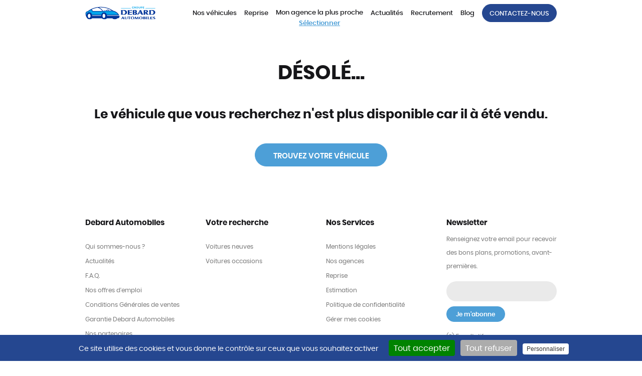

--- FILE ---
content_type: text/html; charset=UTF-8
request_url: https://www.debardautomobiles.com/vehicule-citroen-c3-1-2-puretech-110ch-s-s-shine-eat6/98814686
body_size: 9725
content:
<!DOCTYPE html>
<html lang="fr" class="">
    <head>
        <meta charset="UTF-8">
        <meta name="viewport" content="width=device-width, initial-scale=1, minimum-scale=1.0, shrink-to-fit=no, user-scalable=no">
                <meta name="google-site-verification" content="znQxfb0qvAlaWa21eVXtGuEu9Z9-Oy3kfet4oFWdDHw" />
        <meta name="facebook-domain-verification" content="vj5cuwssljdwqjohmf4i9jaoodc4n6" />
        <noscript><img loading="lazy" height="1" width="1" style="display:none" src="https://www.facebook.com/tr?id=440944940263546&ev=PageView&noscript=1"/></noscript>
        <!-- End Facebook Pixel Code -->
        <link rel="alternate" href="https://www.debardautomobiles.com/vehicule-citroen-c3-1-2-puretech-110ch-s-s-shine-eat6/98814686" hreflang="fr" />

                    <!-- Google Tag Manager -->
            <script>(function (w, d, s, l, i) {
                w[l] = w[l] || [];
                w[l].push({
                  'gtm.start':
                    new Date().getTime(), event: 'gtm.js',
                });
                var f = d.getElementsByTagName(s)[0],
                  j = d.createElement(s), dl = l != 'dataLayer' ? '&l=' + l : '';
                j.async = true;
                j.src =
                  'https://www.googletagmanager.com/gtm.js?id=' + i + dl;
                f.parentNode.insertBefore(j, f);
              })(window, document, 'script', 'dataLayer', 'GTM-W5NQMK3');</script>
            <!-- End Google Tag Manager -->
        
                    <link rel="icon" type="image/x-icon" href="/build/main/images/favicon/favicon.1301da2c.ico">
            <link rel="apple-touch-icon" sizes="57x57" href="/build/main/images/favicon/apple-icon-57x57.77858bb8.png">
            <link rel="apple-touch-icon" sizes="60x60" href="/build/main/images/favicon/apple-icon-60x60.d6a75841.png">
            <link rel="apple-touch-icon" sizes="72x72" href="/build/main/images/favicon/apple-icon-72x72.dd9fff53.png">
            <link rel="apple-touch-icon" sizes="76x76" href="/build/main/images/favicon/apple-icon-76x76.9d4b2ec5.png">
            <link rel="apple-touch-icon" sizes="114x114" href="/build/main/images/favicon/apple-icon-114x114.b5631e35.png">
            <link rel="apple-touch-icon" sizes="120x120" href="/build/main/images/favicon/apple-icon-120x120.40d0273f.png">
            <link rel="apple-touch-icon" sizes="144x144" href="/build/main/images/favicon/apple-icon-144x144.b6293d3a.png">
            <link rel="apple-touch-icon" sizes="152x152" href="/build/main/images/favicon/apple-icon-152x152.a436ffc4.png">
            <link rel="apple-touch-icon" sizes="180x180" href="/build/main/images/favicon/apple-icon-180x180.b69351a2.png">
            <link rel="icon" type="image/png" sizes="192x192" href="/build/main/images/favicon/android-icon-192x192.c7ced733.png">
            <link rel="icon" type="image/png" sizes="32x32" href="/build/main/images/favicon/favicon-32x32.75d832c5.png">
            <link rel="icon" type="image/png" sizes="96x96" href="/build/main/images/favicon/favicon-96x96.75d32b80.png">
            <link rel="icon" type="image/png" sizes="16x16" href="/build/main/images/favicon/favicon-16x16.95d80a3b.png">
        
                                    <title></title>
                    
                                <link rel="stylesheet" href="/build/main/852.ea795868.css">
                                <link rel="stylesheet" href="/build/main/base.5b8495bc.css">
                                <link rel="stylesheet" href="/build/main/modal.199de621.css">
                
        <link href="/build/main/fonts/fontawesome-webfont.woff" rel="preload" as="font" type="font/woff2" crossorigin="anonymous">
        <link href="/build/main/fonts/poppins-bold-webfont.woff2" rel="preload" as="font" type="font/woff2" crossorigin="anonymous">
        <link href="/build/main/fonts/poppins-extralight-webfont.woff2" rel="preload" as="font" type="font/woff2" crossorigin="anonymous">
        <link href="/build/main/fonts/poppins-light-webfont.woff2" rel="preload" as="font" type="font/woff2" crossorigin="anonymous">
        <link href="/build/main/fonts/poppins-medium-webfont.woff2" rel="preload" as="font" type="font/woff2" crossorigin="anonymous">
        <link href="/build/main/fonts/poppins-regular-webfont.woff2" rel="preload" as="font" type="font/woff2" crossorigin="anonymous">
        <link href="/build/main/fonts/poppins-semibold-webfont.woff2" rel="preload" as="font" type="font/woff2" crossorigin="anonymous">
        <link href="/build/main/fonts/poppins-v9-latin-300italic.woff2" rel="preload" as="font" type="font/woff2" crossorigin="anonymous">
        <link href="/build/main/fonts/poppins-v9-latin-800.woff2" rel="preload" as="font" type="font/woff2" crossorigin="anonymous">
            </head>
    <body>
    <!-- Google Tag Manager (noscript) -->

    <noscript><iframe src=https://www.googletagmanager.com/ns.html?id=GTM-W5NQMK3

                      height="0" width="0" style="display:none;visibility:hidden"></iframe></noscript>

    <!-- End Google Tag Manager (noscript) -->

        <header class="main-header">
    <div class="main-header__menu">
        <div class="main-header__bg"></div>
        <div class="container">
            <div class="row align-items-center">
                <div class="logo-wrapper col-8 col-sm">
                    <div class="logo">

                                                    <a href="/">
                                <img loading="lazy" src="/build/main/images/logo.dd672d1f.svg"
                                     alt="Logo Debard Automobiles">
                            </a>
                        
                    </div>
                </div>
                <div class="menu-wrapper  col-sm-12 col-lg-10">
                    <div class="burger-container">
                        <div class="burger">
                            <span></span>
                        </div>
                    </div>
                                                            <nav class="js-mobile d-lg-none">
                        <div id="mobile-menu">
                                                                <ul>                
                                                            <li class="first">                                <span role="button" data-toggle="collapse" href="#Nos-vehicules" aria-expanded="false"
              aria-controls="Nos-vehicules">
                        Nos véhicules
    
        </span>
                                                                <div class="submenu collapse" id="Nos-vehicules">
                                                            <span role="button" data-toggle="collapse" href="#Nos-marques" aria-expanded="false"
                        aria-controls="Nos-vehicules"
                           class="d-flex align-items-center mb-3">
                            Nos marques
                        </span>
                        <div class="submenu collapse" id="Nos-marques">
                                                            <a href="/peugeot"
                                   class="d-flex align-items-center">
                                    Peugeot
                                </a>
                                                            <a href="/renault"
                                   class="d-flex align-items-center">
                                    Renault
                                </a>
                                                            <a href="/citroen"
                                   class="d-flex align-items-center">
                                    Citroën
                                </a>
                                                            <a href="/dacia"
                                   class="d-flex align-items-center">
                                    Dacia
                                </a>
                                                            <a href="/audi"
                                   class="d-flex align-items-center">
                                    Audi
                                </a>
                                                            <a href="/mercedes"
                                   class="d-flex align-items-center">
                                    Mercedes
                                </a>
                                                            <a href="/bmw"
                                   class="d-flex align-items-center">
                                    BMW
                                </a>
                                                            <a href="/volkswagen"
                                   class="d-flex align-items-center">
                                    Volkswagen
                                </a>
                                                            <a href="/toyota"
                                   class="d-flex align-items-center">
                                    Toyota
                                </a>
                                                            <a href="/nissan"
                                   class="d-flex align-items-center">
                                    Nissan
                                </a>
                                                            <a href="/land-rover"
                                   class="d-flex align-items-center">
                                    Land-Rover
                                </a>
                                                            <a href="/fiat"
                                   class="d-flex align-items-center">
                                    Fiat
                                </a>
                                                            <a href="/opel"
                                   class="d-flex align-items-center">
                                    Opel
                                </a>
                                                            <a href="/ford"
                                   class="d-flex align-items-center">
                                    Ford
                                </a>
                                                            <a href="/alfa-romeo"
                                   class="d-flex align-items-center">
                                    Alfa Romeo
                                </a>
                                                            <a href="/chevrolet"
                                   class="d-flex align-items-center">
                                    Chevrolet
                                </a>
                                                            <a href="/ferrari"
                                   class="d-flex align-items-center">
                                    Ferrari
                                </a>
                                                            <a href="/hyundai"
                                   class="d-flex align-items-center">
                                    Hyundai
                                </a>
                                                            <a href="/infiniti"
                                   class="d-flex align-items-center">
                                    Infiniti
                                </a>
                                                            <a href="/isuzu"
                                   class="d-flex align-items-center">
                                    Isuzu
                                </a>
                                                            <a href="/jaguar"
                                   class="d-flex align-items-center">
                                    Jaguar
                                </a>
                                                            <a href="/jeep"
                                   class="d-flex align-items-center">
                                    Jeep
                                </a>
                                                            <a href="/kia"
                                   class="d-flex align-items-center">
                                    Kia
                                </a>
                                                            <a href="/lexus"
                                   class="d-flex align-items-center">
                                    Lexus
                                </a>
                                                            <a href="/maserati"
                                   class="d-flex align-items-center">
                                    Maserati
                                </a>
                                                            <a href="/mazda"
                                   class="d-flex align-items-center">
                                    Mazda
                                </a>
                                                            <a href="/mini"
                                   class="d-flex align-items-center">
                                    Mini
                                </a>
                                                            <a href="/mitsubishi"
                                   class="d-flex align-items-center">
                                    Mitsubishi
                                </a>
                                                            <a href="/porsche"
                                   class="d-flex align-items-center">
                                    Porsche
                                </a>
                                                            <a href="/seat"
                                   class="d-flex align-items-center">
                                    Seat
                                </a>
                                                            <a href="/skoda"
                                   class="d-flex align-items-center">
                                    Skoda
                                </a>
                                                            <a href="/smart"
                                   class="d-flex align-items-center">
                                    Smart
                                </a>
                                                            <a href="/suzuki"
                                   class="d-flex align-items-center">
                                    Suzuki
                                </a>
                                                            <a href="/volvo"
                                   class="d-flex align-items-center">
                                    Volvo
                                </a>
                                                            <a href="/honda"
                                   class="d-flex align-items-center">
                                    Honda
                                </a>
                                                            <a href="/lancia"
                                   class="d-flex align-items-center">
                                    Lancia
                                </a>
                                                            <a href="/randger"
                                   class="d-flex align-items-center">
                                    Randger
                                </a>
                                                            <a href="/dodge"
                                   class="d-flex align-items-center">
                                    Dodge
                                </a>
                                                            <a href="/subaru"
                                   class="d-flex align-items-center">
                                    Subaru
                                </a>
                                                            <a href="/tesla"
                                   class="d-flex align-items-center">
                                    Tesla
                                </a>
                                                            <a href="/marque-ds"
                                   class="d-flex align-items-center">
                                    DS
                                </a>
                            
                                                            <div class="my-3 morelink">
                                    <a href="/catalogue">
                                        <i class="fa fa-angle-right"></i> Tous nos véhicules
                                    </a>
                                </div>
                                                    </div>

                                                                                <span role="button" data-toggle="collapse" href="#Type-d-energie" aria-expanded="false"
                        aria-controls="Nos-vehicules"
                           class="d-flex align-items-center mb-3">
                            Type d&#039;énergie
                        </span>
                        <div class="submenu collapse" id="Type-d-energie">
                                                            <a href="/nos-voitures-electriques"
                                   class="d-flex align-items-center">
                                    Voiture Electrique
                                </a>
                                                            <a href="/voiture-hybride"
                                   class="d-flex align-items-center">
                                    Voiture Hybride
                                </a>
                                                            <a href="/voiture-essence"
                                   class="d-flex align-items-center">
                                    Voiture Essence
                                </a>
                                                            <a href="/voiture-diesel"
                                   class="d-flex align-items-center">
                                    Voiture Diesel
                                </a>
                            
                                                    </div>

                                                                                <span role="button" data-toggle="collapse" href="#Nos-voitures" aria-expanded="false"
                        aria-controls="Nos-vehicules"
                           class="d-flex align-items-center mb-3">
                            Nos voitures
                        </span>
                        <div class="submenu collapse" id="Nos-voitures">
                                                            <a href="/voitures-neuves"
                                   class="d-flex align-items-center">
                                    Véhicules 10km
                                </a>
                                                            <a href="/voitures-occasion"
                                   class="d-flex align-items-center">
                                    Voitures d&#039;occasion
                                </a>
                                                            <a href="/voiture-automatique"
                                   class="d-flex align-items-center">
                                    Voiture automatique
                                </a>
                                                            <a href="/voiture--manuelle"
                                   class="d-flex align-items-center">
                                    Voiture manuelle
                                </a>
                            
                                                    </div>

                                                                                <span role="button" data-toggle="collapse" href="#Top-Modeles" aria-expanded="false"
                        aria-controls="Nos-vehicules"
                           class="d-flex align-items-center mb-3">
                            Top Modèles
                        </span>
                        <div class="submenu collapse" id="Top-Modeles">
                                                            <a href="/peugeot-3008"
                                   class="d-flex align-items-center">
                                    3008
                                </a>
                                                            <a href="/peugeot-208"
                                   class="d-flex align-items-center">
                                    208
                                </a>
                                                            <a href="/peugeot-2008"
                                   class="d-flex align-items-center">
                                    2008
                                </a>
                                                            <a href="/peugeot-308"
                                   class="d-flex align-items-center">
                                    308
                                </a>
                                                            <a href="/ds-7-crossback"
                                   class="d-flex align-items-center">
                                    DS7 Crossback
                                </a>
                                                            <a href="/citroen-c5-aircross"
                                   class="d-flex align-items-center">
                                    C5 Aircross
                                </a>
                                                            <a href="/dacia-duster"
                                   class="d-flex align-items-center">
                                    Duster
                                </a>
                                                            <a href="/renault-clio-v"
                                   class="d-flex align-items-center">
                                    Clio V
                                </a>
                                                            <a href="/citroen-c3-aircross"
                                   class="d-flex align-items-center">
                                    C3 Aircross
                                </a>
                                                            <a href="/peugeot-5008"
                                   class="d-flex align-items-center">
                                    5008
                                </a>
                                                            <a href="/citroen-c3"
                                   class="d-flex align-items-center">
                                    C3
                                </a>
                                                            <a href="/renault-captur-ii"
                                   class="d-flex align-items-center">
                                    Captur II
                                </a>
                                                            <a href="/mercedes-classe-a"
                                   class="d-flex align-items-center">
                                    Classe A
                                </a>
                                                            <a href="/volkswagen-t-cross"
                                   class="d-flex align-items-center">
                                    T-Cross
                                </a>
                                                            <a href="/nissan-qashqai"
                                   class="d-flex align-items-center">
                                    Qashqai
                                </a>
                            
                                                    </div>

                                                </div>
            
        </li>
    
                
                                        <li class="">                    <a href="/reprise" class="">            Reprise
    </a>                                        
        </li>
    
                
                                        <li class="js-menu__loc ">                    <a href="/mon-agence-la-plus-proche" class="">            Mon agence la plus proche
    </a>                                        
        </li>
    
                
                                        <li class="">                    <a href="/actualites" class="">            Actualités
    </a>                                        
        </li>
    
                
                                        <li class="">                    <a href="/recrutement" class="">            Recrutement
    </a>                                        
        </li>
    
                
                                        <li class="">                    <a href="/actualites/blog" class="">            Blog
    </a>                                        
        </li>
    
                
                                        <li class="btn--primary--medium  last">                    <a href="/contactez-nous" class="">            Contactez-nous
    </a>                                        
        </li>
    
</ul>
            
                        </div>
                    </nav>
                    <nav class="d-none d-lg-block">
                                                            <ul>
                                                        
                            <li class="first">        <a href="/catalogue" class="">            Nos véhicules
    </a>                                <div class="fw-submenu">
                <ul>
                                                            
                            <li class="column3  first">        <span class="">            Nos marques
    </span>                                            <ul class="menu_level_2">
                                                        
                <li class="first">        <a href="/peugeot" class="bold ">            Peugeot
    </a>                        
    </li>

            
                <li class="">        <a href="/renault" class="bold ">            Renault
    </a>                        
    </li>

            
                <li class="">        <a href="/citroen" class="bold ">            Citroën
    </a>                        
    </li>

            
                <li class="">        <a href="/dacia" class="bold ">            Dacia
    </a>                        
    </li>

            
                <li class="">        <a href="/audi" class="bold ">            Audi
    </a>                        
    </li>

            
                <li class="">        <a href="/mercedes" class="">            Mercedes
    </a>                        
    </li>

            
                <li class="">        <a href="/bmw" class="">            BMW
    </a>                        
    </li>

            
                <li class="">        <a href="/volkswagen" class="">            Volkswagen
    </a>                        
    </li>

            
                <li class="">        <a href="/toyota" class="">            Toyota
    </a>                        
    </li>

            
                <li class="">        <a href="/nissan" class="">            Nissan
    </a>                        
    </li>

            
                <li class="">        <a href="/land-rover" class="">            Land-Rover
    </a>                        
    </li>

            
                <li class="">        <a href="/fiat" class="">            Fiat
    </a>                        
    </li>

            
                <li class="">        <a href="/opel" class="">            Opel
    </a>                        
    </li>

            
                <li class="">        <a href="/ford" class="">            Ford
    </a>                        
    </li>

            
                <li class="">        <a href="/alfa-romeo" class="">            Alfa Romeo
    </a>                        
    </li>

            
                <li class="">        <a href="/chevrolet" class="">            Chevrolet
    </a>                        
    </li>

            
                <li class="">        <a href="/ferrari" class="">            Ferrari
    </a>                        
    </li>

            
                <li class="">        <a href="/hyundai" class="">            Hyundai
    </a>                        
    </li>

            
                <li class="">        <a href="/infiniti" class="">            Infiniti
    </a>                        
    </li>

            
                <li class="">        <a href="/isuzu" class="">            Isuzu
    </a>                        
    </li>

            
                <li class="">        <a href="/jaguar" class="">            Jaguar
    </a>                        
    </li>

            
                <li class="">        <a href="/jeep" class="">            Jeep
    </a>                        
    </li>

            
                <li class="">        <a href="/kia" class="">            Kia
    </a>                        
    </li>

            
                <li class="">        <a href="/lexus" class="">            Lexus
    </a>                        
    </li>

            
                <li class="">        <a href="/maserati" class="">            Maserati
    </a>                        
    </li>

            
                <li class="">        <a href="/mazda" class="">            Mazda
    </a>                        
    </li>

            
                <li class="">        <a href="/mini" class="">            Mini
    </a>                        
    </li>

            
                <li class="">        <a href="/mitsubishi" class="">            Mitsubishi
    </a>                        
    </li>

            
                <li class="">        <a href="/porsche" class="">            Porsche
    </a>                        
    </li>

            
                <li class="">        <a href="/seat" class="">            Seat
    </a>                        
    </li>

            
                <li class="">        <a href="/skoda" class="">            Skoda
    </a>                        
    </li>

            
                <li class="">        <a href="/smart" class="">            Smart
    </a>                        
    </li>

            
                <li class="">        <a href="/suzuki" class="">            Suzuki
    </a>                        
    </li>

            
                <li class="">        <a href="/volvo" class="">            Volvo
    </a>                        
    </li>

            
                <li class="">        <a href="/honda" class="">            Honda
    </a>                        
    </li>

            
                <li class="">        <a href="/lancia" class="">            Lancia
    </a>                        
    </li>

            
                <li class="">        <a href="/randger" class="">            Randger
    </a>                        
    </li>

            
                <li class="">        <a href="/dodge" class="">            Dodge
    </a>                        
    </li>

            
                <li class="">        <a href="/subaru" class="">            Subaru
    </a>                        
    </li>

            
                <li class="">        <a href="/tesla" class="">            Tesla
    </a>                        
    </li>

            
                <li class="last">        <a href="/marque-ds" class="">            DS
    </a>                        
    </li>

                
            <div class="mt-3 morelink">
            <a href="/catalogue">
               <i class="fa fa-angle-right"></i> Tous nos véhicules
            </a>
        </div>
    
            </ul>
            
    </li>

            
                            <li class="">        <span class="">            Type d&#039;énergie
    </span>                                            <ul class="menu_level_2">
                                                        
                <li class="first">        <a href="/nos-voitures-electriques" class="">            Voiture Electrique
    </a>                        
    </li>

            
                <li class="">        <a href="/voiture-hybride" class="">            Voiture Hybride
    </a>                        
    </li>

            
                <li class="">        <a href="/voiture-essence" class="">            Voiture Essence
    </a>                        
    </li>

            
                <li class="last">        <a href="/voiture-diesel" class="">            Voiture Diesel
    </a>                        
    </li>

                
    
            </ul>
            
    </li>

            
                            <li class="">        <span class="">            Nos voitures
    </span>                                            <ul class="menu_level_2">
                                                        
                <li class="first">        <a href="/voitures-neuves" class="">            Véhicules 10km
    </a>                        
    </li>

            
                <li class="">        <a href="/voitures-occasion" class="">            Voitures d&#039;occasion
    </a>                        
    </li>

            
                <li class="">        <a href="/voiture-automatique" class="">            Voiture automatique
    </a>                        
    </li>

            
                <li class="last">        <a href="/voiture--manuelle" class="">            Voiture manuelle
    </a>                        
    </li>

                
    
            </ul>
            
    </li>

            
                            <li class="last">        <span class="">            Top Modèles
    </span>                                            <ul class="menu_level_2">
                                                        
                <li class="first">        <a href="/peugeot-3008" class="">            3008
    </a>                        
    </li>

            
                <li class="">        <a href="/peugeot-208" class="">            208
    </a>                        
    </li>

            
                <li class="">        <a href="/peugeot-2008" class="">            2008
    </a>                        
    </li>

            
                <li class="">        <a href="/peugeot-308" class="">            308
    </a>                        
    </li>

            
                <li class="">        <a href="/ds-7-crossback" class="">            DS7 Crossback
    </a>                        
    </li>

            
                <li class="">        <a href="/citroen-c5-aircross" class="">            C5 Aircross
    </a>                        
    </li>

            
                <li class="">        <a href="/dacia-duster" class="">            Duster
    </a>                        
    </li>

            
                <li class="">        <a href="/renault-clio-v" class="">            Clio V
    </a>                        
    </li>

            
                <li class="">        <a href="/citroen-c3-aircross" class="">            C3 Aircross
    </a>                        
    </li>

            
                <li class="">        <a href="/peugeot-5008" class="">            5008
    </a>                        
    </li>

            
                <li class="">        <a href="/citroen-c3" class="">            C3
    </a>                        
    </li>

            
                <li class="">        <a href="/renault-captur-ii" class="">            Captur II
    </a>                        
    </li>

            
                <li class="">        <a href="/mercedes-classe-a" class="">            Classe A
    </a>                        
    </li>

            
                <li class="">        <a href="/volkswagen-t-cross" class="">            T-Cross
    </a>                        
    </li>

            
                <li class="last">        <a href="/nissan-qashqai" class="">            Qashqai
    </a>                        
    </li>

                
    
            </ul>
            
    </li>

                
    
                </ul>
            </div>
            
    </li>

            
                <li class="">        <a href="/reprise" class="">            Reprise
    </a>                        
    </li>

            
                <li class="js-menu__loc ">        <a href="/mon-agence-la-plus-proche" class="">            Mon agence la plus proche
    </a>                        
    </li>

            
                <li class="">        <a href="/actualites" class="">            Actualités
    </a>                        
    </li>

            
                <li class="">        <a href="/recrutement" class="">            Recrutement
    </a>                        
    </li>

            
                <li class="">        <a href="/actualites/blog" class="">            Blog
    </a>                        
    </li>

            
                <li class="btn--primary--medium  last">        <a href="/contactez-nous" class="">            Contactez-nous
    </a>                        
    </li>

                
    
            </ul>
            
                    </nav>
                </div>
            </div>
        </div>
    </div>
</header>


        <main>
                                        
        
    
    

        <div class="container container__404 text-center">
        <div class="title_h1">DÉSOLÉ...</div>
        <span class="title_h2">Le véhicule que vous recherchez n'est plus disponible car il à été vendu.</span>
        <div class="cta">
            <a href="/catalogue" class="btn  btn--dark">Trouvez votre véhicule</a>
        </div>

        <div class="clear"></div>
    </div>


    

                    </main>
                <script src="/build/main/runtime.85310a94.js" defer></script><script src="/build/main/755.287d4878.js" defer></script><script src="/build/main/892.5efe452d.js" defer></script><script src="/build/main/781.79d29aff.js" defer></script><script src="/build/main/852.1189460c.js" defer></script><script src="/build/main/base.d946bc27.js" defer></script>
                    <div id="modal-geoloc-container" class="modal-block">
                <!-- Modal -->
                <div class="modal fade" id="ModalGeoLoc" tabindex="-1" role="dialog" aria-labelledby="ModalGeoLocLabel" aria-hidden="true">
                    <div class="modal-dialog modal-dialog-centered modal-lg" role="document">
                        <div class="modal-content">
                            <div class="modal-header">
                                <div class="title_h5 modal-header__title" id="ModalGeoLocLabel">Trouvez une agence Debard Automobiles</div>
                                <button type="button" class="close" data-dismiss="modal" aria-label="Close">
                                    <span aria-hidden="true">&times;</span>
                                </button>
                            </div>
                        </div>
                    </div>
                </div>
                <script src="/build/main/981.8be00ce4.js"></script><script src="/build/main/734.c877e5ae.js"></script><script src="/build/main/default.c94c5560.js"></script>
            </div>
                            <footer class="footer">
    <div class="footer--borders">
        <div class="container">
            <div class="row">
                                                                                                                    <div class="col-6 col-md-3">
                <span class="footer__title">Debard Automobiles</span>
                <nav class="footer__nav">
                                
                                                                                                        <ul    >
                                                                                
                                                    <li     class="first">                    <a href="/qui-sommes-nous" class="mainmenu__item">Qui sommes-nous ?</a>                                    
            </li>
            
                                            
                                                    <li     class="">                    <a href="/actualites" class="mainmenu__item">Actualités</a>                                    
            </li>
            
                                            
                                                    <li     class="">                    <a href="/faq" class="mainmenu__item">F.A.Q.</a>                                    
            </li>
            
                                            
                                                    <li     class="">                    <a href="/recrutement" class="mainmenu__item">Nos offres d&#039;emploi</a>                                    
            </li>
            
                                            
                                                    <li     class="">                    <a href="/conditions-generales-de-vente" class="mainmenu__item">Conditions Générales de ventes</a>                                    
            </li>
            
                                            
                                                    <li     class="">                    <a href="https://www.debardautomobiles.com/api/wdmedia/render/38274637/default" class="mainmenu__item">Garantie Debard Automobiles</a>                                    
            </li>
            
                                            
                                                    <li     class="last">                    <a href="/nos-partenaires" class="mainmenu__item">Nos partenaires</a>                                    
            </li>
            
                        
            </ul>
            
            
                </nav>
            </div>
                                <div class="col-6 col-md-3">
                <span class="footer__title">Votre recherche</span>
                <nav class="footer__nav">
                                
                                                                                                        <ul    >
                                                                                
                                                    <li     class="first">                    <a href="/voitures-neuves" class="mainmenu__item">Voitures neuves</a>                                    
            </li>
            
                                            
                                                    <li     class="last">                    <a href="/voitures-occasion" class="mainmenu__item">Voitures occasions</a>                                    
            </li>
            
                        
            </ul>
            
            
                </nav>
            </div>
                                <div class="col-6 col-md-3">
                <span class="footer__title">Nos Services</span>
                <nav class="footer__nav">
                                
                                                                                                        <ul    >
                                                                                
                                                    <li     class="first">                    <a href="/actualites/information/mentions-legales" class="mainmenu__item">Mentions légales</a>                                    
            </li>
            
                                            
                                                    <li     class="">                    <a href="/mon-agence-la-plus-proche" class="mainmenu__item">Nos agences</a>                                    
            </li>
            
                                            
                                                    <li     class="">                    <a href="/reprise" class="mainmenu__item">Reprise</a>                                    
            </li>
            
                                            
                                                    <li     class="">                    <a href="/#estimation_prix" class="mainmenu__item">Estimation</a>                                    
            </li>
            
                                            
                                                    <li     class="">                    <a href="/actualites/information/politique-de-confidentialite" class="mainmenu__item">Politique de confidentialité</a>                                    
            </li>
            
                                            
                                                    <li     class="last">                    <a href="javascript:tarteaucitron.userInterface.openPanel()" class="mainmenu__item">Gérer mes cookies</a>                                    
            </li>
            
                        
            </ul>
            
            
                </nav>
            </div>
                        
            
                <div class="col-6  col-md-3">
                    <div class="footer__newsletter">
                        <form method="post" id="submit_mailing_sub">
                            <label for="email_newsletter" class="footer__title">Newsletter</label>
                            <p>Renseignez votre email pour recevoir des bons plans, promotions, avant-premières.</p>
                            <div class="text-green text-sm" id="success_subscribe_newsletter">

                            </div>
                            <div class="text-red text-sm" id="error_subscribe_newsletter">

                            </div>
                            <input type="email" id="email_newsletter" name="email_newsletter">
                            <input type="submit" class="btn--small" value="Je m'abonne"><br>
                        </form>
                    </div>
                                        <div class="mt-3">
                        <span>(*) Facultatif</span>
                    </div>
                                    </div>
            </div>
        </div>
    </div>
    <div class="container">

        <div class="row justify-content-between">
            <div class="col-md-3 order-2 order-md-0">
                <div class="footer__logo">
                    <a href="/">
                        <img loading="lazy" src="/build/main/images/logo.dd672d1f.svg" alt="Logo Debard Automobiles">
                    </a>
                </div>
            </div>
            <div class="col-md-7 text-center" style="color: #123a7f;">
                <p>©2023 Debard Automobiles. SAS au capital de 5 051 550 € <br> RCS Albi 407 957 687 - FR 17407957687 <br> Cotation Banque de France C2+</p>
            </div>
            <div class="col-md-2 text-right">
                <div class="footer__socials">
                    <ul>
                                                    <li>
                                <a rel="nofollow" href="https://www.facebook.com/DebardAuto" target="_blank"><i class="fab fa-facebook-f"></i></a>
                            </li>
                                                    <li>
                                <a rel="nofollow" href="https://www.youtube.com/channel/UCuiPXfi0YSQ8IZUujCfVByw" target="_blank"><i class="fab fa-youtube"></i></a>
                            </li>
                                                    <li>
                                <a rel="nofollow" href="https://www.instagram.com/debard.automobiles/" target="_blank"><i class="fab fa-instagram"></i></a>
                            </li>
                                                    <li>
                                <a rel="nofollow" href="https://www.linkedin.com/company/groupe-debard-automobiles/" target="_blank"><i class="fab fa-linkedin"></i></a>
                            </li>
                                            </ul>
                </div>
            </div>
            
        </div>
                        
                    </div>
                        </footer>



                <script>
            function initMap () {
              window.gMapReady = true;
              var event = new Event('gMapReady');
              window.dispatchEvent(event);
            }
        </script>
        <script async defer
                src="https://maps.googleapis.com/maps/api/js?key=AIzaSyBbHWggccv4JqAMQEo_DxmpSmleg8OkZik&callback=initMap&libraries=places">
        </script>
                    <script type="text/javascript" src="/tarteaucitronjs/tarteaucitron.js"></script>
            <script type="text/javascript">
              tarteaucitron.init({
                'hashtag': '#tarteaucitron', /* Open the panel with this hashtag */
                'cookieName': 'debard', /* Cookie name */
                'orientation': 'bottom', /* Banner position (top - bottom) */
                'showAlertSmall': false, /* Show the small banner on bottom right */
                'cookieslist': true, /* Show the cookie list */
                'adblocker': false, /* Show a Warning if an adblocker is detected */
                'DenyAllCta': true, /* Show the deny all button */
                'AcceptAllCta': true, /* Show the accept all button when highPrivacy on */
                'highPrivacy': true, /* HIGHLY RECOMMANDED Disable auto consent */
                'handleBrowserDNTRequest': false, /* If Do Not Track == 1, disallow all */
                'removeCredit': true, /* Remove credit link */
                'moreInfoLink': true, /* Show more info link */
                'readmoreLink': '', /* Change the default readmore link */
                'mandatory': true, /* Show a message about mandatory cookies */
                'googleConsentMode': true, /* Enable Google Consent Mode v2 for Google ads and GA4 */
              });

              tarteaucitron.user.gtagUa = 'G-D9240K74YT';
              (tarteaucitron.job = tarteaucitron.job || []).push('gtag');

              tarteaucitron.user.googleadsId = 'AW-948617467';
              (tarteaucitron.job = tarteaucitron.job || []).push('googleads');

              tarteaucitron.user.facebookpixelId = '440944940263546';
              (tarteaucitron.job = tarteaucitron.job || []).push('facebookpixel');
            </script>
                    </body>
</html>


--- FILE ---
content_type: text/css
request_url: https://www.debardautomobiles.com/build/main/base.5b8495bc.css
body_size: 25236
content:
/*!
 * Bootstrap Reboot v4.6.2 (https://getbootstrap.com/)
 * Copyright 2011-2022 The Bootstrap Authors
 * Copyright 2011-2022 Twitter, Inc.
 * Licensed under MIT (https://github.com/twbs/bootstrap/blob/main/LICENSE)
 * Forked from Normalize.css, licensed MIT (https://github.com/necolas/normalize.css/blob/master/LICENSE.md)
 */*,:after,:before{box-sizing:border-box}html{-webkit-text-size-adjust:100%;-webkit-tap-highlight-color:rgba(0,0,0,0);font-family:sans-serif;line-height:1.15}article,aside,figcaption,figure,footer,header,hgroup,main,nav,section{display:block}body{background-color:#fff;color:#212529;font-family:-apple-system,BlinkMacSystemFont,Segoe UI,Roboto,Helvetica Neue,Arial,Noto Sans,Liberation Sans,sans-serif,Apple Color Emoji,Segoe UI Emoji,Segoe UI Symbol,Noto Color Emoji;font-size:1rem;font-weight:400;line-height:1.5;margin:0;text-align:left}[tabindex="-1"]:focus:not(:focus-visible){outline:0!important}hr{box-sizing:content-box;height:0;overflow:visible}h1,h2,h3,h4,h5,h6{margin-bottom:.5rem;margin-top:0}p{margin-bottom:1rem;margin-top:0}abbr[data-original-title],abbr[title]{border-bottom:0;cursor:help;text-decoration:underline;text-decoration:underline dotted;text-decoration-skip-ink:none}address{font-style:normal;line-height:inherit}address,dl,ol,ul{margin-bottom:1rem}dl,ol,ul{margin-top:0}ol ol,ol ul,ul ol,ul ul{margin-bottom:0}dt{font-weight:700}dd{margin-bottom:.5rem;margin-left:0}blockquote{margin:0 0 1rem}b,strong{font-weight:bolder}small{font-size:80%}sub,sup{font-size:75%;line-height:0;position:relative;vertical-align:baseline}sub{bottom:-.25em}sup{top:-.5em}a{background-color:transparent;color:#007bff}a:hover{color:#0056b3;text-decoration:underline}a:not([href]):not([class]),a:not([href]):not([class]):hover{color:inherit;text-decoration:none}code,kbd,pre,samp{font-family:SFMono-Regular,Menlo,Monaco,Consolas,Liberation Mono,Courier New,monospace;font-size:1em}pre{-ms-overflow-style:scrollbar;margin-bottom:1rem;margin-top:0;overflow:auto}figure{margin:0 0 1rem}img{border-style:none}img,svg{vertical-align:middle}svg{overflow:hidden}table{border-collapse:collapse}caption{caption-side:bottom;color:#6c757d;padding-bottom:.75rem;padding-top:.75rem;text-align:left}th{text-align:inherit;text-align:-webkit-match-parent}label{display:inline-block;margin-bottom:.5rem}button{border-radius:0}button:focus:not(:focus-visible){outline:0}button,input,optgroup,select,textarea{font-family:inherit;font-size:inherit;line-height:inherit;margin:0}button,input{overflow:visible}button,select{text-transform:none}[role=button]{cursor:pointer}select{word-wrap:normal}[type=button],[type=reset],[type=submit],button{-webkit-appearance:button}[type=button]:not(:disabled),[type=reset]:not(:disabled),[type=submit]:not(:disabled),button:not(:disabled){cursor:pointer}[type=button]::-moz-focus-inner,[type=reset]::-moz-focus-inner,[type=submit]::-moz-focus-inner,button::-moz-focus-inner{border-style:none;padding:0}input[type=checkbox],input[type=radio]{box-sizing:border-box;padding:0}textarea{overflow:auto;resize:vertical}fieldset{border:0;margin:0;min-width:0;padding:0}legend{color:inherit;display:block;font-size:1.5rem;line-height:inherit;margin-bottom:.5rem;max-width:100%;padding:0;white-space:normal;width:100%}progress{vertical-align:baseline}[type=number]::-webkit-inner-spin-button,[type=number]::-webkit-outer-spin-button{height:auto}[type=search]{-webkit-appearance:none;outline-offset:-2px}[type=search]::-webkit-search-decoration{-webkit-appearance:none}::-webkit-file-upload-button{-webkit-appearance:button;font:inherit}output{display:inline-block}summary{cursor:pointer;display:list-item}template{display:none}[hidden]{display:none!important}

/*!
 * Bootstrap Grid v4.6.2 (https://getbootstrap.com/)
 * Copyright 2011-2022 The Bootstrap Authors
 * Copyright 2011-2022 Twitter, Inc.
 * Licensed under MIT (https://github.com/twbs/bootstrap/blob/main/LICENSE)
 */html{-ms-overflow-style:scrollbar;box-sizing:border-box}*,:after,:before{box-sizing:inherit}.container,.container-fluid,.container-lg,.container-md,.container-sm,.container-xl{margin-left:auto;margin-right:auto;padding-left:10px;padding-right:10px;width:100%}@media (min-width:576px){.container,.container-sm{max-width:540px}}@media (min-width:768px){.container,.container-md,.container-sm{max-width:720px}}@media (min-width:992px){.container,.container-lg,.container-md,.container-sm{max-width:960px}}@media (min-width:1400px){.container,.container-lg,.container-md,.container-sm,.container-xl{max-width:1370px}}.row{display:flex;flex-wrap:wrap;margin-left:-10px;margin-right:-10px}.no-gutters{margin-left:0;margin-right:0}.no-gutters>.col,.no-gutters>[class*=col-]{padding-left:0;padding-right:0}.col,.col-1,.col-10,.col-11,.col-12,.col-2,.col-3,.col-4,.col-5,.col-6,.col-7,.col-8,.col-9,.col-auto,.col-lg,.col-lg-1,.col-lg-10,.col-lg-11,.col-lg-12,.col-lg-2,.col-lg-3,.col-lg-4,.col-lg-5,.col-lg-6,.col-lg-7,.col-lg-8,.col-lg-9,.col-lg-auto,.col-md,.col-md-1,.col-md-10,.col-md-11,.col-md-12,.col-md-2,.col-md-3,.col-md-4,.col-md-5,.col-md-6,.col-md-7,.col-md-8,.col-md-9,.col-md-auto,.col-sm,.col-sm-1,.col-sm-10,.col-sm-11,.col-sm-12,.col-sm-2,.col-sm-3,.col-sm-4,.col-sm-5,.col-sm-6,.col-sm-7,.col-sm-8,.col-sm-9,.col-sm-auto,.col-xl,.col-xl-1,.col-xl-10,.col-xl-11,.col-xl-12,.col-xl-2,.col-xl-3,.col-xl-4,.col-xl-5,.col-xl-6,.col-xl-7,.col-xl-8,.col-xl-9,.col-xl-auto{padding-left:10px;padding-right:10px;position:relative;width:100%}.col{flex-basis:0;flex-grow:1;max-width:100%}.row-cols-1>*{flex:0 0 100%;max-width:100%}.row-cols-2>*{flex:0 0 50%;max-width:50%}.row-cols-3>*{flex:0 0 33.3333333333%;max-width:33.3333333333%}.row-cols-4>*{flex:0 0 25%;max-width:25%}.row-cols-5>*{flex:0 0 20%;max-width:20%}.row-cols-6>*{flex:0 0 16.6666666667%;max-width:16.6666666667%}.col-auto{flex:0 0 auto;max-width:100%;width:auto}.col-1{flex:0 0 8.33333333%;max-width:8.33333333%}.col-2{flex:0 0 16.66666667%;max-width:16.66666667%}.col-3{flex:0 0 25%;max-width:25%}.col-4{flex:0 0 33.33333333%;max-width:33.33333333%}.col-5{flex:0 0 41.66666667%;max-width:41.66666667%}.col-6{flex:0 0 50%;max-width:50%}.col-7{flex:0 0 58.33333333%;max-width:58.33333333%}.col-8{flex:0 0 66.66666667%;max-width:66.66666667%}.col-9{flex:0 0 75%;max-width:75%}.col-10{flex:0 0 83.33333333%;max-width:83.33333333%}.col-11{flex:0 0 91.66666667%;max-width:91.66666667%}.col-12{flex:0 0 100%;max-width:100%}.order-first{order:-1}.order-last{order:13}.order-0{order:0}.order-1{order:1}.order-2{order:2}.order-3{order:3}.order-4{order:4}.order-5{order:5}.order-6{order:6}.order-7{order:7}.order-8{order:8}.order-9{order:9}.order-10{order:10}.order-11{order:11}.order-12{order:12}.offset-1{margin-left:8.33333333%}.offset-2{margin-left:16.66666667%}.offset-3{margin-left:25%}.offset-4{margin-left:33.33333333%}.offset-5{margin-left:41.66666667%}.offset-6{margin-left:50%}.offset-7{margin-left:58.33333333%}.offset-8{margin-left:66.66666667%}.offset-9{margin-left:75%}.offset-10{margin-left:83.33333333%}.offset-11{margin-left:91.66666667%}@media (min-width:576px){.col-sm{flex-basis:0;flex-grow:1;max-width:100%}.row-cols-sm-1>*{flex:0 0 100%;max-width:100%}.row-cols-sm-2>*{flex:0 0 50%;max-width:50%}.row-cols-sm-3>*{flex:0 0 33.3333333333%;max-width:33.3333333333%}.row-cols-sm-4>*{flex:0 0 25%;max-width:25%}.row-cols-sm-5>*{flex:0 0 20%;max-width:20%}.row-cols-sm-6>*{flex:0 0 16.6666666667%;max-width:16.6666666667%}.col-sm-auto{flex:0 0 auto;max-width:100%;width:auto}.col-sm-1{flex:0 0 8.33333333%;max-width:8.33333333%}.col-sm-2{flex:0 0 16.66666667%;max-width:16.66666667%}.col-sm-3{flex:0 0 25%;max-width:25%}.col-sm-4{flex:0 0 33.33333333%;max-width:33.33333333%}.col-sm-5{flex:0 0 41.66666667%;max-width:41.66666667%}.col-sm-6{flex:0 0 50%;max-width:50%}.col-sm-7{flex:0 0 58.33333333%;max-width:58.33333333%}.col-sm-8{flex:0 0 66.66666667%;max-width:66.66666667%}.col-sm-9{flex:0 0 75%;max-width:75%}.col-sm-10{flex:0 0 83.33333333%;max-width:83.33333333%}.col-sm-11{flex:0 0 91.66666667%;max-width:91.66666667%}.col-sm-12{flex:0 0 100%;max-width:100%}.order-sm-first{order:-1}.order-sm-last{order:13}.order-sm-0{order:0}.order-sm-1{order:1}.order-sm-2{order:2}.order-sm-3{order:3}.order-sm-4{order:4}.order-sm-5{order:5}.order-sm-6{order:6}.order-sm-7{order:7}.order-sm-8{order:8}.order-sm-9{order:9}.order-sm-10{order:10}.order-sm-11{order:11}.order-sm-12{order:12}.offset-sm-0{margin-left:0}.offset-sm-1{margin-left:8.33333333%}.offset-sm-2{margin-left:16.66666667%}.offset-sm-3{margin-left:25%}.offset-sm-4{margin-left:33.33333333%}.offset-sm-5{margin-left:41.66666667%}.offset-sm-6{margin-left:50%}.offset-sm-7{margin-left:58.33333333%}.offset-sm-8{margin-left:66.66666667%}.offset-sm-9{margin-left:75%}.offset-sm-10{margin-left:83.33333333%}.offset-sm-11{margin-left:91.66666667%}}@media (min-width:768px){.col-md{flex-basis:0;flex-grow:1;max-width:100%}.row-cols-md-1>*{flex:0 0 100%;max-width:100%}.row-cols-md-2>*{flex:0 0 50%;max-width:50%}.row-cols-md-3>*{flex:0 0 33.3333333333%;max-width:33.3333333333%}.row-cols-md-4>*{flex:0 0 25%;max-width:25%}.row-cols-md-5>*{flex:0 0 20%;max-width:20%}.row-cols-md-6>*{flex:0 0 16.6666666667%;max-width:16.6666666667%}.col-md-auto{flex:0 0 auto;max-width:100%;width:auto}.col-md-1{flex:0 0 8.33333333%;max-width:8.33333333%}.col-md-2{flex:0 0 16.66666667%;max-width:16.66666667%}.col-md-3{flex:0 0 25%;max-width:25%}.col-md-4{flex:0 0 33.33333333%;max-width:33.33333333%}.col-md-5{flex:0 0 41.66666667%;max-width:41.66666667%}.col-md-6{flex:0 0 50%;max-width:50%}.col-md-7{flex:0 0 58.33333333%;max-width:58.33333333%}.col-md-8{flex:0 0 66.66666667%;max-width:66.66666667%}.col-md-9{flex:0 0 75%;max-width:75%}.col-md-10{flex:0 0 83.33333333%;max-width:83.33333333%}.col-md-11{flex:0 0 91.66666667%;max-width:91.66666667%}.col-md-12{flex:0 0 100%;max-width:100%}.order-md-first{order:-1}.order-md-last{order:13}.order-md-0{order:0}.order-md-1{order:1}.order-md-2{order:2}.order-md-3{order:3}.order-md-4{order:4}.order-md-5{order:5}.order-md-6{order:6}.order-md-7{order:7}.order-md-8{order:8}.order-md-9{order:9}.order-md-10{order:10}.order-md-11{order:11}.order-md-12{order:12}.offset-md-0{margin-left:0}.offset-md-1{margin-left:8.33333333%}.offset-md-2{margin-left:16.66666667%}.offset-md-3{margin-left:25%}.offset-md-4{margin-left:33.33333333%}.offset-md-5{margin-left:41.66666667%}.offset-md-6{margin-left:50%}.offset-md-7{margin-left:58.33333333%}.offset-md-8{margin-left:66.66666667%}.offset-md-9{margin-left:75%}.offset-md-10{margin-left:83.33333333%}.offset-md-11{margin-left:91.66666667%}}@media (min-width:992px){.col-lg{flex-basis:0;flex-grow:1;max-width:100%}.row-cols-lg-1>*{flex:0 0 100%;max-width:100%}.row-cols-lg-2>*{flex:0 0 50%;max-width:50%}.row-cols-lg-3>*{flex:0 0 33.3333333333%;max-width:33.3333333333%}.row-cols-lg-4>*{flex:0 0 25%;max-width:25%}.row-cols-lg-5>*{flex:0 0 20%;max-width:20%}.row-cols-lg-6>*{flex:0 0 16.6666666667%;max-width:16.6666666667%}.col-lg-auto{flex:0 0 auto;max-width:100%;width:auto}.col-lg-1{flex:0 0 8.33333333%;max-width:8.33333333%}.col-lg-2{flex:0 0 16.66666667%;max-width:16.66666667%}.col-lg-3{flex:0 0 25%;max-width:25%}.col-lg-4{flex:0 0 33.33333333%;max-width:33.33333333%}.col-lg-5{flex:0 0 41.66666667%;max-width:41.66666667%}.col-lg-6{flex:0 0 50%;max-width:50%}.col-lg-7{flex:0 0 58.33333333%;max-width:58.33333333%}.col-lg-8{flex:0 0 66.66666667%;max-width:66.66666667%}.col-lg-9{flex:0 0 75%;max-width:75%}.col-lg-10{flex:0 0 83.33333333%;max-width:83.33333333%}.col-lg-11{flex:0 0 91.66666667%;max-width:91.66666667%}.col-lg-12{flex:0 0 100%;max-width:100%}.order-lg-first{order:-1}.order-lg-last{order:13}.order-lg-0{order:0}.order-lg-1{order:1}.order-lg-2{order:2}.order-lg-3{order:3}.order-lg-4{order:4}.order-lg-5{order:5}.order-lg-6{order:6}.order-lg-7{order:7}.order-lg-8{order:8}.order-lg-9{order:9}.order-lg-10{order:10}.order-lg-11{order:11}.order-lg-12{order:12}.offset-lg-0{margin-left:0}.offset-lg-1{margin-left:8.33333333%}.offset-lg-2{margin-left:16.66666667%}.offset-lg-3{margin-left:25%}.offset-lg-4{margin-left:33.33333333%}.offset-lg-5{margin-left:41.66666667%}.offset-lg-6{margin-left:50%}.offset-lg-7{margin-left:58.33333333%}.offset-lg-8{margin-left:66.66666667%}.offset-lg-9{margin-left:75%}.offset-lg-10{margin-left:83.33333333%}.offset-lg-11{margin-left:91.66666667%}}@media (min-width:1400px){.col-xl{flex-basis:0;flex-grow:1;max-width:100%}.row-cols-xl-1>*{flex:0 0 100%;max-width:100%}.row-cols-xl-2>*{flex:0 0 50%;max-width:50%}.row-cols-xl-3>*{flex:0 0 33.3333333333%;max-width:33.3333333333%}.row-cols-xl-4>*{flex:0 0 25%;max-width:25%}.row-cols-xl-5>*{flex:0 0 20%;max-width:20%}.row-cols-xl-6>*{flex:0 0 16.6666666667%;max-width:16.6666666667%}.col-xl-auto{flex:0 0 auto;max-width:100%;width:auto}.col-xl-1{flex:0 0 8.33333333%;max-width:8.33333333%}.col-xl-2{flex:0 0 16.66666667%;max-width:16.66666667%}.col-xl-3{flex:0 0 25%;max-width:25%}.col-xl-4{flex:0 0 33.33333333%;max-width:33.33333333%}.col-xl-5{flex:0 0 41.66666667%;max-width:41.66666667%}.col-xl-6{flex:0 0 50%;max-width:50%}.col-xl-7{flex:0 0 58.33333333%;max-width:58.33333333%}.col-xl-8{flex:0 0 66.66666667%;max-width:66.66666667%}.col-xl-9{flex:0 0 75%;max-width:75%}.col-xl-10{flex:0 0 83.33333333%;max-width:83.33333333%}.col-xl-11{flex:0 0 91.66666667%;max-width:91.66666667%}.col-xl-12{flex:0 0 100%;max-width:100%}.order-xl-first{order:-1}.order-xl-last{order:13}.order-xl-0{order:0}.order-xl-1{order:1}.order-xl-2{order:2}.order-xl-3{order:3}.order-xl-4{order:4}.order-xl-5{order:5}.order-xl-6{order:6}.order-xl-7{order:7}.order-xl-8{order:8}.order-xl-9{order:9}.order-xl-10{order:10}.order-xl-11{order:11}.order-xl-12{order:12}.offset-xl-0{margin-left:0}.offset-xl-1{margin-left:8.33333333%}.offset-xl-2{margin-left:16.66666667%}.offset-xl-3{margin-left:25%}.offset-xl-4{margin-left:33.33333333%}.offset-xl-5{margin-left:41.66666667%}.offset-xl-6{margin-left:50%}.offset-xl-7{margin-left:58.33333333%}.offset-xl-8{margin-left:66.66666667%}.offset-xl-9{margin-left:75%}.offset-xl-10{margin-left:83.33333333%}.offset-xl-11{margin-left:91.66666667%}}.popover{word-wrap:break-word;background-clip:padding-box;background-color:#fff;border:1px solid rgba(0,0,0,.2);border-radius:.3rem;font-family:-apple-system,BlinkMacSystemFont,Segoe UI,Roboto,Helvetica Neue,Arial,Noto Sans,Liberation Sans,sans-serif,Apple Color Emoji,Segoe UI Emoji,Segoe UI Symbol,Noto Color Emoji;font-size:.875rem;font-style:normal;font-weight:400;left:0;letter-spacing:normal;line-break:auto;line-height:1.5;max-width:276px;text-align:left;text-align:start;text-decoration:none;text-shadow:none;text-transform:none;top:0;white-space:normal;word-break:normal;word-spacing:normal;z-index:1060}.popover,.popover .arrow{display:block;position:absolute}.popover .arrow{height:.5rem;margin:0 .3rem;width:1rem}.popover .arrow:after,.popover .arrow:before{border-color:transparent;border-style:solid;content:"";display:block;position:absolute}.bs-popover-auto[x-placement^=top],.bs-popover-top{margin-bottom:.5rem}.bs-popover-auto[x-placement^=top]>.arrow,.bs-popover-top>.arrow{bottom:calc(-.5rem - 1px)}.bs-popover-auto[x-placement^=top]>.arrow:before,.bs-popover-top>.arrow:before{border-top-color:rgba(0,0,0,.25);border-width:.5rem .5rem 0;bottom:0}.bs-popover-auto[x-placement^=top]>.arrow:after,.bs-popover-top>.arrow:after{border-top-color:#fff;border-width:.5rem .5rem 0;bottom:1px}.bs-popover-auto[x-placement^=right],.bs-popover-right{margin-left:.5rem}.bs-popover-auto[x-placement^=right]>.arrow,.bs-popover-right>.arrow{height:1rem;left:calc(-.5rem - 1px);margin:.3rem 0;width:.5rem}.bs-popover-auto[x-placement^=right]>.arrow:before,.bs-popover-right>.arrow:before{border-right-color:rgba(0,0,0,.25);border-width:.5rem .5rem .5rem 0;left:0}.bs-popover-auto[x-placement^=right]>.arrow:after,.bs-popover-right>.arrow:after{border-right-color:#fff;border-width:.5rem .5rem .5rem 0;left:1px}.bs-popover-auto[x-placement^=bottom],.bs-popover-bottom{margin-top:.5rem}.bs-popover-auto[x-placement^=bottom]>.arrow,.bs-popover-bottom>.arrow{top:calc(-.5rem - 1px)}.bs-popover-auto[x-placement^=bottom]>.arrow:before,.bs-popover-bottom>.arrow:before{border-bottom-color:rgba(0,0,0,.25);border-width:0 .5rem .5rem;top:0}.bs-popover-auto[x-placement^=bottom]>.arrow:after,.bs-popover-bottom>.arrow:after{border-bottom-color:#fff;border-width:0 .5rem .5rem;top:1px}.bs-popover-auto[x-placement^=bottom] .popover-header:before,.bs-popover-bottom .popover-header:before{border-bottom:1px solid #f7f7f7;content:"";display:block;left:50%;margin-left:-.5rem;position:absolute;top:0;width:1rem}.bs-popover-auto[x-placement^=left],.bs-popover-left{margin-right:.5rem}.bs-popover-auto[x-placement^=left]>.arrow,.bs-popover-left>.arrow{height:1rem;margin:.3rem 0;right:calc(-.5rem - 1px);width:.5rem}.bs-popover-auto[x-placement^=left]>.arrow:before,.bs-popover-left>.arrow:before{border-left-color:rgba(0,0,0,.25);border-width:.5rem 0 .5rem .5rem;right:0}.bs-popover-auto[x-placement^=left]>.arrow:after,.bs-popover-left>.arrow:after{border-left-color:#fff;border-width:.5rem 0 .5rem .5rem;right:1px}.popover-header{background-color:#f7f7f7;border-bottom:1px solid #ebebeb;border-top-left-radius:calc(.3rem - 1px);border-top-right-radius:calc(.3rem - 1px);font-size:1rem;margin-bottom:0;padding:.5rem .75rem}.popover-header:empty{display:none}.popover-body{color:#212529;padding:.5rem .75rem}.fade{transition:opacity .15s linear}@media (prefers-reduced-motion:reduce){.fade{transition:none}}.fade:not(.show){opacity:0}.collapse:not(.show){display:none}.collapsing{height:0;overflow:hidden;position:relative;transition:height .35s ease}@media (prefers-reduced-motion:reduce){.collapsing{transition:none}}.collapsing.width{height:auto;transition:width .35s ease;width:0}@media (prefers-reduced-motion:reduce){.collapsing.width{transition:none}}.nav{display:flex;flex-wrap:wrap;list-style:none;margin-bottom:0;padding-left:0}.nav-link{display:block;padding:.5rem 1rem}.nav-link:focus,.nav-link:hover{text-decoration:none}.nav-link.disabled{color:#6c757d;cursor:default;pointer-events:none}.nav-tabs{border-bottom:1px solid #dee2e6}.nav-tabs .nav-link{background-color:transparent;border:1px solid transparent;border-top-left-radius:.25rem;border-top-right-radius:.25rem;margin-bottom:-1px}.nav-tabs .nav-link:focus,.nav-tabs .nav-link:hover{border-color:#e9ecef #e9ecef #dee2e6;isolation:isolate}.nav-tabs .nav-link.disabled{background-color:transparent;border-color:transparent;color:#6c757d}.nav-tabs .nav-item.show .nav-link,.nav-tabs .nav-link.active{background-color:#fff;border-color:#dee2e6 #dee2e6 #fff;color:#495057}.nav-tabs .dropdown-menu{border-top-left-radius:0;border-top-right-radius:0;margin-top:-1px}.nav-pills .nav-link{background:none;border:0;border-radius:.25rem}.nav-pills .nav-link.active,.nav-pills .show>.nav-link{background-color:#007bff;color:#fff}.nav-fill .nav-item,.nav-fill>.nav-link{flex:1 1 auto;text-align:center}.nav-justified .nav-item,.nav-justified>.nav-link{flex-basis:0;flex-grow:1;text-align:center}.tab-content>.tab-pane{display:none}.tab-content>.active{display:block}.align-baseline{vertical-align:baseline!important}.align-top{vertical-align:top!important}.align-middle{vertical-align:middle!important}.align-bottom{vertical-align:bottom!important}.align-text-bottom{vertical-align:text-bottom!important}.align-text-top{vertical-align:text-top!important}.bg-primary{background-color:#007bff!important}a.bg-primary:focus,a.bg-primary:hover,button.bg-primary:focus,button.bg-primary:hover{background-color:#0062cc!important}.bg-secondary{background-color:#6c757d!important}a.bg-secondary:focus,a.bg-secondary:hover,button.bg-secondary:focus,button.bg-secondary:hover{background-color:#545b62!important}.bg-success{background-color:#28a745!important}a.bg-success:focus,a.bg-success:hover,button.bg-success:focus,button.bg-success:hover{background-color:#1e7e34!important}.bg-info{background-color:#17a2b8!important}a.bg-info:focus,a.bg-info:hover,button.bg-info:focus,button.bg-info:hover{background-color:#117a8b!important}.bg-warning{background-color:#ffc107!important}a.bg-warning:focus,a.bg-warning:hover,button.bg-warning:focus,button.bg-warning:hover{background-color:#d39e00!important}.bg-danger{background-color:#dc3545!important}a.bg-danger:focus,a.bg-danger:hover,button.bg-danger:focus,button.bg-danger:hover{background-color:#bd2130!important}.bg-light{background-color:#f8f9fa!important}a.bg-light:focus,a.bg-light:hover,button.bg-light:focus,button.bg-light:hover{background-color:#dae0e5!important}.bg-dark{background-color:#343a40!important}a.bg-dark:focus,a.bg-dark:hover,button.bg-dark:focus,button.bg-dark:hover{background-color:#1d2124!important}.bg-white{background-color:#fff!important}.bg-transparent{background-color:transparent!important}.border{border:1px solid #cfd1da!important}.border-top{border-top:1px solid #cfd1da!important}.border-right{border-right:1px solid #cfd1da!important}.border-bottom{border-bottom:1px solid #cfd1da!important}.border-left{border-left:1px solid #cfd1da!important}.border-0{border:0!important}.border-top-0{border-top:0!important}.border-right-0{border-right:0!important}.border-bottom-0{border-bottom:0!important}.border-left-0{border-left:0!important}.border-primary{border-color:#007bff!important}.border-secondary{border-color:#6c757d!important}.border-success{border-color:#28a745!important}.border-info{border-color:#17a2b8!important}.border-warning{border-color:#ffc107!important}.border-danger{border-color:#dc3545!important}.border-light{border-color:#f8f9fa!important}.border-dark{border-color:#343a40!important}.border-white{border-color:#fff!important}.rounded-sm{border-radius:.2rem!important}.rounded{border-radius:.25rem!important}.rounded-top{border-top-left-radius:.25rem!important}.rounded-right,.rounded-top{border-top-right-radius:.25rem!important}.rounded-bottom,.rounded-right{border-bottom-right-radius:.25rem!important}.rounded-bottom,.rounded-left{border-bottom-left-radius:.25rem!important}.rounded-left{border-top-left-radius:.25rem!important}.rounded-lg{border-radius:.3rem!important}.rounded-circle{border-radius:50%!important}.rounded-pill{border-radius:50rem!important}.rounded-0{border-radius:0!important}.clearfix:after{clear:both;content:"";display:block}.d-none{display:none!important}.d-inline{display:inline!important}.d-inline-block{display:inline-block!important}.d-block{display:block!important}.d-table{display:table!important}.d-table-row{display:table-row!important}.d-table-cell{display:table-cell!important}.d-flex{display:flex!important}.d-inline-flex{display:inline-flex!important}@media (min-width:576px){.d-sm-none{display:none!important}.d-sm-inline{display:inline!important}.d-sm-inline-block{display:inline-block!important}.d-sm-block{display:block!important}.d-sm-table{display:table!important}.d-sm-table-row{display:table-row!important}.d-sm-table-cell{display:table-cell!important}.d-sm-flex{display:flex!important}.d-sm-inline-flex{display:inline-flex!important}}@media (min-width:768px){.d-md-none{display:none!important}.d-md-inline{display:inline!important}.d-md-inline-block{display:inline-block!important}.d-md-block{display:block!important}.d-md-table{display:table!important}.d-md-table-row{display:table-row!important}.d-md-table-cell{display:table-cell!important}.d-md-flex{display:flex!important}.d-md-inline-flex{display:inline-flex!important}}@media (min-width:992px){.d-lg-none{display:none!important}.d-lg-inline{display:inline!important}.d-lg-inline-block{display:inline-block!important}.d-lg-block{display:block!important}.d-lg-table{display:table!important}.d-lg-table-row{display:table-row!important}.d-lg-table-cell{display:table-cell!important}.d-lg-flex{display:flex!important}.d-lg-inline-flex{display:inline-flex!important}}@media (min-width:1400px){.d-xl-none{display:none!important}.d-xl-inline{display:inline!important}.d-xl-inline-block{display:inline-block!important}.d-xl-block{display:block!important}.d-xl-table{display:table!important}.d-xl-table-row{display:table-row!important}.d-xl-table-cell{display:table-cell!important}.d-xl-flex{display:flex!important}.d-xl-inline-flex{display:inline-flex!important}}@media print{.d-print-none{display:none!important}.d-print-inline{display:inline!important}.d-print-inline-block{display:inline-block!important}.d-print-block{display:block!important}.d-print-table{display:table!important}.d-print-table-row{display:table-row!important}.d-print-table-cell{display:table-cell!important}.d-print-flex{display:flex!important}.d-print-inline-flex{display:inline-flex!important}}.embed-responsive{display:block;overflow:hidden;padding:0;position:relative;width:100%}.embed-responsive:before{content:"";display:block}.embed-responsive .embed-responsive-item,.embed-responsive embed,.embed-responsive iframe,.embed-responsive object,.embed-responsive video{border:0;bottom:0;height:100%;left:0;position:absolute;top:0;width:100%}.embed-responsive-21by9:before{padding-top:42.85714286%}.embed-responsive-16by9:before{padding-top:56.25%}.embed-responsive-4by3:before{padding-top:75%}.embed-responsive-1by1:before{padding-top:100%}.flex-row{flex-direction:row!important}.flex-column{flex-direction:column!important}.flex-row-reverse{flex-direction:row-reverse!important}.flex-column-reverse{flex-direction:column-reverse!important}.flex-wrap{flex-wrap:wrap!important}.flex-nowrap{flex-wrap:nowrap!important}.flex-wrap-reverse{flex-wrap:wrap-reverse!important}.flex-fill{flex:1 1 auto!important}.flex-grow-0{flex-grow:0!important}.flex-grow-1{flex-grow:1!important}.flex-shrink-0{flex-shrink:0!important}.flex-shrink-1{flex-shrink:1!important}.justify-content-start{justify-content:flex-start!important}.justify-content-end{justify-content:flex-end!important}.justify-content-center{justify-content:center!important}.justify-content-between{justify-content:space-between!important}.justify-content-around{justify-content:space-around!important}.align-items-start{align-items:flex-start!important}.align-items-end{align-items:flex-end!important}.align-items-center{align-items:center!important}.align-items-baseline{align-items:baseline!important}.align-items-stretch{align-items:stretch!important}.align-content-start{align-content:flex-start!important}.align-content-end{align-content:flex-end!important}.align-content-center{align-content:center!important}.align-content-between{align-content:space-between!important}.align-content-around{align-content:space-around!important}.align-content-stretch{align-content:stretch!important}.align-self-auto{align-self:auto!important}.align-self-start{align-self:flex-start!important}.align-self-end{align-self:flex-end!important}.align-self-center{align-self:center!important}.align-self-baseline{align-self:baseline!important}.align-self-stretch{align-self:stretch!important}@media (min-width:576px){.flex-sm-row{flex-direction:row!important}.flex-sm-column{flex-direction:column!important}.flex-sm-row-reverse{flex-direction:row-reverse!important}.flex-sm-column-reverse{flex-direction:column-reverse!important}.flex-sm-wrap{flex-wrap:wrap!important}.flex-sm-nowrap{flex-wrap:nowrap!important}.flex-sm-wrap-reverse{flex-wrap:wrap-reverse!important}.flex-sm-fill{flex:1 1 auto!important}.flex-sm-grow-0{flex-grow:0!important}.flex-sm-grow-1{flex-grow:1!important}.flex-sm-shrink-0{flex-shrink:0!important}.flex-sm-shrink-1{flex-shrink:1!important}.justify-content-sm-start{justify-content:flex-start!important}.justify-content-sm-end{justify-content:flex-end!important}.justify-content-sm-center{justify-content:center!important}.justify-content-sm-between{justify-content:space-between!important}.justify-content-sm-around{justify-content:space-around!important}.align-items-sm-start{align-items:flex-start!important}.align-items-sm-end{align-items:flex-end!important}.align-items-sm-center{align-items:center!important}.align-items-sm-baseline{align-items:baseline!important}.align-items-sm-stretch{align-items:stretch!important}.align-content-sm-start{align-content:flex-start!important}.align-content-sm-end{align-content:flex-end!important}.align-content-sm-center{align-content:center!important}.align-content-sm-between{align-content:space-between!important}.align-content-sm-around{align-content:space-around!important}.align-content-sm-stretch{align-content:stretch!important}.align-self-sm-auto{align-self:auto!important}.align-self-sm-start{align-self:flex-start!important}.align-self-sm-end{align-self:flex-end!important}.align-self-sm-center{align-self:center!important}.align-self-sm-baseline{align-self:baseline!important}.align-self-sm-stretch{align-self:stretch!important}}@media (min-width:768px){.flex-md-row{flex-direction:row!important}.flex-md-column{flex-direction:column!important}.flex-md-row-reverse{flex-direction:row-reverse!important}.flex-md-column-reverse{flex-direction:column-reverse!important}.flex-md-wrap{flex-wrap:wrap!important}.flex-md-nowrap{flex-wrap:nowrap!important}.flex-md-wrap-reverse{flex-wrap:wrap-reverse!important}.flex-md-fill{flex:1 1 auto!important}.flex-md-grow-0{flex-grow:0!important}.flex-md-grow-1{flex-grow:1!important}.flex-md-shrink-0{flex-shrink:0!important}.flex-md-shrink-1{flex-shrink:1!important}.justify-content-md-start{justify-content:flex-start!important}.justify-content-md-end{justify-content:flex-end!important}.justify-content-md-center{justify-content:center!important}.justify-content-md-between{justify-content:space-between!important}.justify-content-md-around{justify-content:space-around!important}.align-items-md-start{align-items:flex-start!important}.align-items-md-end{align-items:flex-end!important}.align-items-md-center{align-items:center!important}.align-items-md-baseline{align-items:baseline!important}.align-items-md-stretch{align-items:stretch!important}.align-content-md-start{align-content:flex-start!important}.align-content-md-end{align-content:flex-end!important}.align-content-md-center{align-content:center!important}.align-content-md-between{align-content:space-between!important}.align-content-md-around{align-content:space-around!important}.align-content-md-stretch{align-content:stretch!important}.align-self-md-auto{align-self:auto!important}.align-self-md-start{align-self:flex-start!important}.align-self-md-end{align-self:flex-end!important}.align-self-md-center{align-self:center!important}.align-self-md-baseline{align-self:baseline!important}.align-self-md-stretch{align-self:stretch!important}}@media (min-width:992px){.flex-lg-row{flex-direction:row!important}.flex-lg-column{flex-direction:column!important}.flex-lg-row-reverse{flex-direction:row-reverse!important}.flex-lg-column-reverse{flex-direction:column-reverse!important}.flex-lg-wrap{flex-wrap:wrap!important}.flex-lg-nowrap{flex-wrap:nowrap!important}.flex-lg-wrap-reverse{flex-wrap:wrap-reverse!important}.flex-lg-fill{flex:1 1 auto!important}.flex-lg-grow-0{flex-grow:0!important}.flex-lg-grow-1{flex-grow:1!important}.flex-lg-shrink-0{flex-shrink:0!important}.flex-lg-shrink-1{flex-shrink:1!important}.justify-content-lg-start{justify-content:flex-start!important}.justify-content-lg-end{justify-content:flex-end!important}.justify-content-lg-center{justify-content:center!important}.justify-content-lg-between{justify-content:space-between!important}.justify-content-lg-around{justify-content:space-around!important}.align-items-lg-start{align-items:flex-start!important}.align-items-lg-end{align-items:flex-end!important}.align-items-lg-center{align-items:center!important}.align-items-lg-baseline{align-items:baseline!important}.align-items-lg-stretch{align-items:stretch!important}.align-content-lg-start{align-content:flex-start!important}.align-content-lg-end{align-content:flex-end!important}.align-content-lg-center{align-content:center!important}.align-content-lg-between{align-content:space-between!important}.align-content-lg-around{align-content:space-around!important}.align-content-lg-stretch{align-content:stretch!important}.align-self-lg-auto{align-self:auto!important}.align-self-lg-start{align-self:flex-start!important}.align-self-lg-end{align-self:flex-end!important}.align-self-lg-center{align-self:center!important}.align-self-lg-baseline{align-self:baseline!important}.align-self-lg-stretch{align-self:stretch!important}}@media (min-width:1400px){.flex-xl-row{flex-direction:row!important}.flex-xl-column{flex-direction:column!important}.flex-xl-row-reverse{flex-direction:row-reverse!important}.flex-xl-column-reverse{flex-direction:column-reverse!important}.flex-xl-wrap{flex-wrap:wrap!important}.flex-xl-nowrap{flex-wrap:nowrap!important}.flex-xl-wrap-reverse{flex-wrap:wrap-reverse!important}.flex-xl-fill{flex:1 1 auto!important}.flex-xl-grow-0{flex-grow:0!important}.flex-xl-grow-1{flex-grow:1!important}.flex-xl-shrink-0{flex-shrink:0!important}.flex-xl-shrink-1{flex-shrink:1!important}.justify-content-xl-start{justify-content:flex-start!important}.justify-content-xl-end{justify-content:flex-end!important}.justify-content-xl-center{justify-content:center!important}.justify-content-xl-between{justify-content:space-between!important}.justify-content-xl-around{justify-content:space-around!important}.align-items-xl-start{align-items:flex-start!important}.align-items-xl-end{align-items:flex-end!important}.align-items-xl-center{align-items:center!important}.align-items-xl-baseline{align-items:baseline!important}.align-items-xl-stretch{align-items:stretch!important}.align-content-xl-start{align-content:flex-start!important}.align-content-xl-end{align-content:flex-end!important}.align-content-xl-center{align-content:center!important}.align-content-xl-between{align-content:space-between!important}.align-content-xl-around{align-content:space-around!important}.align-content-xl-stretch{align-content:stretch!important}.align-self-xl-auto{align-self:auto!important}.align-self-xl-start{align-self:flex-start!important}.align-self-xl-end{align-self:flex-end!important}.align-self-xl-center{align-self:center!important}.align-self-xl-baseline{align-self:baseline!important}.align-self-xl-stretch{align-self:stretch!important}}.float-left{float:left!important}.float-right{float:right!important}.float-none{float:none!important}@media (min-width:576px){.float-sm-left{float:left!important}.float-sm-right{float:right!important}.float-sm-none{float:none!important}}@media (min-width:768px){.float-md-left{float:left!important}.float-md-right{float:right!important}.float-md-none{float:none!important}}@media (min-width:992px){.float-lg-left{float:left!important}.float-lg-right{float:right!important}.float-lg-none{float:none!important}}@media (min-width:1400px){.float-xl-left{float:left!important}.float-xl-right{float:right!important}.float-xl-none{float:none!important}}.user-select-all{user-select:all!important}.user-select-auto{user-select:auto!important}.user-select-none{user-select:none!important}.overflow-auto{overflow:auto!important}.overflow-hidden{overflow:hidden!important}.position-static{position:static!important}.position-relative{position:relative!important}.position-absolute{position:absolute!important}.position-fixed{position:fixed!important}.position-sticky{position:sticky!important}.fixed-top{top:0}.fixed-bottom,.fixed-top{left:0;position:fixed;right:0;z-index:1030}.fixed-bottom{bottom:0}@supports (position:sticky){.sticky-top{position:sticky;top:0;z-index:1020}}.sr-only{clip:rect(0,0,0,0);border:0;height:1px;margin:-1px;overflow:hidden;padding:0;position:absolute;white-space:nowrap;width:1px}.sr-only-focusable:active,.sr-only-focusable:focus{clip:auto;height:auto;overflow:visible;position:static;white-space:normal;width:auto}.shadow-sm{box-shadow:0 .125rem .25rem rgba(0,0,0,.075)!important}.shadow{box-shadow:0 .5rem 1rem rgba(0,0,0,.15)!important}.shadow-lg{box-shadow:0 1rem 3rem rgba(0,0,0,.175)!important}.shadow-none{box-shadow:none!important}.w-25{width:25%!important}.w-50{width:50%!important}.w-75{width:75%!important}.w-100{width:100%!important}.w-auto{width:auto!important}.h-25{height:25%!important}.h-50{height:50%!important}.h-75{height:75%!important}.h-100{height:100%!important}.h-auto{height:auto!important}.mw-100{max-width:100%!important}.mh-100{max-height:100%!important}.min-vw-100{min-width:100vw!important}.min-vh-100{min-height:100vh!important}.vw-100{width:100vw!important}.vh-100{height:100vh!important}.m-0{margin:0!important}.mt-0,.my-0{margin-top:0!important}.mr-0,.mx-0{margin-right:0!important}.mb-0,.my-0{margin-bottom:0!important}.ml-0,.mx-0{margin-left:0!important}.m-1{margin:.25rem!important}.mt-1,.my-1{margin-top:.25rem!important}.mr-1,.mx-1{margin-right:.25rem!important}.mb-1,.my-1{margin-bottom:.25rem!important}.ml-1,.mx-1{margin-left:.25rem!important}.m-2{margin:.5rem!important}.mt-2,.my-2{margin-top:.5rem!important}.mr-2,.mx-2{margin-right:.5rem!important}.mb-2,.my-2{margin-bottom:.5rem!important}.ml-2,.mx-2{margin-left:.5rem!important}.m-3{margin:1rem!important}.mt-3,.my-3{margin-top:1rem!important}.mr-3,.mx-3{margin-right:1rem!important}.mb-3,.my-3{margin-bottom:1rem!important}.ml-3,.mx-3{margin-left:1rem!important}.m-4{margin:1.5rem!important}.mt-4,.my-4{margin-top:1.5rem!important}.mr-4,.mx-4{margin-right:1.5rem!important}.mb-4,.my-4{margin-bottom:1.5rem!important}.ml-4,.mx-4{margin-left:1.5rem!important}.m-5{margin:3rem!important}.mt-5,.my-5{margin-top:3rem!important}.mr-5,.mx-5{margin-right:3rem!important}.mb-5,.my-5{margin-bottom:3rem!important}.ml-5,.mx-5{margin-left:3rem!important}.p-0{padding:0!important}.pt-0,.py-0{padding-top:0!important}.pr-0,.px-0{padding-right:0!important}.pb-0,.py-0{padding-bottom:0!important}.pl-0,.px-0{padding-left:0!important}.p-1{padding:.25rem!important}.pt-1,.py-1{padding-top:.25rem!important}.pr-1,.px-1{padding-right:.25rem!important}.pb-1,.py-1{padding-bottom:.25rem!important}.pl-1,.px-1{padding-left:.25rem!important}.p-2{padding:.5rem!important}.pt-2,.py-2{padding-top:.5rem!important}.pr-2,.px-2{padding-right:.5rem!important}.pb-2,.py-2{padding-bottom:.5rem!important}.pl-2,.px-2{padding-left:.5rem!important}.p-3{padding:1rem!important}.pt-3,.py-3{padding-top:1rem!important}.pr-3,.px-3{padding-right:1rem!important}.pb-3,.py-3{padding-bottom:1rem!important}.pl-3,.px-3{padding-left:1rem!important}.p-4{padding:1.5rem!important}.pt-4,.py-4{padding-top:1.5rem!important}.pr-4,.px-4{padding-right:1.5rem!important}.pb-4,.py-4{padding-bottom:1.5rem!important}.pl-4,.px-4{padding-left:1.5rem!important}.p-5{padding:3rem!important}.pt-5,.py-5{padding-top:3rem!important}.pr-5,.px-5{padding-right:3rem!important}.pb-5,.py-5{padding-bottom:3rem!important}.pl-5,.px-5{padding-left:3rem!important}.m-n1{margin:-.25rem!important}.mt-n1,.my-n1{margin-top:-.25rem!important}.mr-n1,.mx-n1{margin-right:-.25rem!important}.mb-n1,.my-n1{margin-bottom:-.25rem!important}.ml-n1,.mx-n1{margin-left:-.25rem!important}.m-n2{margin:-.5rem!important}.mt-n2,.my-n2{margin-top:-.5rem!important}.mr-n2,.mx-n2{margin-right:-.5rem!important}.mb-n2,.my-n2{margin-bottom:-.5rem!important}.ml-n2,.mx-n2{margin-left:-.5rem!important}.m-n3{margin:-1rem!important}.mt-n3,.my-n3{margin-top:-1rem!important}.mr-n3,.mx-n3{margin-right:-1rem!important}.mb-n3,.my-n3{margin-bottom:-1rem!important}.ml-n3,.mx-n3{margin-left:-1rem!important}.m-n4{margin:-1.5rem!important}.mt-n4,.my-n4{margin-top:-1.5rem!important}.mr-n4,.mx-n4{margin-right:-1.5rem!important}.mb-n4,.my-n4{margin-bottom:-1.5rem!important}.ml-n4,.mx-n4{margin-left:-1.5rem!important}.m-n5{margin:-3rem!important}.mt-n5,.my-n5{margin-top:-3rem!important}.mr-n5,.mx-n5{margin-right:-3rem!important}.mb-n5,.my-n5{margin-bottom:-3rem!important}.ml-n5,.mx-n5{margin-left:-3rem!important}.m-auto{margin:auto!important}.mt-auto,.my-auto{margin-top:auto!important}.mr-auto,.mx-auto{margin-right:auto!important}.mb-auto,.my-auto{margin-bottom:auto!important}.ml-auto,.mx-auto{margin-left:auto!important}@media (min-width:576px){.m-sm-0{margin:0!important}.mt-sm-0,.my-sm-0{margin-top:0!important}.mr-sm-0,.mx-sm-0{margin-right:0!important}.mb-sm-0,.my-sm-0{margin-bottom:0!important}.ml-sm-0,.mx-sm-0{margin-left:0!important}.m-sm-1{margin:.25rem!important}.mt-sm-1,.my-sm-1{margin-top:.25rem!important}.mr-sm-1,.mx-sm-1{margin-right:.25rem!important}.mb-sm-1,.my-sm-1{margin-bottom:.25rem!important}.ml-sm-1,.mx-sm-1{margin-left:.25rem!important}.m-sm-2{margin:.5rem!important}.mt-sm-2,.my-sm-2{margin-top:.5rem!important}.mr-sm-2,.mx-sm-2{margin-right:.5rem!important}.mb-sm-2,.my-sm-2{margin-bottom:.5rem!important}.ml-sm-2,.mx-sm-2{margin-left:.5rem!important}.m-sm-3{margin:1rem!important}.mt-sm-3,.my-sm-3{margin-top:1rem!important}.mr-sm-3,.mx-sm-3{margin-right:1rem!important}.mb-sm-3,.my-sm-3{margin-bottom:1rem!important}.ml-sm-3,.mx-sm-3{margin-left:1rem!important}.m-sm-4{margin:1.5rem!important}.mt-sm-4,.my-sm-4{margin-top:1.5rem!important}.mr-sm-4,.mx-sm-4{margin-right:1.5rem!important}.mb-sm-4,.my-sm-4{margin-bottom:1.5rem!important}.ml-sm-4,.mx-sm-4{margin-left:1.5rem!important}.m-sm-5{margin:3rem!important}.mt-sm-5,.my-sm-5{margin-top:3rem!important}.mr-sm-5,.mx-sm-5{margin-right:3rem!important}.mb-sm-5,.my-sm-5{margin-bottom:3rem!important}.ml-sm-5,.mx-sm-5{margin-left:3rem!important}.p-sm-0{padding:0!important}.pt-sm-0,.py-sm-0{padding-top:0!important}.pr-sm-0,.px-sm-0{padding-right:0!important}.pb-sm-0,.py-sm-0{padding-bottom:0!important}.pl-sm-0,.px-sm-0{padding-left:0!important}.p-sm-1{padding:.25rem!important}.pt-sm-1,.py-sm-1{padding-top:.25rem!important}.pr-sm-1,.px-sm-1{padding-right:.25rem!important}.pb-sm-1,.py-sm-1{padding-bottom:.25rem!important}.pl-sm-1,.px-sm-1{padding-left:.25rem!important}.p-sm-2{padding:.5rem!important}.pt-sm-2,.py-sm-2{padding-top:.5rem!important}.pr-sm-2,.px-sm-2{padding-right:.5rem!important}.pb-sm-2,.py-sm-2{padding-bottom:.5rem!important}.pl-sm-2,.px-sm-2{padding-left:.5rem!important}.p-sm-3{padding:1rem!important}.pt-sm-3,.py-sm-3{padding-top:1rem!important}.pr-sm-3,.px-sm-3{padding-right:1rem!important}.pb-sm-3,.py-sm-3{padding-bottom:1rem!important}.pl-sm-3,.px-sm-3{padding-left:1rem!important}.p-sm-4{padding:1.5rem!important}.pt-sm-4,.py-sm-4{padding-top:1.5rem!important}.pr-sm-4,.px-sm-4{padding-right:1.5rem!important}.pb-sm-4,.py-sm-4{padding-bottom:1.5rem!important}.pl-sm-4,.px-sm-4{padding-left:1.5rem!important}.p-sm-5{padding:3rem!important}.pt-sm-5,.py-sm-5{padding-top:3rem!important}.pr-sm-5,.px-sm-5{padding-right:3rem!important}.pb-sm-5,.py-sm-5{padding-bottom:3rem!important}.pl-sm-5,.px-sm-5{padding-left:3rem!important}.m-sm-n1{margin:-.25rem!important}.mt-sm-n1,.my-sm-n1{margin-top:-.25rem!important}.mr-sm-n1,.mx-sm-n1{margin-right:-.25rem!important}.mb-sm-n1,.my-sm-n1{margin-bottom:-.25rem!important}.ml-sm-n1,.mx-sm-n1{margin-left:-.25rem!important}.m-sm-n2{margin:-.5rem!important}.mt-sm-n2,.my-sm-n2{margin-top:-.5rem!important}.mr-sm-n2,.mx-sm-n2{margin-right:-.5rem!important}.mb-sm-n2,.my-sm-n2{margin-bottom:-.5rem!important}.ml-sm-n2,.mx-sm-n2{margin-left:-.5rem!important}.m-sm-n3{margin:-1rem!important}.mt-sm-n3,.my-sm-n3{margin-top:-1rem!important}.mr-sm-n3,.mx-sm-n3{margin-right:-1rem!important}.mb-sm-n3,.my-sm-n3{margin-bottom:-1rem!important}.ml-sm-n3,.mx-sm-n3{margin-left:-1rem!important}.m-sm-n4{margin:-1.5rem!important}.mt-sm-n4,.my-sm-n4{margin-top:-1.5rem!important}.mr-sm-n4,.mx-sm-n4{margin-right:-1.5rem!important}.mb-sm-n4,.my-sm-n4{margin-bottom:-1.5rem!important}.ml-sm-n4,.mx-sm-n4{margin-left:-1.5rem!important}.m-sm-n5{margin:-3rem!important}.mt-sm-n5,.my-sm-n5{margin-top:-3rem!important}.mr-sm-n5,.mx-sm-n5{margin-right:-3rem!important}.mb-sm-n5,.my-sm-n5{margin-bottom:-3rem!important}.ml-sm-n5,.mx-sm-n5{margin-left:-3rem!important}.m-sm-auto{margin:auto!important}.mt-sm-auto,.my-sm-auto{margin-top:auto!important}.mr-sm-auto,.mx-sm-auto{margin-right:auto!important}.mb-sm-auto,.my-sm-auto{margin-bottom:auto!important}.ml-sm-auto,.mx-sm-auto{margin-left:auto!important}}@media (min-width:768px){.m-md-0{margin:0!important}.mt-md-0,.my-md-0{margin-top:0!important}.mr-md-0,.mx-md-0{margin-right:0!important}.mb-md-0,.my-md-0{margin-bottom:0!important}.ml-md-0,.mx-md-0{margin-left:0!important}.m-md-1{margin:.25rem!important}.mt-md-1,.my-md-1{margin-top:.25rem!important}.mr-md-1,.mx-md-1{margin-right:.25rem!important}.mb-md-1,.my-md-1{margin-bottom:.25rem!important}.ml-md-1,.mx-md-1{margin-left:.25rem!important}.m-md-2{margin:.5rem!important}.mt-md-2,.my-md-2{margin-top:.5rem!important}.mr-md-2,.mx-md-2{margin-right:.5rem!important}.mb-md-2,.my-md-2{margin-bottom:.5rem!important}.ml-md-2,.mx-md-2{margin-left:.5rem!important}.m-md-3{margin:1rem!important}.mt-md-3,.my-md-3{margin-top:1rem!important}.mr-md-3,.mx-md-3{margin-right:1rem!important}.mb-md-3,.my-md-3{margin-bottom:1rem!important}.ml-md-3,.mx-md-3{margin-left:1rem!important}.m-md-4{margin:1.5rem!important}.mt-md-4,.my-md-4{margin-top:1.5rem!important}.mr-md-4,.mx-md-4{margin-right:1.5rem!important}.mb-md-4,.my-md-4{margin-bottom:1.5rem!important}.ml-md-4,.mx-md-4{margin-left:1.5rem!important}.m-md-5{margin:3rem!important}.mt-md-5,.my-md-5{margin-top:3rem!important}.mr-md-5,.mx-md-5{margin-right:3rem!important}.mb-md-5,.my-md-5{margin-bottom:3rem!important}.ml-md-5,.mx-md-5{margin-left:3rem!important}.p-md-0{padding:0!important}.pt-md-0,.py-md-0{padding-top:0!important}.pr-md-0,.px-md-0{padding-right:0!important}.pb-md-0,.py-md-0{padding-bottom:0!important}.pl-md-0,.px-md-0{padding-left:0!important}.p-md-1{padding:.25rem!important}.pt-md-1,.py-md-1{padding-top:.25rem!important}.pr-md-1,.px-md-1{padding-right:.25rem!important}.pb-md-1,.py-md-1{padding-bottom:.25rem!important}.pl-md-1,.px-md-1{padding-left:.25rem!important}.p-md-2{padding:.5rem!important}.pt-md-2,.py-md-2{padding-top:.5rem!important}.pr-md-2,.px-md-2{padding-right:.5rem!important}.pb-md-2,.py-md-2{padding-bottom:.5rem!important}.pl-md-2,.px-md-2{padding-left:.5rem!important}.p-md-3{padding:1rem!important}.pt-md-3,.py-md-3{padding-top:1rem!important}.pr-md-3,.px-md-3{padding-right:1rem!important}.pb-md-3,.py-md-3{padding-bottom:1rem!important}.pl-md-3,.px-md-3{padding-left:1rem!important}.p-md-4{padding:1.5rem!important}.pt-md-4,.py-md-4{padding-top:1.5rem!important}.pr-md-4,.px-md-4{padding-right:1.5rem!important}.pb-md-4,.py-md-4{padding-bottom:1.5rem!important}.pl-md-4,.px-md-4{padding-left:1.5rem!important}.p-md-5{padding:3rem!important}.pt-md-5,.py-md-5{padding-top:3rem!important}.pr-md-5,.px-md-5{padding-right:3rem!important}.pb-md-5,.py-md-5{padding-bottom:3rem!important}.pl-md-5,.px-md-5{padding-left:3rem!important}.m-md-n1{margin:-.25rem!important}.mt-md-n1,.my-md-n1{margin-top:-.25rem!important}.mr-md-n1,.mx-md-n1{margin-right:-.25rem!important}.mb-md-n1,.my-md-n1{margin-bottom:-.25rem!important}.ml-md-n1,.mx-md-n1{margin-left:-.25rem!important}.m-md-n2{margin:-.5rem!important}.mt-md-n2,.my-md-n2{margin-top:-.5rem!important}.mr-md-n2,.mx-md-n2{margin-right:-.5rem!important}.mb-md-n2,.my-md-n2{margin-bottom:-.5rem!important}.ml-md-n2,.mx-md-n2{margin-left:-.5rem!important}.m-md-n3{margin:-1rem!important}.mt-md-n3,.my-md-n3{margin-top:-1rem!important}.mr-md-n3,.mx-md-n3{margin-right:-1rem!important}.mb-md-n3,.my-md-n3{margin-bottom:-1rem!important}.ml-md-n3,.mx-md-n3{margin-left:-1rem!important}.m-md-n4{margin:-1.5rem!important}.mt-md-n4,.my-md-n4{margin-top:-1.5rem!important}.mr-md-n4,.mx-md-n4{margin-right:-1.5rem!important}.mb-md-n4,.my-md-n4{margin-bottom:-1.5rem!important}.ml-md-n4,.mx-md-n4{margin-left:-1.5rem!important}.m-md-n5{margin:-3rem!important}.mt-md-n5,.my-md-n5{margin-top:-3rem!important}.mr-md-n5,.mx-md-n5{margin-right:-3rem!important}.mb-md-n5,.my-md-n5{margin-bottom:-3rem!important}.ml-md-n5,.mx-md-n5{margin-left:-3rem!important}.m-md-auto{margin:auto!important}.mt-md-auto,.my-md-auto{margin-top:auto!important}.mr-md-auto,.mx-md-auto{margin-right:auto!important}.mb-md-auto,.my-md-auto{margin-bottom:auto!important}.ml-md-auto,.mx-md-auto{margin-left:auto!important}}@media (min-width:992px){.m-lg-0{margin:0!important}.mt-lg-0,.my-lg-0{margin-top:0!important}.mr-lg-0,.mx-lg-0{margin-right:0!important}.mb-lg-0,.my-lg-0{margin-bottom:0!important}.ml-lg-0,.mx-lg-0{margin-left:0!important}.m-lg-1{margin:.25rem!important}.mt-lg-1,.my-lg-1{margin-top:.25rem!important}.mr-lg-1,.mx-lg-1{margin-right:.25rem!important}.mb-lg-1,.my-lg-1{margin-bottom:.25rem!important}.ml-lg-1,.mx-lg-1{margin-left:.25rem!important}.m-lg-2{margin:.5rem!important}.mt-lg-2,.my-lg-2{margin-top:.5rem!important}.mr-lg-2,.mx-lg-2{margin-right:.5rem!important}.mb-lg-2,.my-lg-2{margin-bottom:.5rem!important}.ml-lg-2,.mx-lg-2{margin-left:.5rem!important}.m-lg-3{margin:1rem!important}.mt-lg-3,.my-lg-3{margin-top:1rem!important}.mr-lg-3,.mx-lg-3{margin-right:1rem!important}.mb-lg-3,.my-lg-3{margin-bottom:1rem!important}.ml-lg-3,.mx-lg-3{margin-left:1rem!important}.m-lg-4{margin:1.5rem!important}.mt-lg-4,.my-lg-4{margin-top:1.5rem!important}.mr-lg-4,.mx-lg-4{margin-right:1.5rem!important}.mb-lg-4,.my-lg-4{margin-bottom:1.5rem!important}.ml-lg-4,.mx-lg-4{margin-left:1.5rem!important}.m-lg-5{margin:3rem!important}.mt-lg-5,.my-lg-5{margin-top:3rem!important}.mr-lg-5,.mx-lg-5{margin-right:3rem!important}.mb-lg-5,.my-lg-5{margin-bottom:3rem!important}.ml-lg-5,.mx-lg-5{margin-left:3rem!important}.p-lg-0{padding:0!important}.pt-lg-0,.py-lg-0{padding-top:0!important}.pr-lg-0,.px-lg-0{padding-right:0!important}.pb-lg-0,.py-lg-0{padding-bottom:0!important}.pl-lg-0,.px-lg-0{padding-left:0!important}.p-lg-1{padding:.25rem!important}.pt-lg-1,.py-lg-1{padding-top:.25rem!important}.pr-lg-1,.px-lg-1{padding-right:.25rem!important}.pb-lg-1,.py-lg-1{padding-bottom:.25rem!important}.pl-lg-1,.px-lg-1{padding-left:.25rem!important}.p-lg-2{padding:.5rem!important}.pt-lg-2,.py-lg-2{padding-top:.5rem!important}.pr-lg-2,.px-lg-2{padding-right:.5rem!important}.pb-lg-2,.py-lg-2{padding-bottom:.5rem!important}.pl-lg-2,.px-lg-2{padding-left:.5rem!important}.p-lg-3{padding:1rem!important}.pt-lg-3,.py-lg-3{padding-top:1rem!important}.pr-lg-3,.px-lg-3{padding-right:1rem!important}.pb-lg-3,.py-lg-3{padding-bottom:1rem!important}.pl-lg-3,.px-lg-3{padding-left:1rem!important}.p-lg-4{padding:1.5rem!important}.pt-lg-4,.py-lg-4{padding-top:1.5rem!important}.pr-lg-4,.px-lg-4{padding-right:1.5rem!important}.pb-lg-4,.py-lg-4{padding-bottom:1.5rem!important}.pl-lg-4,.px-lg-4{padding-left:1.5rem!important}.p-lg-5{padding:3rem!important}.pt-lg-5,.py-lg-5{padding-top:3rem!important}.pr-lg-5,.px-lg-5{padding-right:3rem!important}.pb-lg-5,.py-lg-5{padding-bottom:3rem!important}.pl-lg-5,.px-lg-5{padding-left:3rem!important}.m-lg-n1{margin:-.25rem!important}.mt-lg-n1,.my-lg-n1{margin-top:-.25rem!important}.mr-lg-n1,.mx-lg-n1{margin-right:-.25rem!important}.mb-lg-n1,.my-lg-n1{margin-bottom:-.25rem!important}.ml-lg-n1,.mx-lg-n1{margin-left:-.25rem!important}.m-lg-n2{margin:-.5rem!important}.mt-lg-n2,.my-lg-n2{margin-top:-.5rem!important}.mr-lg-n2,.mx-lg-n2{margin-right:-.5rem!important}.mb-lg-n2,.my-lg-n2{margin-bottom:-.5rem!important}.ml-lg-n2,.mx-lg-n2{margin-left:-.5rem!important}.m-lg-n3{margin:-1rem!important}.mt-lg-n3,.my-lg-n3{margin-top:-1rem!important}.mr-lg-n3,.mx-lg-n3{margin-right:-1rem!important}.mb-lg-n3,.my-lg-n3{margin-bottom:-1rem!important}.ml-lg-n3,.mx-lg-n3{margin-left:-1rem!important}.m-lg-n4{margin:-1.5rem!important}.mt-lg-n4,.my-lg-n4{margin-top:-1.5rem!important}.mr-lg-n4,.mx-lg-n4{margin-right:-1.5rem!important}.mb-lg-n4,.my-lg-n4{margin-bottom:-1.5rem!important}.ml-lg-n4,.mx-lg-n4{margin-left:-1.5rem!important}.m-lg-n5{margin:-3rem!important}.mt-lg-n5,.my-lg-n5{margin-top:-3rem!important}.mr-lg-n5,.mx-lg-n5{margin-right:-3rem!important}.mb-lg-n5,.my-lg-n5{margin-bottom:-3rem!important}.ml-lg-n5,.mx-lg-n5{margin-left:-3rem!important}.m-lg-auto{margin:auto!important}.mt-lg-auto,.my-lg-auto{margin-top:auto!important}.mr-lg-auto,.mx-lg-auto{margin-right:auto!important}.mb-lg-auto,.my-lg-auto{margin-bottom:auto!important}.ml-lg-auto,.mx-lg-auto{margin-left:auto!important}}@media (min-width:1400px){.m-xl-0{margin:0!important}.mt-xl-0,.my-xl-0{margin-top:0!important}.mr-xl-0,.mx-xl-0{margin-right:0!important}.mb-xl-0,.my-xl-0{margin-bottom:0!important}.ml-xl-0,.mx-xl-0{margin-left:0!important}.m-xl-1{margin:.25rem!important}.mt-xl-1,.my-xl-1{margin-top:.25rem!important}.mr-xl-1,.mx-xl-1{margin-right:.25rem!important}.mb-xl-1,.my-xl-1{margin-bottom:.25rem!important}.ml-xl-1,.mx-xl-1{margin-left:.25rem!important}.m-xl-2{margin:.5rem!important}.mt-xl-2,.my-xl-2{margin-top:.5rem!important}.mr-xl-2,.mx-xl-2{margin-right:.5rem!important}.mb-xl-2,.my-xl-2{margin-bottom:.5rem!important}.ml-xl-2,.mx-xl-2{margin-left:.5rem!important}.m-xl-3{margin:1rem!important}.mt-xl-3,.my-xl-3{margin-top:1rem!important}.mr-xl-3,.mx-xl-3{margin-right:1rem!important}.mb-xl-3,.my-xl-3{margin-bottom:1rem!important}.ml-xl-3,.mx-xl-3{margin-left:1rem!important}.m-xl-4{margin:1.5rem!important}.mt-xl-4,.my-xl-4{margin-top:1.5rem!important}.mr-xl-4,.mx-xl-4{margin-right:1.5rem!important}.mb-xl-4,.my-xl-4{margin-bottom:1.5rem!important}.ml-xl-4,.mx-xl-4{margin-left:1.5rem!important}.m-xl-5{margin:3rem!important}.mt-xl-5,.my-xl-5{margin-top:3rem!important}.mr-xl-5,.mx-xl-5{margin-right:3rem!important}.mb-xl-5,.my-xl-5{margin-bottom:3rem!important}.ml-xl-5,.mx-xl-5{margin-left:3rem!important}.p-xl-0{padding:0!important}.pt-xl-0,.py-xl-0{padding-top:0!important}.pr-xl-0,.px-xl-0{padding-right:0!important}.pb-xl-0,.py-xl-0{padding-bottom:0!important}.pl-xl-0,.px-xl-0{padding-left:0!important}.p-xl-1{padding:.25rem!important}.pt-xl-1,.py-xl-1{padding-top:.25rem!important}.pr-xl-1,.px-xl-1{padding-right:.25rem!important}.pb-xl-1,.py-xl-1{padding-bottom:.25rem!important}.pl-xl-1,.px-xl-1{padding-left:.25rem!important}.p-xl-2{padding:.5rem!important}.pt-xl-2,.py-xl-2{padding-top:.5rem!important}.pr-xl-2,.px-xl-2{padding-right:.5rem!important}.pb-xl-2,.py-xl-2{padding-bottom:.5rem!important}.pl-xl-2,.px-xl-2{padding-left:.5rem!important}.p-xl-3{padding:1rem!important}.pt-xl-3,.py-xl-3{padding-top:1rem!important}.pr-xl-3,.px-xl-3{padding-right:1rem!important}.pb-xl-3,.py-xl-3{padding-bottom:1rem!important}.pl-xl-3,.px-xl-3{padding-left:1rem!important}.p-xl-4{padding:1.5rem!important}.pt-xl-4,.py-xl-4{padding-top:1.5rem!important}.pr-xl-4,.px-xl-4{padding-right:1.5rem!important}.pb-xl-4,.py-xl-4{padding-bottom:1.5rem!important}.pl-xl-4,.px-xl-4{padding-left:1.5rem!important}.p-xl-5{padding:3rem!important}.pt-xl-5,.py-xl-5{padding-top:3rem!important}.pr-xl-5,.px-xl-5{padding-right:3rem!important}.pb-xl-5,.py-xl-5{padding-bottom:3rem!important}.pl-xl-5,.px-xl-5{padding-left:3rem!important}.m-xl-n1{margin:-.25rem!important}.mt-xl-n1,.my-xl-n1{margin-top:-.25rem!important}.mr-xl-n1,.mx-xl-n1{margin-right:-.25rem!important}.mb-xl-n1,.my-xl-n1{margin-bottom:-.25rem!important}.ml-xl-n1,.mx-xl-n1{margin-left:-.25rem!important}.m-xl-n2{margin:-.5rem!important}.mt-xl-n2,.my-xl-n2{margin-top:-.5rem!important}.mr-xl-n2,.mx-xl-n2{margin-right:-.5rem!important}.mb-xl-n2,.my-xl-n2{margin-bottom:-.5rem!important}.ml-xl-n2,.mx-xl-n2{margin-left:-.5rem!important}.m-xl-n3{margin:-1rem!important}.mt-xl-n3,.my-xl-n3{margin-top:-1rem!important}.mr-xl-n3,.mx-xl-n3{margin-right:-1rem!important}.mb-xl-n3,.my-xl-n3{margin-bottom:-1rem!important}.ml-xl-n3,.mx-xl-n3{margin-left:-1rem!important}.m-xl-n4{margin:-1.5rem!important}.mt-xl-n4,.my-xl-n4{margin-top:-1.5rem!important}.mr-xl-n4,.mx-xl-n4{margin-right:-1.5rem!important}.mb-xl-n4,.my-xl-n4{margin-bottom:-1.5rem!important}.ml-xl-n4,.mx-xl-n4{margin-left:-1.5rem!important}.m-xl-n5{margin:-3rem!important}.mt-xl-n5,.my-xl-n5{margin-top:-3rem!important}.mr-xl-n5,.mx-xl-n5{margin-right:-3rem!important}.mb-xl-n5,.my-xl-n5{margin-bottom:-3rem!important}.ml-xl-n5,.mx-xl-n5{margin-left:-3rem!important}.m-xl-auto{margin:auto!important}.mt-xl-auto,.my-xl-auto{margin-top:auto!important}.mr-xl-auto,.mx-xl-auto{margin-right:auto!important}.mb-xl-auto,.my-xl-auto{margin-bottom:auto!important}.ml-xl-auto,.mx-xl-auto{margin-left:auto!important}}.stretched-link:after{background-color:transparent;bottom:0;content:"";left:0;pointer-events:auto;position:absolute;right:0;top:0;z-index:1}.text-monospace{font-family:SFMono-Regular,Menlo,Monaco,Consolas,Liberation Mono,Courier New,monospace!important}.text-justify{text-align:justify!important}.text-wrap{white-space:normal!important}.text-nowrap{white-space:nowrap!important}.text-truncate{overflow:hidden;text-overflow:ellipsis;white-space:nowrap}.text-left{text-align:left!important}.text-right{text-align:right!important}.text-center{text-align:center!important}@media (min-width:576px){.text-sm-left{text-align:left!important}.text-sm-right{text-align:right!important}.text-sm-center{text-align:center!important}}@media (min-width:768px){.text-md-left{text-align:left!important}.text-md-right{text-align:right!important}.text-md-center{text-align:center!important}}@media (min-width:992px){.text-lg-left{text-align:left!important}.text-lg-right{text-align:right!important}.text-lg-center{text-align:center!important}}@media (min-width:1400px){.text-xl-left{text-align:left!important}.text-xl-right{text-align:right!important}.text-xl-center{text-align:center!important}}.text-lowercase{text-transform:lowercase!important}.text-uppercase{text-transform:uppercase!important}.text-capitalize{text-transform:capitalize!important}.font-weight-light{font-weight:300!important}.font-weight-lighter{font-weight:lighter!important}.font-weight-normal{font-weight:400!important}.font-weight-bold{font-weight:700!important}.font-weight-bolder{font-weight:bolder!important}.font-italic{font-style:italic!important}.text-white{color:#fff!important}.text-primary{color:#007bff!important}a.text-primary:focus,a.text-primary:hover{color:#0056b3!important}.text-secondary{color:#6c757d!important}a.text-secondary:focus,a.text-secondary:hover{color:#494f54!important}.text-success{color:#28a745!important}a.text-success:focus,a.text-success:hover{color:#19692c!important}.text-info{color:#17a2b8!important}a.text-info:focus,a.text-info:hover{color:#0f6674!important}.text-warning{color:#ffc107!important}a.text-warning:focus,a.text-warning:hover{color:#ba8b00!important}.text-danger{color:#dc3545!important}a.text-danger:focus,a.text-danger:hover{color:#a71d2a!important}.text-light{color:#f8f9fa!important}a.text-light:focus,a.text-light:hover{color:#cbd3da!important}.text-dark{color:#343a40!important}a.text-dark:focus,a.text-dark:hover{color:#121416!important}.text-body{color:#212529!important}.text-muted{color:#6c757d!important}.text-black-50{color:rgba(0,0,0,.5)!important}.text-white-50{color:hsla(0,0%,100%,.5)!important}.text-hide{background-color:transparent;border:0;color:transparent;font:0/0 a;text-shadow:none}.text-decoration-none{text-decoration:none!important}.text-break{word-wrap:break-word!important;word-break:break-word!important}.text-reset{color:inherit!important}.visible{visibility:visible!important}.invisible{visibility:hidden!important}.w-100{width:100%}.w-50{width:50%}.fw-bold{font-weight:700}.gap-4{gap:30px}@font-face{font-display:swap;font-family:poppins;font-style:normal;font-weight:200;src:url(/build/main/fonts/poppins-extralight-webfont.b63ebd98.woff2) format("woff2"),url(/build/main/fonts/poppins-extralight-webfont.77573169.woff) format("woff")}@font-face{font-display:swap;font-family:poppins;font-style:normal;font-weight:300;src:url(/build/main/fonts/poppins-light-webfont.47561021.woff2) format("woff2"),url(/build/main/fonts/poppins-light-webfont.d9894206.woff) format("woff")}@font-face{font-display:swap;font-family:poppins;font-style:italic;font-weight:300;src:url(/build/main/fonts/poppins-v9-latin-300italic.be47e020.woff2) format("woff2"),url(/build/main/fonts/poppins-v9-latin-300italic.be47e020.woff2) format("woff")}@font-face{font-display:swap;font-family:poppins;font-style:normal;font-weight:500;src:url(/build/main/fonts/poppins-medium-webfont.bf80f834.woff2) format("woff2"),url(/build/main/fonts/poppins-medium-webfont.64a96f44.woff) format("woff")}@font-face{font-display:swap;font-family:poppins;font-style:normal;font-weight:400;src:url(/build/main/fonts/poppins-regular-webfont.ee1ddd34.woff2) format("woff2"),url(/build/main/fonts/poppins-regular-webfont.3dbb70be.woff) format("woff")}@font-face{font-display:swap;font-family:poppins;font-style:normal;font-weight:600;src:url(/build/main/fonts/poppins-semibold-webfont.89132f07.woff2) format("woff2"),url(/build/main/fonts/poppins-semibold-webfont.45451362.woff) format("woff")}@font-face{font-display:swap;font-family:poppins;font-style:normal;font-weight:700;src:url(/build/main/fonts/poppins-bold-webfont.0a133907.woff2) format("woff2"),url(/build/main/fonts/poppins-bold-webfont.d23a6128.woff) format("woff")}@font-face{font-display:swap;font-family:poppins;font-style:italic;font-weight:800;src:url(/build/main/fonts/poppins-v9-latin-800.d4c7b3ae.woff2) format("woff2"),url(/build/main/fonts/poppins-v9-latin-800.d4c7b3ae.woff2) format("woff")}body{-webkit-font-smoothing:antialiased;-moz-osx-font-smoothing:grayscale;color:#161619;font-family:Poppins,Helvetica,Arial,sans-serif;font-size:.9375rem}@media (max-width:991.98px){body{font-size:.875rem}}.text-center{text-align:center}a,a:hover{color:#161619;text-decoration:none}a:link{-webkit-tap-highlight-color:rgba(0,0,0,.3)}.small{font-size:12px}.text-underline{text-decoration:underline}.h1,.h2,.h3,.h4,.h5,h1,h2,h3,h4,h5{text-rendering:optimizelegibility}.h1 p,.h2 p,.h3 p,.h4 p,.h5 p,h1 p,h2 p,h3 p,h4 p,h5 p{margin-bottom:0}.title_h1,h1{color:#161619;font-size:2.5rem;font-weight:700;line-height:3.75rem;margin-bottom:35px}@media (max-width:991.98px){.title_h1,h1{font-size:1.5rem;line-height:2.125rem;margin-bottom:15px}}.title_h2,.title_h2--secondary,h2,h2--secondary{color:#161619;font-size:1.875rem;font-weight:700;line-height:2.875rem;margin-bottom:35px}.title_h2 span,.title_h2--secondary span,h2 span,h2--secondary span{color:#254790}.title_h2--secondary span,h2--secondary span{color:#f08445}@media (max-width:1399.98px){.title_h2,.title_h2--secondary,h2,h2--secondary{font-size:1.5625rem;line-height:2.1875rem;margin-bottom:20px}}@media (max-width:991.98px){.title_h2,.title_h2--secondary,h2,h2--secondary{font-size:1.125rem;line-height:1.375rem;margin-bottom:15px}}.title_h3,.title_h3--blue,h3,h3--blue{color:#161619;font-size:1.25rem;font-weight:700;line-height:1.875rem;margin-bottom:35px}.title_h3--blue,h3--blue{color:#4d9fd7}.title_h4,h4{color:#161619;font-size:1.0625rem;font-weight:600;line-height:1.625rem;margin-bottom:20px}.main-header{position:sticky;top:0;width:100%;z-index:40}.main-header__menu{background:#fff;padding:8px 0 12px;z-index:5}.main-header__menu .morelink{column-span:all}.main-header__menu .morelink a{color:#007bff;font-weight:700;padding-right:7.5px;transition:all .25s ease-in-out}.main-header__menu .morelink a:hover{padding-left:7.5px;padding-right:0}.main-header__menu .container{position:relative;z-index:100}@media (min-width:992px) and (max-width:1399.98px){.main-header__menu .logo{text-align:center}}.main-header__menu .logo img{max-height:45px}@media (min-width:992px){.main-header__menu .menu-wrapper,.main-header__menu>.container{position:inherit}.main-header__menu nav>ul{align-items:center}.main-header__menu nav .js-menu__loc a[type=button]{margin-bottom:-17px}}.main-header__menu .burger-container{align-items:center;bottom:0;cursor:pointer;display:none;height:40px;padding:0 0 0 15px;position:absolute;right:20px;top:-38px;z-index:100}.main-header__menu .burger-container .burger{height:5px;position:relative;width:30px}.main-header__menu .burger-container .burger span{background-color:#4d9fd7;border-radius:3px;display:block;height:5px;transition:all .3s cubic-bezier(.26,1.04,.54,1);width:100%}.main-header__menu .burger-container .burger span:before{top:-10px}.main-header__menu .burger-container .burger span:after,.main-header__menu .burger-container .burger span:before{background:#787878;background-color:#4d9fd7;border-radius:3px;content:"";display:block;height:5px;position:absolute;transition:all .3s cubic-bezier(.26,1.04,.54,1);width:100%}.main-header__menu .burger-container .burger span:after{top:10px}.main-header__menu .burger-container .burger.active span{background:transparent}.main-header__menu .burger-container .burger.active span:before{transform:translateY(10px) rotate(-45deg)}.main-header__menu .burger-container .burger.active span:after{transform:translateY(-10px) rotate(45deg)}.main-header__menu nav{align-items:center;display:flex;height:100%;justify-content:flex-end;z-index:5}@media screen and (max-width:1400px){.main-header__menu nav{justify-content:center}}.main-header__menu nav>ul{display:flex;justify-content:flex-end;list-style:none;margin-bottom:0;padding:0}@media screen and (max-width:1400){.main-header__menu nav>ul{width:100%}}.main-header__menu nav>ul>li.btn--primary--medium a{color:#fff}.main-header__menu nav>ul a,.main-header__menu nav>ul span{display:block;font-size:.9rem;font-weight:500;letter-spacing:1px;line-height:25px;white-space:nowrap}@media (max-width:1399.98px){.main-header__menu nav>ul a,.main-header__menu nav>ul span{font-size:13px;letter-spacing:0}}.main-header__menu nav>ul a:hover,.main-header__menu nav>ul span:hover{text-decoration:none}.main-header__menu nav>ul a:hover~.fw-submenu,.main-header__menu nav>ul span:hover~.fw-submenu{left:0;opacity:1;transition:opacity .4s ease-in-out 0s;z-index:10}.main-header__menu nav>ul a#select_agency_btn,.main-header__menu nav>ul span#select_agency_btn{color:#4d9fd7;display:block;font-size:.8rem;font-weight:600;line-height:1.125rem;text-align:center;text-decoration:underline}@media (max-width:991.98px){.main-header__menu nav>ul a#select_agency_btn,.main-header__menu nav>ul span#select_agency_btn{height:auto;margin-bottom:15px;margin-top:-5px;text-align:left}}.main-header__menu nav>ul>li+li{margin-left:25px}@media (max-width:1399.98px){.main-header__menu nav>ul>li+li{margin-left:15px}.main-header__menu nav>ul>li+li.btn--primary--medium{padding:6px 14px 3px}}.main-header__menu nav>ul>li .fw-submenu{background:#fff;box-shadow:0 10px 10px 5px rgba(0,0,0,.11);left:-200vw;opacity:0;padding:30px!important;position:absolute;top:100%;transition:z-index 0s linear .8s,left 0s linear .8s,opacity .4s ease-in-out .4s;width:100vw;z-index:-1}.main-header__menu nav>ul>li .fw-submenu:hover{left:0;opacity:1;transition:opacity .4s ease-in-out 0s;z-index:10}.main-header__menu nav>ul>li .fw-submenu>ul{align-items:flex-start;display:flex;justify-content:center;list-style:none;padding-left:0}.main-header__menu nav>ul>li .fw-submenu>ul>li{margin:0 30px}.main-header__menu nav>ul>li .fw-submenu>ul>li.column2{column-count:2}.main-header__menu nav>ul>li .fw-submenu>ul>li.column3{column-count:3}.main-header__menu nav>ul>li .fw-submenu>ul>li.column4{column-count:4}.main-header__menu nav>ul>li .fw-submenu>ul>li.column5{column-count:5}.main-header__menu nav>ul>li .fw-submenu>ul>li.column6{column-count:6}.main-header__menu nav>ul>li .fw-submenu>ul>li>a,.main-header__menu nav>ul>li .fw-submenu>ul>li>span{column-span:all;font-size:1.125rem;font-weight:700;margin-bottom:15px}.main-header__menu nav>ul>li .fw-submenu>ul ul.menu_level_2{list-style:none;padding-left:0}.main-header__menu nav>ul>li .fw-submenu>ul ul.menu_level_2>li>a,.main-header__menu nav>ul>li .fw-submenu>ul ul.menu_level_2>li>span{font-size:.875rem;padding-right:15px;transition:all .2s ease-in-out}.main-header__menu nav>ul>li .fw-submenu>ul ul.menu_level_2>li>a.bold,.main-header__menu nav>ul>li .fw-submenu>ul ul.menu_level_2>li>span.bold{font-weight:700}.main-header__menu nav>ul>li .fw-submenu>ul ul.menu_level_2>li>a:hover,.main-header__menu nav>ul>li .fw-submenu>ul ul.menu_level_2>li>span:hover{color:#254790;padding-left:7.5px;padding-right:7.5px}.main-header__bg{background:#fff;border-bottom:1px solid #c8c8c8;bottom:0;left:0;position:absolute;right:0;top:0;z-index:-1}@media (min-width:992px) and (max-width:1399.98px){.main-header__bg{border-bottom:0}}@media (max-width:991.98px){.main-header .burger-container{display:flex}.main-header__menu nav{display:none;z-index:1}.main-header__menu nav.show{display:block}.main-header__menu nav.show>div{transform:translateZ(0);transition:transform .7s cubic-bezier(.16,1.08,.38,.98)}.main-header__menu nav>div{background:#fff;flex-flow:column;left:0;position:absolute;top:15px;transform:translate3d(0,-100%,0);transition:transform .7s cubic-bezier(.16,1.08,.38,.98);width:100%}.main-header__menu nav ul{flex-flow:column;padding:10px 40px}.main-header__menu nav ul li+li{border-top:1px solid #d1d1d1;margin-left:0}.main-header__menu nav ul a,.main-header__menu nav ul span{height:60px;line-height:60px;padding-left:0}.main-header__menu nav ul a.bold,.main-header__menu nav ul span.bold{font-weight:700}}.main-header #mobile-menu{border-bottom:1px solid #d3d3d3;box-shadow:0 .5rem 1rem rgba(0,0,0,.15);max-height:calc(100vh - 200px);overflow:scroll}.main-header #mobile-menu ul{list-style:none;padding:0 15px}.main-header #mobile-menu ul>li.btn--primary--medium{align-self:center;margin-bottom:20px;margin-top:20px}.main-header #mobile-menu ul>li.btn--primary--medium a{color:#fff;height:auto;line-height:20px}.main-header #mobile-menu ul>li .submenu{padding-left:10px}.main-header #mobile-menu ul>li .submenu .submenu{background:#f8f9fa;font-size:.75rem;margin-bottom:15px;padding:12px 0 1px 15px}.main-header #mobile-menu ul>li .submenu .submenu#Nos-marques{column-count:2}.main-header #mobile-menu ul>li [data-toggle=collapse]{display:flex;padding-right:50px;position:relative}.main-header #mobile-menu ul>li [data-toggle=collapse]~div.submenu{padding-left:20px}.main-header #mobile-menu ul>li [data-toggle=collapse]~div.submenu a,.main-header #mobile-menu ul>li [data-toggle=collapse]~div.submenu span{height:auto;line-height:normal;margin-bottom:10px}.main-header #mobile-menu ul>li [data-toggle=collapse]~div.submenu a.bold,.main-header #mobile-menu ul>li [data-toggle=collapse]~div.submenu span.bold{font-weight:700}.main-header #mobile-menu ul>li [data-toggle=collapse]:after{background-image:url([data-uri]);background-repeat:no-repeat;background-size:1rem 1rem;content:"";display:inline-block;height:1rem;position:absolute;right:15px;top:50%;transform:translateY(-50%);vertical-align:-.125em;width:1rem}.main-header #mobile-menu ul>li [data-toggle=collapse][aria-expanded=true]:after{background-image:url([data-uri])}footer{color:#787878;font-size:.75rem;line-height:1.6875rem;padding-bottom:30px}footer .footer--borders{border-bottom:1px solid #c8c8c8;margin-bottom:30px;padding:30px 0}footer .footer__nav ul{list-style:none;margin:10px 0;padding-left:0}footer .footer__nav ul li a{color:#787878;padding-right:5px;transition:.2s ease-in-out}footer .footer__nav ul li a:hover{color:#9c9c9c;padding-left:5px;padding-right:0}footer .footer__logo{margin-bottom:25px}footer .footer__socials span{text-transform:uppercase}footer .footer__socials ul{display:flex;justify-content:space-between;list-style:none;margin-top:20px}footer .footer__socials i{color:#525252;font-size:2.5em}footer .footer__socials i:hover{color:#4d9fd7;transition:all .3s ease-in-out}footer .footer__notice{display:flex;font-size:10px;justify-content:space-between;line-height:1.0625rem}footer .footer__newsletter input[type=email]{background:#eaeaea;border:none;border-radius:20px;margin-bottom:10px;padding:6.5px 15px;width:100%}footer .footer__newsletter input[type=email]:focus{border:1px solid #eaeaea;outline:none}@media (max-width:1399.98px){footer .footer__nav ul{list-style:none;margin:20px 0;padding-left:0}footer .footer__nav ul li{margin:2px 0}footer .footer__socials ul{justify-content:center}footer .footer__socials ul li{margin:0 10px}footer .footer__logo{text-align:center}footer .footer__logo img{width:215px}}.breadcrumb{font-size:12px;list-style:none;padding-bottom:20px;padding-top:20px}.breadcrumb li{display:inline;position:relative}.breadcrumb li a{color:#c8c8c8}.breadcrumb li+li{margin-left:15px}.breadcrumb li+li:before{bottom:-1px;color:#c8c8c8;content:">";left:-10px;pointer-events:none;position:absolute}.breadcrumb li:last-child{color:#204491}@media screen and (max-width:740px){.breadcrumb li{line-height:18px}.breadcrumb li+li:before{bottom:auto}}.pagination{display:flex;list-style:none;margin:10px 0;padding:0}.pagination a{text-decoration:none}.pagination .visually-hidden{display:none}.pagination .page-item{color:#c8c8c8;font-size:.875rem;font-weight:400;margin:0 4px;padding:0}.pagination .page-item:hover{color:#254790}.pagination .page-item.active{color:#254790;font-weight:700}.pagination .page-item[rel=previous]{margin-left:0}.pagination .page-item[rel=next]{margin-right:0}.pagination .page-item.disabled{color:#343a40}.pagination button{background:transparent;border:none}.debard-loader{animation:l20-1 .8s linear infinite alternate,l20-2 1.6s linear infinite;aspect-ratio:1;border:8px solid #254790;border-radius:50%;width:50px}@keyframes l20-1{0%{clip-path:polygon(50% 50%,0 0,50% 0,50% 0,50% 0,50% 0,50% 0)}12.5%{clip-path:polygon(50% 50%,0 0,50% 0,100% 0,100% 0,100% 0,100% 0)}25%{clip-path:polygon(50% 50%,0 0,50% 0,100% 0,100% 100%,100% 100%,100% 100%)}50%{clip-path:polygon(50% 50%,0 0,50% 0,100% 0,100% 100%,50% 100%,0 100%)}62.5%{clip-path:polygon(50% 50%,100% 0,100% 0,100% 0,100% 100%,50% 100%,0 100%)}75%{clip-path:polygon(50% 50%,100% 100%,100% 100%,100% 100%,100% 100%,50% 100%,0 100%)}to{clip-path:polygon(50% 50%,50% 100%,50% 100%,50% 100%,50% 100%,50% 100%,0 100%)}}@keyframes l20-2{0%{transform:scaleY(1) rotate(0deg)}49.99%{transform:scaleY(1) rotate(135deg)}50%{transform:scaleY(-1) rotate(0deg)}to{transform:scaleY(-1) rotate(-135deg)}}.headband-block{align-items:end;display:flex;height:295px;margin-bottom:30px;padding-bottom:0}.headband-block__title{background:#4d9fd7;color:#fff;display:flex;flex-flow:column nowrap;font-size:1.75rem;font-weight:700;justify-content:center;margin-bottom:-21px;min-height:67px;padding:5px 20px 0;width:fit-content}.headband-block__title p{margin-bottom:0}@media (max-width:991.98px){.headband-block__title{font-size:1.375rem;line-height:1.75rem;padding:10px 10px 5px}}.headband-block__subtitle{color:#fff;font-size:.9375rem;font-weight:600;line-height:1.4375rem}@media only screen and (max-width:740px){.headband-block{height:210px}}.headband-block-big{height:550px;margin-bottom:50px}.headband-block-big .container{display:none}.bg-img{position:relative}.bg-img>img,.bg-img>picture{height:100%;position:absolute;width:100%;z-index:-1}.bg-img>picture{background-color:#032335;top:0}.bg-img>picture img{height:100%;object-fit:cover;width:100%}.flexible{margin-bottom:25px}.flexible .img-fluid{width:100%}.flexible .content_picture_third img{display:block;margin:0 auto;max-height:200px;max-width:240px;width:auto}.flexible .content-block{display:flex;flex-flow:column;font-weight:275;gap:15px}.flexible .content-block__title{font-size:1.75rem;font-weight:400}.flexible .content-block h1,.flexible .content-block h2,.flexible .content-block h3{font-size:1.125rem;font-weight:400;margin-bottom:0}.flexible .content-block a{position:relative}.flexible .content-block a:before{background-color:currentColor;bottom:5px;content:"";height:1px;left:0;opacity:.3;position:absolute;transition:opacity .15s ease-in-out;width:100%}.flexible .content-block a:hover:before{opacity:1}.flexible .content-block a.btn:before{content:none!important}footer .footer__title{color:#161619;font-weight:700}.btn,footer .footer__title{font-size:.9375rem;line-height:1.4375rem}.btn{align-items:center;background:#4d9fd7;border:1px solid #4d9fd7;border-radius:26px;box-sizing:border-box;color:#fff;cursor:pointer;display:inline-flex;font-weight:600;overflow:hidden;padding:12.5px 35.5px 8px;position:relative;text-transform:uppercase;transition:all .2s ease-in-out;white-space:nowrap}.btn:focus,.btn:hover{background-color:#56ace6;border:1px solid #56ace6;color:#fff;outline:none}.btn--medium{align-items:center;background:#4d9fd7;border:1px solid #4d9fd7;border-radius:26px;border-radius:20px;box-sizing:border-box;color:#fff;cursor:pointer;display:inline-flex;font-size:.9375rem;font-size:.73125rem;font-weight:600;letter-spacing:.27px;line-height:1.4375rem;line-height:1.0625rem;overflow:hidden;padding:10.5px 35.5px 8px;position:relative;text-transform:uppercase;transition:all .2s ease-in-out;white-space:nowrap}.btn--medium:focus,.btn--medium:hover{background-color:#56ace6;border:1px solid #56ace6;color:#fff;outline:none}.btn--cms{align-items:center;background:#4d9fd7;border:1px solid #4d9fd7;border-radius:26px;border-radius:20px;box-sizing:border-box;color:#fff;color:#fff!important;cursor:pointer;display:inline-flex;font-size:.9375rem;font-size:.73125rem;font-weight:600;letter-spacing:.27px;line-height:1.4375rem;line-height:1.0625rem;overflow:hidden;padding:10.5px 35.5px 8px;position:relative;text-transform:uppercase;transition:all .2s ease-in-out;white-space:nowrap}.btn--cms:focus,.btn--cms:hover{background-color:#56ace6;background:#56ace6!important;border:1px solid #56ace6;color:#fff;color:#fff!important;outline:none;text-decoration:none!important}.btn--small{align-items:center;background:#4d9fd7;border:1px solid #4d9fd7;border-radius:26px;border-radius:20.5px;box-sizing:border-box;color:#fff;cursor:pointer;display:inline-flex;font-size:.9375rem;font-size:.75rem;font-weight:600;line-height:1.4375rem;line-height:.6875rem;overflow:hidden;padding:10.5px 18.31px 8px;position:relative;text-transform:uppercase;text-transform:inherit;transition:all .2s ease-in-out;white-space:nowrap}.btn--small:focus,.btn--small:hover{background-color:#56ace6;border:1px solid #56ace6;color:#fff;outline:none}.btn--square{align-items:center;background:#4d9fd7;border:1px solid #4d9fd7;border-radius:26px;border-radius:10px;box-sizing:border-box;color:#fff;cursor:pointer;display:inline-flex;font-size:.9375rem;font-size:1.0625rem;font-weight:600;line-height:1.4375rem;line-height:.8125rem;overflow:hidden;padding:20px 37px 16px;position:relative;text-transform:uppercase;transition:all .2s ease-in-out;white-space:nowrap}.btn--square:focus,.btn--square:hover{background-color:#56ace6;border:1px solid #56ace6;color:#fff;outline:none}.btn--primary{align-items:center;background:#4d9fd7;background-color:#254790;border:1px solid #254790;border-radius:26px;box-sizing:border-box;color:#fff;cursor:pointer;display:inline-flex;font-size:.9375rem;font-weight:600;line-height:1.4375rem;overflow:hidden;padding:12.5px 35.5px 8px;position:relative;text-transform:uppercase;transition:all .2s ease-in-out;white-space:nowrap}.btn--primary:focus,.btn--primary:hover{background-color:#56ace6;background-color:#4d9fd7;border:1px solid #56ace6;border-color:#4d9fd7;color:#fff;outline:none}.btn--primary--medium{align-items:center;background:#4d9fd7;background-color:#254790;border:1px solid #254790;border-radius:26px;border-radius:20px;box-sizing:border-box;color:#fff;cursor:pointer;display:inline-flex;font-size:.9375rem;font-size:.73125rem;font-weight:600;letter-spacing:.27px;line-height:1.4375rem;line-height:1.0625rem;overflow:hidden;padding:10.5px 35.5px 8px;position:relative;text-transform:uppercase;transition:all .2s ease-in-out;white-space:nowrap}.btn--primary--medium:focus,.btn--primary--medium:hover{background-color:#56ace6;background-color:#4d9fd7;border:1px solid #56ace6;border-color:#4d9fd7;color:#fff;outline:none}.btn--primary--small{align-items:center;background:#4d9fd7;background-color:#254790;border:1px solid #254790;border-radius:26px;border-radius:20.5px;box-sizing:border-box;color:#fff;cursor:pointer;display:inline-flex;font-size:.9375rem;font-size:.75rem;font-weight:600;line-height:1.4375rem;line-height:.6875rem;overflow:hidden;padding:10.5px 18.31px 8px;position:relative;text-transform:uppercase;text-transform:inherit;transition:all .2s ease-in-out;white-space:nowrap}.btn--primary--small:focus,.btn--primary--small:hover{background-color:#56ace6;background-color:#4d9fd7;border:1px solid #56ace6;border-color:#4d9fd7;color:#fff;outline:none}.btn--primary--square{align-items:center;background:#4d9fd7;background-color:#254790;border:1px solid #254790;border-radius:26px;border-radius:10px;box-sizing:border-box;color:#fff;cursor:pointer;display:inline-flex;font-size:.9375rem;font-size:1.0625rem;font-weight:600;line-height:1.4375rem;line-height:.8125rem;overflow:hidden;padding:20px 37px 16px;position:relative;text-transform:uppercase;transition:all .2s ease-in-out;white-space:nowrap}.btn--primary--square:focus,.btn--primary--square:hover{background-color:#56ace6;background-color:#4d9fd7;border:1px solid #56ace6;border-color:#4d9fd7;color:#fff;outline:none}.btn--outline{align-items:center;background:#4d9fd7;background-color:#fff;border:1px solid #cfd1da;border-radius:26px;box-sizing:border-box;color:#fff;color:#161619;cursor:pointer;display:inline-flex;font-size:.9375rem;font-weight:600;line-height:1.4375rem;overflow:hidden;padding:12.5px 35.5px 8px;position:relative;text-transform:uppercase;text-transform:inherit;transition:all .2s ease-in-out;white-space:nowrap}.btn--outline:focus,.btn--outline:hover{background-color:#56ace6;border:1px solid #56ace6;border:1px solid #4d9fd7;color:#fff;outline:none}.btn--outline--medium{align-items:center;background:#4d9fd7;background-color:#fff;border:1px solid #cfd1da;border-radius:26px;border-radius:20px;box-sizing:border-box;color:#fff;color:#161619;cursor:pointer;display:inline-flex;font-size:.9375rem;font-size:.73125rem;font-weight:600;letter-spacing:.27px;line-height:1.4375rem;line-height:1.0625rem;overflow:hidden;padding:10.5px 35.5px 8px;position:relative;text-transform:uppercase;text-transform:inherit;transition:all .2s ease-in-out;white-space:nowrap}.btn--outline--medium:focus,.btn--outline--medium:hover{background-color:#56ace6;border:1px solid #56ace6;border:1px solid #4d9fd7;color:#fff;outline:none}.btn--outline--small{align-items:center;background:#4d9fd7;background-color:#fff;border:1px solid #cfd1da;border-radius:26px;border-radius:20.5px;box-sizing:border-box;color:#fff;color:#161619;cursor:pointer;display:inline-flex;font-size:.9375rem;font-size:.75rem;font-weight:600;line-height:1.4375rem;line-height:.6875rem;overflow:hidden;padding:10.5px 18.31px 8px;position:relative;text-transform:uppercase;text-transform:inherit;transition:all .2s ease-in-out;white-space:nowrap}.btn--outline--small:focus,.btn--outline--small:hover{background-color:#56ace6;border:1px solid #56ace6;border:1px solid #4d9fd7;color:#fff;outline:none}.btn--outline--square{align-items:center;background:#4d9fd7;background-color:#fff;border:1px solid #cfd1da;border-radius:26px;border-radius:10px;box-sizing:border-box;color:#fff;color:#161619;cursor:pointer;display:inline-flex;font-size:.9375rem;font-size:1.0625rem;font-weight:600;line-height:1.4375rem;line-height:.8125rem;overflow:hidden;padding:20px 37px 16px;position:relative;text-transform:uppercase;text-transform:inherit;transition:all .2s ease-in-out;white-space:nowrap}.btn--outline--square:focus,.btn--outline--square:hover{background-color:#56ace6;border:1px solid #56ace6;border:1px solid #4d9fd7;color:#fff;outline:none}html.dev .debug_toggler{background:#254790;border-radius:0 0 10px 0;color:#fff;cursor:pointer;font-family:Poppins,Helvetica,Arial,sans-serif;font-weight:600;left:0;padding:10px;position:fixed;top:0;z-index:9999}html.dev.debug [class^=col-]{border:1px dotted red}html.dev.debug .container.debug_grid{border:none;height:0;position:relative;z-index:222}html.dev.debug .container.debug_grid .row{border:none}html.dev.debug .container.debug_grid .row .col-1{border:none;position:relative;z-index:222}html.dev.debug .container.debug_grid .row .col-1:after{border-right:1px dotted rgba(0,0,0,.25);content:"";height:5000px;position:absolute;right:0;top:0}html.dev.debug .row{border:1px dashed blue}html.dev.debug .container{border:1px solid #d3d3d3}html.dev.debug .container:before{border-left:1px dotted gold;content:"";height:1000px;left:0;position:absolute;top:0}html.dev.debug .container:after{border-right:1px dotted gold;content:"";height:1000px;position:absolute;right:0;top:0}html.dev.debug section{border:1px solid #000}input:focus,select:focus,textarea:focus{outline:none}main{overflow:hidden}@media (min-width:768px){.layout-right{padding-left:75px}}section{padding-bottom:45px;padding-top:45px;position:relative}section.before_deco:before{border-left:1px solid #c8c8c8;content:"";height:50px;left:50%;position:absolute;top:0;transform:translateY(-50%)}@media (max-width:1399.98px){section{padding-bottom:30px;padding-top:30px}section.before_deco:before{height:30px}}@media (max-width:991.98px){main{transition:filter .15s ease-in-out}main.faded{filter:opacity(.15)}}img{max-width:100%}.stretched-link{position:static!important}.stretched-link:before{content:" ";display:block;height:100%;left:0;position:absolute;top:0;width:100%}.container__404{padding-bottom:70px;padding-top:60px}.container__404 .h2{line-height:24px;padding-left:15px;position:relative}.container__404 .h2:before{background-color:#0c828d;bottom:3px;content:"";display:block;left:0;position:absolute;top:4px;width:3px}.container__404 .cta{margin-top:40px;text-align:center}.z-2{z-index:2}.text-green{color:#28a745}.text-red{color:#dc3545}#tarteaucitronRoot button#tarteaucitronCloseAlert{font-size:12px!important;padding:2px 8px}#tarteaucitronRoot .tarteaucitronDeny{background:#acacac!important}#tarteaucitronAlertBig #tarteaucitronPersonalize2,.tarteaucitronCTAButton{padding:8px 10px 5px!important}#tarteaucitronManager{display:none!important}#tarteaucitronAlertBig{background-color:#254790!important;box-sizing:border-box;width:100%}#tarteaucitronAlertBig #tarteaucitronDisclaimerAlert{color:#000;font-size:14px}#tarteaucitronAlertBig #tarteaucitronPersonalize{background-color:#4d9fd7!important;border:2px solid #4d9fd7;border-radius:15px;color:#fff!important;font-family:Quicksand;font-size:14px;font-weight:500;height:18px;margin-top:5px;padding-left:10px;padding-right:10px;-webkit-transition:color .2s ease,background-color .2s ease;-moz-transition:color .2s ease,background-color .2s ease;-ms-transition:color .2s ease,background-color .2s ease;-o-transition:color .2s ease,background-color .2s ease;transition:color .2s ease,background-color .2s ease}#tarteaucitronAlertBig #tarteaucitronPersonalize:active,#tarteaucitronAlertBig #tarteaucitronPersonalize:hover{background:#fff!important;color:#4d9fd7!important}#tarteaucitronAlertBig #tarteaucitronCloseAlert{background-color:#fff;border:2px solid #fff;border-radius:15px;font-family:Quicksand,sans-serif;font-size:12px!important;font-weight:500;height:18px;margin-top:5px;padding:2px 8px;-webkit-transition:color .2s ease,background-color .2s ease;-moz-transition:color .2s ease,background-color .2s ease;-ms-transition:color .2s ease,background-color .2s ease;-o-transition:color .2s ease,background-color .2s ease;transition:color .2s ease,background-color .2s ease}#tarteaucitronAlertBig #tarteaucitronCloseAlert:active,#tarteaucitronAlertBig #tarteaucitronCloseAlert:hover{background:#f08445;color:#fff}#tarteaucitronAlertBig>span{padding-bottom:0;padding-top:0;vertical-align:middle}#tarteaucitronPercentage{background:#f08445}#tarteaucitronAlertSmall{background-color:#f08445;border-bottom-left-radius:20px;box-shadow:0 0 3px 3px transparent;padding:5px;transition:box-shadow .3s ease}#tarteaucitronAlertSmall #tarteaucitronManager{color:#000;font-family:Quicksand!important;font-weight:300!important}#tarteaucitronAlertSmall #tarteaucitronCookiesNumber{background:transparent;color:grey;transition:color .2s ease}#tarteaucitronAlertSmall #tarteaucitronCookiesNumber:active,#tarteaucitronAlertSmall #tarteaucitronCookiesNumber:hover{color:#f08445}#tarteaucitronAlertSmall:active,#tarteaucitronAlertSmall:hover{box-shadow:-5px 5px 20px -5px grey}#tarteaucitronAlertSmall #tarteaucitronDotGreen{background-color:#254790!important}#tarteaucitronAlertSmall #tarteaucitronDotRed{background-color:#f08445!important}#tarteaucitronAlertSmall #tarteaucitronDotYellow{background-color:#254790!important}.cookie-link{color:#fff;display:block;font-size:12px;margin:20px auto 0;text-align:center;text-decoration:none;transition:color .2s ease;width:200px}.cookie-link:active,.cookie-link:hover{color:#000;text-decoration:none}

--- FILE ---
content_type: text/css
request_url: https://www.debardautomobiles.com/build/main/modal.199de621.css
body_size: 4314
content:
.news-banner{background:#f6f7fa}.news-banner__list .slick-dots{display:block;list-style:none;margin:20px 0;padding:0;text-align:center;width:100%}.news-banner__list .slick-dots li{cursor:pointer;display:inline-block;height:10px;margin:0 5px;padding:0;position:relative;width:10px}.news-banner__list .slick-dots li button{background:transparent;border:0;color:transparent;cursor:pointer;display:block;font-size:0;height:10px;line-height:0;outline:none;padding:5px;width:10px}.news-banner__list .slick-dots li button:focus,.news-banner__list .slick-dots li button:hover{outline:none}.news-banner__list .slick-dots li button:focus:before,.news-banner__list .slick-dots li button:hover:before{opacity:.8}.news-banner__list .slick-dots li button:before{-webkit-font-smoothing:antialiased;-moz-osx-font-smoothing:grayscale;background:#c8c8c8;border-radius:100%;content:"";height:10px;left:0;line-height:20px;opacity:.5;position:absolute;text-align:center;top:0;width:10px}.news-banner__list .slick-dots li.slick-active button:before{background-color:#0646ec;opacity:1}.news-banner__card{background:#fff;display:flex;flex-direction:column;height:100%;justify-content:space-between;padding:7px}.news-banner__card--bg{background-position:50%;background-repeat:no-repeat;background-size:cover;color:#fff;height:100%;min-height:550px;padding:30px 0;text-align:center}.news-banner__card--bg .title{color:#fff;font-size:2.625rem;font-weight:200;line-height:2.6875rem;margin-bottom:15px}.news-banner__card--bg .btn{align-items:center;background:#4d9fd7;background-color:#fff;border:1px solid #cfd1da;border-color:#fff!important;border-radius:26px;border-radius:20px;box-sizing:border-box;color:#fff;color:#161619;color:#000!important;cursor:pointer;display:inline-flex;font-size:.9375rem;font-size:.73125rem;font-size:16px!important;font-weight:600;letter-spacing:.27px;line-height:1.4375rem;line-height:1.0625rem;overflow:hidden;padding:10.5px 35.5px 8px;position:relative;text-transform:uppercase;text-transform:inherit;transition:all .2s ease-in-out;white-space:nowrap}.news-banner__card--bg .btn:focus,.news-banner__card--bg .btn:hover{background-color:#56ace6;border:1px solid #56ace6;border:1px solid #4d9fd7;color:#fff;outline:none}.news-banner__card--bg .btn:hover{background-color:#4d9fd7!important;color:#fff!important;text-decoration:none}.news-banner__card--bg .desc{font-size:.8125rem;line-height:1.25rem;margin-bottom:25px;padding:0 40px}.news-banner__title{font-size:1.75rem;line-height:2.0625rem;margin-bottom:25px;margin-top:60px;text-align:center;text-transform:uppercase}.news-banner__title span{display:block}.news-banner__desc{font-size:.9375rem;line-height:1.4375rem;padding:0 40px}.news-banner__desc,.news-banner__more{position:relative;text-align:center;z-index:2}.news-banner__more{display:block;font-size:.8125rem;font-weight:500;margin-bottom:30px;margin-top:20px;text-decoration:underline}.news-banner__more:hover{color:#254790;text-decoration:underline}.news-banner__img{margin-top:-78px}@media (max-width:991.98px){.news-banner__img{margin:0 auto}}.news-banner__agency{list-style:none;padding:0 10px 30px}.news-banner__agency li{align-items:center;display:flex;flex-wrap:wrap;margin:0 -10px 10px}.news-banner__agency li>div{-ms-flex-positive:1;flex-basis:0;flex-grow:1;max-width:100%}.news-banner__agency li .label{padding:0 10px}.news-banner__agency li .label span{font-weight:600}.news-banner__agency li .number{flex-grow:0;padding:0 10px;white-space:nowrap}.news-banner__agency li .number a{color:#4d9fd7;font-weight:500}.sidebar .news-banner__title{margin-top:20px}.sidebar .banner{background:#f6f7fa}.sidebar .banner__list .slick-dots{display:block;list-style:none;margin:20px 0;padding:0;text-align:center;width:100%}.sidebar .banner__list .slick-dots li{cursor:pointer;display:inline-block;height:10px;margin:0 5px;padding:0;position:relative;width:10px}.sidebar .banner__list .slick-dots li button{background:transparent;border:0;color:transparent;cursor:pointer;display:block;font-size:0;height:10px;line-height:0;outline:none;padding:5px;width:10px}.sidebar .banner__list .slick-dots li button:focus,.sidebar .banner__list .slick-dots li button:hover{outline:none}.sidebar .banner__list .slick-dots li button:focus:before,.sidebar .banner__list .slick-dots li button:hover:before{opacity:.8}.sidebar .banner__list .slick-dots li button:before{-webkit-font-smoothing:antialiased;-moz-osx-font-smoothing:grayscale;background:#c8c8c8;border-radius:100%;content:"";height:10px;left:0;line-height:20px;opacity:.5;position:absolute;text-align:center;top:0;width:10px}.sidebar .banner__list .slick-dots li.slick-active button:before{background-color:#0646ec;opacity:1}.sidebar .banner__card{background:#fff;padding:7px}.sidebar .banner__card--bg{background-position:50%;background-repeat:no-repeat;background-size:cover;color:#fff;min-height:550px;padding:30px 0;text-align:center}.sidebar .banner__card--bg .title{font-size:2.625rem;font-weight:200;line-height:2.6875rem;margin-bottom:15px}.sidebar .banner__card--bg .desc{font-size:.8125rem;line-height:1.25rem;margin-bottom:25px;padding:0 40px}.sidebar .banner__title{font-size:1.75rem;line-height:2.0625rem;margin-bottom:25px;text-align:center;text-transform:uppercase}.sidebar .banner__title span{display:block}.sidebar .banner__desc{font-size:.9375rem;line-height:1.4375rem;padding:0 40px;position:relative;text-align:center;z-index:2}.sidebar .banner__more{display:block;font-size:.8125rem;font-weight:500;margin-bottom:41px;margin-top:20px;position:relative;text-align:center;text-decoration:underline;z-index:2}.sidebar .banner__more:hover{color:#254790;text-decoration:underline}.sidebar .banner__img{margin-top:-78px}@media (max-width:991.98px){.sidebar .banner__img{margin:0 auto}}.sidebar .banner__agency{list-style:none;padding:0 10px 30px}.sidebar .banner__agency li{margin-bottom:10px}.sidebar .banner__agency li .label{font-weight:600}.sidebar .banner__agency li .number{color:#254790;float:right}.sidebar__offer{display:block;margin:0 auto 30px}.sidebar__area{margin-bottom:45px}.sidebar__area .title{border-bottom:1px solid #979797;font-size:.9375rem;text-transform:uppercase}.modal-open{overflow:hidden}.modal-open .modal{overflow-x:hidden;overflow-y:auto}.modal{display:none;height:100%;left:0;outline:0;overflow:hidden;position:fixed;top:0;width:100%;z-index:1050}.modal-dialog{margin:.5rem;pointer-events:none;position:relative;width:auto}.modal.fade .modal-dialog{transform:translateY(-50px);transition:transform .3s ease-out}@media (prefers-reduced-motion:reduce){.modal.fade .modal-dialog{transition:none}}.modal.show .modal-dialog{transform:none}.modal.modal-static .modal-dialog{transform:scale(1.02)}.modal-dialog-scrollable{display:flex;max-height:calc(100% - 1rem)}.modal-dialog-scrollable .modal-content{max-height:calc(100vh - 1rem);overflow:hidden}.modal-dialog-scrollable .modal-footer,.modal-dialog-scrollable .modal-header{flex-shrink:0}.modal-dialog-scrollable .modal-body{overflow-y:auto}.modal-dialog-centered{align-items:center;display:flex;min-height:calc(100% - 1rem)}.modal-dialog-centered:before{content:"";display:block;height:calc(100vh - 1rem);height:min-content}.modal-dialog-centered.modal-dialog-scrollable{flex-direction:column;height:100%;justify-content:center}.modal-dialog-centered.modal-dialog-scrollable .modal-content{max-height:none}.modal-dialog-centered.modal-dialog-scrollable:before{content:none}.modal-content{background-clip:padding-box;background-color:#fff;border:1px solid rgba(0,0,0,.2);border-radius:.3rem;display:flex;flex-direction:column;outline:0;pointer-events:auto;position:relative;width:100%}.modal-backdrop{background-color:#000;height:100vh;left:0;position:fixed;top:0;width:100vw;z-index:1040}.modal-backdrop.fade{opacity:0}.modal-backdrop.show{opacity:.5}.modal-header{align-items:flex-start;border-bottom:1px solid #cfd1da;border-top-left-radius:calc(.3rem - 1px);border-top-right-radius:calc(.3rem - 1px);display:flex;justify-content:space-between;padding:1rem}.modal-header .close{margin:-1rem -1rem -1rem auto;padding:1rem}.modal-title{line-height:1.5;margin-bottom:0}.modal-body{flex:1 1 auto;padding:1rem;position:relative}.modal-footer{align-items:center;border-bottom-left-radius:calc(.3rem - 1px);border-bottom-right-radius:calc(.3rem - 1px);border-top:1px solid #cfd1da;display:flex;flex-wrap:wrap;justify-content:flex-end;padding:.75rem}.modal-footer>*{margin:.25rem}.modal-scrollbar-measure{height:50px;overflow:scroll;position:absolute;top:-9999px;width:50px}@media (min-width:576px){.modal-dialog{margin:1.75rem auto;max-width:500px}.modal-dialog-scrollable{max-height:calc(100% - 3.5rem)}.modal-dialog-scrollable .modal-content{max-height:calc(100vh - 3.5rem)}.modal-dialog-centered{min-height:calc(100% - 3.5rem)}.modal-dialog-centered:before{height:calc(100vh - 3.5rem);height:min-content}.modal-sm{max-width:300px}}@media (min-width:992px){.modal-lg,.modal-xl{max-width:800px}}@media (min-width:1400px){.modal-xl{max-width:1140px}}.close{color:#000;float:right;font-size:1.5rem;font-weight:700;line-height:1;opacity:.5;text-shadow:0 1px 0 #fff}.close:hover{color:#000;text-decoration:none}.close:not(:disabled):not(.disabled):focus,.close:not(:disabled):not(.disabled):hover{opacity:.75}button.close{background-color:transparent;border:0;padding:0}a.close.disabled{pointer-events:none}.fade{transition:opacity .15s linear}@media (prefers-reduced-motion:reduce){.fade{transition:none}}.fade:not(.show){opacity:0}.collapse:not(.show){display:none}.collapsing{height:0;overflow:hidden;position:relative;transition:height .35s ease}@media (prefers-reduced-motion:reduce){.collapsing{transition:none}}.collapsing.width{height:auto;transition:width .35s ease;width:0}@media (prefers-reduced-motion:reduce){.collapsing.width{transition:none}}@media (max-width:991.98px){#ModalGeoLoc .cta_all_agencies{font-size:13px;margin-top:20px}}#ModalGeoLoc .agency-maps iframe{min-height:360px;width:100%}.open-modal{-ms-progress-appearance:unset;-moz-appearance:none;-webkit-appearance:none;appearance:none;color:#009fe0;display:block;font-size:.75rem;font-weight:600;line-height:1.125rem;text-align:center;text-decoration:underline}@media (max-width:991.98px){.main-header__menu nav ul a.open-modal{height:unset;line-height:15px;padding-bottom:10px;text-align:left}}.footer__nav .open-modal{text-align:left}.modal-content{border-radius:0;padding-left:0;padding-right:0}.modal-content .modal-header{border-bottom:0;display:flex;justify-content:center;padding:0}.modal-content .modal-header__title{font-size:1.75rem;font-weight:600;line-height:2.625rem;padding:50px 20px 30px;position:relative;text-align:center}.modal-content .modal-header__title:after{background:#4d9fd7;bottom:0;content:" ";display:block;height:1px;left:25%;position:absolute;right:25%;width:50%}.modal-content .modal-header button{display:none;position:absolute;right:1em;top:1em}@media (max-width:991.98px){.modal-content .modal-header button{display:block}}.modal-content .modal-body{padding:30px 50px}.modal-content .modal-body__text p{font-size:.9375rem;font-style:normal;margin-bottom:0;text-align:center}.modal-content .modal-footer{background-color:#f6f7fa;display:flex;flex-direction:column}.modal-content .modal-footer>*{margin:auto}@media (max-width:991.98px){.modal-content .modal-footer{padding-left:0;padding-right:0}}.modal-content .modal-footer .block-geo{height:50px;margin:21px 0}.modal-content .modal-footer .block-geo__search{display:flex;margin:0 14px}@media (max-width:991.98px){.modal-content .modal-footer .block-geo__search{flex-direction:column}}.modal-content .modal-footer .block-geo__search input{border:none;border-bottom-left-radius:10px;border-top-left-radius:10px;color:#787878;max-height:50px;min-width:200px;padding:18px}@media (max-width:991.98px){.modal-content .modal-footer .block-geo__search input{border-radius:10px;margin:15px 0;width:100%}}.modal-content .modal-footer .block-geo .btn{align-items:center;background:#4d9fd7;border:1px solid #4d9fd7;border-radius:26px;border-radius:10px;box-sizing:border-box;color:#fff;cursor:pointer;display:inline-flex;font-size:.9375rem;font-size:1.0625rem;font-weight:600;line-height:1.4375rem;line-height:.8125rem;max-height:50px;overflow:hidden;padding:20px 37px 16px;position:relative;text-transform:uppercase;transition:all .2s ease-in-out;white-space:nowrap}.modal-content .modal-footer .block-geo .btn:focus,.modal-content .modal-footer .block-geo .btn:hover{background-color:#56ace6;border:1px solid #56ace6;color:#fff;outline:none}.modal-content .modal-footer .block-geo .btn.btn-square{margin:0 14px 10px}@media (max-width:991.98px){.modal-content .modal-footer .block-geo .btn.btn-square{margin-bottom:40px}}.modal-content .modal-footer .block-geo .btn.btn-search{border-bottom-left-radius:0;border-top-left-radius:0}@media (max-width:991.98px){.modal-content .modal-footer .block-geo .btn.btn-search{border-radius:10px}.modal-content .modal-footer .block-geo .btn{display:flex;justify-content:center;min-width:250px}}.modal-content .modal-footer__text{margin:21px 0}.modal-content .modal-footer__text p{font-size:1.0625rem;margin-bottom:5px}.modal-content .modal-footer #modal-footer__loader .js-error{color:#dc3545;font-weight:600}.modal-content .modal-footer__agency{background:#fff;margin-bottom:-10px}.modal-content .modal-footer__agency>.row{margin-left:-20px;margin-right:-20px}@media (max-width:991.98px){.modal-content .modal-footer__agency{background-color:#fff;padding:20px 15px 30px}}.modal-content .modal-footer__agency-hidden{display:none}.modal-content .modal-footer__agency .agency-fiche{padding:30px 25px}.modal-content .modal-footer__agency .agency-fiche p{font-size:.9375rem;font-weight:300;line-height:1.4375rem}.modal-content .modal-footer__agency .agency-fiche p strong{font-weight:700}.modal-content .modal-footer__agency .agency-fiche__tel{color:#4d9fd7;display:block;text-decoration:none}.modal-content .modal-footer__agency .agency-fiche__link{color:#161619;display:block;font-weight:700;margin:10px 0;text-decoration:underline}.modal-content .modal-footer__agency .agency-fiche button{align-items:center;background:#4d9fd7;background-color:#254790;border:1px solid #254790;border-radius:26px;border-radius:10px;box-sizing:border-box;color:#fff;cursor:pointer;display:inline-flex;font-size:.9375rem;font-size:1.0625rem;font-weight:600;line-height:1.4375rem;line-height:.8125rem;margin-top:20px;overflow:hidden;padding:20px 37px 16px;position:relative;text-transform:uppercase;transition:all .2s ease-in-out;white-space:nowrap}.modal-content .modal-footer__agency .agency-fiche button:focus,.modal-content .modal-footer__agency .agency-fiche button:hover{background-color:#56ace6;background-color:#4d9fd7;border:1px solid #56ace6;border-color:#4d9fd7;color:#fff;outline:none}@media (max-width:991.98px){.modal-content .modal-footer__agency{margin:0 -.75em}}

--- FILE ---
content_type: application/javascript
request_url: https://www.debardautomobiles.com/build/main/781.79d29aff.js
body_size: 30799
content:
"use strict";(self.webpackChunk=self.webpackChunk||[]).push([[781],{9483:(t,e,r)=>{var n=r(4411),o=r(6330),i=TypeError;t.exports=function(t){if(n(t))return t;throw new i(o(t)+" is not a constructor")}},6077:(t,e,r)=>{var n=r(614),o=String,i=TypeError;t.exports=function(t){if("object"==typeof t||n(t))return t;throw new i("Can't set "+o(t)+" as a prototype")}},5787:(t,e,r)=>{var n=r(7976),o=TypeError;t.exports=function(t,e){if(n(e,t))return t;throw new o("Incorrect invocation")}},1194:(t,e,r)=>{var n=r(7293),o=r(5112),i=r(7392),s=o("species");t.exports=function(t){return i>=51||!n((function(){var e=[];return(e.constructor={})[s]=function(){return{foo:1}},1!==e[t](Boolean).foo}))}},1589:(t,e,r)=>{var n=r(1400),o=r(6244),i=r(6135),s=Array,a=Math.max;t.exports=function(t,e,r){for(var c=o(t),u=n(e,c),f=n(void 0===r?c:r,c),l=s(a(f-u,0)),p=0;u<f;u++,p++)i(l,p,t[u]);return l.length=p,l}},7072:(t,e,r)=>{var n=r(5112)("iterator"),o=!1;try{var i=0,s={next:function(){return{done:!!i++}},return:function(){o=!0}};s[n]=function(){return this},Array.from(s,(function(){throw 2}))}catch(t){}t.exports=function(t,e){try{if(!e&&!o)return!1}catch(t){return!1}var r=!1;try{var i={};i[n]=function(){return{next:function(){return{done:r=!0}}}},t(i)}catch(t){}return r}},8544:(t,e,r)=>{var n=r(7293);t.exports=!n((function(){function t(){}return t.prototype.constructor=null,Object.getPrototypeOf(new t)!==t.prototype}))},6178:t=>{t.exports=function(t,e){return{value:t,done:e}}},6135:(t,e,r)=>{var n=r(4948),o=r(3070),i=r(9114);t.exports=function(t,e,r){var s=n(e);s in t?o.f(t,s,i(0,r)):t[s]=r}},7207:t=>{var e=TypeError;t.exports=function(t){if(t>9007199254740991)throw e("Maximum allowed index exceeded");return t}},7871:(t,e,r)=>{var n=r(3823),o=r(5268);t.exports=!n&&!o&&"object"==typeof window&&"object"==typeof document},3823:t=>{t.exports="object"==typeof Deno&&Deno&&"object"==typeof Deno.version},1528:(t,e,r)=>{var n=r(8113);t.exports=/ipad|iphone|ipod/i.test(n)&&"undefined"!=typeof Pebble},6833:(t,e,r)=>{var n=r(8113);t.exports=/(?:ipad|iphone|ipod).*applewebkit/i.test(n)},5268:(t,e,r)=>{var n=r(7854),o=r(4326);t.exports="process"===o(n.process)},1036:(t,e,r)=>{var n=r(8113);t.exports=/web0s(?!.*chrome)/i.test(n)},2104:(t,e,r)=>{var n=r(4374),o=Function.prototype,i=o.apply,s=o.call;t.exports="object"==typeof Reflect&&Reflect.apply||(n?s.bind(i):function(){return s.apply(i,arguments)})},5668:(t,e,r)=>{var n=r(1702),o=r(9662);t.exports=function(t,e,r){try{return n(o(Object.getOwnPropertyDescriptor(t,e)[r]))}catch(t){}}},1246:(t,e,r)=>{var n=r(648),o=r(8173),i=r(8554),s=r(7497),a=r(5112)("iterator");t.exports=function(t){if(!i(t))return o(t,a)||o(t,"@@iterator")||s[n(t)]}},4121:(t,e,r)=>{var n=r(6916),o=r(9662),i=r(9670),s=r(6330),a=r(1246),c=TypeError;t.exports=function(t,e){var r=arguments.length<2?a(t):e;if(o(r))return i(n(r,t));throw new c(s(t)+" is not iterable")}},8044:(t,e,r)=>{var n=r(1702),o=r(3157),i=r(614),s=r(4326),a=r(1340),c=n([].push);t.exports=function(t){if(i(t))return t;if(o(t)){for(var e=t.length,r=[],n=0;n<e;n++){var u=t[n];"string"==typeof u?c(r,u):"number"!=typeof u&&"Number"!==s(u)&&"String"!==s(u)||c(r,a(u))}var f=r.length,l=!0;return function(t,e){if(l)return l=!1,e;if(o(this))return e;for(var n=0;n<f;n++)if(r[n]===t)return e}}}},842:t=>{t.exports=function(t,e){try{1===arguments.length?console.error(t):console.error(t,e)}catch(t){}}},7659:(t,e,r)=>{var n=r(5112),o=r(7497),i=n("iterator"),s=Array.prototype;t.exports=function(t){return void 0!==t&&(o.Array===t||s[i]===t)}},408:(t,e,r)=>{var n=r(9974),o=r(6916),i=r(9670),s=r(6330),a=r(7659),c=r(6244),u=r(7976),f=r(4121),l=r(1246),p=r(9212),d=TypeError,h=function(t,e){this.stopped=t,this.result=e},m=h.prototype;t.exports=function(t,e,r){var y,v,g,b,w,O,E,S=r&&r.that,x=!(!r||!r.AS_ENTRIES),R=!(!r||!r.IS_RECORD),T=!(!r||!r.IS_ITERATOR),A=!(!r||!r.INTERRUPTED),j=n(e,S),P=function(t){return y&&p(y,"normal",t),new h(!0,t)},C=function(t){return x?(i(t),A?j(t[0],t[1],P):j(t[0],t[1])):A?j(t,P):j(t)};if(R)y=t.iterator;else if(T)y=t;else{if(!(v=l(t)))throw new d(s(t)+" is not iterable");if(a(v)){for(g=0,b=c(t);b>g;g++)if((w=C(t[g]))&&u(m,w))return w;return new h(!1)}y=f(t,v)}for(O=R?t.next:y.next;!(E=o(O,y)).done;){try{w=C(E.value)}catch(t){p(y,"throw",t)}if("object"==typeof w&&w&&u(m,w))return w}return new h(!1)}},9212:(t,e,r)=>{var n=r(6916),o=r(9670),i=r(8173);t.exports=function(t,e,r){var s,a;o(t);try{if(!(s=i(t,"return"))){if("throw"===e)throw r;return r}s=n(s,t)}catch(t){a=!0,s=t}if("throw"===e)throw r;if(a)throw s;return o(s),r}},3061:(t,e,r)=>{var n=r(3383).IteratorPrototype,o=r(30),i=r(9114),s=r(8003),a=r(7497),c=function(){return this};t.exports=function(t,e,r,u){var f=e+" Iterator";return t.prototype=o(n,{next:i(+!u,r)}),s(t,f,!1,!0),a[f]=c,t}},1656:(t,e,r)=>{var n=r(2109),o=r(6916),i=r(1913),s=r(6530),a=r(614),c=r(3061),u=r(9518),f=r(7674),l=r(8003),p=r(8880),d=r(8052),h=r(5112),m=r(7497),y=r(3383),v=s.PROPER,g=s.CONFIGURABLE,b=y.IteratorPrototype,w=y.BUGGY_SAFARI_ITERATORS,O=h("iterator"),E="keys",S="values",x="entries",R=function(){return this};t.exports=function(t,e,r,s,h,y,T){c(r,e,s);var A,j,P,C=function(t){if(t===h&&D)return D;if(!w&&t&&t in F)return F[t];switch(t){case E:case S:case x:return function(){return new r(this,t)}}return function(){return new r(this)}},N=e+" Iterator",_=!1,F=t.prototype,U=F[O]||F["@@iterator"]||h&&F[h],D=!w&&U||C(h),B="Array"===e&&F.entries||U;if(B&&(A=u(B.call(new t)))!==Object.prototype&&A.next&&(i||u(A)===b||(f?f(A,b):a(A[O])||d(A,O,R)),l(A,N,!0,!0),i&&(m[N]=R)),v&&h===S&&U&&U.name!==S&&(!i&&g?p(F,"name",S):(_=!0,D=function(){return o(U,this)})),h)if(j={values:C(S),keys:y?D:C(E),entries:C(x)},T)for(P in j)(w||_||!(P in F))&&d(F,P,j[P]);else n({target:e,proto:!0,forced:w||_},j);return i&&!T||F[O]===D||d(F,O,D,{name:h}),m[e]=D,j}},3383:(t,e,r)=>{var n,o,i,s=r(7293),a=r(614),c=r(111),u=r(30),f=r(9518),l=r(8052),p=r(5112),d=r(1913),h=p("iterator"),m=!1;[].keys&&("next"in(i=[].keys())?(o=f(f(i)))!==Object.prototype&&(n=o):m=!0),!c(n)||s((function(){var t={};return n[h].call(t)!==t}))?n={}:d&&(n=u(n)),a(n[h])||l(n,h,(function(){return this})),t.exports={IteratorPrototype:n,BUGGY_SAFARI_ITERATORS:m}},7497:t=>{t.exports={}},5948:(t,e,r)=>{var n,o,i,s,a,c=r(7854),u=r(9974),f=r(1236).f,l=r(261).set,p=r(8572),d=r(6833),h=r(1528),m=r(1036),y=r(5268),v=c.MutationObserver||c.WebKitMutationObserver,g=c.document,b=c.process,w=c.Promise,O=f(c,"queueMicrotask"),E=O&&O.value;if(!E){var S=new p,x=function(){var t,e;for(y&&(t=b.domain)&&t.exit();e=S.get();)try{e()}catch(t){throw S.head&&n(),t}t&&t.enter()};d||y||m||!v||!g?!h&&w&&w.resolve?((s=w.resolve(void 0)).constructor=w,a=u(s.then,s),n=function(){a(x)}):y?n=function(){b.nextTick(x)}:(l=u(l,c),n=function(){l(x)}):(o=!0,i=g.createTextNode(""),new v(x).observe(i,{characterData:!0}),n=function(){i.data=o=!o}),E=function(t){S.head||n(),S.add(t)}}t.exports=E},8523:(t,e,r)=>{var n=r(9662),o=TypeError,i=function(t){var e,r;this.promise=new t((function(t,n){if(void 0!==e||void 0!==r)throw new o("Bad Promise constructor");e=t,r=n})),this.resolve=n(e),this.reject=n(r)};t.exports.f=function(t){return new i(t)}},2814:(t,e,r)=>{var n=r(7854),o=r(7293),i=r(1702),s=r(1340),a=r(3111).trim,c=r(1361),u=i("".charAt),f=n.parseFloat,l=n.Symbol,p=l&&l.iterator,d=1/f(c+"-0")!=-1/0||p&&!o((function(){f(Object(p))}));t.exports=d?function(t){var e=a(s(t)),r=f(e);return 0===r&&"-"===u(e,0)?-0:r}:f},1156:(t,e,r)=>{var n=r(4326),o=r(5656),i=r(8006).f,s=r(1589),a="object"==typeof window&&window&&Object.getOwnPropertyNames?Object.getOwnPropertyNames(window):[];t.exports.f=function(t){return a&&"Window"===n(t)?function(t){try{return i(t)}catch(t){return s(a)}}(t):i(o(t))}},9518:(t,e,r)=>{var n=r(2597),o=r(614),i=r(7908),s=r(6200),a=r(8544),c=s("IE_PROTO"),u=Object,f=u.prototype;t.exports=a?u.getPrototypeOf:function(t){var e=i(t);if(n(e,c))return e[c];var r=e.constructor;return o(r)&&e instanceof r?r.prototype:e instanceof u?f:null}},7674:(t,e,r)=>{var n=r(5668),o=r(9670),i=r(6077);t.exports=Object.setPrototypeOf||("__proto__"in{}?function(){var t,e=!1,r={};try{(t=n(Object.prototype,"__proto__","set"))(r,[]),e=r instanceof Array}catch(t){}return function(r,n){return o(r),i(n),e?t(r,n):r.__proto__=n,r}}():void 0)},857:(t,e,r)=>{var n=r(7854);t.exports=n},2534:t=>{t.exports=function(t){try{return{error:!1,value:t()}}catch(t){return{error:!0,value:t}}}},3702:(t,e,r)=>{var n=r(7854),o=r(2492),i=r(614),s=r(4705),a=r(2788),c=r(5112),u=r(7871),f=r(3823),l=r(1913),p=r(7392),d=o&&o.prototype,h=c("species"),m=!1,y=i(n.PromiseRejectionEvent),v=s("Promise",(function(){var t=a(o),e=t!==String(o);if(!e&&66===p)return!0;if(l&&(!d.catch||!d.finally))return!0;if(!p||p<51||!/native code/.test(t)){var r=new o((function(t){t(1)})),n=function(t){t((function(){}),(function(){}))};if((r.constructor={})[h]=n,!(m=r.then((function(){}))instanceof n))return!0}return!e&&(u||f)&&!y}));t.exports={CONSTRUCTOR:v,REJECTION_EVENT:y,SUBCLASSING:m}},2492:(t,e,r)=>{var n=r(7854);t.exports=n.Promise},9478:(t,e,r)=>{var n=r(9670),o=r(111),i=r(8523);t.exports=function(t,e){if(n(t),o(e)&&e.constructor===t)return e;var r=i.f(t);return(0,r.resolve)(e),r.promise}},612:(t,e,r)=>{var n=r(2492),o=r(7072),i=r(3702).CONSTRUCTOR;t.exports=i||!o((function(t){n.all(t).then(void 0,(function(){}))}))},8572:t=>{var e=function(){this.head=null,this.tail=null};e.prototype={add:function(t){var e={item:t,next:null},r=this.tail;r?r.next=e:this.head=e,this.tail=e},get:function(){var t=this.head;if(t)return null===(this.head=t.next)&&(this.tail=null),t.item}},t.exports=e},6340:(t,e,r)=>{var n=r(5005),o=r(7045),i=r(5112),s=r(9781),a=i("species");t.exports=function(t){var e=n(t);s&&e&&!e[a]&&o(e,a,{configurable:!0,get:function(){return this}})}},8003:(t,e,r)=>{var n=r(3070).f,o=r(2597),i=r(5112)("toStringTag");t.exports=function(t,e,r){t&&!r&&(t=t.prototype),t&&!o(t,i)&&n(t,i,{configurable:!0,value:e})}},6707:(t,e,r)=>{var n=r(9670),o=r(9483),i=r(8554),s=r(5112)("species");t.exports=function(t,e){var r,a=n(t).constructor;return void 0===a||i(r=n(a)[s])?e:o(r)}},8710:(t,e,r)=>{var n=r(1702),o=r(9303),i=r(1340),s=r(4488),a=n("".charAt),c=n("".charCodeAt),u=n("".slice),f=function(t){return function(e,r){var n,f,l=i(s(e)),p=o(r),d=l.length;return p<0||p>=d?t?"":void 0:(n=c(l,p))<55296||n>56319||p+1===d||(f=c(l,p+1))<56320||f>57343?t?a(l,p):n:t?u(l,p,p+2):f-56320+(n-55296<<10)+65536}};t.exports={codeAt:f(!1),charAt:f(!0)}},3111:(t,e,r)=>{var n=r(1702),o=r(4488),i=r(1340),s=r(1361),a=n("".replace),c=RegExp("^["+s+"]+"),u=RegExp("(^|[^"+s+"])["+s+"]+$"),f=function(t){return function(e){var r=i(o(e));return 1&t&&(r=a(r,c,"")),2&t&&(r=a(r,u,"$1")),r}};t.exports={start:f(1),end:f(2),trim:f(3)}},6532:(t,e,r)=>{var n=r(6916),o=r(5005),i=r(5112),s=r(8052);t.exports=function(){var t=o("Symbol"),e=t&&t.prototype,r=e&&e.valueOf,a=i("toPrimitive");e&&!e[a]&&s(e,a,(function(t){return n(r,this)}),{arity:1})}},2015:(t,e,r)=>{var n=r(6293);t.exports=n&&!!Symbol.for&&!!Symbol.keyFor},261:(t,e,r)=>{var n,o,i,s,a=r(7854),c=r(2104),u=r(9974),f=r(614),l=r(2597),p=r(7293),d=r(490),h=r(206),m=r(317),y=r(8053),v=r(6833),g=r(5268),b=a.setImmediate,w=a.clearImmediate,O=a.process,E=a.Dispatch,S=a.Function,x=a.MessageChannel,R=a.String,T=0,A={},j="onreadystatechange";p((function(){n=a.location}));var P=function(t){if(l(A,t)){var e=A[t];delete A[t],e()}},C=function(t){return function(){P(t)}},N=function(t){P(t.data)},_=function(t){a.postMessage(R(t),n.protocol+"//"+n.host)};b&&w||(b=function(t){y(arguments.length,1);var e=f(t)?t:S(t),r=h(arguments,1);return A[++T]=function(){c(e,void 0,r)},o(T),T},w=function(t){delete A[t]},g?o=function(t){O.nextTick(C(t))}:E&&E.now?o=function(t){E.now(C(t))}:x&&!v?(s=(i=new x).port2,i.port1.onmessage=N,o=u(s.postMessage,s)):a.addEventListener&&f(a.postMessage)&&!a.importScripts&&n&&"file:"!==n.protocol&&!p(_)?(o=_,a.addEventListener("message",N,!1)):o=j in m("script")?function(t){d.appendChild(m("script"))[j]=function(){d.removeChild(this),P(t)}}:function(t){setTimeout(C(t),0)}),t.exports={set:b,clear:w}},1340:(t,e,r)=>{var n=r(648),o=String;t.exports=function(t){if("Symbol"===n(t))throw new TypeError("Cannot convert a Symbol value to a string");return o(t)}},8053:t=>{var e=TypeError;t.exports=function(t,r){if(t<r)throw new e("Not enough arguments");return t}},6800:(t,e,r)=>{var n=r(857),o=r(2597),i=r(6061),s=r(3070).f;t.exports=function(t){var e=n.Symbol||(n.Symbol={});o(e,t)||s(e,t,{value:i.f(t)})}},6061:(t,e,r)=>{var n=r(5112);e.f=n},1361:t=>{t.exports="\t\n\v\f\r                　\u2028\u2029\ufeff"},2222:(t,e,r)=>{var n=r(2109),o=r(7293),i=r(3157),s=r(111),a=r(7908),c=r(6244),u=r(7207),f=r(6135),l=r(5417),p=r(1194),d=r(5112),h=r(7392),m=d("isConcatSpreadable"),y=h>=51||!o((function(){var t=[];return t[m]=!1,t.concat()[0]!==t})),v=function(t){if(!s(t))return!1;var e=t[m];return void 0!==e?!!e:i(t)};n({target:"Array",proto:!0,arity:1,forced:!y||!p("concat")},{concat:function(t){var e,r,n,o,i,s=a(this),p=l(s,0),d=0;for(e=-1,n=arguments.length;e<n;e++)if(v(i=-1===e?s:arguments[e]))for(o=c(i),u(d+o),r=0;r<o;r++,d++)r in i&&f(p,d,i[r]);else u(d+1),f(p,d++,i);return p.length=d,p}})},6992:(t,e,r)=>{var n=r(5656),o=r(1223),i=r(7497),s=r(9909),a=r(3070).f,c=r(1656),u=r(6178),f=r(1913),l=r(9781),p="Array Iterator",d=s.set,h=s.getterFor(p);t.exports=c(Array,"Array",(function(t,e){d(this,{type:p,target:n(t),index:0,kind:e})}),(function(){var t=h(this),e=t.target,r=t.kind,n=t.index++;if(!e||n>=e.length)return t.target=void 0,u(void 0,!0);switch(r){case"keys":return u(n,!1);case"values":return u(e[n],!1)}return u([n,e[n]],!1)}),"values");var m=i.Arguments=i.Array;if(o("keys"),o("values"),o("entries"),!f&&l&&"values"!==m.name)try{a(m,"name",{value:"values"})}catch(t){}},5069:(t,e,r)=>{var n=r(2109),o=r(1702),i=r(3157),s=o([].reverse),a=[1,2];n({target:"Array",proto:!0,forced:String(a)===String(a.reverse())},{reverse:function(){return i(this)&&(this.length=this.length),s(this)}})},7042:(t,e,r)=>{var n=r(2109),o=r(3157),i=r(4411),s=r(111),a=r(1400),c=r(6244),u=r(5656),f=r(6135),l=r(5112),p=r(1194),d=r(206),h=p("slice"),m=l("species"),y=Array,v=Math.max;n({target:"Array",proto:!0,forced:!h},{slice:function(t,e){var r,n,l,p=u(this),h=c(p),g=a(t,h),b=a(void 0===e?h:e,h);if(o(p)&&(r=p.constructor,(i(r)&&(r===y||o(r.prototype))||s(r)&&null===(r=r[m]))&&(r=void 0),r===y||void 0===r))return d(p,g,b);for(n=new(void 0===r?y:r)(v(b-g,0)),l=0;g<b;g++,l++)g in p&&f(n,l,p[g]);return n.length=l,n}})},8862:(t,e,r)=>{var n=r(2109),o=r(5005),i=r(2104),s=r(6916),a=r(1702),c=r(7293),u=r(614),f=r(2190),l=r(206),p=r(8044),d=r(6293),h=String,m=o("JSON","stringify"),y=a(/./.exec),v=a("".charAt),g=a("".charCodeAt),b=a("".replace),w=a(1..toString),O=/[\uD800-\uDFFF]/g,E=/^[\uD800-\uDBFF]$/,S=/^[\uDC00-\uDFFF]$/,x=!d||c((function(){var t=o("Symbol")("stringify detection");return"[null]"!==m([t])||"{}"!==m({a:t})||"{}"!==m(Object(t))})),R=c((function(){return'"\\udf06\\ud834"'!==m("\udf06\ud834")||'"\\udead"'!==m("\udead")})),T=function(t,e){var r=l(arguments),n=p(e);if(u(n)||void 0!==t&&!f(t))return r[1]=function(t,e){if(u(n)&&(e=s(n,this,h(t),e)),!f(e))return e},i(m,null,r)},A=function(t,e,r){var n=v(r,e-1),o=v(r,e+1);return y(E,t)&&!y(S,o)||y(S,t)&&!y(E,n)?"\\u"+w(g(t,0),16):t};m&&n({target:"JSON",stat:!0,arity:3,forced:x||R},{stringify:function(t,e,r){var n=l(arguments),o=i(x?T:m,null,n);return R&&"string"==typeof o?b(o,O,A):o}})},3706:(t,e,r)=>{var n=r(7854);r(8003)(n.JSON,"JSON",!0)},2703:(t,e,r)=>{r(8003)(Math,"Math",!0)},8011:(t,e,r)=>{r(2109)({target:"Object",stat:!0,sham:!r(9781)},{create:r(30)})},9070:(t,e,r)=>{var n=r(2109),o=r(9781),i=r(3070).f;n({target:"Object",stat:!0,forced:Object.defineProperty!==i,sham:!o},{defineProperty:i})},9660:(t,e,r)=>{var n=r(2109),o=r(6293),i=r(7293),s=r(5181),a=r(7908);n({target:"Object",stat:!0,forced:!o||i((function(){s.f(1)}))},{getOwnPropertySymbols:function(t){var e=s.f;return e?e(a(t)):[]}})},489:(t,e,r)=>{var n=r(2109),o=r(7293),i=r(7908),s=r(9518),a=r(8544);n({target:"Object",stat:!0,forced:o((function(){s(1)})),sham:!a},{getPrototypeOf:function(t){return s(i(t))}})},8304:(t,e,r)=>{r(2109)({target:"Object",stat:!0},{setPrototypeOf:r(7674)})},4678:(t,e,r)=>{var n=r(2109),o=r(2814);n({global:!0,forced:parseFloat!==o},{parseFloat:o})},821:(t,e,r)=>{var n=r(2109),o=r(6916),i=r(9662),s=r(8523),a=r(2534),c=r(408);n({target:"Promise",stat:!0,forced:r(612)},{all:function(t){var e=this,r=s.f(e),n=r.resolve,u=r.reject,f=a((function(){var r=i(e.resolve),s=[],a=0,f=1;c(t,(function(t){var i=a++,c=!1;f++,o(r,e,t).then((function(t){c||(c=!0,s[i]=t,--f||n(s))}),u)})),--f||n(s)}));return f.error&&u(f.value),r.promise}})},4164:(t,e,r)=>{var n=r(2109),o=r(1913),i=r(3702).CONSTRUCTOR,s=r(2492),a=r(5005),c=r(614),u=r(8052),f=s&&s.prototype;if(n({target:"Promise",proto:!0,forced:i,real:!0},{catch:function(t){return this.then(void 0,t)}}),!o&&c(s)){var l=a("Promise").prototype.catch;f.catch!==l&&u(f,"catch",l,{unsafe:!0})}},3401:(t,e,r)=>{var n,o,i,s=r(2109),a=r(1913),c=r(5268),u=r(7854),f=r(6916),l=r(8052),p=r(7674),d=r(8003),h=r(6340),m=r(9662),y=r(614),v=r(111),g=r(5787),b=r(6707),w=r(261).set,O=r(5948),E=r(842),S=r(2534),x=r(8572),R=r(9909),T=r(2492),A=r(3702),j=r(8523),P="Promise",C=A.CONSTRUCTOR,N=A.REJECTION_EVENT,_=A.SUBCLASSING,F=R.getterFor(P),U=R.set,D=T&&T.prototype,B=T,k=D,L=u.TypeError,I=u.document,M=u.process,q=j.f,z=q,J=!!(I&&I.createEvent&&u.dispatchEvent),H="unhandledrejection",W=function(t){var e;return!(!v(t)||!y(e=t.then))&&e},V=function(t,e){var r,n,o,i=e.value,s=1===e.state,a=s?t.ok:t.fail,c=t.resolve,u=t.reject,l=t.domain;try{a?(s||(2===e.rejection&&Q(e),e.rejection=1),!0===a?r=i:(l&&l.enter(),r=a(i),l&&(l.exit(),o=!0)),r===t.promise?u(new L("Promise-chain cycle")):(n=W(r))?f(n,r,c,u):c(r)):u(i)}catch(t){l&&!o&&l.exit(),u(t)}},G=function(t,e){t.notified||(t.notified=!0,O((function(){for(var r,n=t.reactions;r=n.get();)V(r,t);t.notified=!1,e&&!t.rejection&&$(t)})))},K=function(t,e,r){var n,o;J?((n=I.createEvent("Event")).promise=e,n.reason=r,n.initEvent(t,!1,!0),u.dispatchEvent(n)):n={promise:e,reason:r},!N&&(o=u["on"+t])?o(n):t===H&&E("Unhandled promise rejection",r)},$=function(t){f(w,u,(function(){var e,r=t.facade,n=t.value;if(X(t)&&(e=S((function(){c?M.emit("unhandledRejection",n,r):K(H,r,n)})),t.rejection=c||X(t)?2:1,e.error))throw e.value}))},X=function(t){return 1!==t.rejection&&!t.parent},Q=function(t){f(w,u,(function(){var e=t.facade;c?M.emit("rejectionHandled",e):K("rejectionhandled",e,t.value)}))},Y=function(t,e,r){return function(n){t(e,n,r)}},Z=function(t,e,r){t.done||(t.done=!0,r&&(t=r),t.value=e,t.state=2,G(t,!0))},tt=function(t,e,r){if(!t.done){t.done=!0,r&&(t=r);try{if(t.facade===e)throw new L("Promise can't be resolved itself");var n=W(e);n?O((function(){var r={done:!1};try{f(n,e,Y(tt,r,t),Y(Z,r,t))}catch(e){Z(r,e,t)}})):(t.value=e,t.state=1,G(t,!1))}catch(e){Z({done:!1},e,t)}}};if(C&&(k=(B=function(t){g(this,k),m(t),f(n,this);var e=F(this);try{t(Y(tt,e),Y(Z,e))}catch(t){Z(e,t)}}).prototype,(n=function(t){U(this,{type:P,done:!1,notified:!1,parent:!1,reactions:new x,rejection:!1,state:0,value:void 0})}).prototype=l(k,"then",(function(t,e){var r=F(this),n=q(b(this,B));return r.parent=!0,n.ok=!y(t)||t,n.fail=y(e)&&e,n.domain=c?M.domain:void 0,0===r.state?r.reactions.add(n):O((function(){V(n,r)})),n.promise})),o=function(){var t=new n,e=F(t);this.promise=t,this.resolve=Y(tt,e),this.reject=Y(Z,e)},j.f=q=function(t){return t===B||undefined===t?new o(t):z(t)},!a&&y(T)&&D!==Object.prototype)){i=D.then,_||l(D,"then",(function(t,e){var r=this;return new B((function(t,e){f(i,r,t,e)})).then(t,e)}),{unsafe:!0});try{delete D.constructor}catch(t){}p&&p(D,k)}s({global:!0,constructor:!0,wrap:!0,forced:C},{Promise:B}),d(B,P,!1,!0),h(P)},8674:(t,e,r)=>{r(3401),r(821),r(4164),r(6027),r(683),r(6294)},6027:(t,e,r)=>{var n=r(2109),o=r(6916),i=r(9662),s=r(8523),a=r(2534),c=r(408);n({target:"Promise",stat:!0,forced:r(612)},{race:function(t){var e=this,r=s.f(e),n=r.reject,u=a((function(){var s=i(e.resolve);c(t,(function(t){o(s,e,t).then(r.resolve,n)}))}));return u.error&&n(u.value),r.promise}})},683:(t,e,r)=>{var n=r(2109),o=r(6916),i=r(8523);n({target:"Promise",stat:!0,forced:r(3702).CONSTRUCTOR},{reject:function(t){var e=i.f(this);return o(e.reject,void 0,t),e.promise}})},6294:(t,e,r)=>{var n=r(2109),o=r(5005),i=r(1913),s=r(2492),a=r(3702).CONSTRUCTOR,c=r(9478),u=o("Promise"),f=i&&!a;n({target:"Promise",stat:!0,forced:i||a},{resolve:function(t){return c(f&&this===u?s:this,t)}})},8783:(t,e,r)=>{var n=r(8710).charAt,o=r(1340),i=r(9909),s=r(1656),a=r(6178),c="String Iterator",u=i.set,f=i.getterFor(c);s(String,"String",(function(t){u(this,{type:c,string:o(t),index:0})}),(function(){var t,e=f(this),r=e.string,o=e.index;return o>=r.length?a(void 0,!0):(t=n(r,o),e.index+=t.length,a(t,!1))}))},2443:(t,e,r)=>{r(6800)("asyncIterator")},4032:(t,e,r)=>{var n=r(2109),o=r(7854),i=r(6916),s=r(1702),a=r(1913),c=r(9781),u=r(6293),f=r(7293),l=r(2597),p=r(7976),d=r(9670),h=r(5656),m=r(4948),y=r(1340),v=r(9114),g=r(30),b=r(1956),w=r(8006),O=r(1156),E=r(5181),S=r(1236),x=r(3070),R=r(6048),T=r(5296),A=r(8052),j=r(7045),P=r(2309),C=r(6200),N=r(3501),_=r(9711),F=r(5112),U=r(6061),D=r(6800),B=r(6532),k=r(8003),L=r(9909),I=r(2092).forEach,M=C("hidden"),q="Symbol",z="prototype",J=L.set,H=L.getterFor(q),W=Object[z],V=o.Symbol,G=V&&V[z],K=o.RangeError,$=o.TypeError,X=o.QObject,Q=S.f,Y=x.f,Z=O.f,tt=T.f,et=s([].push),rt=P("symbols"),nt=P("op-symbols"),ot=P("wks"),it=!X||!X[z]||!X[z].findChild,st=function(t,e,r){var n=Q(W,e);n&&delete W[e],Y(t,e,r),n&&t!==W&&Y(W,e,n)},at=c&&f((function(){return 7!==g(Y({},"a",{get:function(){return Y(this,"a",{value:7}).a}})).a}))?st:Y,ct=function(t,e){var r=rt[t]=g(G);return J(r,{type:q,tag:t,description:e}),c||(r.description=e),r},ut=function(t,e,r){t===W&&ut(nt,e,r),d(t);var n=m(e);return d(r),l(rt,n)?(r.enumerable?(l(t,M)&&t[M][n]&&(t[M][n]=!1),r=g(r,{enumerable:v(0,!1)})):(l(t,M)||Y(t,M,v(1,{})),t[M][n]=!0),at(t,n,r)):Y(t,n,r)},ft=function(t,e){d(t);var r=h(e),n=b(r).concat(ht(r));return I(n,(function(e){c&&!i(lt,r,e)||ut(t,e,r[e])})),t},lt=function(t){var e=m(t),r=i(tt,this,e);return!(this===W&&l(rt,e)&&!l(nt,e))&&(!(r||!l(this,e)||!l(rt,e)||l(this,M)&&this[M][e])||r)},pt=function(t,e){var r=h(t),n=m(e);if(r!==W||!l(rt,n)||l(nt,n)){var o=Q(r,n);return!o||!l(rt,n)||l(r,M)&&r[M][n]||(o.enumerable=!0),o}},dt=function(t){var e=Z(h(t)),r=[];return I(e,(function(t){l(rt,t)||l(N,t)||et(r,t)})),r},ht=function(t){var e=t===W,r=Z(e?nt:h(t)),n=[];return I(r,(function(t){!l(rt,t)||e&&!l(W,t)||et(n,rt[t])})),n};u||(A(G=(V=function(){if(p(G,this))throw new $("Symbol is not a constructor");var t=arguments.length&&void 0!==arguments[0]?y(arguments[0]):void 0,e=_(t),r=function(t){this===W&&i(r,nt,t),l(this,M)&&l(this[M],e)&&(this[M][e]=!1);var n=v(1,t);try{at(this,e,n)}catch(t){if(!(t instanceof K))throw t;st(this,e,n)}};return c&&it&&at(W,e,{configurable:!0,set:r}),ct(e,t)})[z],"toString",(function(){return H(this).tag})),A(V,"withoutSetter",(function(t){return ct(_(t),t)})),T.f=lt,x.f=ut,R.f=ft,S.f=pt,w.f=O.f=dt,E.f=ht,U.f=function(t){return ct(F(t),t)},c&&(j(G,"description",{configurable:!0,get:function(){return H(this).description}}),a||A(W,"propertyIsEnumerable",lt,{unsafe:!0}))),n({global:!0,constructor:!0,wrap:!0,forced:!u,sham:!u},{Symbol:V}),I(b(ot),(function(t){D(t)})),n({target:q,stat:!0,forced:!u},{useSetter:function(){it=!0},useSimple:function(){it=!1}}),n({target:"Object",stat:!0,forced:!u,sham:!c},{create:function(t,e){return void 0===e?g(t):ft(g(t),e)},defineProperty:ut,defineProperties:ft,getOwnPropertyDescriptor:pt}),n({target:"Object",stat:!0,forced:!u},{getOwnPropertyNames:dt}),B(),k(V,q),N[M]=!0},1817:(t,e,r)=>{var n=r(2109),o=r(9781),i=r(7854),s=r(1702),a=r(2597),c=r(614),u=r(7976),f=r(1340),l=r(7045),p=r(9920),d=i.Symbol,h=d&&d.prototype;if(o&&c(d)&&(!("description"in h)||void 0!==d().description)){var m={},y=function(){var t=arguments.length<1||void 0===arguments[0]?void 0:f(arguments[0]),e=u(h,this)?new d(t):void 0===t?d():d(t);return""===t&&(m[e]=!0),e};p(y,d),y.prototype=h,h.constructor=y;var v="Symbol(description detection)"===String(d("description detection")),g=s(h.valueOf),b=s(h.toString),w=/^Symbol\((.*)\)[^)]+$/,O=s("".replace),E=s("".slice);l(h,"description",{configurable:!0,get:function(){var t=g(this);if(a(m,t))return"";var e=b(t),r=v?E(e,7,-1):O(e,w,"$1");return""===r?void 0:r}}),n({global:!0,constructor:!0,forced:!0},{Symbol:y})}},763:(t,e,r)=>{var n=r(2109),o=r(5005),i=r(2597),s=r(1340),a=r(2309),c=r(2015),u=a("string-to-symbol-registry"),f=a("symbol-to-string-registry");n({target:"Symbol",stat:!0,forced:!c},{for:function(t){var e=s(t);if(i(u,e))return u[e];var r=o("Symbol")(e);return u[e]=r,f[r]=e,r}})},2165:(t,e,r)=>{r(6800)("iterator")},2526:(t,e,r)=>{r(4032),r(763),r(6620),r(8862),r(9660)},6620:(t,e,r)=>{var n=r(2109),o=r(2597),i=r(2190),s=r(6330),a=r(2309),c=r(2015),u=a("symbol-to-string-registry");n({target:"Symbol",stat:!0,forced:!c},{keyFor:function(t){if(!i(t))throw new TypeError(s(t)+" is not a symbol");if(o(u,t))return u[t]}})},3680:(t,e,r)=>{var n=r(5005),o=r(6800),i=r(8003);o("toStringTag"),i(n("Symbol"),"Symbol")},3948:(t,e,r)=>{var n=r(7854),o=r(8324),i=r(8509),s=r(6992),a=r(8880),c=r(5112),u=c("iterator"),f=c("toStringTag"),l=s.values,p=function(t,e){if(t){if(t[u]!==l)try{a(t,u,l)}catch(e){t[u]=l}if(t[f]||a(t,f,e),o[e])for(var r in s)if(t[r]!==s[r])try{a(t,r,s[r])}catch(e){t[r]=s[r]}}};for(var d in o)p(n[d]&&n[d].prototype,d);p(i,"DOMTokenList")},2861:(t,e,r)=>{function n(t,e){return function(){return t.apply(e,arguments)}}r.d(e,{Z:()=>qt});const{toString:o}=Object.prototype,{getPrototypeOf:i}=Object,s=(a=Object.create(null),t=>{const e=o.call(t);return a[e]||(a[e]=e.slice(8,-1).toLowerCase())});var a;const c=t=>(t=t.toLowerCase(),e=>s(e)===t),u=t=>e=>typeof e===t,{isArray:f}=Array,l=u("undefined");const p=c("ArrayBuffer");const d=u("string"),h=u("function"),m=u("number"),y=t=>null!==t&&"object"==typeof t,v=t=>{if("object"!==s(t))return!1;const e=i(t);return!(null!==e&&e!==Object.prototype&&null!==Object.getPrototypeOf(e)||Symbol.toStringTag in t||Symbol.iterator in t)},g=c("Date"),b=c("File"),w=c("Blob"),O=c("FileList"),E=c("URLSearchParams");function S(t,e,{allOwnKeys:r=!1}={}){if(null==t)return;let n,o;if("object"!=typeof t&&(t=[t]),f(t))for(n=0,o=t.length;n<o;n++)e.call(null,t[n],n,t);else{const o=r?Object.getOwnPropertyNames(t):Object.keys(t),i=o.length;let s;for(n=0;n<i;n++)s=o[n],e.call(null,t[s],s,t)}}function x(t,e){e=e.toLowerCase();const r=Object.keys(t);let n,o=r.length;for(;o-- >0;)if(n=r[o],e===n.toLowerCase())return n;return null}const R="undefined"!=typeof globalThis?globalThis:"undefined"!=typeof self?self:"undefined"!=typeof window?window:global,T=t=>!l(t)&&t!==R;const A=(j="undefined"!=typeof Uint8Array&&i(Uint8Array),t=>j&&t instanceof j);var j;const P=c("HTMLFormElement"),C=(({hasOwnProperty:t})=>(e,r)=>t.call(e,r))(Object.prototype),N=c("RegExp"),_=(t,e)=>{const r=Object.getOwnPropertyDescriptors(t),n={};S(r,((r,o)=>{let i;!1!==(i=e(r,o,t))&&(n[o]=i||r)})),Object.defineProperties(t,n)},F="abcdefghijklmnopqrstuvwxyz",U="0123456789",D={DIGIT:U,ALPHA:F,ALPHA_DIGIT:F+F.toUpperCase()+U};const B=c("AsyncFunction"),k={isArray:f,isArrayBuffer:p,isBuffer:function(t){return null!==t&&!l(t)&&null!==t.constructor&&!l(t.constructor)&&h(t.constructor.isBuffer)&&t.constructor.isBuffer(t)},isFormData:t=>{let e;return t&&("function"==typeof FormData&&t instanceof FormData||h(t.append)&&("formdata"===(e=s(t))||"object"===e&&h(t.toString)&&"[object FormData]"===t.toString()))},isArrayBufferView:function(t){let e;return e="undefined"!=typeof ArrayBuffer&&ArrayBuffer.isView?ArrayBuffer.isView(t):t&&t.buffer&&p(t.buffer),e},isString:d,isNumber:m,isBoolean:t=>!0===t||!1===t,isObject:y,isPlainObject:v,isUndefined:l,isDate:g,isFile:b,isBlob:w,isRegExp:N,isFunction:h,isStream:t=>y(t)&&h(t.pipe),isURLSearchParams:E,isTypedArray:A,isFileList:O,forEach:S,merge:function t(){const{caseless:e}=T(this)&&this||{},r={},n=(n,o)=>{const i=e&&x(r,o)||o;v(r[i])&&v(n)?r[i]=t(r[i],n):v(n)?r[i]=t({},n):f(n)?r[i]=n.slice():r[i]=n};for(let t=0,e=arguments.length;t<e;t++)arguments[t]&&S(arguments[t],n);return r},extend:(t,e,r,{allOwnKeys:o}={})=>(S(e,((e,o)=>{r&&h(e)?t[o]=n(e,r):t[o]=e}),{allOwnKeys:o}),t),trim:t=>t.trim?t.trim():t.replace(/^[\s\uFEFF\xA0]+|[\s\uFEFF\xA0]+$/g,""),stripBOM:t=>(65279===t.charCodeAt(0)&&(t=t.slice(1)),t),inherits:(t,e,r,n)=>{t.prototype=Object.create(e.prototype,n),t.prototype.constructor=t,Object.defineProperty(t,"super",{value:e.prototype}),r&&Object.assign(t.prototype,r)},toFlatObject:(t,e,r,n)=>{let o,s,a;const c={};if(e=e||{},null==t)return e;do{for(o=Object.getOwnPropertyNames(t),s=o.length;s-- >0;)a=o[s],n&&!n(a,t,e)||c[a]||(e[a]=t[a],c[a]=!0);t=!1!==r&&i(t)}while(t&&(!r||r(t,e))&&t!==Object.prototype);return e},kindOf:s,kindOfTest:c,endsWith:(t,e,r)=>{t=String(t),(void 0===r||r>t.length)&&(r=t.length),r-=e.length;const n=t.indexOf(e,r);return-1!==n&&n===r},toArray:t=>{if(!t)return null;if(f(t))return t;let e=t.length;if(!m(e))return null;const r=new Array(e);for(;e-- >0;)r[e]=t[e];return r},forEachEntry:(t,e)=>{const r=(t&&t[Symbol.iterator]).call(t);let n;for(;(n=r.next())&&!n.done;){const r=n.value;e.call(t,r[0],r[1])}},matchAll:(t,e)=>{let r;const n=[];for(;null!==(r=t.exec(e));)n.push(r);return n},isHTMLForm:P,hasOwnProperty:C,hasOwnProp:C,reduceDescriptors:_,freezeMethods:t=>{_(t,((e,r)=>{if(h(t)&&-1!==["arguments","caller","callee"].indexOf(r))return!1;const n=t[r];h(n)&&(e.enumerable=!1,"writable"in e?e.writable=!1:e.set||(e.set=()=>{throw Error("Can not rewrite read-only method '"+r+"'")}))}))},toObjectSet:(t,e)=>{const r={},n=t=>{t.forEach((t=>{r[t]=!0}))};return f(t)?n(t):n(String(t).split(e)),r},toCamelCase:t=>t.toLowerCase().replace(/[-_\s]([a-z\d])(\w*)/g,(function(t,e,r){return e.toUpperCase()+r})),noop:()=>{},toFiniteNumber:(t,e)=>(t=+t,Number.isFinite(t)?t:e),findKey:x,global:R,isContextDefined:T,ALPHABET:D,generateString:(t=16,e=D.ALPHA_DIGIT)=>{let r="";const{length:n}=e;for(;t--;)r+=e[Math.random()*n|0];return r},isSpecCompliantForm:function(t){return!!(t&&h(t.append)&&"FormData"===t[Symbol.toStringTag]&&t[Symbol.iterator])},toJSONObject:t=>{const e=new Array(10),r=(t,n)=>{if(y(t)){if(e.indexOf(t)>=0)return;if(!("toJSON"in t)){e[n]=t;const o=f(t)?[]:{};return S(t,((t,e)=>{const i=r(t,n+1);!l(i)&&(o[e]=i)})),e[n]=void 0,o}}return t};return r(t,0)},isAsyncFn:B,isThenable:t=>t&&(y(t)||h(t))&&h(t.then)&&h(t.catch)};function L(t,e,r,n,o){Error.call(this),Error.captureStackTrace?Error.captureStackTrace(this,this.constructor):this.stack=(new Error).stack,this.message=t,this.name="AxiosError",e&&(this.code=e),r&&(this.config=r),n&&(this.request=n),o&&(this.response=o)}k.inherits(L,Error,{toJSON:function(){return{message:this.message,name:this.name,description:this.description,number:this.number,fileName:this.fileName,lineNumber:this.lineNumber,columnNumber:this.columnNumber,stack:this.stack,config:k.toJSONObject(this.config),code:this.code,status:this.response&&this.response.status?this.response.status:null}}});const I=L.prototype,M={};["ERR_BAD_OPTION_VALUE","ERR_BAD_OPTION","ECONNABORTED","ETIMEDOUT","ERR_NETWORK","ERR_FR_TOO_MANY_REDIRECTS","ERR_DEPRECATED","ERR_BAD_RESPONSE","ERR_BAD_REQUEST","ERR_CANCELED","ERR_NOT_SUPPORT","ERR_INVALID_URL"].forEach((t=>{M[t]={value:t}})),Object.defineProperties(L,M),Object.defineProperty(I,"isAxiosError",{value:!0}),L.from=(t,e,r,n,o,i)=>{const s=Object.create(I);return k.toFlatObject(t,s,(function(t){return t!==Error.prototype}),(t=>"isAxiosError"!==t)),L.call(s,t.message,e,r,n,o),s.cause=t,s.name=t.name,i&&Object.assign(s,i),s};const q=L;function z(t){return k.isPlainObject(t)||k.isArray(t)}function J(t){return k.endsWith(t,"[]")?t.slice(0,-2):t}function H(t,e,r){return t?t.concat(e).map((function(t,e){return t=J(t),!r&&e?"["+t+"]":t})).join(r?".":""):e}const W=k.toFlatObject(k,{},null,(function(t){return/^is[A-Z]/.test(t)}));const V=function(t,e,r){if(!k.isObject(t))throw new TypeError("target must be an object");e=e||new FormData;const n=(r=k.toFlatObject(r,{metaTokens:!0,dots:!1,indexes:!1},!1,(function(t,e){return!k.isUndefined(e[t])}))).metaTokens,o=r.visitor||u,i=r.dots,s=r.indexes,a=(r.Blob||"undefined"!=typeof Blob&&Blob)&&k.isSpecCompliantForm(e);if(!k.isFunction(o))throw new TypeError("visitor must be a function");function c(t){if(null===t)return"";if(k.isDate(t))return t.toISOString();if(!a&&k.isBlob(t))throw new q("Blob is not supported. Use a Buffer instead.");return k.isArrayBuffer(t)||k.isTypedArray(t)?a&&"function"==typeof Blob?new Blob([t]):Buffer.from(t):t}function u(t,r,o){let a=t;if(t&&!o&&"object"==typeof t)if(k.endsWith(r,"{}"))r=n?r:r.slice(0,-2),t=JSON.stringify(t);else if(k.isArray(t)&&function(t){return k.isArray(t)&&!t.some(z)}(t)||(k.isFileList(t)||k.endsWith(r,"[]"))&&(a=k.toArray(t)))return r=J(r),a.forEach((function(t,n){!k.isUndefined(t)&&null!==t&&e.append(!0===s?H([r],n,i):null===s?r:r+"[]",c(t))})),!1;return!!z(t)||(e.append(H(o,r,i),c(t)),!1)}const f=[],l=Object.assign(W,{defaultVisitor:u,convertValue:c,isVisitable:z});if(!k.isObject(t))throw new TypeError("data must be an object");return function t(r,n){if(!k.isUndefined(r)){if(-1!==f.indexOf(r))throw Error("Circular reference detected in "+n.join("."));f.push(r),k.forEach(r,(function(r,i){!0===(!(k.isUndefined(r)||null===r)&&o.call(e,r,k.isString(i)?i.trim():i,n,l))&&t(r,n?n.concat(i):[i])})),f.pop()}}(t),e};function G(t){const e={"!":"%21","'":"%27","(":"%28",")":"%29","~":"%7E","%20":"+","%00":"\0"};return encodeURIComponent(t).replace(/[!'()~]|%20|%00/g,(function(t){return e[t]}))}function K(t,e){this._pairs=[],t&&V(t,this,e)}const $=K.prototype;$.append=function(t,e){this._pairs.push([t,e])},$.toString=function(t){const e=t?function(e){return t.call(this,e,G)}:G;return this._pairs.map((function(t){return e(t[0])+"="+e(t[1])}),"").join("&")};const X=K;function Q(t){return encodeURIComponent(t).replace(/%3A/gi,":").replace(/%24/g,"$").replace(/%2C/gi,",").replace(/%20/g,"+").replace(/%5B/gi,"[").replace(/%5D/gi,"]")}function Y(t,e,r){if(!e)return t;const n=r&&r.encode||Q,o=r&&r.serialize;let i;if(i=o?o(e,r):k.isURLSearchParams(e)?e.toString():new X(e,r).toString(n),i){const e=t.indexOf("#");-1!==e&&(t=t.slice(0,e)),t+=(-1===t.indexOf("?")?"?":"&")+i}return t}const Z=class{constructor(){this.handlers=[]}use(t,e,r){return this.handlers.push({fulfilled:t,rejected:e,synchronous:!!r&&r.synchronous,runWhen:r?r.runWhen:null}),this.handlers.length-1}eject(t){this.handlers[t]&&(this.handlers[t]=null)}clear(){this.handlers&&(this.handlers=[])}forEach(t){k.forEach(this.handlers,(function(e){null!==e&&t(e)}))}},tt={silentJSONParsing:!0,forcedJSONParsing:!0,clarifyTimeoutError:!1},et={isBrowser:!0,classes:{URLSearchParams:"undefined"!=typeof URLSearchParams?URLSearchParams:X,FormData:"undefined"!=typeof FormData?FormData:null,Blob:"undefined"!=typeof Blob?Blob:null},isStandardBrowserEnv:(()=>{let t;return("undefined"==typeof navigator||"ReactNative"!==(t=navigator.product)&&"NativeScript"!==t&&"NS"!==t)&&("undefined"!=typeof window&&"undefined"!=typeof document)})(),isStandardBrowserWebWorkerEnv:"undefined"!=typeof WorkerGlobalScope&&self instanceof WorkerGlobalScope&&"function"==typeof self.importScripts,protocols:["http","https","file","blob","url","data"]};const rt=function(t){function e(t,r,n,o){let i=t[o++];const s=Number.isFinite(+i),a=o>=t.length;if(i=!i&&k.isArray(n)?n.length:i,a)return k.hasOwnProp(n,i)?n[i]=[n[i],r]:n[i]=r,!s;n[i]&&k.isObject(n[i])||(n[i]=[]);return e(t,r,n[i],o)&&k.isArray(n[i])&&(n[i]=function(t){const e={},r=Object.keys(t);let n;const o=r.length;let i;for(n=0;n<o;n++)i=r[n],e[i]=t[i];return e}(n[i])),!s}if(k.isFormData(t)&&k.isFunction(t.entries)){const r={};return k.forEachEntry(t,((t,n)=>{e(function(t){return k.matchAll(/\w+|\[(\w*)]/g,t).map((t=>"[]"===t[0]?"":t[1]||t[0]))}(t),n,r,0)})),r}return null};const nt={transitional:tt,adapter:["xhr","http"],transformRequest:[function(t,e){const r=e.getContentType()||"",n=r.indexOf("application/json")>-1,o=k.isObject(t);o&&k.isHTMLForm(t)&&(t=new FormData(t));if(k.isFormData(t))return n&&n?JSON.stringify(rt(t)):t;if(k.isArrayBuffer(t)||k.isBuffer(t)||k.isStream(t)||k.isFile(t)||k.isBlob(t))return t;if(k.isArrayBufferView(t))return t.buffer;if(k.isURLSearchParams(t))return e.setContentType("application/x-www-form-urlencoded;charset=utf-8",!1),t.toString();let i;if(o){if(r.indexOf("application/x-www-form-urlencoded")>-1)return function(t,e){return V(t,new et.classes.URLSearchParams,Object.assign({visitor:function(t,e,r,n){return et.isNode&&k.isBuffer(t)?(this.append(e,t.toString("base64")),!1):n.defaultVisitor.apply(this,arguments)}},e))}(t,this.formSerializer).toString();if((i=k.isFileList(t))||r.indexOf("multipart/form-data")>-1){const e=this.env&&this.env.FormData;return V(i?{"files[]":t}:t,e&&new e,this.formSerializer)}}return o||n?(e.setContentType("application/json",!1),function(t,e,r){if(k.isString(t))try{return(e||JSON.parse)(t),k.trim(t)}catch(t){if("SyntaxError"!==t.name)throw t}return(r||JSON.stringify)(t)}(t)):t}],transformResponse:[function(t){const e=this.transitional||nt.transitional,r=e&&e.forcedJSONParsing,n="json"===this.responseType;if(t&&k.isString(t)&&(r&&!this.responseType||n)){const r=!(e&&e.silentJSONParsing)&&n;try{return JSON.parse(t)}catch(t){if(r){if("SyntaxError"===t.name)throw q.from(t,q.ERR_BAD_RESPONSE,this,null,this.response);throw t}}}return t}],timeout:0,xsrfCookieName:"XSRF-TOKEN",xsrfHeaderName:"X-XSRF-TOKEN",maxContentLength:-1,maxBodyLength:-1,env:{FormData:et.classes.FormData,Blob:et.classes.Blob},validateStatus:function(t){return t>=200&&t<300},headers:{common:{Accept:"application/json, text/plain, */*","Content-Type":void 0}}};k.forEach(["delete","get","head","post","put","patch"],(t=>{nt.headers[t]={}}));const ot=nt,it=k.toObjectSet(["age","authorization","content-length","content-type","etag","expires","from","host","if-modified-since","if-unmodified-since","last-modified","location","max-forwards","proxy-authorization","referer","retry-after","user-agent"]),st=Symbol("internals");function at(t){return t&&String(t).trim().toLowerCase()}function ct(t){return!1===t||null==t?t:k.isArray(t)?t.map(ct):String(t)}function ut(t,e,r,n,o){return k.isFunction(n)?n.call(this,e,r):(o&&(e=r),k.isString(e)?k.isString(n)?-1!==e.indexOf(n):k.isRegExp(n)?n.test(e):void 0:void 0)}class ft{constructor(t){t&&this.set(t)}set(t,e,r){const n=this;function o(t,e,r){const o=at(e);if(!o)throw new Error("header name must be a non-empty string");const i=k.findKey(n,o);(!i||void 0===n[i]||!0===r||void 0===r&&!1!==n[i])&&(n[i||e]=ct(t))}const i=(t,e)=>k.forEach(t,((t,r)=>o(t,r,e)));return k.isPlainObject(t)||t instanceof this.constructor?i(t,e):k.isString(t)&&(t=t.trim())&&!/^[-_a-zA-Z0-9^`|~,!#$%&'*+.]+$/.test(t.trim())?i((t=>{const e={};let r,n,o;return t&&t.split("\n").forEach((function(t){o=t.indexOf(":"),r=t.substring(0,o).trim().toLowerCase(),n=t.substring(o+1).trim(),!r||e[r]&&it[r]||("set-cookie"===r?e[r]?e[r].push(n):e[r]=[n]:e[r]=e[r]?e[r]+", "+n:n)})),e})(t),e):null!=t&&o(e,t,r),this}get(t,e){if(t=at(t)){const r=k.findKey(this,t);if(r){const t=this[r];if(!e)return t;if(!0===e)return function(t){const e=Object.create(null),r=/([^\s,;=]+)\s*(?:=\s*([^,;]+))?/g;let n;for(;n=r.exec(t);)e[n[1]]=n[2];return e}(t);if(k.isFunction(e))return e.call(this,t,r);if(k.isRegExp(e))return e.exec(t);throw new TypeError("parser must be boolean|regexp|function")}}}has(t,e){if(t=at(t)){const r=k.findKey(this,t);return!(!r||void 0===this[r]||e&&!ut(0,this[r],r,e))}return!1}delete(t,e){const r=this;let n=!1;function o(t){if(t=at(t)){const o=k.findKey(r,t);!o||e&&!ut(0,r[o],o,e)||(delete r[o],n=!0)}}return k.isArray(t)?t.forEach(o):o(t),n}clear(t){const e=Object.keys(this);let r=e.length,n=!1;for(;r--;){const o=e[r];t&&!ut(0,this[o],o,t,!0)||(delete this[o],n=!0)}return n}normalize(t){const e=this,r={};return k.forEach(this,((n,o)=>{const i=k.findKey(r,o);if(i)return e[i]=ct(n),void delete e[o];const s=t?function(t){return t.trim().toLowerCase().replace(/([a-z\d])(\w*)/g,((t,e,r)=>e.toUpperCase()+r))}(o):String(o).trim();s!==o&&delete e[o],e[s]=ct(n),r[s]=!0})),this}concat(...t){return this.constructor.concat(this,...t)}toJSON(t){const e=Object.create(null);return k.forEach(this,((r,n)=>{null!=r&&!1!==r&&(e[n]=t&&k.isArray(r)?r.join(", "):r)})),e}[Symbol.iterator](){return Object.entries(this.toJSON())[Symbol.iterator]()}toString(){return Object.entries(this.toJSON()).map((([t,e])=>t+": "+e)).join("\n")}get[Symbol.toStringTag](){return"AxiosHeaders"}static from(t){return t instanceof this?t:new this(t)}static concat(t,...e){const r=new this(t);return e.forEach((t=>r.set(t))),r}static accessor(t){const e=(this[st]=this[st]={accessors:{}}).accessors,r=this.prototype;function n(t){const n=at(t);e[n]||(!function(t,e){const r=k.toCamelCase(" "+e);["get","set","has"].forEach((n=>{Object.defineProperty(t,n+r,{value:function(t,r,o){return this[n].call(this,e,t,r,o)},configurable:!0})}))}(r,t),e[n]=!0)}return k.isArray(t)?t.forEach(n):n(t),this}}ft.accessor(["Content-Type","Content-Length","Accept","Accept-Encoding","User-Agent","Authorization"]),k.reduceDescriptors(ft.prototype,(({value:t},e)=>{let r=e[0].toUpperCase()+e.slice(1);return{get:()=>t,set(t){this[r]=t}}})),k.freezeMethods(ft);const lt=ft;function pt(t,e){const r=this||ot,n=e||r,o=lt.from(n.headers);let i=n.data;return k.forEach(t,(function(t){i=t.call(r,i,o.normalize(),e?e.status:void 0)})),o.normalize(),i}function dt(t){return!(!t||!t.__CANCEL__)}function ht(t,e,r){q.call(this,null==t?"canceled":t,q.ERR_CANCELED,e,r),this.name="CanceledError"}k.inherits(ht,q,{__CANCEL__:!0});const mt=ht;const yt=et.isStandardBrowserEnv?{write:function(t,e,r,n,o,i){const s=[];s.push(t+"="+encodeURIComponent(e)),k.isNumber(r)&&s.push("expires="+new Date(r).toGMTString()),k.isString(n)&&s.push("path="+n),k.isString(o)&&s.push("domain="+o),!0===i&&s.push("secure"),document.cookie=s.join("; ")},read:function(t){const e=document.cookie.match(new RegExp("(^|;\\s*)("+t+")=([^;]*)"));return e?decodeURIComponent(e[3]):null},remove:function(t){this.write(t,"",Date.now()-864e5)}}:{write:function(){},read:function(){return null},remove:function(){}};function vt(t,e){return t&&!/^([a-z][a-z\d+\-.]*:)?\/\//i.test(e)?function(t,e){return e?t.replace(/\/+$/,"")+"/"+e.replace(/^\/+/,""):t}(t,e):e}const gt=et.isStandardBrowserEnv?function(){const t=/(msie|trident)/i.test(navigator.userAgent),e=document.createElement("a");let r;function n(r){let n=r;return t&&(e.setAttribute("href",n),n=e.href),e.setAttribute("href",n),{href:e.href,protocol:e.protocol?e.protocol.replace(/:$/,""):"",host:e.host,search:e.search?e.search.replace(/^\?/,""):"",hash:e.hash?e.hash.replace(/^#/,""):"",hostname:e.hostname,port:e.port,pathname:"/"===e.pathname.charAt(0)?e.pathname:"/"+e.pathname}}return r=n(window.location.href),function(t){const e=k.isString(t)?n(t):t;return e.protocol===r.protocol&&e.host===r.host}}():function(){return!0};const bt=function(t,e){t=t||10;const r=new Array(t),n=new Array(t);let o,i=0,s=0;return e=void 0!==e?e:1e3,function(a){const c=Date.now(),u=n[s];o||(o=c),r[i]=a,n[i]=c;let f=s,l=0;for(;f!==i;)l+=r[f++],f%=t;if(i=(i+1)%t,i===s&&(s=(s+1)%t),c-o<e)return;const p=u&&c-u;return p?Math.round(1e3*l/p):void 0}};function wt(t,e){let r=0;const n=bt(50,250);return o=>{const i=o.loaded,s=o.lengthComputable?o.total:void 0,a=i-r,c=n(a);r=i;const u={loaded:i,total:s,progress:s?i/s:void 0,bytes:a,rate:c||void 0,estimated:c&&s&&i<=s?(s-i)/c:void 0,event:o};u[e?"download":"upload"]=!0,t(u)}}const Ot={http:null,xhr:"undefined"!=typeof XMLHttpRequest&&function(t){return new Promise((function(e,r){let n=t.data;const o=lt.from(t.headers).normalize(),i=t.responseType;let s,a;function c(){t.cancelToken&&t.cancelToken.unsubscribe(s),t.signal&&t.signal.removeEventListener("abort",s)}k.isFormData(n)&&(et.isStandardBrowserEnv||et.isStandardBrowserWebWorkerEnv?o.setContentType(!1):o.getContentType(/^\s*multipart\/form-data/)?k.isString(a=o.getContentType())&&o.setContentType(a.replace(/^\s*(multipart\/form-data);+/,"$1")):o.setContentType("multipart/form-data"));let u=new XMLHttpRequest;if(t.auth){const e=t.auth.username||"",r=t.auth.password?unescape(encodeURIComponent(t.auth.password)):"";o.set("Authorization","Basic "+btoa(e+":"+r))}const f=vt(t.baseURL,t.url);function l(){if(!u)return;const n=lt.from("getAllResponseHeaders"in u&&u.getAllResponseHeaders());!function(t,e,r){const n=r.config.validateStatus;r.status&&n&&!n(r.status)?e(new q("Request failed with status code "+r.status,[q.ERR_BAD_REQUEST,q.ERR_BAD_RESPONSE][Math.floor(r.status/100)-4],r.config,r.request,r)):t(r)}((function(t){e(t),c()}),(function(t){r(t),c()}),{data:i&&"text"!==i&&"json"!==i?u.response:u.responseText,status:u.status,statusText:u.statusText,headers:n,config:t,request:u}),u=null}if(u.open(t.method.toUpperCase(),Y(f,t.params,t.paramsSerializer),!0),u.timeout=t.timeout,"onloadend"in u?u.onloadend=l:u.onreadystatechange=function(){u&&4===u.readyState&&(0!==u.status||u.responseURL&&0===u.responseURL.indexOf("file:"))&&setTimeout(l)},u.onabort=function(){u&&(r(new q("Request aborted",q.ECONNABORTED,t,u)),u=null)},u.onerror=function(){r(new q("Network Error",q.ERR_NETWORK,t,u)),u=null},u.ontimeout=function(){let e=t.timeout?"timeout of "+t.timeout+"ms exceeded":"timeout exceeded";const n=t.transitional||tt;t.timeoutErrorMessage&&(e=t.timeoutErrorMessage),r(new q(e,n.clarifyTimeoutError?q.ETIMEDOUT:q.ECONNABORTED,t,u)),u=null},et.isStandardBrowserEnv){const e=(t.withCredentials||gt(f))&&t.xsrfCookieName&&yt.read(t.xsrfCookieName);e&&o.set(t.xsrfHeaderName,e)}void 0===n&&o.setContentType(null),"setRequestHeader"in u&&k.forEach(o.toJSON(),(function(t,e){u.setRequestHeader(e,t)})),k.isUndefined(t.withCredentials)||(u.withCredentials=!!t.withCredentials),i&&"json"!==i&&(u.responseType=t.responseType),"function"==typeof t.onDownloadProgress&&u.addEventListener("progress",wt(t.onDownloadProgress,!0)),"function"==typeof t.onUploadProgress&&u.upload&&u.upload.addEventListener("progress",wt(t.onUploadProgress)),(t.cancelToken||t.signal)&&(s=e=>{u&&(r(!e||e.type?new mt(null,t,u):e),u.abort(),u=null)},t.cancelToken&&t.cancelToken.subscribe(s),t.signal&&(t.signal.aborted?s():t.signal.addEventListener("abort",s)));const p=function(t){const e=/^([-+\w]{1,25})(:?\/\/|:)/.exec(t);return e&&e[1]||""}(f);p&&-1===et.protocols.indexOf(p)?r(new q("Unsupported protocol "+p+":",q.ERR_BAD_REQUEST,t)):u.send(n||null)}))}};k.forEach(Ot,((t,e)=>{if(t){try{Object.defineProperty(t,"name",{value:e})}catch(t){}Object.defineProperty(t,"adapterName",{value:e})}}));const Et=t=>`- ${t}`,St=t=>k.isFunction(t)||null===t||!1===t,xt=t=>{t=k.isArray(t)?t:[t];const{length:e}=t;let r,n;const o={};for(let i=0;i<e;i++){let e;if(r=t[i],n=r,!St(r)&&(n=Ot[(e=String(r)).toLowerCase()],void 0===n))throw new q(`Unknown adapter '${e}'`);if(n)break;o[e||"#"+i]=n}if(!n){const t=Object.entries(o).map((([t,e])=>`adapter ${t} `+(!1===e?"is not supported by the environment":"is not available in the build")));let r=e?t.length>1?"since :\n"+t.map(Et).join("\n"):" "+Et(t[0]):"as no adapter specified";throw new q("There is no suitable adapter to dispatch the request "+r,"ERR_NOT_SUPPORT")}return n};function Rt(t){if(t.cancelToken&&t.cancelToken.throwIfRequested(),t.signal&&t.signal.aborted)throw new mt(null,t)}function Tt(t){Rt(t),t.headers=lt.from(t.headers),t.data=pt.call(t,t.transformRequest),-1!==["post","put","patch"].indexOf(t.method)&&t.headers.setContentType("application/x-www-form-urlencoded",!1);return xt(t.adapter||ot.adapter)(t).then((function(e){return Rt(t),e.data=pt.call(t,t.transformResponse,e),e.headers=lt.from(e.headers),e}),(function(e){return dt(e)||(Rt(t),e&&e.response&&(e.response.data=pt.call(t,t.transformResponse,e.response),e.response.headers=lt.from(e.response.headers))),Promise.reject(e)}))}const At=t=>t instanceof lt?t.toJSON():t;function jt(t,e){e=e||{};const r={};function n(t,e,r){return k.isPlainObject(t)&&k.isPlainObject(e)?k.merge.call({caseless:r},t,e):k.isPlainObject(e)?k.merge({},e):k.isArray(e)?e.slice():e}function o(t,e,r){return k.isUndefined(e)?k.isUndefined(t)?void 0:n(void 0,t,r):n(t,e,r)}function i(t,e){if(!k.isUndefined(e))return n(void 0,e)}function s(t,e){return k.isUndefined(e)?k.isUndefined(t)?void 0:n(void 0,t):n(void 0,e)}function a(r,o,i){return i in e?n(r,o):i in t?n(void 0,r):void 0}const c={url:i,method:i,data:i,baseURL:s,transformRequest:s,transformResponse:s,paramsSerializer:s,timeout:s,timeoutMessage:s,withCredentials:s,adapter:s,responseType:s,xsrfCookieName:s,xsrfHeaderName:s,onUploadProgress:s,onDownloadProgress:s,decompress:s,maxContentLength:s,maxBodyLength:s,beforeRedirect:s,transport:s,httpAgent:s,httpsAgent:s,cancelToken:s,socketPath:s,responseEncoding:s,validateStatus:a,headers:(t,e)=>o(At(t),At(e),!0)};return k.forEach(Object.keys(Object.assign({},t,e)),(function(n){const i=c[n]||o,s=i(t[n],e[n],n);k.isUndefined(s)&&i!==a||(r[n]=s)})),r}const Pt="1.5.1",Ct={};["object","boolean","number","function","string","symbol"].forEach(((t,e)=>{Ct[t]=function(r){return typeof r===t||"a"+(e<1?"n ":" ")+t}}));const Nt={};Ct.transitional=function(t,e,r){function n(t,e){return"[Axios v1.5.1] Transitional option '"+t+"'"+e+(r?". "+r:"")}return(r,o,i)=>{if(!1===t)throw new q(n(o," has been removed"+(e?" in "+e:"")),q.ERR_DEPRECATED);return e&&!Nt[o]&&(Nt[o]=!0,console.warn(n(o," has been deprecated since v"+e+" and will be removed in the near future"))),!t||t(r,o,i)}};const _t={assertOptions:function(t,e,r){if("object"!=typeof t)throw new q("options must be an object",q.ERR_BAD_OPTION_VALUE);const n=Object.keys(t);let o=n.length;for(;o-- >0;){const i=n[o],s=e[i];if(s){const e=t[i],r=void 0===e||s(e,i,t);if(!0!==r)throw new q("option "+i+" must be "+r,q.ERR_BAD_OPTION_VALUE)}else if(!0!==r)throw new q("Unknown option "+i,q.ERR_BAD_OPTION)}},validators:Ct},Ft=_t.validators;class Ut{constructor(t){this.defaults=t,this.interceptors={request:new Z,response:new Z}}request(t,e){"string"==typeof t?(e=e||{}).url=t:e=t||{},e=jt(this.defaults,e);const{transitional:r,paramsSerializer:n,headers:o}=e;void 0!==r&&_t.assertOptions(r,{silentJSONParsing:Ft.transitional(Ft.boolean),forcedJSONParsing:Ft.transitional(Ft.boolean),clarifyTimeoutError:Ft.transitional(Ft.boolean)},!1),null!=n&&(k.isFunction(n)?e.paramsSerializer={serialize:n}:_t.assertOptions(n,{encode:Ft.function,serialize:Ft.function},!0)),e.method=(e.method||this.defaults.method||"get").toLowerCase();let i=o&&k.merge(o.common,o[e.method]);o&&k.forEach(["delete","get","head","post","put","patch","common"],(t=>{delete o[t]})),e.headers=lt.concat(i,o);const s=[];let a=!0;this.interceptors.request.forEach((function(t){"function"==typeof t.runWhen&&!1===t.runWhen(e)||(a=a&&t.synchronous,s.unshift(t.fulfilled,t.rejected))}));const c=[];let u;this.interceptors.response.forEach((function(t){c.push(t.fulfilled,t.rejected)}));let f,l=0;if(!a){const t=[Tt.bind(this),void 0];for(t.unshift.apply(t,s),t.push.apply(t,c),f=t.length,u=Promise.resolve(e);l<f;)u=u.then(t[l++],t[l++]);return u}f=s.length;let p=e;for(l=0;l<f;){const t=s[l++],e=s[l++];try{p=t(p)}catch(t){e.call(this,t);break}}try{u=Tt.call(this,p)}catch(t){return Promise.reject(t)}for(l=0,f=c.length;l<f;)u=u.then(c[l++],c[l++]);return u}getUri(t){return Y(vt((t=jt(this.defaults,t)).baseURL,t.url),t.params,t.paramsSerializer)}}k.forEach(["delete","get","head","options"],(function(t){Ut.prototype[t]=function(e,r){return this.request(jt(r||{},{method:t,url:e,data:(r||{}).data}))}})),k.forEach(["post","put","patch"],(function(t){function e(e){return function(r,n,o){return this.request(jt(o||{},{method:t,headers:e?{"Content-Type":"multipart/form-data"}:{},url:r,data:n}))}}Ut.prototype[t]=e(),Ut.prototype[t+"Form"]=e(!0)}));const Dt=Ut;class Bt{constructor(t){if("function"!=typeof t)throw new TypeError("executor must be a function.");let e;this.promise=new Promise((function(t){e=t}));const r=this;this.promise.then((t=>{if(!r._listeners)return;let e=r._listeners.length;for(;e-- >0;)r._listeners[e](t);r._listeners=null})),this.promise.then=t=>{let e;const n=new Promise((t=>{r.subscribe(t),e=t})).then(t);return n.cancel=function(){r.unsubscribe(e)},n},t((function(t,n,o){r.reason||(r.reason=new mt(t,n,o),e(r.reason))}))}throwIfRequested(){if(this.reason)throw this.reason}subscribe(t){this.reason?t(this.reason):this._listeners?this._listeners.push(t):this._listeners=[t]}unsubscribe(t){if(!this._listeners)return;const e=this._listeners.indexOf(t);-1!==e&&this._listeners.splice(e,1)}static source(){let t;return{token:new Bt((function(e){t=e})),cancel:t}}}const kt=Bt;const Lt={Continue:100,SwitchingProtocols:101,Processing:102,EarlyHints:103,Ok:200,Created:201,Accepted:202,NonAuthoritativeInformation:203,NoContent:204,ResetContent:205,PartialContent:206,MultiStatus:207,AlreadyReported:208,ImUsed:226,MultipleChoices:300,MovedPermanently:301,Found:302,SeeOther:303,NotModified:304,UseProxy:305,Unused:306,TemporaryRedirect:307,PermanentRedirect:308,BadRequest:400,Unauthorized:401,PaymentRequired:402,Forbidden:403,NotFound:404,MethodNotAllowed:405,NotAcceptable:406,ProxyAuthenticationRequired:407,RequestTimeout:408,Conflict:409,Gone:410,LengthRequired:411,PreconditionFailed:412,PayloadTooLarge:413,UriTooLong:414,UnsupportedMediaType:415,RangeNotSatisfiable:416,ExpectationFailed:417,ImATeapot:418,MisdirectedRequest:421,UnprocessableEntity:422,Locked:423,FailedDependency:424,TooEarly:425,UpgradeRequired:426,PreconditionRequired:428,TooManyRequests:429,RequestHeaderFieldsTooLarge:431,UnavailableForLegalReasons:451,InternalServerError:500,NotImplemented:501,BadGateway:502,ServiceUnavailable:503,GatewayTimeout:504,HttpVersionNotSupported:505,VariantAlsoNegotiates:506,InsufficientStorage:507,LoopDetected:508,NotExtended:510,NetworkAuthenticationRequired:511};Object.entries(Lt).forEach((([t,e])=>{Lt[e]=t}));const It=Lt;const Mt=function t(e){const r=new Dt(e),o=n(Dt.prototype.request,r);return k.extend(o,Dt.prototype,r,{allOwnKeys:!0}),k.extend(o,r,null,{allOwnKeys:!0}),o.create=function(r){return t(jt(e,r))},o}(ot);Mt.Axios=Dt,Mt.CanceledError=mt,Mt.CancelToken=kt,Mt.isCancel=dt,Mt.VERSION=Pt,Mt.toFormData=V,Mt.AxiosError=q,Mt.Cancel=Mt.CanceledError,Mt.all=function(t){return Promise.all(t)},Mt.spread=function(t){return function(e){return t.apply(null,e)}},Mt.isAxiosError=function(t){return k.isObject(t)&&!0===t.isAxiosError},Mt.mergeConfig=jt,Mt.AxiosHeaders=lt,Mt.formToJSON=t=>rt(k.isHTMLForm(t)?new FormData(t):t),Mt.getAdapter=xt,Mt.HttpStatusCode=It,Mt.default=Mt;const qt=Mt}}]);

--- FILE ---
content_type: application/javascript
request_url: https://www.debardautomobiles.com/build/main/852.1189460c.js
body_size: 144290
content:
/*! For license information please see 852.1189460c.js.LICENSE.txt */
(self.webpackChunk=self.webpackChunk||[]).push([[852],{6599:(e,t,s)=>{"use strict";s.d(t,{Mx:()=>Z,Qr:()=>ce});class i{constructor(e,t,s){this.eventTarget=e,this.eventName=t,this.eventOptions=s,this.unorderedBindings=new Set}connect(){this.eventTarget.addEventListener(this.eventName,this,this.eventOptions)}disconnect(){this.eventTarget.removeEventListener(this.eventName,this,this.eventOptions)}bindingConnected(e){this.unorderedBindings.add(e)}bindingDisconnected(e){this.unorderedBindings.delete(e)}handleEvent(e){const t=function(e){if("immediatePropagationStopped"in e)return e;{const{stopImmediatePropagation:t}=e;return Object.assign(e,{immediatePropagationStopped:!1,stopImmediatePropagation(){this.immediatePropagationStopped=!0,t.call(this)}})}}(e);for(const e of this.bindings){if(t.immediatePropagationStopped)break;e.handleEvent(t)}}hasBindings(){return this.unorderedBindings.size>0}get bindings(){return Array.from(this.unorderedBindings).sort(((e,t)=>{const s=e.index,i=t.index;return s<i?-1:s>i?1:0}))}}class r{constructor(e){this.application=e,this.eventListenerMaps=new Map,this.started=!1}start(){this.started||(this.started=!0,this.eventListeners.forEach((e=>e.connect())))}stop(){this.started&&(this.started=!1,this.eventListeners.forEach((e=>e.disconnect())))}get eventListeners(){return Array.from(this.eventListenerMaps.values()).reduce(((e,t)=>e.concat(Array.from(t.values()))),[])}bindingConnected(e){this.fetchEventListenerForBinding(e).bindingConnected(e)}bindingDisconnected(e,t=!1){this.fetchEventListenerForBinding(e).bindingDisconnected(e),t&&this.clearEventListenersForBinding(e)}handleError(e,t,s={}){this.application.handleError(e,`Error ${t}`,s)}clearEventListenersForBinding(e){const t=this.fetchEventListenerForBinding(e);t.hasBindings()||(t.disconnect(),this.removeMappedEventListenerFor(e))}removeMappedEventListenerFor(e){const{eventTarget:t,eventName:s,eventOptions:i}=e,r=this.fetchEventListenerMapForEventTarget(t),n=this.cacheKey(s,i);r.delete(n),0==r.size&&this.eventListenerMaps.delete(t)}fetchEventListenerForBinding(e){const{eventTarget:t,eventName:s,eventOptions:i}=e;return this.fetchEventListener(t,s,i)}fetchEventListener(e,t,s){const i=this.fetchEventListenerMapForEventTarget(e),r=this.cacheKey(t,s);let n=i.get(r);return n||(n=this.createEventListener(e,t,s),i.set(r,n)),n}createEventListener(e,t,s){const r=new i(e,t,s);return this.started&&r.connect(),r}fetchEventListenerMapForEventTarget(e){let t=this.eventListenerMaps.get(e);return t||(t=new Map,this.eventListenerMaps.set(e,t)),t}cacheKey(e,t){const s=[e];return Object.keys(t).sort().forEach((e=>{s.push(`${t[e]?"":"!"}${e}`)})),s.join(":")}}const n={stop:({event:e,value:t})=>(t&&e.stopPropagation(),!0),prevent:({event:e,value:t})=>(t&&e.preventDefault(),!0),self:({event:e,value:t,element:s})=>!t||s===e.target},a=/^(?:(?:([^.]+?)\+)?(.+?)(?:\.(.+?))?(?:@(window|document))?->)?(.+?)(?:#([^:]+?))(?::(.+))?$/;function o(e){return"window"==e?window:"document"==e?document:void 0}function l(e){return e.replace(/(?:[_-])([a-z0-9])/g,((e,t)=>t.toUpperCase()))}function c(e){return l(e.replace(/--/g,"-").replace(/__/g,"_"))}function d(e){return e.charAt(0).toUpperCase()+e.slice(1)}function u(e){return e.replace(/([A-Z])/g,((e,t)=>`-${t.toLowerCase()}`))}function h(e){return null!=e}function p(e,t){return Object.prototype.hasOwnProperty.call(e,t)}const f=["meta","ctrl","alt","shift"];class m{constructor(e,t,s,i){this.element=e,this.index=t,this.eventTarget=s.eventTarget||e,this.eventName=s.eventName||function(e){const t=e.tagName.toLowerCase();if(t in g)return g[t](e)}(e)||v("missing event name"),this.eventOptions=s.eventOptions||{},this.identifier=s.identifier||v("missing identifier"),this.methodName=s.methodName||v("missing method name"),this.keyFilter=s.keyFilter||"",this.schema=i}static forToken(e,t){return new this(e.element,e.index,function(e){const t=e.trim().match(a)||[];let s=t[2],i=t[3];return i&&!["keydown","keyup","keypress"].includes(s)&&(s+=`.${i}`,i=""),{eventTarget:o(t[4]),eventName:s,eventOptions:t[7]?(r=t[7],r.split(":").reduce(((e,t)=>Object.assign(e,{[t.replace(/^!/,"")]:!/^!/.test(t)})),{})):{},identifier:t[5],methodName:t[6],keyFilter:t[1]||i};var r}(e.content),t)}toString(){const e=this.keyFilter?`.${this.keyFilter}`:"",t=this.eventTargetName?`@${this.eventTargetName}`:"";return`${this.eventName}${e}${t}->${this.identifier}#${this.methodName}`}shouldIgnoreKeyboardEvent(e){if(!this.keyFilter)return!1;const t=this.keyFilter.split("+");if(this.keyFilterDissatisfied(e,t))return!0;const s=t.filter((e=>!f.includes(e)))[0];return!!s&&(p(this.keyMappings,s)||v(`contains unknown key filter: ${this.keyFilter}`),this.keyMappings[s].toLowerCase()!==e.key.toLowerCase())}shouldIgnoreMouseEvent(e){if(!this.keyFilter)return!1;const t=[this.keyFilter];return!!this.keyFilterDissatisfied(e,t)}get params(){const e={},t=new RegExp(`^data-${this.identifier}-(.+)-param$`,"i");for(const{name:s,value:i}of Array.from(this.element.attributes)){const r=s.match(t),n=r&&r[1];n&&(e[l(n)]=b(i))}return e}get eventTargetName(){return(e=this.eventTarget)==window?"window":e==document?"document":void 0;var e}get keyMappings(){return this.schema.keyMappings}keyFilterDissatisfied(e,t){const[s,i,r,n]=f.map((e=>t.includes(e)));return e.metaKey!==s||e.ctrlKey!==i||e.altKey!==r||e.shiftKey!==n}}const g={a:()=>"click",button:()=>"click",form:()=>"submit",details:()=>"toggle",input:e=>"submit"==e.getAttribute("type")?"click":"input",select:()=>"change",textarea:()=>"input"};function v(e){throw new Error(e)}function b(e){try{return JSON.parse(e)}catch(t){return e}}class y{constructor(e,t){this.context=e,this.action=t}get index(){return this.action.index}get eventTarget(){return this.action.eventTarget}get eventOptions(){return this.action.eventOptions}get identifier(){return this.context.identifier}handleEvent(e){const t=this.prepareActionEvent(e);this.willBeInvokedByEvent(e)&&this.applyEventModifiers(t)&&this.invokeWithEvent(t)}get eventName(){return this.action.eventName}get method(){const e=this.controller[this.methodName];if("function"==typeof e)return e;throw new Error(`Action "${this.action}" references undefined method "${this.methodName}"`)}applyEventModifiers(e){const{element:t}=this.action,{actionDescriptorFilters:s}=this.context.application,{controller:i}=this.context;let r=!0;for(const[n,a]of Object.entries(this.eventOptions))if(n in s){const o=s[n];r=r&&o({name:n,value:a,event:e,element:t,controller:i})}return r}prepareActionEvent(e){return Object.assign(e,{params:this.action.params})}invokeWithEvent(e){const{target:t,currentTarget:s}=e;try{this.method.call(this.controller,e),this.context.logDebugActivity(this.methodName,{event:e,target:t,currentTarget:s,action:this.methodName})}catch(t){const{identifier:s,controller:i,element:r,index:n}=this,a={identifier:s,controller:i,element:r,index:n,event:e};this.context.handleError(t,`invoking action "${this.action}"`,a)}}willBeInvokedByEvent(e){const t=e.target;return!(e instanceof KeyboardEvent&&this.action.shouldIgnoreKeyboardEvent(e))&&(!(e instanceof MouseEvent&&this.action.shouldIgnoreMouseEvent(e))&&(this.element===t||(t instanceof Element&&this.element.contains(t)?this.scope.containsElement(t):this.scope.containsElement(this.action.element))))}get controller(){return this.context.controller}get methodName(){return this.action.methodName}get element(){return this.scope.element}get scope(){return this.context.scope}}class E{constructor(e,t){this.mutationObserverInit={attributes:!0,childList:!0,subtree:!0},this.element=e,this.started=!1,this.delegate=t,this.elements=new Set,this.mutationObserver=new MutationObserver((e=>this.processMutations(e)))}start(){this.started||(this.started=!0,this.mutationObserver.observe(this.element,this.mutationObserverInit),this.refresh())}pause(e){this.started&&(this.mutationObserver.disconnect(),this.started=!1),e(),this.started||(this.mutationObserver.observe(this.element,this.mutationObserverInit),this.started=!0)}stop(){this.started&&(this.mutationObserver.takeRecords(),this.mutationObserver.disconnect(),this.started=!1)}refresh(){if(this.started){const e=new Set(this.matchElementsInTree());for(const t of Array.from(this.elements))e.has(t)||this.removeElement(t);for(const t of Array.from(e))this.addElement(t)}}processMutations(e){if(this.started)for(const t of e)this.processMutation(t)}processMutation(e){"attributes"==e.type?this.processAttributeChange(e.target,e.attributeName):"childList"==e.type&&(this.processRemovedNodes(e.removedNodes),this.processAddedNodes(e.addedNodes))}processAttributeChange(e,t){this.elements.has(e)?this.delegate.elementAttributeChanged&&this.matchElement(e)?this.delegate.elementAttributeChanged(e,t):this.removeElement(e):this.matchElement(e)&&this.addElement(e)}processRemovedNodes(e){for(const t of Array.from(e)){const e=this.elementFromNode(t);e&&this.processTree(e,this.removeElement)}}processAddedNodes(e){for(const t of Array.from(e)){const e=this.elementFromNode(t);e&&this.elementIsActive(e)&&this.processTree(e,this.addElement)}}matchElement(e){return this.delegate.matchElement(e)}matchElementsInTree(e=this.element){return this.delegate.matchElementsInTree(e)}processTree(e,t){for(const s of this.matchElementsInTree(e))t.call(this,s)}elementFromNode(e){if(e.nodeType==Node.ELEMENT_NODE)return e}elementIsActive(e){return e.isConnected==this.element.isConnected&&this.element.contains(e)}addElement(e){this.elements.has(e)||this.elementIsActive(e)&&(this.elements.add(e),this.delegate.elementMatched&&this.delegate.elementMatched(e))}removeElement(e){this.elements.has(e)&&(this.elements.delete(e),this.delegate.elementUnmatched&&this.delegate.elementUnmatched(e))}}class w{constructor(e,t,s){this.attributeName=t,this.delegate=s,this.elementObserver=new E(e,this)}get element(){return this.elementObserver.element}get selector(){return`[${this.attributeName}]`}start(){this.elementObserver.start()}pause(e){this.elementObserver.pause(e)}stop(){this.elementObserver.stop()}refresh(){this.elementObserver.refresh()}get started(){return this.elementObserver.started}matchElement(e){return e.hasAttribute(this.attributeName)}matchElementsInTree(e){const t=this.matchElement(e)?[e]:[],s=Array.from(e.querySelectorAll(this.selector));return t.concat(s)}elementMatched(e){this.delegate.elementMatchedAttribute&&this.delegate.elementMatchedAttribute(e,this.attributeName)}elementUnmatched(e){this.delegate.elementUnmatchedAttribute&&this.delegate.elementUnmatchedAttribute(e,this.attributeName)}elementAttributeChanged(e,t){this.delegate.elementAttributeValueChanged&&this.attributeName==t&&this.delegate.elementAttributeValueChanged(e,t)}}function S(e,t,s){C(e,t).add(s)}function x(e,t,s){C(e,t).delete(s),function(e,t){const s=e.get(t);null!=s&&0==s.size&&e.delete(t)}(e,t)}function C(e,t){let s=e.get(t);return s||(s=new Set,e.set(t,s)),s}class T{constructor(){this.valuesByKey=new Map}get keys(){return Array.from(this.valuesByKey.keys())}get values(){return Array.from(this.valuesByKey.values()).reduce(((e,t)=>e.concat(Array.from(t))),[])}get size(){return Array.from(this.valuesByKey.values()).reduce(((e,t)=>e+t.size),0)}add(e,t){S(this.valuesByKey,e,t)}delete(e,t){x(this.valuesByKey,e,t)}has(e,t){const s=this.valuesByKey.get(e);return null!=s&&s.has(t)}hasKey(e){return this.valuesByKey.has(e)}hasValue(e){return Array.from(this.valuesByKey.values()).some((t=>t.has(e)))}getValuesForKey(e){const t=this.valuesByKey.get(e);return t?Array.from(t):[]}getKeysForValue(e){return Array.from(this.valuesByKey).filter((([t,s])=>s.has(e))).map((([e,t])=>e))}}class _{constructor(e,t,s,i){this._selector=t,this.details=i,this.elementObserver=new E(e,this),this.delegate=s,this.matchesByElement=new T}get started(){return this.elementObserver.started}get selector(){return this._selector}set selector(e){this._selector=e,this.refresh()}start(){this.elementObserver.start()}pause(e){this.elementObserver.pause(e)}stop(){this.elementObserver.stop()}refresh(){this.elementObserver.refresh()}get element(){return this.elementObserver.element}matchElement(e){const{selector:t}=this;if(t){const s=e.matches(t);return this.delegate.selectorMatchElement?s&&this.delegate.selectorMatchElement(e,this.details):s}return!1}matchElementsInTree(e){const{selector:t}=this;if(t){const s=this.matchElement(e)?[e]:[],i=Array.from(e.querySelectorAll(t)).filter((e=>this.matchElement(e)));return s.concat(i)}return[]}elementMatched(e){const{selector:t}=this;t&&this.selectorMatched(e,t)}elementUnmatched(e){const t=this.matchesByElement.getKeysForValue(e);for(const s of t)this.selectorUnmatched(e,s)}elementAttributeChanged(e,t){const{selector:s}=this;if(s){const t=this.matchElement(e),i=this.matchesByElement.has(s,e);t&&!i?this.selectorMatched(e,s):!t&&i&&this.selectorUnmatched(e,s)}}selectorMatched(e,t){this.delegate.selectorMatched(e,t,this.details),this.matchesByElement.add(t,e)}selectorUnmatched(e,t){this.delegate.selectorUnmatched(e,t,this.details),this.matchesByElement.delete(t,e)}}class O{constructor(e,t){this.element=e,this.delegate=t,this.started=!1,this.stringMap=new Map,this.mutationObserver=new MutationObserver((e=>this.processMutations(e)))}start(){this.started||(this.started=!0,this.mutationObserver.observe(this.element,{attributes:!0,attributeOldValue:!0}),this.refresh())}stop(){this.started&&(this.mutationObserver.takeRecords(),this.mutationObserver.disconnect(),this.started=!1)}refresh(){if(this.started)for(const e of this.knownAttributeNames)this.refreshAttribute(e,null)}processMutations(e){if(this.started)for(const t of e)this.processMutation(t)}processMutation(e){const t=e.attributeName;t&&this.refreshAttribute(t,e.oldValue)}refreshAttribute(e,t){const s=this.delegate.getStringMapKeyForAttribute(e);if(null!=s){this.stringMap.has(e)||this.stringMapKeyAdded(s,e);const i=this.element.getAttribute(e);if(this.stringMap.get(e)!=i&&this.stringMapValueChanged(i,s,t),null==i){const t=this.stringMap.get(e);this.stringMap.delete(e),t&&this.stringMapKeyRemoved(s,e,t)}else this.stringMap.set(e,i)}}stringMapKeyAdded(e,t){this.delegate.stringMapKeyAdded&&this.delegate.stringMapKeyAdded(e,t)}stringMapValueChanged(e,t,s){this.delegate.stringMapValueChanged&&this.delegate.stringMapValueChanged(e,t,s)}stringMapKeyRemoved(e,t,s){this.delegate.stringMapKeyRemoved&&this.delegate.stringMapKeyRemoved(e,t,s)}get knownAttributeNames(){return Array.from(new Set(this.currentAttributeNames.concat(this.recordedAttributeNames)))}get currentAttributeNames(){return Array.from(this.element.attributes).map((e=>e.name))}get recordedAttributeNames(){return Array.from(this.stringMap.keys())}}class M{constructor(e,t,s){this.attributeObserver=new w(e,t,this),this.delegate=s,this.tokensByElement=new T}get started(){return this.attributeObserver.started}start(){this.attributeObserver.start()}pause(e){this.attributeObserver.pause(e)}stop(){this.attributeObserver.stop()}refresh(){this.attributeObserver.refresh()}get element(){return this.attributeObserver.element}get attributeName(){return this.attributeObserver.attributeName}elementMatchedAttribute(e){this.tokensMatched(this.readTokensForElement(e))}elementAttributeValueChanged(e){const[t,s]=this.refreshTokensForElement(e);this.tokensUnmatched(t),this.tokensMatched(s)}elementUnmatchedAttribute(e){this.tokensUnmatched(this.tokensByElement.getValuesForKey(e))}tokensMatched(e){e.forEach((e=>this.tokenMatched(e)))}tokensUnmatched(e){e.forEach((e=>this.tokenUnmatched(e)))}tokenMatched(e){this.delegate.tokenMatched(e),this.tokensByElement.add(e.element,e)}tokenUnmatched(e){this.delegate.tokenUnmatched(e),this.tokensByElement.delete(e.element,e)}refreshTokensForElement(e){const t=this.tokensByElement.getValuesForKey(e),s=this.readTokensForElement(e),i=function(e,t){const s=Math.max(e.length,t.length);return Array.from({length:s},((s,i)=>[e[i],t[i]]))}(t,s).findIndex((([e,t])=>{return i=t,!((s=e)&&i&&s.index==i.index&&s.content==i.content);var s,i}));return-1==i?[[],[]]:[t.slice(i),s.slice(i)]}readTokensForElement(e){const t=this.attributeName;return function(e,t,s){return e.trim().split(/\s+/).filter((e=>e.length)).map(((e,i)=>({element:t,attributeName:s,content:e,index:i})))}(e.getAttribute(t)||"",e,t)}}class A{constructor(e,t,s){this.tokenListObserver=new M(e,t,this),this.delegate=s,this.parseResultsByToken=new WeakMap,this.valuesByTokenByElement=new WeakMap}get started(){return this.tokenListObserver.started}start(){this.tokenListObserver.start()}stop(){this.tokenListObserver.stop()}refresh(){this.tokenListObserver.refresh()}get element(){return this.tokenListObserver.element}get attributeName(){return this.tokenListObserver.attributeName}tokenMatched(e){const{element:t}=e,{value:s}=this.fetchParseResultForToken(e);s&&(this.fetchValuesByTokenForElement(t).set(e,s),this.delegate.elementMatchedValue(t,s))}tokenUnmatched(e){const{element:t}=e,{value:s}=this.fetchParseResultForToken(e);s&&(this.fetchValuesByTokenForElement(t).delete(e),this.delegate.elementUnmatchedValue(t,s))}fetchParseResultForToken(e){let t=this.parseResultsByToken.get(e);return t||(t=this.parseToken(e),this.parseResultsByToken.set(e,t)),t}fetchValuesByTokenForElement(e){let t=this.valuesByTokenByElement.get(e);return t||(t=new Map,this.valuesByTokenByElement.set(e,t)),t}parseToken(e){try{return{value:this.delegate.parseValueForToken(e)}}catch(e){return{error:e}}}}class I{constructor(e,t){this.context=e,this.delegate=t,this.bindingsByAction=new Map}start(){this.valueListObserver||(this.valueListObserver=new A(this.element,this.actionAttribute,this),this.valueListObserver.start())}stop(){this.valueListObserver&&(this.valueListObserver.stop(),delete this.valueListObserver,this.disconnectAllActions())}get element(){return this.context.element}get identifier(){return this.context.identifier}get actionAttribute(){return this.schema.actionAttribute}get schema(){return this.context.schema}get bindings(){return Array.from(this.bindingsByAction.values())}connectAction(e){const t=new y(this.context,e);this.bindingsByAction.set(e,t),this.delegate.bindingConnected(t)}disconnectAction(e){const t=this.bindingsByAction.get(e);t&&(this.bindingsByAction.delete(e),this.delegate.bindingDisconnected(t))}disconnectAllActions(){this.bindings.forEach((e=>this.delegate.bindingDisconnected(e,!0))),this.bindingsByAction.clear()}parseValueForToken(e){const t=m.forToken(e,this.schema);if(t.identifier==this.identifier)return t}elementMatchedValue(e,t){this.connectAction(t)}elementUnmatchedValue(e,t){this.disconnectAction(t)}}class ${constructor(e,t){this.context=e,this.receiver=t,this.stringMapObserver=new O(this.element,this),this.valueDescriptorMap=this.controller.valueDescriptorMap}start(){this.stringMapObserver.start(),this.invokeChangedCallbacksForDefaultValues()}stop(){this.stringMapObserver.stop()}get element(){return this.context.element}get controller(){return this.context.controller}getStringMapKeyForAttribute(e){if(e in this.valueDescriptorMap)return this.valueDescriptorMap[e].name}stringMapKeyAdded(e,t){const s=this.valueDescriptorMap[t];this.hasValue(e)||this.invokeChangedCallback(e,s.writer(this.receiver[e]),s.writer(s.defaultValue))}stringMapValueChanged(e,t,s){const i=this.valueDescriptorNameMap[t];null!==e&&(null===s&&(s=i.writer(i.defaultValue)),this.invokeChangedCallback(t,e,s))}stringMapKeyRemoved(e,t,s){const i=this.valueDescriptorNameMap[e];this.hasValue(e)?this.invokeChangedCallback(e,i.writer(this.receiver[e]),s):this.invokeChangedCallback(e,i.writer(i.defaultValue),s)}invokeChangedCallbacksForDefaultValues(){for(const{key:e,name:t,defaultValue:s,writer:i}of this.valueDescriptors)null==s||this.controller.data.has(e)||this.invokeChangedCallback(t,i(s),void 0)}invokeChangedCallback(e,t,s){const i=`${e}Changed`,r=this.receiver[i];if("function"==typeof r){const i=this.valueDescriptorNameMap[e];try{const e=i.reader(t);let n=s;s&&(n=i.reader(s)),r.call(this.receiver,e,n)}catch(e){throw e instanceof TypeError&&(e.message=`Stimulus Value "${this.context.identifier}.${i.name}" - ${e.message}`),e}}}get valueDescriptors(){const{valueDescriptorMap:e}=this;return Object.keys(e).map((t=>e[t]))}get valueDescriptorNameMap(){const e={};return Object.keys(this.valueDescriptorMap).forEach((t=>{const s=this.valueDescriptorMap[t];e[s.name]=s})),e}hasValue(e){const t=`has${d(this.valueDescriptorNameMap[e].name)}`;return this.receiver[t]}}class P{constructor(e,t){this.context=e,this.delegate=t,this.targetsByName=new T}start(){this.tokenListObserver||(this.tokenListObserver=new M(this.element,this.attributeName,this),this.tokenListObserver.start())}stop(){this.tokenListObserver&&(this.disconnectAllTargets(),this.tokenListObserver.stop(),delete this.tokenListObserver)}tokenMatched({element:e,content:t}){this.scope.containsElement(e)&&this.connectTarget(e,t)}tokenUnmatched({element:e,content:t}){this.disconnectTarget(e,t)}connectTarget(e,t){var s;this.targetsByName.has(t,e)||(this.targetsByName.add(t,e),null===(s=this.tokenListObserver)||void 0===s||s.pause((()=>this.delegate.targetConnected(e,t))))}disconnectTarget(e,t){var s;this.targetsByName.has(t,e)&&(this.targetsByName.delete(t,e),null===(s=this.tokenListObserver)||void 0===s||s.pause((()=>this.delegate.targetDisconnected(e,t))))}disconnectAllTargets(){for(const e of this.targetsByName.keys)for(const t of this.targetsByName.getValuesForKey(e))this.disconnectTarget(t,e)}get attributeName(){return`data-${this.context.identifier}-target`}get element(){return this.context.element}get scope(){return this.context.scope}}function L(e,t){const s=N(e);return Array.from(s.reduce(((e,s)=>(function(e,t){const s=e[t];return Array.isArray(s)?s:[]}(s,t).forEach((t=>e.add(t))),e)),new Set))}function k(e,t){return N(e).reduce(((e,s)=>(e.push(...function(e,t){const s=e[t];return s?Object.keys(s).map((e=>[e,s[e]])):[]}(s,t)),e)),[])}function N(e){const t=[];for(;e;)t.push(e),e=Object.getPrototypeOf(e);return t.reverse()}class D{constructor(e,t){this.started=!1,this.context=e,this.delegate=t,this.outletsByName=new T,this.outletElementsByName=new T,this.selectorObserverMap=new Map,this.attributeObserverMap=new Map}start(){this.started||(this.outletDefinitions.forEach((e=>{this.setupSelectorObserverForOutlet(e),this.setupAttributeObserverForOutlet(e)})),this.started=!0,this.dependentContexts.forEach((e=>e.refresh())))}refresh(){this.selectorObserverMap.forEach((e=>e.refresh())),this.attributeObserverMap.forEach((e=>e.refresh()))}stop(){this.started&&(this.started=!1,this.disconnectAllOutlets(),this.stopSelectorObservers(),this.stopAttributeObservers())}stopSelectorObservers(){this.selectorObserverMap.size>0&&(this.selectorObserverMap.forEach((e=>e.stop())),this.selectorObserverMap.clear())}stopAttributeObservers(){this.attributeObserverMap.size>0&&(this.attributeObserverMap.forEach((e=>e.stop())),this.attributeObserverMap.clear())}selectorMatched(e,t,{outletName:s}){const i=this.getOutlet(e,s);i&&this.connectOutlet(i,e,s)}selectorUnmatched(e,t,{outletName:s}){const i=this.getOutletFromMap(e,s);i&&this.disconnectOutlet(i,e,s)}selectorMatchElement(e,{outletName:t}){const s=this.selector(t),i=this.hasOutlet(e,t),r=e.matches(`[${this.schema.controllerAttribute}~=${t}]`);return!!s&&(i&&r&&e.matches(s))}elementMatchedAttribute(e,t){const s=this.getOutletNameFromOutletAttributeName(t);s&&this.updateSelectorObserverForOutlet(s)}elementAttributeValueChanged(e,t){const s=this.getOutletNameFromOutletAttributeName(t);s&&this.updateSelectorObserverForOutlet(s)}elementUnmatchedAttribute(e,t){const s=this.getOutletNameFromOutletAttributeName(t);s&&this.updateSelectorObserverForOutlet(s)}connectOutlet(e,t,s){var i;this.outletElementsByName.has(s,t)||(this.outletsByName.add(s,e),this.outletElementsByName.add(s,t),null===(i=this.selectorObserverMap.get(s))||void 0===i||i.pause((()=>this.delegate.outletConnected(e,t,s))))}disconnectOutlet(e,t,s){var i;this.outletElementsByName.has(s,t)&&(this.outletsByName.delete(s,e),this.outletElementsByName.delete(s,t),null===(i=this.selectorObserverMap.get(s))||void 0===i||i.pause((()=>this.delegate.outletDisconnected(e,t,s))))}disconnectAllOutlets(){for(const e of this.outletElementsByName.keys)for(const t of this.outletElementsByName.getValuesForKey(e))for(const s of this.outletsByName.getValuesForKey(e))this.disconnectOutlet(s,t,e)}updateSelectorObserverForOutlet(e){const t=this.selectorObserverMap.get(e);t&&(t.selector=this.selector(e))}setupSelectorObserverForOutlet(e){const t=this.selector(e),s=new _(document.body,t,this,{outletName:e});this.selectorObserverMap.set(e,s),s.start()}setupAttributeObserverForOutlet(e){const t=this.attributeNameForOutletName(e),s=new w(this.scope.element,t,this);this.attributeObserverMap.set(e,s),s.start()}selector(e){return this.scope.outlets.getSelectorForOutletName(e)}attributeNameForOutletName(e){return this.scope.schema.outletAttributeForScope(this.identifier,e)}getOutletNameFromOutletAttributeName(e){return this.outletDefinitions.find((t=>this.attributeNameForOutletName(t)===e))}get outletDependencies(){const e=new T;return this.router.modules.forEach((t=>{L(t.definition.controllerConstructor,"outlets").forEach((s=>e.add(s,t.identifier)))})),e}get outletDefinitions(){return this.outletDependencies.getKeysForValue(this.identifier)}get dependentControllerIdentifiers(){return this.outletDependencies.getValuesForKey(this.identifier)}get dependentContexts(){const e=this.dependentControllerIdentifiers;return this.router.contexts.filter((t=>e.includes(t.identifier)))}hasOutlet(e,t){return!!this.getOutlet(e,t)||!!this.getOutletFromMap(e,t)}getOutlet(e,t){return this.application.getControllerForElementAndIdentifier(e,t)}getOutletFromMap(e,t){return this.outletsByName.getValuesForKey(t).find((t=>t.element===e))}get scope(){return this.context.scope}get schema(){return this.context.schema}get identifier(){return this.context.identifier}get application(){return this.context.application}get router(){return this.application.router}}class F{constructor(e,t){this.logDebugActivity=(e,t={})=>{const{identifier:s,controller:i,element:r}=this;t=Object.assign({identifier:s,controller:i,element:r},t),this.application.logDebugActivity(this.identifier,e,t)},this.module=e,this.scope=t,this.controller=new e.controllerConstructor(this),this.bindingObserver=new I(this,this.dispatcher),this.valueObserver=new $(this,this.controller),this.targetObserver=new P(this,this),this.outletObserver=new D(this,this);try{this.controller.initialize(),this.logDebugActivity("initialize")}catch(e){this.handleError(e,"initializing controller")}}connect(){this.bindingObserver.start(),this.valueObserver.start(),this.targetObserver.start(),this.outletObserver.start();try{this.controller.connect(),this.logDebugActivity("connect")}catch(e){this.handleError(e,"connecting controller")}}refresh(){this.outletObserver.refresh()}disconnect(){try{this.controller.disconnect(),this.logDebugActivity("disconnect")}catch(e){this.handleError(e,"disconnecting controller")}this.outletObserver.stop(),this.targetObserver.stop(),this.valueObserver.stop(),this.bindingObserver.stop()}get application(){return this.module.application}get identifier(){return this.module.identifier}get schema(){return this.application.schema}get dispatcher(){return this.application.dispatcher}get element(){return this.scope.element}get parentElement(){return this.element.parentElement}handleError(e,t,s={}){const{identifier:i,controller:r,element:n}=this;s=Object.assign({identifier:i,controller:r,element:n},s),this.application.handleError(e,`Error ${t}`,s)}targetConnected(e,t){this.invokeControllerMethod(`${t}TargetConnected`,e)}targetDisconnected(e,t){this.invokeControllerMethod(`${t}TargetDisconnected`,e)}outletConnected(e,t,s){this.invokeControllerMethod(`${c(s)}OutletConnected`,e,t)}outletDisconnected(e,t,s){this.invokeControllerMethod(`${c(s)}OutletDisconnected`,e,t)}invokeControllerMethod(e,...t){const s=this.controller;"function"==typeof s[e]&&s[e](...t)}}function j(e){return function(e,t){const s=B(e),i=function(e,t){return z(t).reduce(((s,i)=>{const r=function(e,t,s){const i=Object.getOwnPropertyDescriptor(e,s);if(!i||!("value"in i)){const e=Object.getOwnPropertyDescriptor(t,s).value;return i&&(e.get=i.get||e.get,e.set=i.set||e.set),e}}(e,t,i);return r&&Object.assign(s,{[i]:r}),s}),{})}(e.prototype,t);return Object.defineProperties(s.prototype,i),s}(e,function(e){const t=L(e,"blessings");return t.reduce(((t,s)=>{const i=s(e);for(const e in i){const s=t[e]||{};t[e]=Object.assign(s,i[e])}return t}),{})}(e))}const z="function"==typeof Object.getOwnPropertySymbols?e=>[...Object.getOwnPropertyNames(e),...Object.getOwnPropertySymbols(e)]:Object.getOwnPropertyNames,B=(()=>{function e(e){function t(){return Reflect.construct(e,arguments,new.target)}return t.prototype=Object.create(e.prototype,{constructor:{value:t}}),Reflect.setPrototypeOf(t,e),t}try{return function(){const t=e((function(){this.a.call(this)}));t.prototype.a=function(){},new t}(),e}catch(e){return e=>class extends e{}}})();class R{constructor(e,t){this.application=e,this.definition=function(e){return{identifier:e.identifier,controllerConstructor:j(e.controllerConstructor)}}(t),this.contextsByScope=new WeakMap,this.connectedContexts=new Set}get identifier(){return this.definition.identifier}get controllerConstructor(){return this.definition.controllerConstructor}get contexts(){return Array.from(this.connectedContexts)}connectContextForScope(e){const t=this.fetchContextForScope(e);this.connectedContexts.add(t),t.connect()}disconnectContextForScope(e){const t=this.contextsByScope.get(e);t&&(this.connectedContexts.delete(t),t.disconnect())}fetchContextForScope(e){let t=this.contextsByScope.get(e);return t||(t=new F(this,e),this.contextsByScope.set(e,t)),t}}class V{constructor(e){this.scope=e}has(e){return this.data.has(this.getDataKey(e))}get(e){return this.getAll(e)[0]}getAll(e){const t=this.data.get(this.getDataKey(e))||"";return t.match(/[^\s]+/g)||[]}getAttributeName(e){return this.data.getAttributeNameForKey(this.getDataKey(e))}getDataKey(e){return`${e}-class`}get data(){return this.scope.data}}class H{constructor(e){this.scope=e}get element(){return this.scope.element}get identifier(){return this.scope.identifier}get(e){const t=this.getAttributeNameForKey(e);return this.element.getAttribute(t)}set(e,t){const s=this.getAttributeNameForKey(e);return this.element.setAttribute(s,t),this.get(e)}has(e){const t=this.getAttributeNameForKey(e);return this.element.hasAttribute(t)}delete(e){if(this.has(e)){const t=this.getAttributeNameForKey(e);return this.element.removeAttribute(t),!0}return!1}getAttributeNameForKey(e){return`data-${this.identifier}-${u(e)}`}}class Y{constructor(e){this.warnedKeysByObject=new WeakMap,this.logger=e}warn(e,t,s){let i=this.warnedKeysByObject.get(e);i||(i=new Set,this.warnedKeysByObject.set(e,i)),i.has(t)||(i.add(t),this.logger.warn(s,e))}}function G(e,t){return`[${e}~="${t}"]`}class K{constructor(e){this.scope=e}get element(){return this.scope.element}get identifier(){return this.scope.identifier}get schema(){return this.scope.schema}has(e){return null!=this.find(e)}find(...e){return e.reduce(((e,t)=>e||this.findTarget(t)||this.findLegacyTarget(t)),void 0)}findAll(...e){return e.reduce(((e,t)=>[...e,...this.findAllTargets(t),...this.findAllLegacyTargets(t)]),[])}findTarget(e){const t=this.getSelectorForTargetName(e);return this.scope.findElement(t)}findAllTargets(e){const t=this.getSelectorForTargetName(e);return this.scope.findAllElements(t)}getSelectorForTargetName(e){return G(this.schema.targetAttributeForScope(this.identifier),e)}findLegacyTarget(e){const t=this.getLegacySelectorForTargetName(e);return this.deprecate(this.scope.findElement(t),e)}findAllLegacyTargets(e){const t=this.getLegacySelectorForTargetName(e);return this.scope.findAllElements(t).map((t=>this.deprecate(t,e)))}getLegacySelectorForTargetName(e){const t=`${this.identifier}.${e}`;return G(this.schema.targetAttribute,t)}deprecate(e,t){if(e){const{identifier:s}=this,i=this.schema.targetAttribute,r=this.schema.targetAttributeForScope(s);this.guide.warn(e,`target:${t}`,`Please replace ${i}="${s}.${t}" with ${r}="${t}". The ${i} attribute is deprecated and will be removed in a future version of Stimulus.`)}return e}get guide(){return this.scope.guide}}class U{constructor(e,t){this.scope=e,this.controllerElement=t}get element(){return this.scope.element}get identifier(){return this.scope.identifier}get schema(){return this.scope.schema}has(e){return null!=this.find(e)}find(...e){return e.reduce(((e,t)=>e||this.findOutlet(t)),void 0)}findAll(...e){return e.reduce(((e,t)=>[...e,...this.findAllOutlets(t)]),[])}getSelectorForOutletName(e){const t=this.schema.outletAttributeForScope(this.identifier,e);return this.controllerElement.getAttribute(t)}findOutlet(e){const t=this.getSelectorForOutletName(e);if(t)return this.findElement(t,e)}findAllOutlets(e){const t=this.getSelectorForOutletName(e);return t?this.findAllElements(t,e):[]}findElement(e,t){return this.scope.queryElements(e).filter((s=>this.matchesElement(s,e,t)))[0]}findAllElements(e,t){return this.scope.queryElements(e).filter((s=>this.matchesElement(s,e,t)))}matchesElement(e,t,s){const i=e.getAttribute(this.scope.schema.controllerAttribute)||"";return e.matches(t)&&i.split(" ").includes(s)}}class q{constructor(e,t,s,i){this.targets=new K(this),this.classes=new V(this),this.data=new H(this),this.containsElement=e=>e.closest(this.controllerSelector)===this.element,this.schema=e,this.element=t,this.identifier=s,this.guide=new Y(i),this.outlets=new U(this.documentScope,t)}findElement(e){return this.element.matches(e)?this.element:this.queryElements(e).find(this.containsElement)}findAllElements(e){return[...this.element.matches(e)?[this.element]:[],...this.queryElements(e).filter(this.containsElement)]}queryElements(e){return Array.from(this.element.querySelectorAll(e))}get controllerSelector(){return G(this.schema.controllerAttribute,this.identifier)}get isDocumentScope(){return this.element===document.documentElement}get documentScope(){return this.isDocumentScope?this:new q(this.schema,document.documentElement,this.identifier,this.guide.logger)}}class W{constructor(e,t,s){this.element=e,this.schema=t,this.delegate=s,this.valueListObserver=new A(this.element,this.controllerAttribute,this),this.scopesByIdentifierByElement=new WeakMap,this.scopeReferenceCounts=new WeakMap}start(){this.valueListObserver.start()}stop(){this.valueListObserver.stop()}get controllerAttribute(){return this.schema.controllerAttribute}parseValueForToken(e){const{element:t,content:s}=e;return this.parseValueForElementAndIdentifier(t,s)}parseValueForElementAndIdentifier(e,t){const s=this.fetchScopesByIdentifierForElement(e);let i=s.get(t);return i||(i=this.delegate.createScopeForElementAndIdentifier(e,t),s.set(t,i)),i}elementMatchedValue(e,t){const s=(this.scopeReferenceCounts.get(t)||0)+1;this.scopeReferenceCounts.set(t,s),1==s&&this.delegate.scopeConnected(t)}elementUnmatchedValue(e,t){const s=this.scopeReferenceCounts.get(t);s&&(this.scopeReferenceCounts.set(t,s-1),1==s&&this.delegate.scopeDisconnected(t))}fetchScopesByIdentifierForElement(e){let t=this.scopesByIdentifierByElement.get(e);return t||(t=new Map,this.scopesByIdentifierByElement.set(e,t)),t}}class X{constructor(e){this.application=e,this.scopeObserver=new W(this.element,this.schema,this),this.scopesByIdentifier=new T,this.modulesByIdentifier=new Map}get element(){return this.application.element}get schema(){return this.application.schema}get logger(){return this.application.logger}get controllerAttribute(){return this.schema.controllerAttribute}get modules(){return Array.from(this.modulesByIdentifier.values())}get contexts(){return this.modules.reduce(((e,t)=>e.concat(t.contexts)),[])}start(){this.scopeObserver.start()}stop(){this.scopeObserver.stop()}loadDefinition(e){this.unloadIdentifier(e.identifier);const t=new R(this.application,e);this.connectModule(t);const s=e.controllerConstructor.afterLoad;s&&s.call(e.controllerConstructor,e.identifier,this.application)}unloadIdentifier(e){const t=this.modulesByIdentifier.get(e);t&&this.disconnectModule(t)}getContextForElementAndIdentifier(e,t){const s=this.modulesByIdentifier.get(t);if(s)return s.contexts.find((t=>t.element==e))}proposeToConnectScopeForElementAndIdentifier(e,t){const s=this.scopeObserver.parseValueForElementAndIdentifier(e,t);s?this.scopeObserver.elementMatchedValue(s.element,s):console.error(`Couldn't find or create scope for identifier: "${t}" and element:`,e)}handleError(e,t,s){this.application.handleError(e,t,s)}createScopeForElementAndIdentifier(e,t){return new q(this.schema,e,t,this.logger)}scopeConnected(e){this.scopesByIdentifier.add(e.identifier,e);const t=this.modulesByIdentifier.get(e.identifier);t&&t.connectContextForScope(e)}scopeDisconnected(e){this.scopesByIdentifier.delete(e.identifier,e);const t=this.modulesByIdentifier.get(e.identifier);t&&t.disconnectContextForScope(e)}connectModule(e){this.modulesByIdentifier.set(e.identifier,e);this.scopesByIdentifier.getValuesForKey(e.identifier).forEach((t=>e.connectContextForScope(t)))}disconnectModule(e){this.modulesByIdentifier.delete(e.identifier);this.scopesByIdentifier.getValuesForKey(e.identifier).forEach((t=>e.disconnectContextForScope(t)))}}const Q={controllerAttribute:"data-controller",actionAttribute:"data-action",targetAttribute:"data-target",targetAttributeForScope:e=>`data-${e}-target`,outletAttributeForScope:(e,t)=>`data-${e}-${t}-outlet`,keyMappings:Object.assign(Object.assign({enter:"Enter",tab:"Tab",esc:"Escape",space:" ",up:"ArrowUp",down:"ArrowDown",left:"ArrowLeft",right:"ArrowRight",home:"Home",end:"End",page_up:"PageUp",page_down:"PageDown"},J("abcdefghijklmnopqrstuvwxyz".split("").map((e=>[e,e])))),J("0123456789".split("").map((e=>[e,e]))))};function J(e){return e.reduce(((e,[t,s])=>Object.assign(Object.assign({},e),{[t]:s})),{})}class Z{constructor(e=document.documentElement,t=Q){this.logger=console,this.debug=!1,this.logDebugActivity=(e,t,s={})=>{this.debug&&this.logFormattedMessage(e,t,s)},this.element=e,this.schema=t,this.dispatcher=new r(this),this.router=new X(this),this.actionDescriptorFilters=Object.assign({},n)}static start(e,t){const s=new this(e,t);return s.start(),s}async start(){await new Promise((e=>{"loading"==document.readyState?document.addEventListener("DOMContentLoaded",(()=>e())):e()})),this.logDebugActivity("application","starting"),this.dispatcher.start(),this.router.start(),this.logDebugActivity("application","start")}stop(){this.logDebugActivity("application","stopping"),this.dispatcher.stop(),this.router.stop(),this.logDebugActivity("application","stop")}register(e,t){this.load({identifier:e,controllerConstructor:t})}registerActionOption(e,t){this.actionDescriptorFilters[e]=t}load(e,...t){(Array.isArray(e)?e:[e,...t]).forEach((e=>{e.controllerConstructor.shouldLoad&&this.router.loadDefinition(e)}))}unload(e,...t){(Array.isArray(e)?e:[e,...t]).forEach((e=>this.router.unloadIdentifier(e)))}get controllers(){return this.router.contexts.map((e=>e.controller))}getControllerForElementAndIdentifier(e,t){const s=this.router.getContextForElementAndIdentifier(e,t);return s?s.controller:null}handleError(e,t,s){var i;this.logger.error("%s\n\n%o\n\n%o",t,e,s),null===(i=window.onerror)||void 0===i||i.call(window,t,"",0,0,e)}logFormattedMessage(e,t,s={}){s=Object.assign({application:this},s),this.logger.groupCollapsed(`${e} #${t}`),this.logger.log("details:",Object.assign({},s)),this.logger.groupEnd()}}function ee(e,t,s){return e.application.getControllerForElementAndIdentifier(t,s)}function te(e,t,s){let i=ee(e,t,s);return i||(e.application.router.proposeToConnectScopeForElementAndIdentifier(t,s),i=ee(e,t,s),i||void 0)}function se([e,t],s){return function(e){const{token:t,typeDefinition:s}=e,i=`${u(t)}-value`,r=function(e){const{controller:t,token:s,typeDefinition:i}=e,r={controller:t,token:s,typeObject:i},n=function(e){const{controller:t,token:s,typeObject:i}=e,r=h(i.type),n=h(i.default),a=r&&n,o=r&&!n,l=!r&&n,c=ie(i.type),d=re(e.typeObject.default);if(o)return c;if(l)return d;if(c!==d){throw new Error(`The specified default value for the Stimulus Value "${t?`${t}.${s}`:s}" must match the defined type "${c}". The provided default value of "${i.default}" is of type "${d}".`)}if(a)return c}(r),a=re(i),o=ie(i),l=n||a||o;if(l)return l;const c=t?`${t}.${i}`:s;throw new Error(`Unknown value type "${c}" for "${s}" value`)}(e);return{type:r,key:i,name:l(i),get defaultValue(){return function(e){const t=ie(e);if(t)return ne[t];const s=p(e,"default"),i=p(e,"type"),r=e;if(s)return r.default;if(i){const{type:e}=r,t=ie(e);if(t)return ne[t]}return e}(s)},get hasCustomDefaultValue(){return void 0!==re(s)},reader:ae[r],writer:oe[r]||oe.default}}({controller:s,token:e,typeDefinition:t})}function ie(e){switch(e){case Array:return"array";case Boolean:return"boolean";case Number:return"number";case Object:return"object";case String:return"string"}}function re(e){switch(typeof e){case"boolean":return"boolean";case"number":return"number";case"string":return"string"}return Array.isArray(e)?"array":"[object Object]"===Object.prototype.toString.call(e)?"object":void 0}const ne={get array(){return[]},boolean:!1,number:0,get object(){return{}},string:""},ae={array(e){const t=JSON.parse(e);if(!Array.isArray(t))throw new TypeError(`expected value of type "array" but instead got value "${e}" of type "${re(t)}"`);return t},boolean:e=>!("0"==e||"false"==String(e).toLowerCase()),number:e=>Number(e.replace(/_/g,"")),object(e){const t=JSON.parse(e);if(null===t||"object"!=typeof t||Array.isArray(t))throw new TypeError(`expected value of type "object" but instead got value "${e}" of type "${re(t)}"`);return t},string:e=>e},oe={default:function(e){return`${e}`},array:le,object:le};function le(e){return JSON.stringify(e)}class ce{constructor(e){this.context=e}static get shouldLoad(){return!0}static afterLoad(e,t){}get application(){return this.context.application}get scope(){return this.context.scope}get element(){return this.scope.element}get identifier(){return this.scope.identifier}get targets(){return this.scope.targets}get outlets(){return this.scope.outlets}get classes(){return this.scope.classes}get data(){return this.scope.data}initialize(){}connect(){}disconnect(){}dispatch(e,{target:t=this.element,detail:s={},prefix:i=this.identifier,bubbles:r=!0,cancelable:n=!0}={}){const a=new CustomEvent(i?`${i}:${e}`:e,{detail:s,bubbles:r,cancelable:n});return t.dispatchEvent(a),a}}ce.blessings=[function(e){return L(e,"classes").reduce(((e,t)=>{return Object.assign(e,{[`${s=t}Class`]:{get(){const{classes:e}=this;if(e.has(s))return e.get(s);{const t=e.getAttributeName(s);throw new Error(`Missing attribute "${t}"`)}}},[`${s}Classes`]:{get(){return this.classes.getAll(s)}},[`has${d(s)}Class`]:{get(){return this.classes.has(s)}}});var s}),{})},function(e){return L(e,"targets").reduce(((e,t)=>{return Object.assign(e,{[`${s=t}Target`]:{get(){const e=this.targets.find(s);if(e)return e;throw new Error(`Missing target element "${s}" for "${this.identifier}" controller`)}},[`${s}Targets`]:{get(){return this.targets.findAll(s)}},[`has${d(s)}Target`]:{get(){return this.targets.has(s)}}});var s}),{})},function(e){const t=k(e,"values"),s={valueDescriptorMap:{get(){return t.reduce(((e,t)=>{const s=se(t,this.identifier),i=this.data.getAttributeNameForKey(s.key);return Object.assign(e,{[i]:s})}),{})}}};return t.reduce(((e,t)=>Object.assign(e,function(e,t){const s=se(e,t),{key:i,name:r,reader:n,writer:a}=s;return{[r]:{get(){const e=this.data.get(i);return null!==e?n(e):s.defaultValue},set(e){void 0===e?this.data.delete(i):this.data.set(i,a(e))}},[`has${d(r)}`]:{get(){return this.data.has(i)||s.hasCustomDefaultValue}}}}(t))),s)},function(e){return L(e,"outlets").reduce(((e,t)=>Object.assign(e,function(e){const t=c(e);return{[`${t}Outlet`]:{get(){const t=this.outlets.find(e),s=this.outlets.getSelectorForOutletName(e);if(t){const s=te(this,t,e);if(s)return s;throw new Error(`The provided outlet element is missing an outlet controller "${e}" instance for host controller "${this.identifier}"`)}throw new Error(`Missing outlet element "${e}" for host controller "${this.identifier}". Stimulus couldn't find a matching outlet element using selector "${s}".`)}},[`${t}Outlets`]:{get(){const t=this.outlets.findAll(e);return t.length>0?t.map((t=>{const s=te(this,t,e);if(s)return s;console.warn(`The provided outlet element is missing an outlet controller "${e}" instance for host controller "${this.identifier}"`,t)})).filter((e=>e)):[]}},[`${t}OutletElement`]:{get(){const t=this.outlets.find(e),s=this.outlets.getSelectorForOutletName(e);if(t)return t;throw new Error(`Missing outlet element "${e}" for host controller "${this.identifier}". Stimulus couldn't find a matching outlet element using selector "${s}".`)}},[`${t}OutletElements`]:{get(){return this.outlets.findAll(e)}},[`has${d(t)}Outlet`]:{get(){return this.outlets.has(e)}}}}(t))),{})}],ce.targets=[],ce.outlets=[],ce.values={}},2192:(e,t,s)=>{"use strict";s.d(t,{x:()=>a});var i=s(6599),r=s(8205);function n(e){return e.keys().map((t=>function(e,t){const s=function(e){const t=(e.match(/^(?:\.\/)?(.+)(?:[_-]controller\..+?)$/)||[])[1];if(t)return t.replace(/_/g,"-").replace(/\//g,"--")}(t);if(s)return function(e,t){const s=e.default;if("function"==typeof s)return{identifier:t,controllerConstructor:s}}(e(t),s)}(e,t))).filter((e=>e))}function a(e){const t=i.Mx.start();e&&t.load(n(e));for(const e in r.Z)r.Z.hasOwnProperty(e)&&t.register(e,r.Z[e]);return t}},6369:function(e,t,s){e.exports=function(e,t){"use strict";function s(e){return e&&"object"==typeof e&&"default"in e?e:{default:e}}var i=s(e),r=s(t);function n(e,t){for(var s=0;s<t.length;s++){var i=t[s];i.enumerable=i.enumerable||!1,i.configurable=!0,"value"in i&&(i.writable=!0),Object.defineProperty(e,i.key,i)}}function a(e,t,s){return t&&n(e.prototype,t),s&&n(e,s),Object.defineProperty(e,"prototype",{writable:!1}),e}function o(){return o=Object.assign?Object.assign.bind():function(e){for(var t=1;t<arguments.length;t++){var s=arguments[t];for(var i in s)Object.prototype.hasOwnProperty.call(s,i)&&(e[i]=s[i])}return e},o.apply(this,arguments)}var l="scrollspy",c="4.6.2",d="bs.scrollspy",u="."+d,h=".data-api",p=i.default.fn[l],f="dropdown-item",m="active",g="activate"+u,v="scroll"+u,b="load"+u+h,y="offset",E="position",w='[data-spy="scroll"]',S=".nav, .list-group",x=".nav-link",C=".nav-item",T=".list-group-item",_=".dropdown",O=".dropdown-item",M=".dropdown-toggle",A={offset:10,method:"auto",target:""},I={offset:"number",method:"string",target:"(string|element)"},$=function(){function e(e,t){var s=this;this._element=e,this._scrollElement="BODY"===e.tagName?window:e,this._config=this._getConfig(t),this._selector=this._config.target+" "+x+","+this._config.target+" "+T+","+this._config.target+" "+O,this._offsets=[],this._targets=[],this._activeTarget=null,this._scrollHeight=0,i.default(this._scrollElement).on(v,(function(e){return s._process(e)})),this.refresh(),this._process()}var t=e.prototype;return t.refresh=function(){var e=this,t=this._scrollElement===this._scrollElement.window?y:E,s="auto"===this._config.method?t:this._config.method,n=s===E?this._getScrollTop():0;this._offsets=[],this._targets=[],this._scrollHeight=this._getScrollHeight(),[].slice.call(document.querySelectorAll(this._selector)).map((function(e){var t,a=r.default.getSelectorFromElement(e);if(a&&(t=document.querySelector(a)),t){var o=t.getBoundingClientRect();if(o.width||o.height)return[i.default(t)[s]().top+n,a]}return null})).filter(Boolean).sort((function(e,t){return e[0]-t[0]})).forEach((function(t){e._offsets.push(t[0]),e._targets.push(t[1])}))},t.dispose=function(){i.default.removeData(this._element,d),i.default(this._scrollElement).off(u),this._element=null,this._scrollElement=null,this._config=null,this._selector=null,this._offsets=null,this._targets=null,this._activeTarget=null,this._scrollHeight=null},t._getConfig=function(e){if("string"!=typeof(e=o({},A,"object"==typeof e&&e?e:{})).target&&r.default.isElement(e.target)){var t=i.default(e.target).attr("id");t||(t=r.default.getUID(l),i.default(e.target).attr("id",t)),e.target="#"+t}return r.default.typeCheckConfig(l,e,I),e},t._getScrollTop=function(){return this._scrollElement===window?this._scrollElement.pageYOffset:this._scrollElement.scrollTop},t._getScrollHeight=function(){return this._scrollElement.scrollHeight||Math.max(document.body.scrollHeight,document.documentElement.scrollHeight)},t._getOffsetHeight=function(){return this._scrollElement===window?window.innerHeight:this._scrollElement.getBoundingClientRect().height},t._process=function(){var e=this._getScrollTop()+this._config.offset,t=this._getScrollHeight(),s=this._config.offset+t-this._getOffsetHeight();if(this._scrollHeight!==t&&this.refresh(),e>=s){var i=this._targets[this._targets.length-1];this._activeTarget!==i&&this._activate(i)}else{if(this._activeTarget&&e<this._offsets[0]&&this._offsets[0]>0)return this._activeTarget=null,void this._clear();for(var r=this._offsets.length;r--;)this._activeTarget!==this._targets[r]&&e>=this._offsets[r]&&(void 0===this._offsets[r+1]||e<this._offsets[r+1])&&this._activate(this._targets[r])}},t._activate=function(e){this._activeTarget=e,this._clear();var t=this._selector.split(",").map((function(t){return t+'[data-target="'+e+'"],'+t+'[href="'+e+'"]'})),s=i.default([].slice.call(document.querySelectorAll(t.join(","))));s.hasClass(f)?(s.closest(_).find(M).addClass(m),s.addClass(m)):(s.addClass(m),s.parents(S).prev(x+", "+T).addClass(m),s.parents(S).prev(C).children(x).addClass(m)),i.default(this._scrollElement).trigger(g,{relatedTarget:e})},t._clear=function(){[].slice.call(document.querySelectorAll(this._selector)).filter((function(e){return e.classList.contains(m)})).forEach((function(e){return e.classList.remove(m)}))},e._jQueryInterface=function(t){return this.each((function(){var s=i.default(this).data(d);if(s||(s=new e(this,"object"==typeof t&&t),i.default(this).data(d,s)),"string"==typeof t){if(void 0===s[t])throw new TypeError('No method named "'+t+'"');s[t]()}}))},a(e,null,[{key:"VERSION",get:function(){return c}},{key:"Default",get:function(){return A}}]),e}();return i.default(window).on(b,(function(){for(var e=[].slice.call(document.querySelectorAll(w)),t=e.length;t--;){var s=i.default(e[t]);$._jQueryInterface.call(s,s.data())}})),i.default.fn[l]=$._jQueryInterface,i.default.fn[l].Constructor=$,i.default.fn[l].noConflict=function(){return i.default.fn[l]=p,$._jQueryInterface},$}(s(9755),s(6801))},6801:function(e,t,s){e.exports=function(e){"use strict";function t(e){return e&&"object"==typeof e&&"default"in e?e:{default:e}}var s=t(e),i="transitionend",r=1e6,n=1e3;function a(e){return null==e?""+e:{}.toString.call(e).match(/\s([a-z]+)/i)[1].toLowerCase()}function o(){return{bindType:i,delegateType:i,handle:function(e){if(s.default(e.target).is(this))return e.handleObj.handler.apply(this,arguments)}}}function l(e){var t=this,i=!1;return s.default(this).one(d.TRANSITION_END,(function(){i=!0})),setTimeout((function(){i||d.triggerTransitionEnd(t)}),e),this}function c(){s.default.fn.emulateTransitionEnd=l,s.default.event.special[d.TRANSITION_END]=o()}var d={TRANSITION_END:"bsTransitionEnd",getUID:function(e){do{e+=~~(Math.random()*r)}while(document.getElementById(e));return e},getSelectorFromElement:function(e){var t=e.getAttribute("data-target");if(!t||"#"===t){var s=e.getAttribute("href");t=s&&"#"!==s?s.trim():""}try{return document.querySelector(t)?t:null}catch(e){return null}},getTransitionDurationFromElement:function(e){if(!e)return 0;var t=s.default(e).css("transition-duration"),i=s.default(e).css("transition-delay"),r=parseFloat(t),a=parseFloat(i);return r||a?(t=t.split(",")[0],i=i.split(",")[0],(parseFloat(t)+parseFloat(i))*n):0},reflow:function(e){return e.offsetHeight},triggerTransitionEnd:function(e){s.default(e).trigger(i)},supportsTransitionEnd:function(){return Boolean(i)},isElement:function(e){return(e[0]||e).nodeType},typeCheckConfig:function(e,t,s){for(var i in s)if(Object.prototype.hasOwnProperty.call(s,i)){var r=s[i],n=t[i],o=n&&d.isElement(n)?"element":a(n);if(!new RegExp(r).test(o))throw new Error(e.toUpperCase()+': Option "'+i+'" provided type "'+o+'" but expected type "'+r+'".')}},findShadowRoot:function(e){if(!document.documentElement.attachShadow)return null;if("function"==typeof e.getRootNode){var t=e.getRootNode();return t instanceof ShadowRoot?t:null}return e instanceof ShadowRoot?e:e.parentNode?d.findShadowRoot(e.parentNode):null},jQueryDetection:function(){if(void 0===s.default)throw new TypeError("Bootstrap's JavaScript requires jQuery. jQuery must be included before Bootstrap's JavaScript.");var e=s.default.fn.jquery.split(" ")[0].split("."),t=1,i=2,r=9,n=1,a=4;if(e[0]<i&&e[1]<r||e[0]===t&&e[1]===r&&e[2]<n||e[0]>=a)throw new Error("Bootstrap's JavaScript requires at least jQuery v1.9.1 but less than v4.0.0")}};return d.jQueryDetection(),c(),d}(s(9755))},4529:e=>{var t;window,t=function(){return function(){"use strict";var e={282:function(e,t,s){Object.defineProperty(t,"__esModule",{value:!0}),t.clearChoices=t.activateChoices=t.filterChoices=t.addChoice=void 0;var i=s(883);t.addChoice=function(e){var t=e.value,s=e.label,r=e.id,n=e.groupId,a=e.disabled,o=e.elementId,l=e.customProperties,c=e.placeholder,d=e.keyCode;return{type:i.ACTION_TYPES.ADD_CHOICE,value:t,label:s,id:r,groupId:n,disabled:a,elementId:o,customProperties:l,placeholder:c,keyCode:d}},t.filterChoices=function(e){return{type:i.ACTION_TYPES.FILTER_CHOICES,results:e}},t.activateChoices=function(e){return void 0===e&&(e=!0),{type:i.ACTION_TYPES.ACTIVATE_CHOICES,active:e}},t.clearChoices=function(){return{type:i.ACTION_TYPES.CLEAR_CHOICES}}},783:function(e,t,s){Object.defineProperty(t,"__esModule",{value:!0}),t.addGroup=void 0;var i=s(883);t.addGroup=function(e){var t=e.value,s=e.id,r=e.active,n=e.disabled;return{type:i.ACTION_TYPES.ADD_GROUP,value:t,id:s,active:r,disabled:n}}},464:function(e,t,s){Object.defineProperty(t,"__esModule",{value:!0}),t.highlightItem=t.removeItem=t.addItem=void 0;var i=s(883);t.addItem=function(e){var t=e.value,s=e.label,r=e.id,n=e.choiceId,a=e.groupId,o=e.customProperties,l=e.placeholder,c=e.keyCode;return{type:i.ACTION_TYPES.ADD_ITEM,value:t,label:s,id:r,choiceId:n,groupId:a,customProperties:o,placeholder:l,keyCode:c}},t.removeItem=function(e,t){return{type:i.ACTION_TYPES.REMOVE_ITEM,id:e,choiceId:t}},t.highlightItem=function(e,t){return{type:i.ACTION_TYPES.HIGHLIGHT_ITEM,id:e,highlighted:t}}},137:function(e,t,s){Object.defineProperty(t,"__esModule",{value:!0}),t.setIsLoading=t.resetTo=t.clearAll=void 0;var i=s(883);t.clearAll=function(){return{type:i.ACTION_TYPES.CLEAR_ALL}},t.resetTo=function(e){return{type:i.ACTION_TYPES.RESET_TO,state:e}},t.setIsLoading=function(e){return{type:i.ACTION_TYPES.SET_IS_LOADING,isLoading:e}}},373:function(e,t,s){var i=this&&this.__spreadArray||function(e,t,s){if(s||2===arguments.length)for(var i,r=0,n=t.length;r<n;r++)!i&&r in t||(i||(i=Array.prototype.slice.call(t,0,r)),i[r]=t[r]);return e.concat(i||Array.prototype.slice.call(t))},r=this&&this.__importDefault||function(e){return e&&e.__esModule?e:{default:e}};Object.defineProperty(t,"__esModule",{value:!0});var n=r(s(996)),a=r(s(221)),o=s(282),l=s(783),c=s(464),d=s(137),u=s(520),h=s(883),p=s(789),f=s(799),m=s(655),g=r(s(744)),v=r(s(686)),b="-ms-scroll-limit"in document.documentElement.style&&"-ms-ime-align"in document.documentElement.style,y={},E=function(){function e(t,s){void 0===t&&(t="[data-choice]"),void 0===s&&(s={});var r=this;void 0===s.allowHTML&&console.warn("Deprecation warning: allowHTML will default to false in a future release. To render HTML in Choices, you will need to set it to true. Setting allowHTML will suppress this message."),this.config=n.default.all([p.DEFAULT_CONFIG,e.defaults.options,s],{arrayMerge:function(e,t){return i([],t,!0)}});var a=(0,f.diff)(this.config,p.DEFAULT_CONFIG);a.length&&console.warn("Unknown config option(s) passed",a.join(", "));var o="string"==typeof t?document.querySelector(t):t;if(!(o instanceof HTMLInputElement||o instanceof HTMLSelectElement))throw TypeError("Expected one of the following types text|select-one|select-multiple");if(this._isTextElement=o.type===h.TEXT_TYPE,this._isSelectOneElement=o.type===h.SELECT_ONE_TYPE,this._isSelectMultipleElement=o.type===h.SELECT_MULTIPLE_TYPE,this._isSelectElement=this._isSelectOneElement||this._isSelectMultipleElement,this.config.searchEnabled=this._isSelectMultipleElement||this.config.searchEnabled,["auto","always"].includes("".concat(this.config.renderSelectedChoices))||(this.config.renderSelectedChoices="auto"),s.addItemFilter&&"function"!=typeof s.addItemFilter){var l=s.addItemFilter instanceof RegExp?s.addItemFilter:new RegExp(s.addItemFilter);this.config.addItemFilter=l.test.bind(l)}if(this._isTextElement?this.passedElement=new u.WrappedInput({element:o,classNames:this.config.classNames,delimiter:this.config.delimiter}):this.passedElement=new u.WrappedSelect({element:o,classNames:this.config.classNames,template:function(e){return r._templates.option(e)}}),this.initialised=!1,this._store=new g.default,this._initialState=m.defaultState,this._currentState=m.defaultState,this._prevState=m.defaultState,this._currentValue="",this._canSearch=!!this.config.searchEnabled,this._isScrollingOnIe=!1,this._highlightPosition=0,this._wasTap=!0,this._placeholderValue=this._generatePlaceholderValue(),this._baseId=(0,f.generateId)(this.passedElement.element,"choices-"),this._direction=this.passedElement.dir,!this._direction){var c=window.getComputedStyle(this.passedElement.element).direction;c!==window.getComputedStyle(document.documentElement).direction&&(this._direction=c)}if(this._idNames={itemChoice:"item-choice"},this._isSelectElement&&(this._presetGroups=this.passedElement.optionGroups,this._presetOptions=this.passedElement.options),this._presetChoices=this.config.choices,this._presetItems=this.config.items,this.passedElement.value&&this._isTextElement){var d=this.passedElement.value.split(this.config.delimiter);this._presetItems=this._presetItems.concat(d)}if(this.passedElement.options&&this.passedElement.options.forEach((function(e){r._presetChoices.push({value:e.value,label:e.innerHTML,selected:!!e.selected,disabled:e.disabled||e.parentNode.disabled,placeholder:""===e.value||e.hasAttribute("placeholder"),customProperties:(0,f.parseCustomProperties)(e.dataset.customProperties)})})),this._render=this._render.bind(this),this._onFocus=this._onFocus.bind(this),this._onBlur=this._onBlur.bind(this),this._onKeyUp=this._onKeyUp.bind(this),this._onKeyDown=this._onKeyDown.bind(this),this._onClick=this._onClick.bind(this),this._onTouchMove=this._onTouchMove.bind(this),this._onTouchEnd=this._onTouchEnd.bind(this),this._onMouseDown=this._onMouseDown.bind(this),this._onMouseOver=this._onMouseOver.bind(this),this._onFormReset=this._onFormReset.bind(this),this._onSelectKey=this._onSelectKey.bind(this),this._onEnterKey=this._onEnterKey.bind(this),this._onEscapeKey=this._onEscapeKey.bind(this),this._onDirectionKey=this._onDirectionKey.bind(this),this._onDeleteKey=this._onDeleteKey.bind(this),this.passedElement.isActive)return this.config.silent||console.warn("Trying to initialise Choices on element already initialised",{element:t}),void(this.initialised=!0);this.init()}return Object.defineProperty(e,"defaults",{get:function(){return Object.preventExtensions({get options(){return y},get templates(){return v.default}})},enumerable:!1,configurable:!0}),e.prototype.init=function(){if(!this.initialised){this._createTemplates(),this._createElements(),this._createStructure(),this._store.subscribe(this._render),this._render(),this._addEventListeners(),(!this.config.addItems||this.passedElement.element.hasAttribute("disabled"))&&this.disable(),this.initialised=!0;var e=this.config.callbackOnInit;e&&"function"==typeof e&&e.call(this)}},e.prototype.destroy=function(){this.initialised&&(this._removeEventListeners(),this.passedElement.reveal(),this.containerOuter.unwrap(this.passedElement.element),this.clearStore(),this._isSelectElement&&(this.passedElement.options=this._presetOptions),this._templates=v.default,this.initialised=!1)},e.prototype.enable=function(){return this.passedElement.isDisabled&&this.passedElement.enable(),this.containerOuter.isDisabled&&(this._addEventListeners(),this.input.enable(),this.containerOuter.enable()),this},e.prototype.disable=function(){return this.passedElement.isDisabled||this.passedElement.disable(),this.containerOuter.isDisabled||(this._removeEventListeners(),this.input.disable(),this.containerOuter.disable()),this},e.prototype.highlightItem=function(e,t){if(void 0===t&&(t=!0),!e||!e.id)return this;var s=e.id,i=e.groupId,r=void 0===i?-1:i,n=e.value,a=void 0===n?"":n,o=e.label,l=void 0===o?"":o,d=r>=0?this._store.getGroupById(r):null;return this._store.dispatch((0,c.highlightItem)(s,!0)),t&&this.passedElement.triggerEvent(h.EVENTS.highlightItem,{id:s,value:a,label:l,groupValue:d&&d.value?d.value:null}),this},e.prototype.unhighlightItem=function(e){if(!e||!e.id)return this;var t=e.id,s=e.groupId,i=void 0===s?-1:s,r=e.value,n=void 0===r?"":r,a=e.label,o=void 0===a?"":a,l=i>=0?this._store.getGroupById(i):null;return this._store.dispatch((0,c.highlightItem)(t,!1)),this.passedElement.triggerEvent(h.EVENTS.highlightItem,{id:t,value:n,label:o,groupValue:l&&l.value?l.value:null}),this},e.prototype.highlightAll=function(){var e=this;return this._store.items.forEach((function(t){return e.highlightItem(t)})),this},e.prototype.unhighlightAll=function(){var e=this;return this._store.items.forEach((function(t){return e.unhighlightItem(t)})),this},e.prototype.removeActiveItemsByValue=function(e){var t=this;return this._store.activeItems.filter((function(t){return t.value===e})).forEach((function(e){return t._removeItem(e)})),this},e.prototype.removeActiveItems=function(e){var t=this;return this._store.activeItems.filter((function(t){return t.id!==e})).forEach((function(e){return t._removeItem(e)})),this},e.prototype.removeHighlightedItems=function(e){var t=this;return void 0===e&&(e=!1),this._store.highlightedActiveItems.forEach((function(s){t._removeItem(s),e&&t._triggerChange(s.value)})),this},e.prototype.showDropdown=function(e){var t=this;return this.dropdown.isActive||requestAnimationFrame((function(){t.dropdown.show(),t.containerOuter.open(t.dropdown.distanceFromTopWindow),!e&&t._canSearch&&t.input.focus(),t.passedElement.triggerEvent(h.EVENTS.showDropdown,{})})),this},e.prototype.hideDropdown=function(e){var t=this;return this.dropdown.isActive?(requestAnimationFrame((function(){t.dropdown.hide(),t.containerOuter.close(),!e&&t._canSearch&&(t.input.removeActiveDescendant(),t.input.blur()),t.passedElement.triggerEvent(h.EVENTS.hideDropdown,{})})),this):this},e.prototype.getValue=function(e){void 0===e&&(e=!1);var t=this._store.activeItems.reduce((function(t,s){var i=e?s.value:s;return t.push(i),t}),[]);return this._isSelectOneElement?t[0]:t},e.prototype.setValue=function(e){var t=this;return this.initialised?(e.forEach((function(e){return t._setChoiceOrItem(e)})),this):this},e.prototype.setChoiceByValue=function(e){var t=this;return!this.initialised||this._isTextElement||(Array.isArray(e)?e:[e]).forEach((function(e){return t._findAndSelectChoiceByValue(e)})),this},e.prototype.setChoices=function(e,t,s,i){var r=this;if(void 0===e&&(e=[]),void 0===t&&(t="value"),void 0===s&&(s="label"),void 0===i&&(i=!1),!this.initialised)throw new ReferenceError("setChoices was called on a non-initialized instance of Choices");if(!this._isSelectElement)throw new TypeError("setChoices can't be used with INPUT based Choices");if("string"!=typeof t||!t)throw new TypeError("value parameter must be a name of 'value' field in passed objects");if(i&&this.clearChoices(),"function"==typeof e){var n=e(this);if("function"==typeof Promise&&n instanceof Promise)return new Promise((function(e){return requestAnimationFrame(e)})).then((function(){return r._handleLoadingState(!0)})).then((function(){return n})).then((function(e){return r.setChoices(e,t,s,i)})).catch((function(e){r.config.silent||console.error(e)})).then((function(){return r._handleLoadingState(!1)})).then((function(){return r}));if(!Array.isArray(n))throw new TypeError(".setChoices first argument function must return either array of choices or Promise, got: ".concat(typeof n));return this.setChoices(n,t,s,!1)}if(!Array.isArray(e))throw new TypeError(".setChoices must be called either with array of choices with a function resulting into Promise of array of choices");return this.containerOuter.removeLoadingState(),this._startLoading(),e.forEach((function(e){if(e.choices)r._addGroup({id:e.id?parseInt("".concat(e.id),10):null,group:e,valueKey:t,labelKey:s});else{var i=e;r._addChoice({value:i[t],label:i[s],isSelected:!!i.selected,isDisabled:!!i.disabled,placeholder:!!i.placeholder,customProperties:i.customProperties})}})),this._stopLoading(),this},e.prototype.clearChoices=function(){return this._store.dispatch((0,o.clearChoices)()),this},e.prototype.clearStore=function(){return this._store.dispatch((0,d.clearAll)()),this},e.prototype.clearInput=function(){var e=!this._isSelectOneElement;return this.input.clear(e),!this._isTextElement&&this._canSearch&&(this._isSearching=!1,this._store.dispatch((0,o.activateChoices)(!0))),this},e.prototype._render=function(){if(!this._store.isLoading()){this._currentState=this._store.state;var e=this._currentState.choices!==this._prevState.choices||this._currentState.groups!==this._prevState.groups||this._currentState.items!==this._prevState.items,t=this._isSelectElement,s=this._currentState.items!==this._prevState.items;e&&(t&&this._renderChoices(),s&&this._renderItems(),this._prevState=this._currentState)}},e.prototype._renderChoices=function(){var e=this,t=this._store,s=t.activeGroups,i=t.activeChoices,r=document.createDocumentFragment();if(this.choiceList.clear(),this.config.resetScrollPosition&&requestAnimationFrame((function(){return e.choiceList.scrollToTop()})),s.length>=1&&!this._isSearching){var n=i.filter((function(e){return!0===e.placeholder&&-1===e.groupId}));n.length>=1&&(r=this._createChoicesFragment(n,r)),r=this._createGroupsFragment(s,i,r)}else i.length>=1&&(r=this._createChoicesFragment(i,r));if(r.childNodes&&r.childNodes.length>0){var a=this._store.activeItems,o=this._canAddItem(a,this.input.value);if(o.response)this.choiceList.append(r),this._highlightChoice();else{var l=this._getTemplate("notice",o.notice);this.choiceList.append(l)}}else{var c=void 0;l=void 0,this._isSearching?(l="function"==typeof this.config.noResultsText?this.config.noResultsText():this.config.noResultsText,c=this._getTemplate("notice",l,"no-results")):(l="function"==typeof this.config.noChoicesText?this.config.noChoicesText():this.config.noChoicesText,c=this._getTemplate("notice",l,"no-choices")),this.choiceList.append(c)}},e.prototype._renderItems=function(){var e=this._store.activeItems||[];this.itemList.clear();var t=this._createItemsFragment(e);t.childNodes&&this.itemList.append(t)},e.prototype._createGroupsFragment=function(e,t,s){var i=this;return void 0===s&&(s=document.createDocumentFragment()),this.config.shouldSort&&e.sort(this.config.sorter),e.forEach((function(e){var r=function(e){return t.filter((function(t){return i._isSelectOneElement?t.groupId===e.id:t.groupId===e.id&&("always"===i.config.renderSelectedChoices||!t.selected)}))}(e);if(r.length>=1){var n=i._getTemplate("choiceGroup",e);s.appendChild(n),i._createChoicesFragment(r,s,!0)}})),s},e.prototype._createChoicesFragment=function(e,t,s){var r=this;void 0===t&&(t=document.createDocumentFragment()),void 0===s&&(s=!1);var n=this.config,a=n.renderSelectedChoices,o=n.searchResultLimit,l=n.renderChoiceLimit,c=this._isSearching?f.sortByScore:this.config.sorter,d=function(e){if("auto"!==a||r._isSelectOneElement||!e.selected){var s=r._getTemplate("choice",e,r.config.itemSelectText);t.appendChild(s)}},u=e;"auto"!==a||this._isSelectOneElement||(u=e.filter((function(e){return!e.selected})));var h=u.reduce((function(e,t){return t.placeholder?e.placeholderChoices.push(t):e.normalChoices.push(t),e}),{placeholderChoices:[],normalChoices:[]}),p=h.placeholderChoices,m=h.normalChoices;(this.config.shouldSort||this._isSearching)&&m.sort(c);var g=u.length,v=this._isSelectOneElement?i(i([],p,!0),m,!0):m;this._isSearching?g=o:l&&l>0&&!s&&(g=l);for(var b=0;b<g;b+=1)v[b]&&d(v[b]);return t},e.prototype._createItemsFragment=function(e,t){var s=this;void 0===t&&(t=document.createDocumentFragment());var i=this.config,r=i.shouldSortItems,n=i.sorter,a=i.removeItemButton;return r&&!this._isSelectOneElement&&e.sort(n),this._isTextElement?this.passedElement.value=e.map((function(e){return e.value})).join(this.config.delimiter):this.passedElement.options=e,e.forEach((function(e){var i=s._getTemplate("item",e,a);t.appendChild(i)})),t},e.prototype._triggerChange=function(e){null!=e&&this.passedElement.triggerEvent(h.EVENTS.change,{value:e})},e.prototype._selectPlaceholderChoice=function(e){this._addItem({value:e.value,label:e.label,choiceId:e.id,groupId:e.groupId,placeholder:e.placeholder}),this._triggerChange(e.value)},e.prototype._handleButtonAction=function(e,t){if(e&&t&&this.config.removeItems&&this.config.removeItemButton){var s=t.parentNode&&t.parentNode.dataset.id,i=s&&e.find((function(e){return e.id===parseInt(s,10)}));i&&(this._removeItem(i),this._triggerChange(i.value),this._isSelectOneElement&&this._store.placeholderChoice&&this._selectPlaceholderChoice(this._store.placeholderChoice))}},e.prototype._handleItemAction=function(e,t,s){var i=this;if(void 0===s&&(s=!1),e&&t&&this.config.removeItems&&!this._isSelectOneElement){var r=t.dataset.id;e.forEach((function(e){e.id!==parseInt("".concat(r),10)||e.highlighted?!s&&e.highlighted&&i.unhighlightItem(e):i.highlightItem(e)})),this.input.focus()}},e.prototype._handleChoiceAction=function(e,t){if(e&&t){var s=t.dataset.id,i=s&&this._store.getChoiceById(s);if(i){var r=e[0]&&e[0].keyCode?e[0].keyCode:void 0,n=this.dropdown.isActive;i.keyCode=r,this.passedElement.triggerEvent(h.EVENTS.choice,{choice:i}),i.selected||i.disabled||this._canAddItem(e,i.value).response&&(this._addItem({value:i.value,label:i.label,choiceId:i.id,groupId:i.groupId,customProperties:i.customProperties,placeholder:i.placeholder,keyCode:i.keyCode}),this._triggerChange(i.value)),this.clearInput(),n&&this._isSelectOneElement&&(this.hideDropdown(!0),this.containerOuter.focus())}}},e.prototype._handleBackspace=function(e){if(this.config.removeItems&&e){var t=e[e.length-1],s=e.some((function(e){return e.highlighted}));this.config.editItems&&!s&&t?(this.input.value=t.value,this.input.setWidth(),this._removeItem(t),this._triggerChange(t.value)):(s||this.highlightItem(t,!1),this.removeHighlightedItems(!0))}},e.prototype._startLoading=function(){this._store.dispatch((0,d.setIsLoading)(!0))},e.prototype._stopLoading=function(){this._store.dispatch((0,d.setIsLoading)(!1))},e.prototype._handleLoadingState=function(e){void 0===e&&(e=!0);var t=this.itemList.getChild(".".concat(this.config.classNames.placeholder));e?(this.disable(),this.containerOuter.addLoadingState(),this._isSelectOneElement?t?t.innerHTML=this.config.loadingText:(t=this._getTemplate("placeholder",this.config.loadingText))&&this.itemList.append(t):this.input.placeholder=this.config.loadingText):(this.enable(),this.containerOuter.removeLoadingState(),this._isSelectOneElement?t&&(t.innerHTML=this._placeholderValue||""):this.input.placeholder=this._placeholderValue||"")},e.prototype._handleSearch=function(e){if(this.input.isFocussed){var t=this._store.choices,s=this.config,i=s.searchFloor,r=s.searchChoices,n=t.some((function(e){return!e.active}));if(null!=e&&e.length>=i){var a=r?this._searchChoices(e):0;this.passedElement.triggerEvent(h.EVENTS.search,{value:e,resultCount:a})}else n&&(this._isSearching=!1,this._store.dispatch((0,o.activateChoices)(!0)))}},e.prototype._canAddItem=function(e,t){var s=!0,i="function"==typeof this.config.addItemText?this.config.addItemText(t):this.config.addItemText;if(!this._isSelectOneElement){var r=(0,f.existsInArray)(e,t);this.config.maxItemCount>0&&this.config.maxItemCount<=e.length&&(s=!1,i="function"==typeof this.config.maxItemText?this.config.maxItemText(this.config.maxItemCount):this.config.maxItemText),!this.config.duplicateItemsAllowed&&r&&s&&(s=!1,i="function"==typeof this.config.uniqueItemText?this.config.uniqueItemText(t):this.config.uniqueItemText),this._isTextElement&&this.config.addItems&&s&&"function"==typeof this.config.addItemFilter&&!this.config.addItemFilter(t)&&(s=!1,i="function"==typeof this.config.customAddItemText?this.config.customAddItemText(t):this.config.customAddItemText)}return{response:s,notice:i}},e.prototype._searchChoices=function(e){var t="string"==typeof e?e.trim():e,s="string"==typeof this._currentValue?this._currentValue.trim():this._currentValue;if(t.length<1&&t==="".concat(s," "))return 0;var r=this._store.searchableChoices,n=t,l=Object.assign(this.config.fuseOptions,{keys:i([],this.config.searchFields,!0),includeMatches:!0}),c=new a.default(r,l).search(n);return this._currentValue=t,this._highlightPosition=0,this._isSearching=!0,this._store.dispatch((0,o.filterChoices)(c)),c.length},e.prototype._addEventListeners=function(){var e=document.documentElement;e.addEventListener("touchend",this._onTouchEnd,!0),this.containerOuter.element.addEventListener("keydown",this._onKeyDown,!0),this.containerOuter.element.addEventListener("mousedown",this._onMouseDown,!0),e.addEventListener("click",this._onClick,{passive:!0}),e.addEventListener("touchmove",this._onTouchMove,{passive:!0}),this.dropdown.element.addEventListener("mouseover",this._onMouseOver,{passive:!0}),this._isSelectOneElement&&(this.containerOuter.element.addEventListener("focus",this._onFocus,{passive:!0}),this.containerOuter.element.addEventListener("blur",this._onBlur,{passive:!0})),this.input.element.addEventListener("keyup",this._onKeyUp,{passive:!0}),this.input.element.addEventListener("focus",this._onFocus,{passive:!0}),this.input.element.addEventListener("blur",this._onBlur,{passive:!0}),this.input.element.form&&this.input.element.form.addEventListener("reset",this._onFormReset,{passive:!0}),this.input.addEventListeners()},e.prototype._removeEventListeners=function(){var e=document.documentElement;e.removeEventListener("touchend",this._onTouchEnd,!0),this.containerOuter.element.removeEventListener("keydown",this._onKeyDown,!0),this.containerOuter.element.removeEventListener("mousedown",this._onMouseDown,!0),e.removeEventListener("click",this._onClick),e.removeEventListener("touchmove",this._onTouchMove),this.dropdown.element.removeEventListener("mouseover",this._onMouseOver),this._isSelectOneElement&&(this.containerOuter.element.removeEventListener("focus",this._onFocus),this.containerOuter.element.removeEventListener("blur",this._onBlur)),this.input.element.removeEventListener("keyup",this._onKeyUp),this.input.element.removeEventListener("focus",this._onFocus),this.input.element.removeEventListener("blur",this._onBlur),this.input.element.form&&this.input.element.form.removeEventListener("reset",this._onFormReset),this.input.removeEventListeners()},e.prototype._onKeyDown=function(e){var t=e.keyCode,s=this._store.activeItems,i=this.input.isFocussed,r=this.dropdown.isActive,n=this.itemList.hasChildren(),a=String.fromCharCode(t),o=/[^\x00-\x1F]/.test(a),l=h.KEY_CODES.BACK_KEY,c=h.KEY_CODES.DELETE_KEY,d=h.KEY_CODES.ENTER_KEY,u=h.KEY_CODES.A_KEY,p=h.KEY_CODES.ESC_KEY,f=h.KEY_CODES.UP_KEY,m=h.KEY_CODES.DOWN_KEY,g=h.KEY_CODES.PAGE_UP_KEY,v=h.KEY_CODES.PAGE_DOWN_KEY;switch(this._isTextElement||r||!o||(this.showDropdown(),this.input.isFocussed||(this.input.value+=e.key.toLowerCase())),t){case u:return this._onSelectKey(e,n);case d:return this._onEnterKey(e,s,r);case p:return this._onEscapeKey(r);case f:case g:case m:case v:return this._onDirectionKey(e,r);case c:case l:return this._onDeleteKey(e,s,i)}},e.prototype._onKeyUp=function(e){var t=e.target,s=e.keyCode,i=this.input.value,r=this._store.activeItems,n=this._canAddItem(r,i),a=h.KEY_CODES.BACK_KEY,l=h.KEY_CODES.DELETE_KEY;if(this._isTextElement)if(n.notice&&i){var c=this._getTemplate("notice",n.notice);this.dropdown.element.innerHTML=c.outerHTML,this.showDropdown(!0)}else this.hideDropdown(!0);else{var d=(s===a||s===l)&&t&&!t.value,u=!this._isTextElement&&this._isSearching,p=this._canSearch&&n.response;d&&u?(this._isSearching=!1,this._store.dispatch((0,o.activateChoices)(!0))):p&&this._handleSearch(this.input.rawValue)}this._canSearch=this.config.searchEnabled},e.prototype._onSelectKey=function(e,t){var s=e.ctrlKey,i=e.metaKey;(s||i)&&t&&(this._canSearch=!1,this.config.removeItems&&!this.input.value&&this.input.element===document.activeElement&&this.highlightAll())},e.prototype._onEnterKey=function(e,t,s){var i=e.target,r=h.KEY_CODES.ENTER_KEY,n=i&&i.hasAttribute("data-button");if(this._isTextElement&&i&&i.value){var a=this.input.value;this._canAddItem(t,a).response&&(this.hideDropdown(!0),this._addItem({value:a}),this._triggerChange(a),this.clearInput())}if(n&&(this._handleButtonAction(t,i),e.preventDefault()),s){var o=this.dropdown.getChild(".".concat(this.config.classNames.highlightedState));o&&(t[0]&&(t[0].keyCode=r),this._handleChoiceAction(t,o)),e.preventDefault()}else this._isSelectOneElement&&(this.showDropdown(),e.preventDefault())},e.prototype._onEscapeKey=function(e){e&&(this.hideDropdown(!0),this.containerOuter.focus())},e.prototype._onDirectionKey=function(e,t){var s=e.keyCode,i=e.metaKey,r=h.KEY_CODES.DOWN_KEY,n=h.KEY_CODES.PAGE_UP_KEY,a=h.KEY_CODES.PAGE_DOWN_KEY;if(t||this._isSelectOneElement){this.showDropdown(),this._canSearch=!1;var o=s===r||s===a?1:-1,l="[data-choice-selectable]",c=void 0;if(i||s===a||s===n)c=o>0?this.dropdown.element.querySelector("".concat(l,":last-of-type")):this.dropdown.element.querySelector(l);else{var d=this.dropdown.element.querySelector(".".concat(this.config.classNames.highlightedState));c=d?(0,f.getAdjacentEl)(d,l,o):this.dropdown.element.querySelector(l)}c&&((0,f.isScrolledIntoView)(c,this.choiceList.element,o)||this.choiceList.scrollToChildElement(c,o),this._highlightChoice(c)),e.preventDefault()}},e.prototype._onDeleteKey=function(e,t,s){var i=e.target;this._isSelectOneElement||i.value||!s||(this._handleBackspace(t),e.preventDefault())},e.prototype._onTouchMove=function(){this._wasTap&&(this._wasTap=!1)},e.prototype._onTouchEnd=function(e){var t=(e||e.touches[0]).target;this._wasTap&&this.containerOuter.element.contains(t)&&((t===this.containerOuter.element||t===this.containerInner.element)&&(this._isTextElement?this.input.focus():this._isSelectMultipleElement&&this.showDropdown()),e.stopPropagation()),this._wasTap=!0},e.prototype._onMouseDown=function(e){var t=e.target;if(t instanceof HTMLElement){if(b&&this.choiceList.element.contains(t)){var s=this.choiceList.element.firstElementChild,i="ltr"===this._direction?e.offsetX>=s.offsetWidth:e.offsetX<s.offsetLeft;this._isScrollingOnIe=i}if(t!==this.input.element){var r=t.closest("[data-button],[data-item],[data-choice]");if(r instanceof HTMLElement){var n=e.shiftKey,a=this._store.activeItems,o=r.dataset;"button"in o?this._handleButtonAction(a,r):"item"in o?this._handleItemAction(a,r,n):"choice"in o&&this._handleChoiceAction(a,r)}e.preventDefault()}}},e.prototype._onMouseOver=function(e){var t=e.target;t instanceof HTMLElement&&"choice"in t.dataset&&this._highlightChoice(t)},e.prototype._onClick=function(e){var t=e.target;this.containerOuter.element.contains(t)?this.dropdown.isActive||this.containerOuter.isDisabled?this._isSelectOneElement&&t!==this.input.element&&!this.dropdown.element.contains(t)&&this.hideDropdown():this._isTextElement?document.activeElement!==this.input.element&&this.input.focus():(this.showDropdown(),this.containerOuter.focus()):(this._store.highlightedActiveItems.length>0&&this.unhighlightAll(),this.containerOuter.removeFocusState(),this.hideDropdown(!0))},e.prototype._onFocus=function(e){var t,s=this,i=e.target;i&&this.containerOuter.element.contains(i)&&((t={})[h.TEXT_TYPE]=function(){i===s.input.element&&s.containerOuter.addFocusState()},t[h.SELECT_ONE_TYPE]=function(){s.containerOuter.addFocusState(),i===s.input.element&&s.showDropdown(!0)},t[h.SELECT_MULTIPLE_TYPE]=function(){i===s.input.element&&(s.showDropdown(!0),s.containerOuter.addFocusState())},t)[this.passedElement.element.type]()},e.prototype._onBlur=function(e){var t,s=this,i=e.target;if(i&&this.containerOuter.element.contains(i)&&!this._isScrollingOnIe){var r=this._store.activeItems.some((function(e){return e.highlighted}));((t={})[h.TEXT_TYPE]=function(){i===s.input.element&&(s.containerOuter.removeFocusState(),r&&s.unhighlightAll(),s.hideDropdown(!0))},t[h.SELECT_ONE_TYPE]=function(){s.containerOuter.removeFocusState(),(i===s.input.element||i===s.containerOuter.element&&!s._canSearch)&&s.hideDropdown(!0)},t[h.SELECT_MULTIPLE_TYPE]=function(){i===s.input.element&&(s.containerOuter.removeFocusState(),s.hideDropdown(!0),r&&s.unhighlightAll())},t)[this.passedElement.element.type]()}else this._isScrollingOnIe=!1,this.input.element.focus()},e.prototype._onFormReset=function(){this._store.dispatch((0,d.resetTo)(this._initialState))},e.prototype._highlightChoice=function(e){var t=this;void 0===e&&(e=null);var s=Array.from(this.dropdown.element.querySelectorAll("[data-choice-selectable]"));if(s.length){var i=e;Array.from(this.dropdown.element.querySelectorAll(".".concat(this.config.classNames.highlightedState))).forEach((function(e){e.classList.remove(t.config.classNames.highlightedState),e.setAttribute("aria-selected","false")})),i?this._highlightPosition=s.indexOf(i):(i=s.length>this._highlightPosition?s[this._highlightPosition]:s[s.length-1])||(i=s[0]),i.classList.add(this.config.classNames.highlightedState),i.setAttribute("aria-selected","true"),this.passedElement.triggerEvent(h.EVENTS.highlightChoice,{el:i}),this.dropdown.isActive&&(this.input.setActiveDescendant(i.id),this.containerOuter.setActiveDescendant(i.id))}},e.prototype._addItem=function(e){var t=e.value,s=e.label,i=void 0===s?null:s,r=e.choiceId,n=void 0===r?-1:r,a=e.groupId,o=void 0===a?-1:a,l=e.customProperties,d=void 0===l?{}:l,u=e.placeholder,p=void 0!==u&&u,f=e.keyCode,m=void 0===f?-1:f,g="string"==typeof t?t.trim():t,v=this._store.items,b=i||g,y=n||-1,E=o>=0?this._store.getGroupById(o):null,w=v?v.length+1:1;this.config.prependValue&&(g=this.config.prependValue+g.toString()),this.config.appendValue&&(g+=this.config.appendValue.toString()),this._store.dispatch((0,c.addItem)({value:g,label:b,id:w,choiceId:y,groupId:o,customProperties:d,placeholder:p,keyCode:m})),this._isSelectOneElement&&this.removeActiveItems(w),this.passedElement.triggerEvent(h.EVENTS.addItem,{id:w,value:g,label:b,customProperties:d,groupValue:E&&E.value?E.value:null,keyCode:m})},e.prototype._removeItem=function(e){var t=e.id,s=e.value,i=e.label,r=e.customProperties,n=e.choiceId,a=e.groupId,o=a&&a>=0?this._store.getGroupById(a):null;t&&n&&(this._store.dispatch((0,c.removeItem)(t,n)),this.passedElement.triggerEvent(h.EVENTS.removeItem,{id:t,value:s,label:i,customProperties:r,groupValue:o&&o.value?o.value:null}))},e.prototype._addChoice=function(e){var t=e.value,s=e.label,i=void 0===s?null:s,r=e.isSelected,n=void 0!==r&&r,a=e.isDisabled,l=void 0!==a&&a,c=e.groupId,d=void 0===c?-1:c,u=e.customProperties,h=void 0===u?{}:u,p=e.placeholder,f=void 0!==p&&p,m=e.keyCode,g=void 0===m?-1:m;if(null!=t){var v=this._store.choices,b=i||t,y=v?v.length+1:1,E="".concat(this._baseId,"-").concat(this._idNames.itemChoice,"-").concat(y);this._store.dispatch((0,o.addChoice)({id:y,groupId:d,elementId:E,value:t,label:b,disabled:l,customProperties:h,placeholder:f,keyCode:g})),n&&this._addItem({value:t,label:b,choiceId:y,customProperties:h,placeholder:f,keyCode:g})}},e.prototype._addGroup=function(e){var t=this,s=e.group,i=e.id,r=e.valueKey,n=void 0===r?"value":r,a=e.labelKey,o=void 0===a?"label":a,c=(0,f.isType)("Object",s)?s.choices:Array.from(s.getElementsByTagName("OPTION")),d=i||Math.floor((new Date).valueOf()*Math.random()),u=!!s.disabled&&s.disabled;c?(this._store.dispatch((0,l.addGroup)({value:s.label,id:d,active:!0,disabled:u})),c.forEach((function(e){var s=e.disabled||e.parentNode&&e.parentNode.disabled;t._addChoice({value:e[n],label:(0,f.isType)("Object",e)?e[o]:e.innerHTML,isSelected:e.selected,isDisabled:s,groupId:d,customProperties:e.customProperties,placeholder:e.placeholder})}))):this._store.dispatch((0,l.addGroup)({value:s.label,id:s.id,active:!1,disabled:s.disabled}))},e.prototype._getTemplate=function(e){for(var t,s=[],r=1;r<arguments.length;r++)s[r-1]=arguments[r];return(t=this._templates[e]).call.apply(t,i([this,this.config],s,!1))},e.prototype._createTemplates=function(){var e=this.config.callbackOnCreateTemplates,t={};e&&"function"==typeof e&&(t=e.call(this,f.strToEl)),this._templates=(0,n.default)(v.default,t)},e.prototype._createElements=function(){this.containerOuter=new u.Container({element:this._getTemplate("containerOuter",this._direction,this._isSelectElement,this._isSelectOneElement,this.config.searchEnabled,this.passedElement.element.type,this.config.labelId),classNames:this.config.classNames,type:this.passedElement.element.type,position:this.config.position}),this.containerInner=new u.Container({element:this._getTemplate("containerInner"),classNames:this.config.classNames,type:this.passedElement.element.type,position:this.config.position}),this.input=new u.Input({element:this._getTemplate("input",this._placeholderValue),classNames:this.config.classNames,type:this.passedElement.element.type,preventPaste:!this.config.paste}),this.choiceList=new u.List({element:this._getTemplate("choiceList",this._isSelectOneElement)}),this.itemList=new u.List({element:this._getTemplate("itemList",this._isSelectOneElement)}),this.dropdown=new u.Dropdown({element:this._getTemplate("dropdown"),classNames:this.config.classNames,type:this.passedElement.element.type})},e.prototype._createStructure=function(){this.passedElement.conceal(),this.containerInner.wrap(this.passedElement.element),this.containerOuter.wrap(this.containerInner.element),this._isSelectOneElement?this.input.placeholder=this.config.searchPlaceholderValue||"":this._placeholderValue&&(this.input.placeholder=this._placeholderValue,this.input.setWidth()),this.containerOuter.element.appendChild(this.containerInner.element),this.containerOuter.element.appendChild(this.dropdown.element),this.containerInner.element.appendChild(this.itemList.element),this._isTextElement||this.dropdown.element.appendChild(this.choiceList.element),this._isSelectOneElement?this.config.searchEnabled&&this.dropdown.element.insertBefore(this.input.element,this.dropdown.element.firstChild):this.containerInner.element.appendChild(this.input.element),this._isSelectElement&&(this._highlightPosition=0,this._isSearching=!1,this._startLoading(),this._presetGroups.length?this._addPredefinedGroups(this._presetGroups):this._addPredefinedChoices(this._presetChoices),this._stopLoading()),this._isTextElement&&this._addPredefinedItems(this._presetItems)},e.prototype._addPredefinedGroups=function(e){var t=this,s=this.passedElement.placeholderOption;s&&s.parentNode&&"SELECT"===s.parentNode.tagName&&this._addChoice({value:s.value,label:s.innerHTML,isSelected:s.selected,isDisabled:s.disabled,placeholder:!0}),e.forEach((function(e){return t._addGroup({group:e,id:e.id||null})}))},e.prototype._addPredefinedChoices=function(e){var t=this;this.config.shouldSort&&e.sort(this.config.sorter);var s=e.some((function(e){return e.selected})),i=e.findIndex((function(e){return void 0===e.disabled||!e.disabled}));e.forEach((function(e,r){var n=e.value,a=void 0===n?"":n,o=e.label,l=e.customProperties,c=e.placeholder;if(t._isSelectElement)if(e.choices)t._addGroup({group:e,id:e.id||null});else{var d=!(!t._isSelectOneElement||s||r!==i)||e.selected,u=e.disabled;t._addChoice({value:a,label:o,isSelected:!!d,isDisabled:!!u,placeholder:!!c,customProperties:l})}else t._addChoice({value:a,label:o,isSelected:!!e.selected,isDisabled:!!e.disabled,placeholder:!!e.placeholder,customProperties:l})}))},e.prototype._addPredefinedItems=function(e){var t=this;e.forEach((function(e){"object"==typeof e&&e.value&&t._addItem({value:e.value,label:e.label,choiceId:e.id,customProperties:e.customProperties,placeholder:e.placeholder}),"string"==typeof e&&t._addItem({value:e})}))},e.prototype._setChoiceOrItem=function(e){var t=this;({object:function(){e.value&&(t._isTextElement?t._addItem({value:e.value,label:e.label,choiceId:e.id,customProperties:e.customProperties,placeholder:e.placeholder}):t._addChoice({value:e.value,label:e.label,isSelected:!0,isDisabled:!1,customProperties:e.customProperties,placeholder:e.placeholder}))},string:function(){t._isTextElement?t._addItem({value:e}):t._addChoice({value:e,label:e,isSelected:!0,isDisabled:!1})}})[(0,f.getType)(e).toLowerCase()]()},e.prototype._findAndSelectChoiceByValue=function(e){var t=this,s=this._store.choices.find((function(s){return t.config.valueComparer(s.value,e)}));s&&!s.selected&&this._addItem({value:s.value,label:s.label,choiceId:s.id,groupId:s.groupId,customProperties:s.customProperties,placeholder:s.placeholder,keyCode:s.keyCode})},e.prototype._generatePlaceholderValue=function(){if(this._isSelectElement&&this.passedElement.placeholderOption){var e=this.passedElement.placeholderOption;return e?e.text:null}var t=this.config,s=t.placeholder,i=t.placeholderValue,r=this.passedElement.element.dataset;if(s){if(i)return i;if(r.placeholder)return r.placeholder}return null},e}();t.default=E},613:function(e,t,s){Object.defineProperty(t,"__esModule",{value:!0});var i=s(799),r=s(883),n=function(){function e(e){var t=e.element,s=e.type,i=e.classNames,r=e.position;this.element=t,this.classNames=i,this.type=s,this.position=r,this.isOpen=!1,this.isFlipped=!1,this.isFocussed=!1,this.isDisabled=!1,this.isLoading=!1,this._onFocus=this._onFocus.bind(this),this._onBlur=this._onBlur.bind(this)}return e.prototype.addEventListeners=function(){this.element.addEventListener("focus",this._onFocus),this.element.addEventListener("blur",this._onBlur)},e.prototype.removeEventListeners=function(){this.element.removeEventListener("focus",this._onFocus),this.element.removeEventListener("blur",this._onBlur)},e.prototype.shouldFlip=function(e){if("number"!=typeof e)return!1;var t=!1;return"auto"===this.position?t=!window.matchMedia("(min-height: ".concat(e+1,"px)")).matches:"top"===this.position&&(t=!0),t},e.prototype.setActiveDescendant=function(e){this.element.setAttribute("aria-activedescendant",e)},e.prototype.removeActiveDescendant=function(){this.element.removeAttribute("aria-activedescendant")},e.prototype.open=function(e){this.element.classList.add(this.classNames.openState),this.element.setAttribute("aria-expanded","true"),this.isOpen=!0,this.shouldFlip(e)&&(this.element.classList.add(this.classNames.flippedState),this.isFlipped=!0)},e.prototype.close=function(){this.element.classList.remove(this.classNames.openState),this.element.setAttribute("aria-expanded","false"),this.removeActiveDescendant(),this.isOpen=!1,this.isFlipped&&(this.element.classList.remove(this.classNames.flippedState),this.isFlipped=!1)},e.prototype.focus=function(){this.isFocussed||this.element.focus()},e.prototype.addFocusState=function(){this.element.classList.add(this.classNames.focusState)},e.prototype.removeFocusState=function(){this.element.classList.remove(this.classNames.focusState)},e.prototype.enable=function(){this.element.classList.remove(this.classNames.disabledState),this.element.removeAttribute("aria-disabled"),this.type===r.SELECT_ONE_TYPE&&this.element.setAttribute("tabindex","0"),this.isDisabled=!1},e.prototype.disable=function(){this.element.classList.add(this.classNames.disabledState),this.element.setAttribute("aria-disabled","true"),this.type===r.SELECT_ONE_TYPE&&this.element.setAttribute("tabindex","-1"),this.isDisabled=!0},e.prototype.wrap=function(e){(0,i.wrap)(e,this.element)},e.prototype.unwrap=function(e){this.element.parentNode&&(this.element.parentNode.insertBefore(e,this.element),this.element.parentNode.removeChild(this.element))},e.prototype.addLoadingState=function(){this.element.classList.add(this.classNames.loadingState),this.element.setAttribute("aria-busy","true"),this.isLoading=!0},e.prototype.removeLoadingState=function(){this.element.classList.remove(this.classNames.loadingState),this.element.removeAttribute("aria-busy"),this.isLoading=!1},e.prototype._onFocus=function(){this.isFocussed=!0},e.prototype._onBlur=function(){this.isFocussed=!1},e}();t.default=n},217:function(e,t){Object.defineProperty(t,"__esModule",{value:!0});var s=function(){function e(e){var t=e.element,s=e.type,i=e.classNames;this.element=t,this.classNames=i,this.type=s,this.isActive=!1}return Object.defineProperty(e.prototype,"distanceFromTopWindow",{get:function(){return this.element.getBoundingClientRect().bottom},enumerable:!1,configurable:!0}),e.prototype.getChild=function(e){return this.element.querySelector(e)},e.prototype.show=function(){return this.element.classList.add(this.classNames.activeState),this.element.setAttribute("aria-expanded","true"),this.isActive=!0,this},e.prototype.hide=function(){return this.element.classList.remove(this.classNames.activeState),this.element.setAttribute("aria-expanded","false"),this.isActive=!1,this},e}();t.default=s},520:function(e,t,s){var i=this&&this.__importDefault||function(e){return e&&e.__esModule?e:{default:e}};Object.defineProperty(t,"__esModule",{value:!0}),t.WrappedSelect=t.WrappedInput=t.List=t.Input=t.Container=t.Dropdown=void 0;var r=i(s(217));t.Dropdown=r.default;var n=i(s(613));t.Container=n.default;var a=i(s(11));t.Input=a.default;var o=i(s(624));t.List=o.default;var l=i(s(541));t.WrappedInput=l.default;var c=i(s(982));t.WrappedSelect=c.default},11:function(e,t,s){Object.defineProperty(t,"__esModule",{value:!0});var i=s(799),r=s(883),n=function(){function e(e){var t=e.element,s=e.type,i=e.classNames,r=e.preventPaste;this.element=t,this.type=s,this.classNames=i,this.preventPaste=r,this.isFocussed=this.element.isEqualNode(document.activeElement),this.isDisabled=t.disabled,this._onPaste=this._onPaste.bind(this),this._onInput=this._onInput.bind(this),this._onFocus=this._onFocus.bind(this),this._onBlur=this._onBlur.bind(this)}return Object.defineProperty(e.prototype,"placeholder",{set:function(e){this.element.placeholder=e},enumerable:!1,configurable:!0}),Object.defineProperty(e.prototype,"value",{get:function(){return(0,i.sanitise)(this.element.value)},set:function(e){this.element.value=e},enumerable:!1,configurable:!0}),Object.defineProperty(e.prototype,"rawValue",{get:function(){return this.element.value},enumerable:!1,configurable:!0}),e.prototype.addEventListeners=function(){this.element.addEventListener("paste",this._onPaste),this.element.addEventListener("input",this._onInput,{passive:!0}),this.element.addEventListener("focus",this._onFocus,{passive:!0}),this.element.addEventListener("blur",this._onBlur,{passive:!0})},e.prototype.removeEventListeners=function(){this.element.removeEventListener("input",this._onInput),this.element.removeEventListener("paste",this._onPaste),this.element.removeEventListener("focus",this._onFocus),this.element.removeEventListener("blur",this._onBlur)},e.prototype.enable=function(){this.element.removeAttribute("disabled"),this.isDisabled=!1},e.prototype.disable=function(){this.element.setAttribute("disabled",""),this.isDisabled=!0},e.prototype.focus=function(){this.isFocussed||this.element.focus()},e.prototype.blur=function(){this.isFocussed&&this.element.blur()},e.prototype.clear=function(e){return void 0===e&&(e=!0),this.element.value&&(this.element.value=""),e&&this.setWidth(),this},e.prototype.setWidth=function(){var e=this.element,t=e.style,s=e.value,i=e.placeholder;t.minWidth="".concat(i.length+1,"ch"),t.width="".concat(s.length+1,"ch")},e.prototype.setActiveDescendant=function(e){this.element.setAttribute("aria-activedescendant",e)},e.prototype.removeActiveDescendant=function(){this.element.removeAttribute("aria-activedescendant")},e.prototype._onInput=function(){this.type!==r.SELECT_ONE_TYPE&&this.setWidth()},e.prototype._onPaste=function(e){this.preventPaste&&e.preventDefault()},e.prototype._onFocus=function(){this.isFocussed=!0},e.prototype._onBlur=function(){this.isFocussed=!1},e}();t.default=n},624:function(e,t,s){Object.defineProperty(t,"__esModule",{value:!0});var i=s(883),r=function(){function e(e){var t=e.element;this.element=t,this.scrollPos=this.element.scrollTop,this.height=this.element.offsetHeight}return e.prototype.clear=function(){this.element.innerHTML=""},e.prototype.append=function(e){this.element.appendChild(e)},e.prototype.getChild=function(e){return this.element.querySelector(e)},e.prototype.hasChildren=function(){return this.element.hasChildNodes()},e.prototype.scrollToTop=function(){this.element.scrollTop=0},e.prototype.scrollToChildElement=function(e,t){var s=this;if(e){var i=this.element.offsetHeight,r=this.element.scrollTop+i,n=e.offsetHeight,a=e.offsetTop+n,o=t>0?this.element.scrollTop+a-r:e.offsetTop;requestAnimationFrame((function(){s._animateScroll(o,t)}))}},e.prototype._scrollDown=function(e,t,s){var i=(s-e)/t,r=i>1?i:1;this.element.scrollTop=e+r},e.prototype._scrollUp=function(e,t,s){var i=(e-s)/t,r=i>1?i:1;this.element.scrollTop=e-r},e.prototype._animateScroll=function(e,t){var s=this,r=i.SCROLLING_SPEED,n=this.element.scrollTop,a=!1;t>0?(this._scrollDown(n,r,e),n<e&&(a=!0)):(this._scrollUp(n,r,e),n>e&&(a=!0)),a&&requestAnimationFrame((function(){s._animateScroll(e,t)}))},e}();t.default=r},730:function(e,t,s){Object.defineProperty(t,"__esModule",{value:!0});var i=s(799),r=function(){function e(e){var t=e.element,s=e.classNames;if(this.element=t,this.classNames=s,!(t instanceof HTMLInputElement||t instanceof HTMLSelectElement))throw new TypeError("Invalid element passed");this.isDisabled=!1}return Object.defineProperty(e.prototype,"isActive",{get:function(){return"active"===this.element.dataset.choice},enumerable:!1,configurable:!0}),Object.defineProperty(e.prototype,"dir",{get:function(){return this.element.dir},enumerable:!1,configurable:!0}),Object.defineProperty(e.prototype,"value",{get:function(){return this.element.value},set:function(e){this.element.value=e},enumerable:!1,configurable:!0}),e.prototype.conceal=function(){this.element.classList.add(this.classNames.input),this.element.hidden=!0,this.element.tabIndex=-1;var e=this.element.getAttribute("style");e&&this.element.setAttribute("data-choice-orig-style",e),this.element.setAttribute("data-choice","active")},e.prototype.reveal=function(){this.element.classList.remove(this.classNames.input),this.element.hidden=!1,this.element.removeAttribute("tabindex");var e=this.element.getAttribute("data-choice-orig-style");e?(this.element.removeAttribute("data-choice-orig-style"),this.element.setAttribute("style",e)):this.element.removeAttribute("style"),this.element.removeAttribute("data-choice"),this.element.value=this.element.value},e.prototype.enable=function(){this.element.removeAttribute("disabled"),this.element.disabled=!1,this.isDisabled=!1},e.prototype.disable=function(){this.element.setAttribute("disabled",""),this.element.disabled=!0,this.isDisabled=!0},e.prototype.triggerEvent=function(e,t){(0,i.dispatchEvent)(this.element,e,t)},e}();t.default=r},541:function(e,t,s){var i,r=this&&this.__extends||(i=function(e,t){return i=Object.setPrototypeOf||{__proto__:[]}instanceof Array&&function(e,t){e.__proto__=t}||function(e,t){for(var s in t)Object.prototype.hasOwnProperty.call(t,s)&&(e[s]=t[s])},i(e,t)},function(e,t){if("function"!=typeof t&&null!==t)throw new TypeError("Class extends value "+String(t)+" is not a constructor or null");function s(){this.constructor=e}i(e,t),e.prototype=null===t?Object.create(t):(s.prototype=t.prototype,new s)}),n=this&&this.__importDefault||function(e){return e&&e.__esModule?e:{default:e}};Object.defineProperty(t,"__esModule",{value:!0});var a=function(e){function t(t){var s=t.element,i=t.classNames,r=t.delimiter,n=e.call(this,{element:s,classNames:i})||this;return n.delimiter=r,n}return r(t,e),Object.defineProperty(t.prototype,"value",{get:function(){return this.element.value},set:function(e){this.element.setAttribute("value",e),this.element.value=e},enumerable:!1,configurable:!0}),t}(n(s(730)).default);t.default=a},982:function(e,t,s){var i,r=this&&this.__extends||(i=function(e,t){return i=Object.setPrototypeOf||{__proto__:[]}instanceof Array&&function(e,t){e.__proto__=t}||function(e,t){for(var s in t)Object.prototype.hasOwnProperty.call(t,s)&&(e[s]=t[s])},i(e,t)},function(e,t){if("function"!=typeof t&&null!==t)throw new TypeError("Class extends value "+String(t)+" is not a constructor or null");function s(){this.constructor=e}i(e,t),e.prototype=null===t?Object.create(t):(s.prototype=t.prototype,new s)}),n=this&&this.__importDefault||function(e){return e&&e.__esModule?e:{default:e}};Object.defineProperty(t,"__esModule",{value:!0});var a=function(e){function t(t){var s=t.element,i=t.classNames,r=t.template,n=e.call(this,{element:s,classNames:i})||this;return n.template=r,n}return r(t,e),Object.defineProperty(t.prototype,"placeholderOption",{get:function(){return this.element.querySelector('option[value=""]')||this.element.querySelector("option[placeholder]")},enumerable:!1,configurable:!0}),Object.defineProperty(t.prototype,"optionGroups",{get:function(){return Array.from(this.element.getElementsByTagName("OPTGROUP"))},enumerable:!1,configurable:!0}),Object.defineProperty(t.prototype,"options",{get:function(){return Array.from(this.element.options)},set:function(e){var t=this,s=document.createDocumentFragment();e.forEach((function(e){return i=e,r=t.template(i),void s.appendChild(r);var i,r})),this.appendDocFragment(s)},enumerable:!1,configurable:!0}),t.prototype.appendDocFragment=function(e){this.element.innerHTML="",this.element.appendChild(e)},t}(n(s(730)).default);t.default=a},883:function(e,t){Object.defineProperty(t,"__esModule",{value:!0}),t.SCROLLING_SPEED=t.SELECT_MULTIPLE_TYPE=t.SELECT_ONE_TYPE=t.TEXT_TYPE=t.KEY_CODES=t.ACTION_TYPES=t.EVENTS=void 0,t.EVENTS={showDropdown:"showDropdown",hideDropdown:"hideDropdown",change:"change",choice:"choice",search:"search",addItem:"addItem",removeItem:"removeItem",highlightItem:"highlightItem",highlightChoice:"highlightChoice",unhighlightItem:"unhighlightItem"},t.ACTION_TYPES={ADD_CHOICE:"ADD_CHOICE",FILTER_CHOICES:"FILTER_CHOICES",ACTIVATE_CHOICES:"ACTIVATE_CHOICES",CLEAR_CHOICES:"CLEAR_CHOICES",ADD_GROUP:"ADD_GROUP",ADD_ITEM:"ADD_ITEM",REMOVE_ITEM:"REMOVE_ITEM",HIGHLIGHT_ITEM:"HIGHLIGHT_ITEM",CLEAR_ALL:"CLEAR_ALL",RESET_TO:"RESET_TO",SET_IS_LOADING:"SET_IS_LOADING"},t.KEY_CODES={BACK_KEY:46,DELETE_KEY:8,ENTER_KEY:13,A_KEY:65,ESC_KEY:27,UP_KEY:38,DOWN_KEY:40,PAGE_UP_KEY:33,PAGE_DOWN_KEY:34},t.TEXT_TYPE="text",t.SELECT_ONE_TYPE="select-one",t.SELECT_MULTIPLE_TYPE="select-multiple",t.SCROLLING_SPEED=4},789:function(e,t,s){Object.defineProperty(t,"__esModule",{value:!0}),t.DEFAULT_CONFIG=t.DEFAULT_CLASSNAMES=void 0;var i=s(799);t.DEFAULT_CLASSNAMES={containerOuter:"choices",containerInner:"choices__inner",input:"choices__input",inputCloned:"choices__input--cloned",list:"choices__list",listItems:"choices__list--multiple",listSingle:"choices__list--single",listDropdown:"choices__list--dropdown",item:"choices__item",itemSelectable:"choices__item--selectable",itemDisabled:"choices__item--disabled",itemChoice:"choices__item--choice",placeholder:"choices__placeholder",group:"choices__group",groupHeading:"choices__heading",button:"choices__button",activeState:"is-active",focusState:"is-focused",openState:"is-open",disabledState:"is-disabled",highlightedState:"is-highlighted",selectedState:"is-selected",flippedState:"is-flipped",loadingState:"is-loading",noResults:"has-no-results",noChoices:"has-no-choices"},t.DEFAULT_CONFIG={items:[],choices:[],silent:!1,renderChoiceLimit:-1,maxItemCount:-1,addItems:!0,addItemFilter:null,removeItems:!0,removeItemButton:!1,editItems:!1,allowHTML:!0,duplicateItemsAllowed:!0,delimiter:",",paste:!0,searchEnabled:!0,searchChoices:!0,searchFloor:1,searchResultLimit:4,searchFields:["label","value"],position:"auto",resetScrollPosition:!0,shouldSort:!0,shouldSortItems:!1,sorter:i.sortByAlpha,placeholder:!0,placeholderValue:null,searchPlaceholderValue:null,prependValue:null,appendValue:null,renderSelectedChoices:"auto",loadingText:"Loading...",noResultsText:"No results found",noChoicesText:"No choices to choose from",itemSelectText:"Press to select",uniqueItemText:"Only unique values can be added",customAddItemText:"Only values matching specific conditions can be added",addItemText:function(e){return'Press Enter to add <b>"'.concat((0,i.sanitise)(e),'"</b>')},maxItemText:function(e){return"Only ".concat(e," values can be added")},valueComparer:function(e,t){return e===t},fuseOptions:{includeScore:!0},labelId:"",callbackOnInit:null,callbackOnCreateTemplates:null,classNames:t.DEFAULT_CLASSNAMES}},18:function(e,t){Object.defineProperty(t,"__esModule",{value:!0})},978:function(e,t){Object.defineProperty(t,"__esModule",{value:!0})},948:function(e,t){Object.defineProperty(t,"__esModule",{value:!0})},359:function(e,t){Object.defineProperty(t,"__esModule",{value:!0})},285:function(e,t){Object.defineProperty(t,"__esModule",{value:!0})},533:function(e,t){Object.defineProperty(t,"__esModule",{value:!0})},187:function(e,t,s){var i=this&&this.__createBinding||(Object.create?function(e,t,s,i){void 0===i&&(i=s);var r=Object.getOwnPropertyDescriptor(t,s);r&&!("get"in r?!t.__esModule:r.writable||r.configurable)||(r={enumerable:!0,get:function(){return t[s]}}),Object.defineProperty(e,i,r)}:function(e,t,s,i){void 0===i&&(i=s),e[i]=t[s]}),r=this&&this.__exportStar||function(e,t){for(var s in e)"default"===s||Object.prototype.hasOwnProperty.call(t,s)||i(t,e,s)};Object.defineProperty(t,"__esModule",{value:!0}),r(s(18),t),r(s(978),t),r(s(948),t),r(s(359),t),r(s(285),t),r(s(533),t),r(s(287),t),r(s(132),t),r(s(837),t),r(s(598),t),r(s(369),t),r(s(37),t),r(s(47),t),r(s(923),t),r(s(876),t)},287:function(e,t){Object.defineProperty(t,"__esModule",{value:!0})},132:function(e,t){Object.defineProperty(t,"__esModule",{value:!0})},837:function(e,t){Object.defineProperty(t,"__esModule",{value:!0})},598:function(e,t){Object.defineProperty(t,"__esModule",{value:!0})},37:function(e,t){Object.defineProperty(t,"__esModule",{value:!0})},369:function(e,t){Object.defineProperty(t,"__esModule",{value:!0})},47:function(e,t){Object.defineProperty(t,"__esModule",{value:!0})},923:function(e,t){Object.defineProperty(t,"__esModule",{value:!0})},876:function(e,t){Object.defineProperty(t,"__esModule",{value:!0})},799:function(e,t){var s;Object.defineProperty(t,"__esModule",{value:!0}),t.parseCustomProperties=t.diff=t.cloneObject=t.existsInArray=t.dispatchEvent=t.sortByScore=t.sortByAlpha=t.strToEl=t.sanitise=t.isScrolledIntoView=t.getAdjacentEl=t.wrap=t.isType=t.getType=t.generateId=t.generateChars=t.getRandomNumber=void 0,t.getRandomNumber=function(e,t){return Math.floor(Math.random()*(t-e)+e)},t.generateChars=function(e){return Array.from({length:e},(function(){return(0,t.getRandomNumber)(0,36).toString(36)})).join("")},t.generateId=function(e,s){var i=e.id||e.name&&"".concat(e.name,"-").concat((0,t.generateChars)(2))||(0,t.generateChars)(4);return i=i.replace(/(:|\.|\[|\]|,)/g,""),i="".concat(s,"-").concat(i)},t.getType=function(e){return Object.prototype.toString.call(e).slice(8,-1)},t.isType=function(e,s){return null!=s&&(0,t.getType)(s)===e},t.wrap=function(e,t){return void 0===t&&(t=document.createElement("div")),e.parentNode&&(e.nextSibling?e.parentNode.insertBefore(t,e.nextSibling):e.parentNode.appendChild(t)),t.appendChild(e)},t.getAdjacentEl=function(e,t,s){void 0===s&&(s=1);for(var i="".concat(s>0?"next":"previous","ElementSibling"),r=e[i];r;){if(r.matches(t))return r;r=r[i]}return r},t.isScrolledIntoView=function(e,t,s){return void 0===s&&(s=1),!!e&&(s>0?t.scrollTop+t.offsetHeight>=e.offsetTop+e.offsetHeight:e.offsetTop>=t.scrollTop)},t.sanitise=function(e){return"string"!=typeof e?e:e.replace(/&/g,"&amp;").replace(/>/g,"&gt;").replace(/</g,"&lt;").replace(/"/g,"&quot;")},t.strToEl=(s=document.createElement("div"),function(e){var t=e.trim();s.innerHTML=t;for(var i=s.children[0];s.firstChild;)s.removeChild(s.firstChild);return i}),t.sortByAlpha=function(e,t){var s=e.value,i=e.label,r=void 0===i?s:i,n=t.value,a=t.label,o=void 0===a?n:a;return r.localeCompare(o,[],{sensitivity:"base",ignorePunctuation:!0,numeric:!0})},t.sortByScore=function(e,t){var s=e.score,i=void 0===s?0:s,r=t.score;return i-(void 0===r?0:r)},t.dispatchEvent=function(e,t,s){void 0===s&&(s=null);var i=new CustomEvent(t,{detail:s,bubbles:!0,cancelable:!0});return e.dispatchEvent(i)},t.existsInArray=function(e,t,s){return void 0===s&&(s="value"),e.some((function(e){return"string"==typeof t?e[s]===t.trim():e[s]===t}))},t.cloneObject=function(e){return JSON.parse(JSON.stringify(e))},t.diff=function(e,t){var s=Object.keys(e).sort(),i=Object.keys(t).sort();return s.filter((function(e){return i.indexOf(e)<0}))},t.parseCustomProperties=function(e){if(void 0!==e)try{return JSON.parse(e)}catch(t){return e}return{}}},273:function(e,t){var s=this&&this.__spreadArray||function(e,t,s){if(s||2===arguments.length)for(var i,r=0,n=t.length;r<n;r++)!i&&r in t||(i||(i=Array.prototype.slice.call(t,0,r)),i[r]=t[r]);return e.concat(i||Array.prototype.slice.call(t))};Object.defineProperty(t,"__esModule",{value:!0}),t.defaultState=void 0,t.defaultState=[],t.default=function(e,i){switch(void 0===e&&(e=t.defaultState),void 0===i&&(i={}),i.type){case"ADD_CHOICE":var r=i,n={id:r.id,elementId:r.elementId,groupId:r.groupId,value:r.value,label:r.label||r.value,disabled:r.disabled||!1,selected:!1,active:!0,score:9999,customProperties:r.customProperties,placeholder:r.placeholder||!1};return s(s([],e,!0),[n],!1);case"ADD_ITEM":var a=i;return a.choiceId>-1?e.map((function(e){var t=e;return t.id===parseInt("".concat(a.choiceId),10)&&(t.selected=!0),t})):e;case"REMOVE_ITEM":var o=i;return o.choiceId&&o.choiceId>-1?e.map((function(e){var t=e;return t.id===parseInt("".concat(o.choiceId),10)&&(t.selected=!1),t})):e;case"FILTER_CHOICES":var l=i;return e.map((function(e){var t=e;return t.active=l.results.some((function(e){var s=e.item,i=e.score;return s.id===t.id&&(t.score=i,!0)})),t}));case"ACTIVATE_CHOICES":var c=i;return e.map((function(e){var t=e;return t.active=c.active,t}));case"CLEAR_CHOICES":return t.defaultState;default:return e}}},871:function(e,t){var s=this&&this.__spreadArray||function(e,t,s){if(s||2===arguments.length)for(var i,r=0,n=t.length;r<n;r++)!i&&r in t||(i||(i=Array.prototype.slice.call(t,0,r)),i[r]=t[r]);return e.concat(i||Array.prototype.slice.call(t))};Object.defineProperty(t,"__esModule",{value:!0}),t.defaultState=void 0,t.defaultState=[],t.default=function(e,i){switch(void 0===e&&(e=t.defaultState),void 0===i&&(i={}),i.type){case"ADD_GROUP":var r=i;return s(s([],e,!0),[{id:r.id,value:r.value,active:r.active,disabled:r.disabled}],!1);case"CLEAR_CHOICES":return[];default:return e}}},655:function(e,t,s){var i=this&&this.__importDefault||function(e){return e&&e.__esModule?e:{default:e}};Object.defineProperty(t,"__esModule",{value:!0}),t.defaultState=void 0;var r=s(791),n=i(s(52)),a=i(s(871)),o=i(s(273)),l=i(s(502)),c=s(799);t.defaultState={groups:[],items:[],choices:[],loading:!1};var d=(0,r.combineReducers)({items:n.default,groups:a.default,choices:o.default,loading:l.default});t.default=function(e,s){var i=e;if("CLEAR_ALL"===s.type)i=t.defaultState;else if("RESET_TO"===s.type)return(0,c.cloneObject)(s.state);return d(i,s)}},52:function(e,t){var s=this&&this.__spreadArray||function(e,t,s){if(s||2===arguments.length)for(var i,r=0,n=t.length;r<n;r++)!i&&r in t||(i||(i=Array.prototype.slice.call(t,0,r)),i[r]=t[r]);return e.concat(i||Array.prototype.slice.call(t))};Object.defineProperty(t,"__esModule",{value:!0}),t.defaultState=void 0,t.defaultState=[],t.default=function(e,i){switch(void 0===e&&(e=t.defaultState),void 0===i&&(i={}),i.type){case"ADD_ITEM":var r=i;return s(s([],e,!0),[{id:r.id,choiceId:r.choiceId,groupId:r.groupId,value:r.value,label:r.label,active:!0,highlighted:!1,customProperties:r.customProperties,placeholder:r.placeholder||!1,keyCode:null}],!1).map((function(e){var t=e;return t.highlighted=!1,t}));case"REMOVE_ITEM":return e.map((function(e){var t=e;return t.id===i.id&&(t.active=!1),t}));case"HIGHLIGHT_ITEM":var n=i;return e.map((function(e){var t=e;return t.id===n.id&&(t.highlighted=n.highlighted),t}));default:return e}}},502:function(e,t){Object.defineProperty(t,"__esModule",{value:!0}),t.defaultState=void 0,t.defaultState=!1,t.default=function(e,s){return void 0===e&&(e=t.defaultState),void 0===s&&(s={}),"SET_IS_LOADING"===s.type?s.isLoading:e}},744:function(e,t,s){var i=this&&this.__spreadArray||function(e,t,s){if(s||2===arguments.length)for(var i,r=0,n=t.length;r<n;r++)!i&&r in t||(i||(i=Array.prototype.slice.call(t,0,r)),i[r]=t[r]);return e.concat(i||Array.prototype.slice.call(t))},r=this&&this.__importDefault||function(e){return e&&e.__esModule?e:{default:e}};Object.defineProperty(t,"__esModule",{value:!0});var n=s(791),a=r(s(655)),o=function(){function e(){this._store=(0,n.createStore)(a.default,window.__REDUX_DEVTOOLS_EXTENSION__&&window.__REDUX_DEVTOOLS_EXTENSION__())}return e.prototype.subscribe=function(e){this._store.subscribe(e)},e.prototype.dispatch=function(e){this._store.dispatch(e)},Object.defineProperty(e.prototype,"state",{get:function(){return this._store.getState()},enumerable:!1,configurable:!0}),Object.defineProperty(e.prototype,"items",{get:function(){return this.state.items},enumerable:!1,configurable:!0}),Object.defineProperty(e.prototype,"activeItems",{get:function(){return this.items.filter((function(e){return!0===e.active}))},enumerable:!1,configurable:!0}),Object.defineProperty(e.prototype,"highlightedActiveItems",{get:function(){return this.items.filter((function(e){return e.active&&e.highlighted}))},enumerable:!1,configurable:!0}),Object.defineProperty(e.prototype,"choices",{get:function(){return this.state.choices},enumerable:!1,configurable:!0}),Object.defineProperty(e.prototype,"activeChoices",{get:function(){return this.choices.filter((function(e){return!0===e.active}))},enumerable:!1,configurable:!0}),Object.defineProperty(e.prototype,"selectableChoices",{get:function(){return this.choices.filter((function(e){return!0!==e.disabled}))},enumerable:!1,configurable:!0}),Object.defineProperty(e.prototype,"searchableChoices",{get:function(){return this.selectableChoices.filter((function(e){return!0!==e.placeholder}))},enumerable:!1,configurable:!0}),Object.defineProperty(e.prototype,"placeholderChoice",{get:function(){return i([],this.choices,!0).reverse().find((function(e){return!0===e.placeholder}))},enumerable:!1,configurable:!0}),Object.defineProperty(e.prototype,"groups",{get:function(){return this.state.groups},enumerable:!1,configurable:!0}),Object.defineProperty(e.prototype,"activeGroups",{get:function(){var e=this.groups,t=this.choices;return e.filter((function(e){var s=!0===e.active&&!1===e.disabled,i=t.some((function(e){return!0===e.active&&!1===e.disabled}));return s&&i}),[])},enumerable:!1,configurable:!0}),e.prototype.isLoading=function(){return this.state.loading},e.prototype.getChoiceById=function(e){return this.activeChoices.find((function(t){return t.id===parseInt(e,10)}))},e.prototype.getGroupById=function(e){return this.groups.find((function(t){return t.id===e}))},e}();t.default=o},686:function(e,t){Object.defineProperty(t,"__esModule",{value:!0});var s={containerOuter:function(e,t,s,i,r,n,a){var o=e.classNames.containerOuter,l=Object.assign(document.createElement("div"),{className:o});return l.dataset.type=n,t&&(l.dir=t),i&&(l.tabIndex=0),s&&(l.setAttribute("role",r?"combobox":"listbox"),r&&l.setAttribute("aria-autocomplete","list")),l.setAttribute("aria-haspopup","true"),l.setAttribute("aria-expanded","false"),a&&l.setAttribute("aria-labelledby",a),l},containerInner:function(e){var t=e.classNames.containerInner;return Object.assign(document.createElement("div"),{className:t})},itemList:function(e,t){var s=e.classNames,i=s.list,r=s.listSingle,n=s.listItems;return Object.assign(document.createElement("div"),{className:"".concat(i," ").concat(t?r:n)})},placeholder:function(e,t){var s,i=e.allowHTML,r=e.classNames.placeholder;return Object.assign(document.createElement("div"),((s={className:r})[i?"innerHTML":"innerText"]=t,s))},item:function(e,t,s){var i,r,n=e.allowHTML,a=e.classNames,o=a.item,l=a.button,c=a.highlightedState,d=a.itemSelectable,u=a.placeholder,h=t.id,p=t.value,f=t.label,m=t.customProperties,g=t.active,v=t.disabled,b=t.highlighted,y=t.placeholder,E=Object.assign(document.createElement("div"),((i={className:o})[n?"innerHTML":"innerText"]=f,i));if(Object.assign(E.dataset,{item:"",id:h,value:p,customProperties:m}),g&&E.setAttribute("aria-selected","true"),v&&E.setAttribute("aria-disabled","true"),y&&E.classList.add(u),E.classList.add(b?c:d),s){v&&E.classList.remove(d),E.dataset.deletable="";var w="Remove item",S=Object.assign(document.createElement("button"),((r={type:"button",className:l})[n?"innerHTML":"innerText"]=w,r));S.setAttribute("aria-label","".concat(w,": '").concat(p,"'")),S.dataset.button="",E.appendChild(S)}return E},choiceList:function(e,t){var s=e.classNames.list,i=Object.assign(document.createElement("div"),{className:s});return t||i.setAttribute("aria-multiselectable","true"),i.setAttribute("role","listbox"),i},choiceGroup:function(e,t){var s,i=e.allowHTML,r=e.classNames,n=r.group,a=r.groupHeading,o=r.itemDisabled,l=t.id,c=t.value,d=t.disabled,u=Object.assign(document.createElement("div"),{className:"".concat(n," ").concat(d?o:"")});return u.setAttribute("role","group"),Object.assign(u.dataset,{group:"",id:l,value:c}),d&&u.setAttribute("aria-disabled","true"),u.appendChild(Object.assign(document.createElement("div"),((s={className:a})[i?"innerHTML":"innerText"]=c,s))),u},choice:function(e,t,s){var i,r=e.allowHTML,n=e.classNames,a=n.item,o=n.itemChoice,l=n.itemSelectable,c=n.selectedState,d=n.itemDisabled,u=n.placeholder,h=t.id,p=t.value,f=t.label,m=t.groupId,g=t.elementId,v=t.disabled,b=t.selected,y=t.placeholder,E=Object.assign(document.createElement("div"),((i={id:g})[r?"innerHTML":"innerText"]=f,i.className="".concat(a," ").concat(o),i));return b&&E.classList.add(c),y&&E.classList.add(u),E.setAttribute("role",m&&m>0?"treeitem":"option"),Object.assign(E.dataset,{choice:"",id:h,value:p,selectText:s}),v?(E.classList.add(d),E.dataset.choiceDisabled="",E.setAttribute("aria-disabled","true")):(E.classList.add(l),E.dataset.choiceSelectable=""),E},input:function(e,t){var s=e.classNames,i=s.input,r=s.inputCloned,n=Object.assign(document.createElement("input"),{type:"search",name:"search_terms",className:"".concat(i," ").concat(r),autocomplete:"off",autocapitalize:"off",spellcheck:!1});return n.setAttribute("role","textbox"),n.setAttribute("aria-autocomplete","list"),n.setAttribute("aria-label",t),n},dropdown:function(e){var t=e.classNames,s=t.list,i=t.listDropdown,r=document.createElement("div");return r.classList.add(s,i),r.setAttribute("aria-expanded","false"),r},notice:function(e,t,s){var i,r=e.allowHTML,n=e.classNames,a=n.item,o=n.itemChoice,l=n.noResults,c=n.noChoices;void 0===s&&(s="");var d=[a,o];return"no-choices"===s?d.push(c):"no-results"===s&&d.push(l),Object.assign(document.createElement("div"),((i={})[r?"innerHTML":"innerText"]=t,i.className=d.join(" "),i))},option:function(e){var t=e.label,s=e.value,i=e.customProperties,r=e.active,n=e.disabled,a=new Option(t,s,!1,r);return i&&(a.dataset.customProperties="".concat(i)),a.disabled=!!n,a}};t.default=s},996:function(e){var t=function(e){return function(e){return!!e&&"object"==typeof e}(e)&&!function(e){var t=Object.prototype.toString.call(e);return"[object RegExp]"===t||"[object Date]"===t||function(e){return e.$$typeof===s}(e)}(e)},s="function"==typeof Symbol&&Symbol.for?Symbol.for("react.element"):60103;function i(e,t){return!1!==t.clone&&t.isMergeableObject(e)?l((s=e,Array.isArray(s)?[]:{}),e,t):e;var s}function r(e,t,s){return e.concat(t).map((function(e){return i(e,s)}))}function n(e){return Object.keys(e).concat(function(e){return Object.getOwnPropertySymbols?Object.getOwnPropertySymbols(e).filter((function(t){return e.propertyIsEnumerable(t)})):[]}(e))}function a(e,t){try{return t in e}catch(e){return!1}}function o(e,t,s){var r={};return s.isMergeableObject(e)&&n(e).forEach((function(t){r[t]=i(e[t],s)})),n(t).forEach((function(n){(function(e,t){return a(e,t)&&!(Object.hasOwnProperty.call(e,t)&&Object.propertyIsEnumerable.call(e,t))})(e,n)||(a(e,n)&&s.isMergeableObject(t[n])?r[n]=function(e,t){if(!t.customMerge)return l;var s=t.customMerge(e);return"function"==typeof s?s:l}(n,s)(e[n],t[n],s):r[n]=i(t[n],s))})),r}function l(e,s,n){(n=n||{}).arrayMerge=n.arrayMerge||r,n.isMergeableObject=n.isMergeableObject||t,n.cloneUnlessOtherwiseSpecified=i;var a=Array.isArray(s);return a===Array.isArray(e)?a?n.arrayMerge(e,s,n):o(e,s,n):i(s,n)}l.all=function(e,t){if(!Array.isArray(e))throw new Error("first argument should be an array");return e.reduce((function(e,s){return l(e,s,t)}),{})};var c=l;e.exports=c},221:function(e,t,s){function i(e){return Array.isArray?Array.isArray(e):"[object Array]"===h(e)}s.r(t),s.d(t,{default:function(){return W}});const r=1/0;function n(e){return null==e?"":function(e){if("string"==typeof e)return e;let t=e+"";return"0"==t&&1/e==-r?"-0":t}(e)}function a(e){return"string"==typeof e}function o(e){return"number"==typeof e}function l(e){return!0===e||!1===e||function(e){return c(e)&&null!==e}(e)&&"[object Boolean]"==h(e)}function c(e){return"object"==typeof e}function d(e){return null!=e}function u(e){return!e.trim().length}function h(e){return null==e?void 0===e?"[object Undefined]":"[object Null]":Object.prototype.toString.call(e)}const p=e=>`Missing ${e} property in key`,f=e=>`Property 'weight' in key '${e}' must be a positive integer`,m=Object.prototype.hasOwnProperty;class g{constructor(e){this._keys=[],this._keyMap={};let t=0;e.forEach((e=>{let s=v(e);t+=s.weight,this._keys.push(s),this._keyMap[s.id]=s,t+=s.weight})),this._keys.forEach((e=>{e.weight/=t}))}get(e){return this._keyMap[e]}keys(){return this._keys}toJSON(){return JSON.stringify(this._keys)}}function v(e){let t=null,s=null,r=null,n=1,o=null;if(a(e)||i(e))r=e,t=b(e),s=y(e);else{if(!m.call(e,"name"))throw new Error(p("name"));const i=e.name;if(r=i,m.call(e,"weight")&&(n=e.weight,n<=0))throw new Error(f(i));t=b(i),s=y(i),o=e.getFn}return{path:t,id:s,weight:n,src:r,getFn:o}}function b(e){return i(e)?e:e.split(".")}function y(e){return i(e)?e.join("."):e}var E={isCaseSensitive:!1,includeScore:!1,keys:[],shouldSort:!0,sortFn:(e,t)=>e.score===t.score?e.idx<t.idx?-1:1:e.score<t.score?-1:1,includeMatches:!1,findAllMatches:!1,minMatchCharLength:1,location:0,threshold:.6,distance:100,useExtendedSearch:!1,getFn:function(e,t){let s=[],r=!1;const c=(e,t,u)=>{if(d(e))if(t[u]){const h=e[t[u]];if(!d(h))return;if(u===t.length-1&&(a(h)||o(h)||l(h)))s.push(n(h));else if(i(h)){r=!0;for(let e=0,s=h.length;e<s;e+=1)c(h[e],t,u+1)}else t.length&&c(h,t,u+1)}else s.push(e)};return c(e,a(t)?t.split("."):t,0),r?s:s[0]},ignoreLocation:!1,ignoreFieldNorm:!1,fieldNormWeight:1};const w=/[^ ]+/g;class S{constructor({getFn:e=E.getFn,fieldNormWeight:t=E.fieldNormWeight}={}){this.norm=function(e=1,t=3){const s=new Map,i=Math.pow(10,t);return{get(t){const r=t.match(w).length;if(s.has(r))return s.get(r);const n=1/Math.pow(r,.5*e),a=parseFloat(Math.round(n*i)/i);return s.set(r,a),a},clear(){s.clear()}}}(t,3),this.getFn=e,this.isCreated=!1,this.setIndexRecords()}setSources(e=[]){this.docs=e}setIndexRecords(e=[]){this.records=e}setKeys(e=[]){this.keys=e,this._keysMap={},e.forEach(((e,t)=>{this._keysMap[e.id]=t}))}create(){!this.isCreated&&this.docs.length&&(this.isCreated=!0,a(this.docs[0])?this.docs.forEach(((e,t)=>{this._addString(e,t)})):this.docs.forEach(((e,t)=>{this._addObject(e,t)})),this.norm.clear())}add(e){const t=this.size();a(e)?this._addString(e,t):this._addObject(e,t)}removeAt(e){this.records.splice(e,1);for(let t=e,s=this.size();t<s;t+=1)this.records[t].i-=1}getValueForItemAtKeyId(e,t){return e[this._keysMap[t]]}size(){return this.records.length}_addString(e,t){if(!d(e)||u(e))return;let s={v:e,i:t,n:this.norm.get(e)};this.records.push(s)}_addObject(e,t){let s={i:t,$:{}};this.keys.forEach(((t,r)=>{let n=t.getFn?t.getFn(e):this.getFn(e,t.path);if(d(n))if(i(n)){let e=[];const t=[{nestedArrIndex:-1,value:n}];for(;t.length;){const{nestedArrIndex:s,value:r}=t.pop();if(d(r))if(a(r)&&!u(r)){let t={v:r,i:s,n:this.norm.get(r)};e.push(t)}else i(r)&&r.forEach(((e,s)=>{t.push({nestedArrIndex:s,value:e})}))}s.$[r]=e}else if(a(n)&&!u(n)){let e={v:n,n:this.norm.get(n)};s.$[r]=e}})),this.records.push(s)}toJSON(){return{keys:this.keys,records:this.records}}}function x(e,t,{getFn:s=E.getFn,fieldNormWeight:i=E.fieldNormWeight}={}){const r=new S({getFn:s,fieldNormWeight:i});return r.setKeys(e.map(v)),r.setSources(t),r.create(),r}function C(e,{errors:t=0,currentLocation:s=0,expectedLocation:i=0,distance:r=E.distance,ignoreLocation:n=E.ignoreLocation}={}){const a=t/e.length;if(n)return a;const o=Math.abs(i-s);return r?a+o/r:o?1:a}const T=32;function _(e,t,s,{location:i=E.location,distance:r=E.distance,threshold:n=E.threshold,findAllMatches:a=E.findAllMatches,minMatchCharLength:o=E.minMatchCharLength,includeMatches:l=E.includeMatches,ignoreLocation:c=E.ignoreLocation}={}){if(t.length>T)throw new Error("Pattern length exceeds max of 32.");const d=t.length,u=e.length,h=Math.max(0,Math.min(i,u));let p=n,f=h;const m=o>1||l,g=m?Array(u):[];let v;for(;(v=e.indexOf(t,f))>-1;){let e=C(t,{currentLocation:v,expectedLocation:h,distance:r,ignoreLocation:c});if(p=Math.min(e,p),f=v+d,m){let e=0;for(;e<d;)g[v+e]=1,e+=1}}f=-1;let b=[],y=1,w=d+u;const S=1<<d-1;for(let i=0;i<d;i+=1){let n=0,o=w;for(;n<o;)C(t,{errors:i,currentLocation:h+o,expectedLocation:h,distance:r,ignoreLocation:c})<=p?n=o:w=o,o=Math.floor((w-n)/2+n);w=o;let l=Math.max(1,h-o+1),v=a?u:Math.min(h+o,u)+d,E=Array(v+2);E[v+1]=(1<<i)-1;for(let n=v;n>=l;n-=1){let a=n-1,o=s[e.charAt(a)];if(m&&(g[a]=+!!o),E[n]=(E[n+1]<<1|1)&o,i&&(E[n]|=(b[n+1]|b[n])<<1|1|b[n+1]),E[n]&S&&(y=C(t,{errors:i,currentLocation:a,expectedLocation:h,distance:r,ignoreLocation:c}),y<=p)){if(p=y,f=a,f<=h)break;l=Math.max(1,2*h-f)}}if(C(t,{errors:i+1,currentLocation:h,expectedLocation:h,distance:r,ignoreLocation:c})>p)break;b=E}const x={isMatch:f>=0,score:Math.max(.001,y)};if(m){const e=function(e=[],t=E.minMatchCharLength){let s=[],i=-1,r=-1,n=0;for(let a=e.length;n<a;n+=1){let a=e[n];a&&-1===i?i=n:a||-1===i||(r=n-1,r-i+1>=t&&s.push([i,r]),i=-1)}return e[n-1]&&n-i>=t&&s.push([i,n-1]),s}(g,o);e.length?l&&(x.indices=e):x.isMatch=!1}return x}function O(e){let t={};for(let s=0,i=e.length;s<i;s+=1){const r=e.charAt(s);t[r]=(t[r]||0)|1<<i-s-1}return t}class M{constructor(e,{location:t=E.location,threshold:s=E.threshold,distance:i=E.distance,includeMatches:r=E.includeMatches,findAllMatches:n=E.findAllMatches,minMatchCharLength:a=E.minMatchCharLength,isCaseSensitive:o=E.isCaseSensitive,ignoreLocation:l=E.ignoreLocation}={}){if(this.options={location:t,threshold:s,distance:i,includeMatches:r,findAllMatches:n,minMatchCharLength:a,isCaseSensitive:o,ignoreLocation:l},this.pattern=o?e:e.toLowerCase(),this.chunks=[],!this.pattern.length)return;const c=(e,t)=>{this.chunks.push({pattern:e,alphabet:O(e),startIndex:t})},d=this.pattern.length;if(d>T){let e=0;const t=d%T,s=d-t;for(;e<s;)c(this.pattern.substr(e,T),e),e+=T;if(t){const e=d-T;c(this.pattern.substr(e),e)}}else c(this.pattern,0)}searchIn(e){const{isCaseSensitive:t,includeMatches:s}=this.options;if(t||(e=e.toLowerCase()),this.pattern===e){let t={isMatch:!0,score:0};return s&&(t.indices=[[0,e.length-1]]),t}const{location:i,distance:r,threshold:n,findAllMatches:a,minMatchCharLength:o,ignoreLocation:l}=this.options;let c=[],d=0,u=!1;this.chunks.forEach((({pattern:t,alphabet:h,startIndex:p})=>{const{isMatch:f,score:m,indices:g}=_(e,t,h,{location:i+p,distance:r,threshold:n,findAllMatches:a,minMatchCharLength:o,includeMatches:s,ignoreLocation:l});f&&(u=!0),d+=m,f&&g&&(c=[...c,...g])}));let h={isMatch:u,score:u?d/this.chunks.length:1};return u&&s&&(h.indices=c),h}}class A{constructor(e){this.pattern=e}static isMultiMatch(e){return I(e,this.multiRegex)}static isSingleMatch(e){return I(e,this.singleRegex)}search(){}}function I(e,t){const s=e.match(t);return s?s[1]:null}class $ extends A{constructor(e,{location:t=E.location,threshold:s=E.threshold,distance:i=E.distance,includeMatches:r=E.includeMatches,findAllMatches:n=E.findAllMatches,minMatchCharLength:a=E.minMatchCharLength,isCaseSensitive:o=E.isCaseSensitive,ignoreLocation:l=E.ignoreLocation}={}){super(e),this._bitapSearch=new M(e,{location:t,threshold:s,distance:i,includeMatches:r,findAllMatches:n,minMatchCharLength:a,isCaseSensitive:o,ignoreLocation:l})}static get type(){return"fuzzy"}static get multiRegex(){return/^"(.*)"$/}static get singleRegex(){return/^(.*)$/}search(e){return this._bitapSearch.searchIn(e)}}class P extends A{constructor(e){super(e)}static get type(){return"include"}static get multiRegex(){return/^'"(.*)"$/}static get singleRegex(){return/^'(.*)$/}search(e){let t,s=0;const i=[],r=this.pattern.length;for(;(t=e.indexOf(this.pattern,s))>-1;)s=t+r,i.push([t,s-1]);const n=!!i.length;return{isMatch:n,score:n?0:1,indices:i}}}const L=[class extends A{constructor(e){super(e)}static get type(){return"exact"}static get multiRegex(){return/^="(.*)"$/}static get singleRegex(){return/^=(.*)$/}search(e){const t=e===this.pattern;return{isMatch:t,score:t?0:1,indices:[0,this.pattern.length-1]}}},P,class extends A{constructor(e){super(e)}static get type(){return"prefix-exact"}static get multiRegex(){return/^\^"(.*)"$/}static get singleRegex(){return/^\^(.*)$/}search(e){const t=e.startsWith(this.pattern);return{isMatch:t,score:t?0:1,indices:[0,this.pattern.length-1]}}},class extends A{constructor(e){super(e)}static get type(){return"inverse-prefix-exact"}static get multiRegex(){return/^!\^"(.*)"$/}static get singleRegex(){return/^!\^(.*)$/}search(e){const t=!e.startsWith(this.pattern);return{isMatch:t,score:t?0:1,indices:[0,e.length-1]}}},class extends A{constructor(e){super(e)}static get type(){return"inverse-suffix-exact"}static get multiRegex(){return/^!"(.*)"\$$/}static get singleRegex(){return/^!(.*)\$$/}search(e){const t=!e.endsWith(this.pattern);return{isMatch:t,score:t?0:1,indices:[0,e.length-1]}}},class extends A{constructor(e){super(e)}static get type(){return"suffix-exact"}static get multiRegex(){return/^"(.*)"\$$/}static get singleRegex(){return/^(.*)\$$/}search(e){const t=e.endsWith(this.pattern);return{isMatch:t,score:t?0:1,indices:[e.length-this.pattern.length,e.length-1]}}},class extends A{constructor(e){super(e)}static get type(){return"inverse-exact"}static get multiRegex(){return/^!"(.*)"$/}static get singleRegex(){return/^!(.*)$/}search(e){const t=-1===e.indexOf(this.pattern);return{isMatch:t,score:t?0:1,indices:[0,e.length-1]}}},$],k=L.length,N=/ +(?=(?:[^\"]*\"[^\"]*\")*[^\"]*$)/,D=new Set([$.type,P.type]);class F{constructor(e,{isCaseSensitive:t=E.isCaseSensitive,includeMatches:s=E.includeMatches,minMatchCharLength:i=E.minMatchCharLength,ignoreLocation:r=E.ignoreLocation,findAllMatches:n=E.findAllMatches,location:a=E.location,threshold:o=E.threshold,distance:l=E.distance}={}){this.query=null,this.options={isCaseSensitive:t,includeMatches:s,minMatchCharLength:i,findAllMatches:n,ignoreLocation:r,location:a,threshold:o,distance:l},this.pattern=t?e:e.toLowerCase(),this.query=function(e,t={}){return e.split("|").map((e=>{let s=e.trim().split(N).filter((e=>e&&!!e.trim())),i=[];for(let e=0,r=s.length;e<r;e+=1){const r=s[e];let n=!1,a=-1;for(;!n&&++a<k;){const e=L[a];let s=e.isMultiMatch(r);s&&(i.push(new e(s,t)),n=!0)}if(!n)for(a=-1;++a<k;){const e=L[a];let s=e.isSingleMatch(r);if(s){i.push(new e(s,t));break}}}return i}))}(this.pattern,this.options)}static condition(e,t){return t.useExtendedSearch}searchIn(e){const t=this.query;if(!t)return{isMatch:!1,score:1};const{includeMatches:s,isCaseSensitive:i}=this.options;e=i?e:e.toLowerCase();let r=0,n=[],a=0;for(let i=0,o=t.length;i<o;i+=1){const o=t[i];n.length=0,r=0;for(let t=0,i=o.length;t<i;t+=1){const i=o[t],{isMatch:l,indices:c,score:d}=i.search(e);if(!l){a=0,r=0,n.length=0;break}if(r+=1,a+=d,s){const e=i.constructor.type;D.has(e)?n=[...n,...c]:n.push(c)}}if(r){let e={isMatch:!0,score:a/r};return s&&(e.indices=n),e}}return{isMatch:!1,score:1}}}const j=[];function z(e,t){for(let s=0,i=j.length;s<i;s+=1){let i=j[s];if(i.condition(e,t))return new i(e,t)}return new M(e,t)}const B="$and",R="$or",V="$path",H="$val",Y=e=>!(!e[B]&&!e[R]),G=e=>({[B]:Object.keys(e).map((t=>({[t]:e[t]})))});function K(e,t,{auto:s=!0}={}){const r=e=>{let n=Object.keys(e);const o=(e=>!!e[V])(e);if(!o&&n.length>1&&!Y(e))return r(G(e));if((e=>!i(e)&&c(e)&&!Y(e))(e)){const i=o?e[V]:n[0],r=o?e[H]:e[i];if(!a(r))throw new Error((e=>`Invalid value for key ${e}`)(i));const l={keyId:y(i),pattern:r};return s&&(l.searcher=z(r,t)),l}let l={children:[],operator:n[0]};return n.forEach((t=>{const s=e[t];i(s)&&s.forEach((e=>{l.children.push(r(e))}))})),l};return Y(e)||(e=G(e)),r(e)}function U(e,t){const s=e.matches;t.matches=[],d(s)&&s.forEach((e=>{if(!d(e.indices)||!e.indices.length)return;const{indices:s,value:i}=e;let r={indices:s,value:i};e.key&&(r.key=e.key.src),e.idx>-1&&(r.refIndex=e.idx),t.matches.push(r)}))}function q(e,t){t.score=e.score}class W{constructor(e,t={},s){this.options={...E,...t},this.options.useExtendedSearch,this._keyStore=new g(this.options.keys),this.setCollection(e,s)}setCollection(e,t){if(this._docs=e,t&&!(t instanceof S))throw new Error("Incorrect 'index' type");this._myIndex=t||x(this.options.keys,this._docs,{getFn:this.options.getFn,fieldNormWeight:this.options.fieldNormWeight})}add(e){d(e)&&(this._docs.push(e),this._myIndex.add(e))}remove(e=(()=>!1)){const t=[];for(let s=0,i=this._docs.length;s<i;s+=1){const r=this._docs[s];e(r,s)&&(this.removeAt(s),s-=1,i-=1,t.push(r))}return t}removeAt(e){this._docs.splice(e,1),this._myIndex.removeAt(e)}getIndex(){return this._myIndex}search(e,{limit:t=-1}={}){const{includeMatches:s,includeScore:i,shouldSort:r,sortFn:n,ignoreFieldNorm:l}=this.options;let c=a(e)?a(this._docs[0])?this._searchStringList(e):this._searchObjectList(e):this._searchLogical(e);return function(e,{ignoreFieldNorm:t=E.ignoreFieldNorm}){e.forEach((e=>{let s=1;e.matches.forEach((({key:e,norm:i,score:r})=>{const n=e?e.weight:null;s*=Math.pow(0===r&&n?Number.EPSILON:r,(n||1)*(t?1:i))})),e.score=s}))}(c,{ignoreFieldNorm:l}),r&&c.sort(n),o(t)&&t>-1&&(c=c.slice(0,t)),function(e,t,{includeMatches:s=E.includeMatches,includeScore:i=E.includeScore}={}){const r=[];return s&&r.push(U),i&&r.push(q),e.map((e=>{const{idx:s}=e,i={item:t[s],refIndex:s};return r.length&&r.forEach((t=>{t(e,i)})),i}))}(c,this._docs,{includeMatches:s,includeScore:i})}_searchStringList(e){const t=z(e,this.options),{records:s}=this._myIndex,i=[];return s.forEach((({v:e,i:s,n:r})=>{if(!d(e))return;const{isMatch:n,score:a,indices:o}=t.searchIn(e);n&&i.push({item:e,idx:s,matches:[{score:a,value:e,norm:r,indices:o}]})})),i}_searchLogical(e){const t=K(e,this.options),s=(e,t,i)=>{if(!e.children){const{keyId:s,searcher:r}=e,n=this._findMatches({key:this._keyStore.get(s),value:this._myIndex.getValueForItemAtKeyId(t,s),searcher:r});return n&&n.length?[{idx:i,item:t,matches:n}]:[]}const r=[];for(let n=0,a=e.children.length;n<a;n+=1){const a=e.children[n],o=s(a,t,i);if(o.length)r.push(...o);else if(e.operator===B)return[]}return r},i=this._myIndex.records,r={},n=[];return i.forEach((({$:e,i})=>{if(d(e)){let a=s(t,e,i);a.length&&(r[i]||(r[i]={idx:i,item:e,matches:[]},n.push(r[i])),a.forEach((({matches:e})=>{r[i].matches.push(...e)})))}})),n}_searchObjectList(e){const t=z(e,this.options),{keys:s,records:i}=this._myIndex,r=[];return i.forEach((({$:e,i})=>{if(!d(e))return;let n=[];s.forEach(((s,i)=>{n.push(...this._findMatches({key:s,value:e[i],searcher:t}))})),n.length&&r.push({idx:i,item:e,matches:n})})),r}_findMatches({key:e,value:t,searcher:s}){if(!d(t))return[];let r=[];if(i(t))t.forEach((({v:t,i,n})=>{if(!d(t))return;const{isMatch:a,score:o,indices:l}=s.searchIn(t);a&&r.push({score:o,key:e,value:t,idx:i,norm:n,indices:l})}));else{const{v:i,n}=t,{isMatch:a,score:o,indices:l}=s.searchIn(i);a&&r.push({score:o,key:e,value:i,norm:n,indices:l})}return r}}W.version="6.6.2",W.createIndex=x,W.parseIndex=function(e,{getFn:t=E.getFn,fieldNormWeight:s=E.fieldNormWeight}={}){const{keys:i,records:r}=e,n=new S({getFn:t,fieldNormWeight:s});return n.setKeys(i),n.setIndexRecords(r),n},W.config=E,W.parseQuery=K,function(...e){j.push(...e)}(F)},791:function(e,t,s){function i(e){return i="function"==typeof Symbol&&"symbol"==typeof Symbol.iterator?function(e){return typeof e}:function(e){return e&&"function"==typeof Symbol&&e.constructor===Symbol&&e!==Symbol.prototype?"symbol":typeof e},i(e)}function r(e){var t=function(e,t){if("object"!==i(e)||null===e)return e;var s=e[Symbol.toPrimitive];if(void 0!==s){var r=s.call(e,t||"default");if("object"!==i(r))return r;throw new TypeError("@@toPrimitive must return a primitive value.")}return("string"===t?String:Number)(e)}(e,"string");return"symbol"===i(t)?t:String(t)}function n(e,t,s){return(t=r(t))in e?Object.defineProperty(e,t,{value:s,enumerable:!0,configurable:!0,writable:!0}):e[t]=s,e}function a(e,t){var s=Object.keys(e);if(Object.getOwnPropertySymbols){var i=Object.getOwnPropertySymbols(e);t&&(i=i.filter((function(t){return Object.getOwnPropertyDescriptor(e,t).enumerable}))),s.push.apply(s,i)}return s}function o(e){for(var t=1;t<arguments.length;t++){var s=null!=arguments[t]?arguments[t]:{};t%2?a(Object(s),!0).forEach((function(t){n(e,t,s[t])})):Object.getOwnPropertyDescriptors?Object.defineProperties(e,Object.getOwnPropertyDescriptors(s)):a(Object(s)).forEach((function(t){Object.defineProperty(e,t,Object.getOwnPropertyDescriptor(s,t))}))}return e}function l(e){return"Minified Redux error #"+e+"; visit https://redux.js.org/Errors?code="+e+" for the full message or use the non-minified dev environment for full errors. "}s.r(t),s.d(t,{__DO_NOT_USE__ActionTypes:function(){return u},applyMiddleware:function(){return y},bindActionCreators:function(){return v},combineReducers:function(){return m},compose:function(){return b},createStore:function(){return p},legacy_createStore:function(){return f}});var c="function"==typeof Symbol&&Symbol.observable||"@@observable",d=function(){return Math.random().toString(36).substring(7).split("").join(".")},u={INIT:"@@redux/INIT"+d(),REPLACE:"@@redux/REPLACE"+d(),PROBE_UNKNOWN_ACTION:function(){return"@@redux/PROBE_UNKNOWN_ACTION"+d()}};function h(e){if("object"!=typeof e||null===e)return!1;for(var t=e;null!==Object.getPrototypeOf(t);)t=Object.getPrototypeOf(t);return Object.getPrototypeOf(e)===t}function p(e,t,s){var i;if("function"==typeof t&&"function"==typeof s||"function"==typeof s&&"function"==typeof arguments[3])throw new Error(l(0));if("function"==typeof t&&void 0===s&&(s=t,t=void 0),void 0!==s){if("function"!=typeof s)throw new Error(l(1));return s(p)(e,t)}if("function"!=typeof e)throw new Error(l(2));var r=e,n=t,a=[],o=a,d=!1;function f(){o===a&&(o=a.slice())}function m(){if(d)throw new Error(l(3));return n}function g(e){if("function"!=typeof e)throw new Error(l(4));if(d)throw new Error(l(5));var t=!0;return f(),o.push(e),function(){if(t){if(d)throw new Error(l(6));t=!1,f();var s=o.indexOf(e);o.splice(s,1),a=null}}}function v(e){if(!h(e))throw new Error(l(7));if(void 0===e.type)throw new Error(l(8));if(d)throw new Error(l(9));try{d=!0,n=r(n,e)}finally{d=!1}for(var t=a=o,s=0;s<t.length;s++)(0,t[s])();return e}return v({type:u.INIT}),(i={dispatch:v,subscribe:g,getState:m,replaceReducer:function(e){if("function"!=typeof e)throw new Error(l(10));r=e,v({type:u.REPLACE})}})[c]=function(){var e,t=g;return(e={subscribe:function(e){if("object"!=typeof e||null===e)throw new Error(l(11));function s(){e.next&&e.next(m())}return s(),{unsubscribe:t(s)}}})[c]=function(){return this},e},i}var f=p;function m(e){for(var t=Object.keys(e),s={},i=0;i<t.length;i++){var r=t[i];"function"==typeof e[r]&&(s[r]=e[r])}var n,a=Object.keys(s);try{!function(e){Object.keys(e).forEach((function(t){var s=e[t];if(void 0===s(void 0,{type:u.INIT}))throw new Error(l(12));if(void 0===s(void 0,{type:u.PROBE_UNKNOWN_ACTION()}))throw new Error(l(13))}))}(s)}catch(e){n=e}return function(e,t){if(void 0===e&&(e={}),n)throw n;for(var i=!1,r={},o=0;o<a.length;o++){var c=a[o],d=s[c],u=e[c],h=d(u,t);if(void 0===h)throw t&&t.type,new Error(l(14));r[c]=h,i=i||h!==u}return(i=i||a.length!==Object.keys(e).length)?r:e}}function g(e,t){return function(){return t(e.apply(this,arguments))}}function v(e,t){if("function"==typeof e)return g(e,t);if("object"!=typeof e||null===e)throw new Error(l(16));var s={};for(var i in e){var r=e[i];"function"==typeof r&&(s[i]=g(r,t))}return s}function b(){for(var e=arguments.length,t=new Array(e),s=0;s<e;s++)t[s]=arguments[s];return 0===t.length?function(e){return e}:1===t.length?t[0]:t.reduce((function(e,t){return function(){return e(t.apply(void 0,arguments))}}))}function y(){for(var e=arguments.length,t=new Array(e),s=0;s<e;s++)t[s]=arguments[s];return function(e){return function(){var s=e.apply(void 0,arguments),i=function(){throw new Error(l(15))},r={getState:s.getState,dispatch:function(){return i.apply(void 0,arguments)}},n=t.map((function(e){return e(r)}));return i=b.apply(void 0,n)(s.dispatch),o(o({},s),{},{dispatch:i})}}}}},t={};function s(i){var r=t[i];if(void 0!==r)return r.exports;var n=t[i]={exports:{}};return e[i].call(n.exports,n,n.exports,s),n.exports}s.n=function(e){var t=e&&e.__esModule?function(){return e.default}:function(){return e};return s.d(t,{a:t}),t},s.d=function(e,t){for(var i in t)s.o(t,i)&&!s.o(e,i)&&Object.defineProperty(e,i,{enumerable:!0,get:t[i]})},s.o=function(e,t){return Object.prototype.hasOwnProperty.call(e,t)},s.r=function(e){"undefined"!=typeof Symbol&&Symbol.toStringTag&&Object.defineProperty(e,Symbol.toStringTag,{value:"Module"}),Object.defineProperty(e,"__esModule",{value:!0})};var i,r,n={};return i=s(373),r=s.n(i),s(187),s(883),s(789),s(686),n.default=r(),n=n.default}()},e.exports=t()},6583:(e,t,s)=>{"use strict";var i=s(2104),r=s(5656),n=s(9303),a=s(6244),o=s(9341),l=Math.min,c=[].lastIndexOf,d=!!c&&1/[1].lastIndexOf(1,-0)<0,u=o("lastIndexOf"),h=d||!u;e.exports=h?function(e){if(d)return i(c,this,arguments)||0;var t=r(this),s=a(t),o=s-1;for(arguments.length>1&&(o=l(o,n(arguments[1]))),o<0&&(o=s+o);o>=0;o--)if(o in t&&t[o]===e)return o||0;return-1}:c},4362:(e,t,s)=>{"use strict";var i=s(1589),r=Math.floor,n=function(e,t){var s=e.length,l=r(s/2);return s<8?a(e,t):o(e,n(i(e,0,l),t),n(i(e,l),t),t)},a=function(e,t){for(var s,i,r=e.length,n=1;n<r;){for(i=n,s=e[n];i&&t(e[i-1],s)>0;)e[i]=e[--i];i!==n++&&(e[i]=s)}return e},o=function(e,t,s,i){for(var r=t.length,n=s.length,a=0,o=0;a<r||o<n;)e[a+o]=a<r&&o<n?i(t[a],s[o])<=0?t[a++]:s[o++]:a<r?t[a++]:s[o++];return e};e.exports=n},4964:(e,t,s)=>{"use strict";var i=s(5112)("match");e.exports=function(e){var t=/./;try{"/./"[e](t)}catch(s){try{return t[i]=!1,"/./"[e](t)}catch(e){}}return!1}},8709:(e,t,s)=>{"use strict";var i=s(9670),r=s(2140),n=TypeError;e.exports=function(e){if(i(this),"string"===e||"default"===e)e="string";else if("number"!==e)throw new n("Incorrect hint");return r(this,e)}},9190:(e,t,s)=>{"use strict";var i=s(8052);e.exports=function(e,t,s){for(var r in t)i(e,r,t[r],s);return e}},5117:(e,t,s)=>{"use strict";var i=s(6330),r=TypeError;e.exports=function(e,t){if(!delete e[t])throw new r("Cannot delete property "+i(t)+" of "+i(e))}},8886:(e,t,s)=>{"use strict";var i=s(8113).match(/firefox\/(\d+)/i);e.exports=!!i&&+i[1]},9363:e=>{"use strict";e.exports="function"==typeof Bun&&Bun&&"string"==typeof Bun.version},256:(e,t,s)=>{"use strict";var i=s(8113);e.exports=/MSIE|Trident/.test(i)},8008:(e,t,s)=>{"use strict";var i=s(8113).match(/AppleWebKit\/(\d+)\./);e.exports=!!i&&+i[1]},7007:(e,t,s)=>{"use strict";s(4916);var i=s(1470),r=s(8052),n=s(2261),a=s(7293),o=s(5112),l=s(8880),c=o("species"),d=RegExp.prototype;e.exports=function(e,t,s,u){var h=o(e),p=!a((function(){var t={};return t[h]=function(){return 7},7!==""[e](t)})),f=p&&!a((function(){var t=!1,s=/a/;return"split"===e&&((s={}).constructor={},s.constructor[c]=function(){return s},s.flags="",s[h]=/./[h]),s.exec=function(){return t=!0,null},s[h](""),!t}));if(!p||!f||s){var m=i(/./[h]),g=t(h,""[e],(function(e,t,s,r,a){var o=i(e),l=t.exec;return l===n||l===d.exec?p&&!a?{done:!0,value:m(t,s,r)}:{done:!0,value:o(s,t,r)}:{done:!1}}));r(String.prototype,e,g[0]),r(d,h,g[1])}u&&l(d[h],"sham",!0)}},7065:(e,t,s)=>{"use strict";var i=s(1702),r=s(9662),n=s(111),a=s(2597),o=s(206),l=s(4374),c=Function,d=i([].concat),u=i([].join),h={};e.exports=l?c.bind:function(e){var t=r(this),s=t.prototype,i=o(arguments,1),l=function(){var s=d(i,o(arguments));return this instanceof l?function(e,t,s){if(!a(h,t)){for(var i=[],r=0;r<t;r++)i[r]="a["+r+"]";h[t]=c("C,a","return new C("+u(i,",")+")")}return h[t](e,s)}(t,s.length,s):t.apply(e,s)};return n(s)&&(l.prototype=s),l}},9587:(e,t,s)=>{"use strict";var i=s(614),r=s(111),n=s(7674);e.exports=function(e,t,s){var a,o;return n&&i(a=t.constructor)&&a!==s&&r(o=a.prototype)&&o!==s.prototype&&n(e,o),e}},7850:(e,t,s)=>{"use strict";var i=s(111),r=s(4326),n=s(5112)("match");e.exports=function(e){var t;return i(e)&&(void 0!==(t=e[n])?!!t:"RegExp"===r(e))}},3929:(e,t,s)=>{"use strict";var i=s(7850),r=TypeError;e.exports=function(e){if(i(e))throw new r("The method doesn't accept regular expressions");return e}},3009:(e,t,s)=>{"use strict";var i=s(7854),r=s(7293),n=s(1702),a=s(1340),o=s(3111).trim,l=s(1361),c=i.parseInt,d=i.Symbol,u=d&&d.iterator,h=/^[+-]?0x/i,p=n(h.exec),f=8!==c(l+"08")||22!==c(l+"0x16")||u&&!r((function(){c(Object(u))}));e.exports=f?function(e,t){var s=o(a(e));return c(s,t>>>0||(p(h,s)?16:10))}:c},4699:(e,t,s)=>{"use strict";var i=s(9781),r=s(7293),n=s(1702),a=s(9518),o=s(1956),l=s(5656),c=n(s(5296).f),d=n([].push),u=i&&r((function(){var e=Object.create(null);return e[2]=2,!c(e,2)})),h=function(e){return function(t){for(var s,r=l(t),n=o(r),h=u&&null===a(r),p=n.length,f=0,m=[];p>f;)s=n[f++],i&&!(h?s in r:c(r,s))||d(m,e?[s,r[s]]:r[s]);return m}};e.exports={entries:h(!0),values:h(!1)}},7651:(e,t,s)=>{"use strict";var i=s(6916),r=s(9670),n=s(614),a=s(4326),o=s(2261),l=TypeError;e.exports=function(e,t){var s=e.exec;if(n(s)){var c=i(s,e,t);return null!==c&&r(c),c}if("RegExp"===a(e))return i(o,e,t);throw new l("RegExp#exec called on incompatible receiver")}},2261:(e,t,s)=>{"use strict";var i,r,n=s(6916),a=s(1702),o=s(1340),l=s(7066),c=s(2999),d=s(2309),u=s(30),h=s(9909).get,p=s(9441),f=s(7168),m=d("native-string-replace",String.prototype.replace),g=RegExp.prototype.exec,v=g,b=a("".charAt),y=a("".indexOf),E=a("".replace),w=a("".slice),S=(r=/b*/g,n(g,i=/a/,"a"),n(g,r,"a"),0!==i.lastIndex||0!==r.lastIndex),x=c.BROKEN_CARET,C=void 0!==/()??/.exec("")[1];(S||C||x||p||f)&&(v=function(e){var t,s,i,r,a,c,d,p=this,f=h(p),T=o(e),_=f.raw;if(_)return _.lastIndex=p.lastIndex,t=n(v,_,T),p.lastIndex=_.lastIndex,t;var O=f.groups,M=x&&p.sticky,A=n(l,p),I=p.source,$=0,P=T;if(M&&(A=E(A,"y",""),-1===y(A,"g")&&(A+="g"),P=w(T,p.lastIndex),p.lastIndex>0&&(!p.multiline||p.multiline&&"\n"!==b(T,p.lastIndex-1))&&(I="(?: "+I+")",P=" "+P,$++),s=new RegExp("^(?:"+I+")",A)),C&&(s=new RegExp("^"+I+"$(?!\\s)",A)),S&&(i=p.lastIndex),r=n(g,M?s:p,P),M?r?(r.input=w(r.input,$),r[0]=w(r[0],$),r.index=p.lastIndex,p.lastIndex+=r[0].length):p.lastIndex=0:S&&r&&(p.lastIndex=p.global?r.index+r[0].length:i),C&&r&&r.length>1&&n(m,r[0],s,(function(){for(a=1;a<arguments.length-2;a++)void 0===arguments[a]&&(r[a]=void 0)})),r&&O)for(r.groups=c=u(null),a=0;a<O.length;a++)c[(d=O[a])[0]]=r[d[1]];return r}),e.exports=v},7066:(e,t,s)=>{"use strict";var i=s(9670);e.exports=function(){var e=i(this),t="";return e.hasIndices&&(t+="d"),e.global&&(t+="g"),e.ignoreCase&&(t+="i"),e.multiline&&(t+="m"),e.dotAll&&(t+="s"),e.unicode&&(t+="u"),e.unicodeSets&&(t+="v"),e.sticky&&(t+="y"),t}},4706:(e,t,s)=>{"use strict";var i=s(6916),r=s(2597),n=s(7976),a=s(7066),o=RegExp.prototype;e.exports=function(e){var t=e.flags;return void 0!==t||"flags"in o||r(e,"flags")||!n(o,e)?t:i(a,e)}},2999:(e,t,s)=>{"use strict";var i=s(7293),r=s(7854).RegExp,n=i((function(){var e=r("a","y");return e.lastIndex=2,null!==e.exec("abcd")})),a=n||i((function(){return!r("a","y").sticky})),o=n||i((function(){var e=r("^r","gy");return e.lastIndex=2,null!==e.exec("str")}));e.exports={BROKEN_CARET:o,MISSED_STICKY:a,UNSUPPORTED_Y:n}},9441:(e,t,s)=>{"use strict";var i=s(7293),r=s(7854).RegExp;e.exports=i((function(){var e=r(".","s");return!(e.dotAll&&e.test("\n")&&"s"===e.flags)}))},7168:(e,t,s)=>{"use strict";var i=s(7293),r=s(7854).RegExp;e.exports=i((function(){var e=r("(?<a>b)","g");return"b"!==e.exec("b").groups.a||"bc"!=="b".replace(e,"$<a>c")}))},1150:e=>{"use strict";e.exports=Object.is||function(e,t){return e===t?0!==e||1/e==1/t:e!=e&&t!=t}},7152:(e,t,s)=>{"use strict";var i,r=s(7854),n=s(2104),a=s(614),o=s(9363),l=s(8113),c=s(206),d=s(8053),u=r.Function,h=/MSIE .\./.test(l)||o&&((i=r.Bun.version.split(".")).length<3||"0"===i[0]&&(i[1]<3||"3"===i[1]&&"0"===i[2]));e.exports=function(e,t){var s=t?2:1;return h?function(i,r){var o=d(arguments.length,1)>s,l=a(i)?i:u(i),h=o?c(arguments,s):[],p=o?function(){n(l,this,h)}:l;return t?e(p,r):e(p)}:e}},8415:(e,t,s)=>{"use strict";var i=s(9303),r=s(1340),n=s(4488),a=RangeError;e.exports=function(e){var t=r(n(this)),s="",o=i(e);if(o<0||o===1/0)throw new a("Wrong number of repetitions");for(;o>0;(o>>>=1)&&(t+=t))1&o&&(s+=t);return s}},6091:(e,t,s)=>{"use strict";var i=s(6530).PROPER,r=s(7293),n=s(1361);e.exports=function(e){return r((function(){return!!n[e]()||"​᠎"!=="​᠎"[e]()||i&&n[e].name!==e}))}},863:(e,t,s)=>{"use strict";var i=s(1702);e.exports=i(1..valueOf)},5143:(e,t,s)=>{"use strict";var i=s(7293),r=s(5112),n=s(9781),a=s(1913),o=r("iterator");e.exports=!i((function(){var e=new URL("b?a=1&b=2&c=3","http://a"),t=e.searchParams,s=new URLSearchParams("a=1&a=2&b=3"),i="";return e.pathname="c%20d",t.forEach((function(e,s){t.delete("b"),i+=s+e})),s.delete("a",2),s.delete("b",void 0),a&&(!e.toJSON||!s.has("a",1)||s.has("a",2)||!s.has("a",void 0)||s.has("b"))||!t.size&&(a||!n)||!t.sort||"http://a/c%20d?a=1&c=3"!==e.href||"3"!==t.get("c")||"a=1"!==String(new URLSearchParams("?a=1"))||!t[o]||"a"!==new URL("https://a@b").username||"b"!==new URLSearchParams(new URLSearchParams("a=b")).get("a")||"xn--e1aybc"!==new URL("http://тест").host||"#%D0%B1"!==new URL("http://a#б").hash||"a1c3"!==i||"x"!==new URL("http://x",void 0).host}))},6699:(e,t,s)=>{"use strict";var i=s(2109),r=s(1318).includes,n=s(7293),a=s(1223);i({target:"Array",proto:!0,forced:n((function(){return!Array(1).includes()}))},{includes:function(e){return r(this,e,arguments.length>1?arguments[1]:void 0)}}),a("includes")},9753:(e,t,s)=>{"use strict";s(2109)({target:"Array",stat:!0},{isArray:s(3157)})},9600:(e,t,s)=>{"use strict";var i=s(2109),r=s(1702),n=s(8361),a=s(5656),o=s(9341),l=r([].join);i({target:"Array",proto:!0,forced:n!==Object||!o("join",",")},{join:function(e){return l(a(this),void 0===e?",":e)}})},4986:(e,t,s)=>{"use strict";var i=s(2109),r=s(6583);i({target:"Array",proto:!0,forced:r!==[].lastIndexOf},{lastIndexOf:r})},1249:(e,t,s)=>{"use strict";var i=s(2109),r=s(2092).map;i({target:"Array",proto:!0,forced:!s(1194)("map")},{map:function(e){return r(this,e,arguments.length>1?arguments[1]:void 0)}})},2707:(e,t,s)=>{"use strict";var i=s(2109),r=s(1702),n=s(9662),a=s(7908),o=s(6244),l=s(5117),c=s(1340),d=s(7293),u=s(4362),h=s(9341),p=s(8886),f=s(256),m=s(7392),g=s(8008),v=[],b=r(v.sort),y=r(v.push),E=d((function(){v.sort(void 0)})),w=d((function(){v.sort(null)})),S=h("sort"),x=!d((function(){if(m)return m<70;if(!(p&&p>3)){if(f)return!0;if(g)return g<603;var e,t,s,i,r="";for(e=65;e<76;e++){switch(t=String.fromCharCode(e),e){case 66:case 69:case 70:case 72:s=3;break;case 68:case 71:s=4;break;default:s=2}for(i=0;i<47;i++)v.push({k:t+i,v:s})}for(v.sort((function(e,t){return t.v-e.v})),i=0;i<v.length;i++)t=v[i].k.charAt(0),r.charAt(r.length-1)!==t&&(r+=t);return"DGBEFHACIJK"!==r}}));i({target:"Array",proto:!0,forced:E||!w||!S||!x},{sort:function(e){void 0!==e&&n(e);var t=a(this);if(x)return void 0===e?b(t):b(t,e);var s,i,r=[],d=o(t);for(i=0;i<d;i++)i in t&&y(r,t[i]);for(u(r,function(e){return function(t,s){return void 0===s?-1:void 0===t?1:void 0!==e?+e(t,s)||0:c(t)>c(s)?1:-1}}(e)),s=o(r),i=0;i<s;)t[i]=r[i++];for(;i<d;)l(t,i++);return t}})},6078:(e,t,s)=>{"use strict";var i=s(2597),r=s(8052),n=s(8709),a=s(5112)("toPrimitive"),o=Date.prototype;i(o,a)||r(o,a,n)},3710:(e,t,s)=>{"use strict";var i=s(1702),r=s(8052),n=Date.prototype,a="Invalid Date",o="toString",l=i(n[o]),c=i(n.getTime);String(new Date(NaN))!==a&&r(n,o,(function(){var e=c(this);return e==e?l(this):a}))},4812:(e,t,s)=>{"use strict";var i=s(2109),r=s(7065);i({target:"Function",proto:!0,forced:Function.bind!==r},{bind:r})},9653:(e,t,s)=>{"use strict";var i=s(2109),r=s(1913),n=s(9781),a=s(7854),o=s(857),l=s(1702),c=s(4705),d=s(2597),u=s(9587),h=s(7976),p=s(2190),f=s(7593),m=s(7293),g=s(8006).f,v=s(1236).f,b=s(3070).f,y=s(863),E=s(3111).trim,w="Number",S=a[w],x=o[w],C=S.prototype,T=a.TypeError,_=l("".slice),O=l("".charCodeAt),M=function(e){var t,s,i,r,n,a,o,l,c=f(e,"number");if(p(c))throw new T("Cannot convert a Symbol value to a number");if("string"==typeof c&&c.length>2)if(c=E(c),43===(t=O(c,0))||45===t){if(88===(s=O(c,2))||120===s)return NaN}else if(48===t){switch(O(c,1)){case 66:case 98:i=2,r=49;break;case 79:case 111:i=8,r=55;break;default:return+c}for(a=(n=_(c,2)).length,o=0;o<a;o++)if((l=O(n,o))<48||l>r)return NaN;return parseInt(n,i)}return+c},A=c(w,!S(" 0o1")||!S("0b1")||S("+0x1")),I=function(e){var t,s=arguments.length<1?0:S(function(e){var t=f(e,"number");return"bigint"==typeof t?t:M(t)}(e));return h(C,t=this)&&m((function(){y(t)}))?u(Object(s),this,I):s};I.prototype=C,A&&!r&&(C.constructor=I),i({global:!0,constructor:!0,wrap:!0,forced:A},{Number:I});var $=function(e,t){for(var s,i=n?g(t):"MAX_VALUE,MIN_VALUE,NaN,NEGATIVE_INFINITY,POSITIVE_INFINITY,EPSILON,MAX_SAFE_INTEGER,MIN_SAFE_INTEGER,isFinite,isInteger,isNaN,isSafeInteger,parseFloat,parseInt,fromString,range".split(","),r=0;i.length>r;r++)d(t,s=i[r])&&!d(e,s)&&b(e,s,v(t,s))};r&&x&&$(o[w],x),(A||r)&&$(o[w],S)},6977:(e,t,s)=>{"use strict";var i=s(2109),r=s(1702),n=s(9303),a=s(863),o=s(8415),l=s(7293),c=RangeError,d=String,u=Math.floor,h=r(o),p=r("".slice),f=r(1..toFixed),m=function(e,t,s){return 0===t?s:t%2==1?m(e,t-1,s*e):m(e*e,t/2,s)},g=function(e,t,s){for(var i=-1,r=s;++i<6;)r+=t*e[i],e[i]=r%1e7,r=u(r/1e7)},v=function(e,t){for(var s=6,i=0;--s>=0;)i+=e[s],e[s]=u(i/t),i=i%t*1e7},b=function(e){for(var t=6,s="";--t>=0;)if(""!==s||0===t||0!==e[t]){var i=d(e[t]);s=""===s?i:s+h("0",7-i.length)+i}return s};i({target:"Number",proto:!0,forced:l((function(){return"0.000"!==f(8e-5,3)||"1"!==f(.9,0)||"1.25"!==f(1.255,2)||"1000000000000000128"!==f(0xde0b6b3a7640080,0)}))||!l((function(){f({})}))},{toFixed:function(e){var t,s,i,r,o=a(this),l=n(e),u=[0,0,0,0,0,0],f="",y="0";if(l<0||l>20)throw new c("Incorrect fraction digits");if(o!=o)return"NaN";if(o<=-1e21||o>=1e21)return d(o);if(o<0&&(f="-",o=-o),o>1e-21)if(s=(t=function(e){for(var t=0,s=e;s>=4096;)t+=12,s/=4096;for(;s>=2;)t+=1,s/=2;return t}(o*m(2,69,1))-69)<0?o*m(2,-t,1):o/m(2,t,1),s*=4503599627370496,(t=52-t)>0){for(g(u,0,s),i=l;i>=7;)g(u,1e7,0),i-=7;for(g(u,m(10,i,1),0),i=t-1;i>=23;)v(u,1<<23),i-=23;v(u,1<<i),g(u,1,1),v(u,2),y=b(u)}else g(u,0,s),g(u,1<<-t,0),y=b(u)+h("0",l);return y=l>0?f+((r=y.length)<=l?"0."+h("0",l-r)+y:p(y,0,r-l)+"."+p(y,r-l)):f+y}})},9720:(e,t,s)=>{"use strict";var i=s(2109),r=s(4699).entries;i({target:"Object",stat:!0},{entries:function(e){return r(e)}})},1058:(e,t,s)=>{"use strict";var i=s(2109),r=s(3009);i({global:!0,forced:parseInt!==r},{parseInt:r})},2419:(e,t,s)=>{"use strict";var i=s(2109),r=s(5005),n=s(2104),a=s(7065),o=s(9483),l=s(9670),c=s(111),d=s(30),u=s(7293),h=r("Reflect","construct"),p=Object.prototype,f=[].push,m=u((function(){function e(){}return!(h((function(){}),[],e)instanceof e)})),g=!u((function(){h((function(){}))})),v=m||g;i({target:"Reflect",stat:!0,forced:v,sham:v},{construct:function(e,t){o(e),l(t);var s=arguments.length<3?e:o(arguments[2]);if(g&&!m)return h(e,t,s);if(e===s){switch(t.length){case 0:return new e;case 1:return new e(t[0]);case 2:return new e(t[0],t[1]);case 3:return new e(t[0],t[1],t[2]);case 4:return new e(t[0],t[1],t[2],t[3])}var i=[null];return n(f,i,t),new(n(a,e,i))}var r=s.prototype,u=d(c(r)?r:p),v=n(e,u,t);return c(v)?v:u}})},4916:(e,t,s)=>{"use strict";var i=s(2109),r=s(2261);i({target:"RegExp",proto:!0,forced:/./.exec!==r},{exec:r})},9714:(e,t,s)=>{"use strict";var i=s(6530).PROPER,r=s(8052),n=s(9670),a=s(1340),o=s(7293),l=s(4706),c="toString",d=RegExp.prototype[c],u=o((function(){return"/a/b"!==d.call({source:"a",flags:"b"})})),h=i&&d.name!==c;(u||h)&&r(RegExp.prototype,c,(function(){var e=n(this);return"/"+a(e.source)+"/"+a(l(e))}),{unsafe:!0})},2023:(e,t,s)=>{"use strict";var i=s(2109),r=s(1702),n=s(3929),a=s(4488),o=s(1340),l=s(4964),c=r("".indexOf);i({target:"String",proto:!0,forced:!l("includes")},{includes:function(e){return!!~c(o(a(this)),o(n(e)),arguments.length>1?arguments[1]:void 0)}})},4765:(e,t,s)=>{"use strict";var i=s(6916),r=s(7007),n=s(9670),a=s(8554),o=s(4488),l=s(1150),c=s(1340),d=s(8173),u=s(7651);r("search",(function(e,t,s){return[function(t){var s=o(this),r=a(t)?void 0:d(t,e);return r?i(r,t,s):new RegExp(t)[e](c(s))},function(e){var i=n(this),r=c(e),a=s(t,i,r);if(a.done)return a.value;var o=i.lastIndex;l(o,0)||(i.lastIndex=0);var d=u(i,r);return l(i.lastIndex,o)||(i.lastIndex=o),null===d?-1:d.index}]}))},3210:(e,t,s)=>{"use strict";var i=s(2109),r=s(3111).trim;i({target:"String",proto:!0,forced:s(6091)("trim")},{trim:function(){return r(this)}})},6649:(e,t,s)=>{"use strict";var i=s(6800),r=s(6532);i("toPrimitive"),r()},6815:(e,t,s)=>{"use strict";var i=s(2109),r=s(7854),n=s(7152)(r.setInterval,!0);i({global:!0,bind:!0,forced:r.setInterval!==n},{setInterval:n})},8417:(e,t,s)=>{"use strict";var i=s(2109),r=s(7854),n=s(7152)(r.setTimeout,!0);i({global:!0,bind:!0,forced:r.setTimeout!==n},{setTimeout:n})},2564:(e,t,s)=>{"use strict";s(6815),s(8417)},5556:(e,t,s)=>{"use strict";s(6992);var i=s(2109),r=s(7854),n=s(6916),a=s(1702),o=s(9781),l=s(5143),c=s(8052),d=s(7045),u=s(9190),h=s(8003),p=s(3061),f=s(9909),m=s(5787),g=s(614),v=s(2597),b=s(9974),y=s(648),E=s(9670),w=s(111),S=s(1340),x=s(30),C=s(9114),T=s(4121),_=s(1246),O=s(8053),M=s(5112),A=s(4362),I=M("iterator"),$="URLSearchParams",P=$+"Iterator",L=f.set,k=f.getterFor($),N=f.getterFor(P),D=Object.getOwnPropertyDescriptor,F=function(e){if(!o)return r[e];var t=D(r,e);return t&&t.value},j=F("fetch"),z=F("Request"),B=F("Headers"),R=z&&z.prototype,V=B&&B.prototype,H=r.RegExp,Y=r.TypeError,G=r.decodeURIComponent,K=r.encodeURIComponent,U=a("".charAt),q=a([].join),W=a([].push),X=a("".replace),Q=a([].shift),J=a([].splice),Z=a("".split),ee=a("".slice),te=/\+/g,se=Array(4),ie=function(e){return se[e-1]||(se[e-1]=H("((?:%[\\da-f]{2}){"+e+"})","gi"))},re=function(e){try{return G(e)}catch(t){return e}},ne=function(e){var t=X(e,te," "),s=4;try{return G(t)}catch(e){for(;s;)t=X(t,ie(s--),re);return t}},ae=/[!'()~]|%20/g,oe={"!":"%21","'":"%27","(":"%28",")":"%29","~":"%7E","%20":"+"},le=function(e){return oe[e]},ce=function(e){return X(K(e),ae,le)},de=p((function(e,t){L(this,{type:P,iterator:T(k(e).entries),kind:t})}),"Iterator",(function(){var e=N(this),t=e.kind,s=e.iterator.next(),i=s.value;return s.done||(s.value="keys"===t?i.key:"values"===t?i.value:[i.key,i.value]),s}),!0),ue=function(e){this.entries=[],this.url=null,void 0!==e&&(w(e)?this.parseObject(e):this.parseQuery("string"==typeof e?"?"===U(e,0)?ee(e,1):e:S(e)))};ue.prototype={type:$,bindURL:function(e){this.url=e,this.update()},parseObject:function(e){var t,s,i,r,a,o,l,c=_(e);if(c)for(s=(t=T(e,c)).next;!(i=n(s,t)).done;){if(a=(r=T(E(i.value))).next,(o=n(a,r)).done||(l=n(a,r)).done||!n(a,r).done)throw new Y("Expected sequence with length 2");W(this.entries,{key:S(o.value),value:S(l.value)})}else for(var d in e)v(e,d)&&W(this.entries,{key:d,value:S(e[d])})},parseQuery:function(e){if(e)for(var t,s,i=Z(e,"&"),r=0;r<i.length;)(t=i[r++]).length&&(s=Z(t,"="),W(this.entries,{key:ne(Q(s)),value:ne(q(s,"="))}))},serialize:function(){for(var e,t=this.entries,s=[],i=0;i<t.length;)e=t[i++],W(s,ce(e.key)+"="+ce(e.value));return q(s,"&")},update:function(){this.entries.length=0,this.parseQuery(this.url.query)},updateURL:function(){this.url&&this.url.update()}};var he=function(){m(this,pe);var e=L(this,new ue(arguments.length>0?arguments[0]:void 0));o||(this.size=e.entries.length)},pe=he.prototype;if(u(pe,{append:function(e,t){var s=k(this);O(arguments.length,2),W(s.entries,{key:S(e),value:S(t)}),o||this.length++,s.updateURL()},delete:function(e){for(var t=k(this),s=O(arguments.length,1),i=t.entries,r=S(e),n=s<2?void 0:arguments[1],a=void 0===n?n:S(n),l=0;l<i.length;){var c=i[l];if(c.key!==r||void 0!==a&&c.value!==a)l++;else if(J(i,l,1),void 0!==a)break}o||(this.size=i.length),t.updateURL()},get:function(e){var t=k(this).entries;O(arguments.length,1);for(var s=S(e),i=0;i<t.length;i++)if(t[i].key===s)return t[i].value;return null},getAll:function(e){var t=k(this).entries;O(arguments.length,1);for(var s=S(e),i=[],r=0;r<t.length;r++)t[r].key===s&&W(i,t[r].value);return i},has:function(e){for(var t=k(this).entries,s=O(arguments.length,1),i=S(e),r=s<2?void 0:arguments[1],n=void 0===r?r:S(r),a=0;a<t.length;){var o=t[a++];if(o.key===i&&(void 0===n||o.value===n))return!0}return!1},set:function(e,t){var s=k(this);O(arguments.length,1);for(var i,r=s.entries,n=!1,a=S(e),l=S(t),c=0;c<r.length;c++)(i=r[c]).key===a&&(n?J(r,c--,1):(n=!0,i.value=l));n||W(r,{key:a,value:l}),o||(this.size=r.length),s.updateURL()},sort:function(){var e=k(this);A(e.entries,(function(e,t){return e.key>t.key?1:-1})),e.updateURL()},forEach:function(e){for(var t,s=k(this).entries,i=b(e,arguments.length>1?arguments[1]:void 0),r=0;r<s.length;)i((t=s[r++]).value,t.key,this)},keys:function(){return new de(this,"keys")},values:function(){return new de(this,"values")},entries:function(){return new de(this,"entries")}},{enumerable:!0}),c(pe,I,pe.entries,{name:"entries"}),c(pe,"toString",(function(){return k(this).serialize()}),{enumerable:!0}),o&&d(pe,"size",{get:function(){return k(this).entries.length},configurable:!0,enumerable:!0}),h(he,$),i({global:!0,constructor:!0,forced:!l},{URLSearchParams:he}),!l&&g(B)){var fe=a(V.has),me=a(V.set),ge=function(e){if(w(e)){var t,s=e.body;if(y(s)===$)return t=e.headers?new B(e.headers):new B,fe(t,"content-type")||me(t,"content-type","application/x-www-form-urlencoded;charset=UTF-8"),x(e,{body:C(0,S(s)),headers:C(0,t)})}return e};if(g(j)&&i({global:!0,enumerable:!0,dontCallGetSet:!0,forced:!0},{fetch:function(e){return j(e,arguments.length>1?ge(arguments[1]):{})}}),g(z)){var ve=function(e){return m(this,R),new z(e,arguments.length>1?ge(arguments[1]):{})};R.constructor=ve,ve.prototype=R,i({global:!0,constructor:!0,dontCallGetSet:!0,forced:!0},{Request:ve})}}e.exports={URLSearchParams:he,getState:k}},1637:(e,t,s)=>{"use strict";s(5556)},7545:(e,t,s)=>{"use strict";s.d(t,{Nr:()=>a});var i=s(6599);console;class r extends i.Qr{}r.debounces=[];const n=(e,t=200)=>{let s=null;return function(){const i=Array.from(arguments),r=this,n=i.map((e=>e.params));s&&clearTimeout(s),s=setTimeout((()=>(i.forEach(((e,t)=>e.params=n[t])),e.apply(r,i))),t)}},a=(e,t)=>{const s=e;s.constructor.debounces.forEach((e=>{if("string"==typeof e&&(s[e]=n(s[e],null==t?void 0:t.wait)),"object"==typeof e){const{name:i,wait:r}=e;if(!i)return;s[i]=n(s[i],r||(null==t?void 0:t.wait))}}))};class o extends i.Qr{}o.throttles=[]},8236:(e,t,s)=>{"use strict";s.d(t,{Z:()=>r});var i=s(6599),r=class extends i.Qr{connect(){const e=new Image,t=this.element,s=this._calculateSrcsetString();e.addEventListener("load",(()=>{t.src=this.srcValue,s&&(t.srcset=s),this.dispatchEvent("ready",{image:e})})),e.src=this.srcValue,s&&(e.srcset=s),this.dispatchEvent("connect",{image:e})}_calculateSrcsetString(){if(!this.hasSrcsetValue)return"";return Object.keys(this.srcsetValue).map((e=>`${this.srcsetValue[e]} ${e}`)).join(", ").trimEnd()}dispatchEvent(e,t){this.dispatch(e,{detail:t,prefix:"lazy-image"})}};r.values={src:String,srcset:Object}},6122:(e,t,s)=>{"use strict";var i,r;function n(e){return"object"==typeof e&&"function"==typeof e.to}function a(e){e.parentElement.removeChild(e)}function o(e){return null!=e}function l(e){e.preventDefault()}function c(e){return"number"==typeof e&&!isNaN(e)&&isFinite(e)}function d(e,t,s){s>0&&(f(e,t),setTimeout((function(){m(e,t)}),s))}function u(e){return Math.max(Math.min(e,100),0)}function h(e){return Array.isArray(e)?e:[e]}function p(e){var t=(e=String(e)).split(".");return t.length>1?t[1].length:0}function f(e,t){e.classList&&!/\s/.test(t)?e.classList.add(t):e.className+=" "+t}function m(e,t){e.classList&&!/\s/.test(t)?e.classList.remove(t):e.className=e.className.replace(new RegExp("(^|\\b)"+t.split(" ").join("|")+"(\\b|$)","gi")," ")}function g(e){var t=void 0!==window.pageXOffset,s="CSS1Compat"===(e.compatMode||"");return{x:t?window.pageXOffset:s?e.documentElement.scrollLeft:e.body.scrollLeft,y:t?window.pageYOffset:s?e.documentElement.scrollTop:e.body.scrollTop}}function v(e,t){return 100/(t-e)}function b(e,t,s){return 100*t/(e[s+1]-e[s])}function y(e,t){for(var s=1;e>=t[s];)s+=1;return s}function E(e,t,s){if(s>=e.slice(-1)[0])return 100;var i=y(s,e),r=e[i-1],n=e[i],a=t[i-1],o=t[i];return a+function(e,t){return b(e,e[0]<0?t+Math.abs(e[0]):t-e[0],0)}([r,n],s)/v(a,o)}function w(e,t,s,i){if(100===i)return i;var r=y(i,e),n=e[r-1],a=e[r];return s?i-n>(a-n)/2?a:n:t[r-1]?e[r-1]+function(e,t){return Math.round(e/t)*t}(i-e[r-1],t[r-1]):i}s.d(t,{ZP:()=>J}),function(e){e.Range="range",e.Steps="steps",e.Positions="positions",e.Count="count",e.Values="values"}(i||(i={})),function(e){e[e.None=-1]="None",e[e.NoValue=0]="NoValue",e[e.LargeValue=1]="LargeValue",e[e.SmallValue=2]="SmallValue"}(r||(r={}));var S=function(){function e(e,t,s){var i;this.xPct=[],this.xVal=[],this.xSteps=[],this.xNumSteps=[],this.xHighestCompleteStep=[],this.xSteps=[s||!1],this.xNumSteps=[!1],this.snap=t;var r=[];for(Object.keys(e).forEach((function(t){r.push([h(e[t]),t])})),r.sort((function(e,t){return e[0][0]-t[0][0]})),i=0;i<r.length;i++)this.handleEntryPoint(r[i][1],r[i][0]);for(this.xNumSteps=this.xSteps.slice(0),i=0;i<this.xNumSteps.length;i++)this.handleStepPoint(i,this.xNumSteps[i])}return e.prototype.getDistance=function(e){for(var t=[],s=0;s<this.xNumSteps.length-1;s++)t[s]=b(this.xVal,e,s);return t},e.prototype.getAbsoluteDistance=function(e,t,s){var i,r=0;if(e<this.xPct[this.xPct.length-1])for(;e>this.xPct[r+1];)r++;else e===this.xPct[this.xPct.length-1]&&(r=this.xPct.length-2);s||e!==this.xPct[r+1]||r++,null===t&&(t=[]);var n=1,a=t[r],o=0,l=0,c=0,d=0;for(i=s?(e-this.xPct[r])/(this.xPct[r+1]-this.xPct[r]):(this.xPct[r+1]-e)/(this.xPct[r+1]-this.xPct[r]);a>0;)o=this.xPct[r+1+d]-this.xPct[r+d],t[r+d]*n+100-100*i>100?(l=o*i,n=(a-100*i)/t[r+d],i=1):(l=t[r+d]*o/100*n,n=0),s?(c-=l,this.xPct.length+d>=1&&d--):(c+=l,this.xPct.length-d>=1&&d++),a=t[r+d]*n;return e+c},e.prototype.toStepping=function(e){return e=E(this.xVal,this.xPct,e)},e.prototype.fromStepping=function(e){return function(e,t,s){if(s>=100)return e.slice(-1)[0];var i=y(s,t),r=e[i-1],n=e[i],a=t[i-1];return function(e,t){return t*(e[1]-e[0])/100+e[0]}([r,n],(s-a)*v(a,t[i]))}(this.xVal,this.xPct,e)},e.prototype.getStep=function(e){return e=w(this.xPct,this.xSteps,this.snap,e)},e.prototype.getDefaultStep=function(e,t,s){var i=y(e,this.xPct);return(100===e||t&&e===this.xPct[i-1])&&(i=Math.max(i-1,1)),(this.xVal[i]-this.xVal[i-1])/s},e.prototype.getNearbySteps=function(e){var t=y(e,this.xPct);return{stepBefore:{startValue:this.xVal[t-2],step:this.xNumSteps[t-2],highestStep:this.xHighestCompleteStep[t-2]},thisStep:{startValue:this.xVal[t-1],step:this.xNumSteps[t-1],highestStep:this.xHighestCompleteStep[t-1]},stepAfter:{startValue:this.xVal[t],step:this.xNumSteps[t],highestStep:this.xHighestCompleteStep[t]}}},e.prototype.countStepDecimals=function(){var e=this.xNumSteps.map(p);return Math.max.apply(null,e)},e.prototype.hasNoSize=function(){return this.xVal[0]===this.xVal[this.xVal.length-1]},e.prototype.convert=function(e){return this.getStep(this.toStepping(e))},e.prototype.handleEntryPoint=function(e,t){var s;if(!c(s="min"===e?0:"max"===e?100:parseFloat(e))||!c(t[0]))throw new Error("noUiSlider: 'range' value isn't numeric.");this.xPct.push(s),this.xVal.push(t[0]);var i=Number(t[1]);s?this.xSteps.push(!isNaN(i)&&i):isNaN(i)||(this.xSteps[0]=i),this.xHighestCompleteStep.push(0)},e.prototype.handleStepPoint=function(e,t){if(t)if(this.xVal[e]!==this.xVal[e+1]){this.xSteps[e]=b([this.xVal[e],this.xVal[e+1]],t,0)/v(this.xPct[e],this.xPct[e+1]);var s=(this.xVal[e+1]-this.xVal[e])/this.xNumSteps[e],i=Math.ceil(Number(s.toFixed(3))-1),r=this.xVal[e]+this.xNumSteps[e]*i;this.xHighestCompleteStep[e]=r}else this.xSteps[e]=this.xHighestCompleteStep[e]=this.xVal[e]},e}(),x={to:function(e){return void 0===e?"":e.toFixed(2)},from:Number},C={target:"target",base:"base",origin:"origin",handle:"handle",handleLower:"handle-lower",handleUpper:"handle-upper",touchArea:"touch-area",horizontal:"horizontal",vertical:"vertical",background:"background",connect:"connect",connects:"connects",ltr:"ltr",rtl:"rtl",textDirectionLtr:"txt-dir-ltr",textDirectionRtl:"txt-dir-rtl",draggable:"draggable",drag:"state-drag",tap:"state-tap",active:"active",tooltip:"tooltip",pips:"pips",pipsHorizontal:"pips-horizontal",pipsVertical:"pips-vertical",marker:"marker",markerHorizontal:"marker-horizontal",markerVertical:"marker-vertical",markerNormal:"marker-normal",markerLarge:"marker-large",markerSub:"marker-sub",value:"value",valueHorizontal:"value-horizontal",valueVertical:"value-vertical",valueNormal:"value-normal",valueLarge:"value-large",valueSub:"value-sub"},T={tooltips:".__tooltips",aria:".__aria"};function _(e,t){if(!c(t))throw new Error("noUiSlider: 'step' is not numeric.");e.singleStep=t}function O(e,t){if(!c(t))throw new Error("noUiSlider: 'keyboardPageMultiplier' is not numeric.");e.keyboardPageMultiplier=t}function M(e,t){if(!c(t))throw new Error("noUiSlider: 'keyboardMultiplier' is not numeric.");e.keyboardMultiplier=t}function A(e,t){if(!c(t))throw new Error("noUiSlider: 'keyboardDefaultStep' is not numeric.");e.keyboardDefaultStep=t}function I(e,t){if("object"!=typeof t||Array.isArray(t))throw new Error("noUiSlider: 'range' is not an object.");if(void 0===t.min||void 0===t.max)throw new Error("noUiSlider: Missing 'min' or 'max' in 'range'.");e.spectrum=new S(t,e.snap||!1,e.singleStep)}function $(e,t){if(t=h(t),!Array.isArray(t)||!t.length)throw new Error("noUiSlider: 'start' option is incorrect.");e.handles=t.length,e.start=t}function P(e,t){if("boolean"!=typeof t)throw new Error("noUiSlider: 'snap' option must be a boolean.");e.snap=t}function L(e,t){if("boolean"!=typeof t)throw new Error("noUiSlider: 'animate' option must be a boolean.");e.animate=t}function k(e,t){if("number"!=typeof t)throw new Error("noUiSlider: 'animationDuration' option must be a number.");e.animationDuration=t}function N(e,t){var s,i=[!1];if("lower"===t?t=[!0,!1]:"upper"===t&&(t=[!1,!0]),!0===t||!1===t){for(s=1;s<e.handles;s++)i.push(t);i.push(!1)}else{if(!Array.isArray(t)||!t.length||t.length!==e.handles+1)throw new Error("noUiSlider: 'connect' option doesn't match handle count.");i=t}e.connect=i}function D(e,t){switch(t){case"horizontal":e.ort=0;break;case"vertical":e.ort=1;break;default:throw new Error("noUiSlider: 'orientation' option is invalid.")}}function F(e,t){if(!c(t))throw new Error("noUiSlider: 'margin' option must be numeric.");0!==t&&(e.margin=e.spectrum.getDistance(t))}function j(e,t){if(!c(t))throw new Error("noUiSlider: 'limit' option must be numeric.");if(e.limit=e.spectrum.getDistance(t),!e.limit||e.handles<2)throw new Error("noUiSlider: 'limit' option is only supported on linear sliders with 2 or more handles.")}function z(e,t){var s;if(!c(t)&&!Array.isArray(t))throw new Error("noUiSlider: 'padding' option must be numeric or array of exactly 2 numbers.");if(Array.isArray(t)&&2!==t.length&&!c(t[0])&&!c(t[1]))throw new Error("noUiSlider: 'padding' option must be numeric or array of exactly 2 numbers.");if(0!==t){for(Array.isArray(t)||(t=[t,t]),e.padding=[e.spectrum.getDistance(t[0]),e.spectrum.getDistance(t[1])],s=0;s<e.spectrum.xNumSteps.length-1;s++)if(e.padding[0][s]<0||e.padding[1][s]<0)throw new Error("noUiSlider: 'padding' option must be a positive number(s).");var i=t[0]+t[1],r=e.spectrum.xVal[0];if(i/(e.spectrum.xVal[e.spectrum.xVal.length-1]-r)>1)throw new Error("noUiSlider: 'padding' option must not exceed 100% of the range.")}}function B(e,t){switch(t){case"ltr":e.dir=0;break;case"rtl":e.dir=1;break;default:throw new Error("noUiSlider: 'direction' option was not recognized.")}}function R(e,t){if("string"!=typeof t)throw new Error("noUiSlider: 'behaviour' must be a string containing options.");var s=t.indexOf("tap")>=0,i=t.indexOf("drag")>=0,r=t.indexOf("fixed")>=0,n=t.indexOf("snap")>=0,a=t.indexOf("hover")>=0,o=t.indexOf("unconstrained")>=0,l=t.indexOf("drag-all")>=0,c=t.indexOf("smooth-steps")>=0;if(r){if(2!==e.handles)throw new Error("noUiSlider: 'fixed' behaviour must be used with 2 handles");F(e,e.start[1]-e.start[0])}if(o&&(e.margin||e.limit))throw new Error("noUiSlider: 'unconstrained' behaviour cannot be used with margin or limit");e.events={tap:s||n,drag:i,dragAll:l,smoothSteps:c,fixed:r,snap:n,hover:a,unconstrained:o}}function V(e,t){if(!1!==t)if(!0===t||n(t)){e.tooltips=[];for(var s=0;s<e.handles;s++)e.tooltips.push(t)}else{if((t=h(t)).length!==e.handles)throw new Error("noUiSlider: must pass a formatter for all handles.");t.forEach((function(e){if("boolean"!=typeof e&&!n(e))throw new Error("noUiSlider: 'tooltips' must be passed a formatter or 'false'.")})),e.tooltips=t}}function H(e,t){if(t.length!==e.handles)throw new Error("noUiSlider: must pass a attributes for all handles.");e.handleAttributes=t}function Y(e,t){if(!n(t))throw new Error("noUiSlider: 'ariaFormat' requires 'to' method.");e.ariaFormat=t}function G(e,t){if(!function(e){return n(e)&&"function"==typeof e.from}(t))throw new Error("noUiSlider: 'format' requires 'to' and 'from' methods.");e.format=t}function K(e,t){if("boolean"!=typeof t)throw new Error("noUiSlider: 'keyboardSupport' option must be a boolean.");e.keyboardSupport=t}function U(e,t){e.documentElement=t}function q(e,t){if("string"!=typeof t&&!1!==t)throw new Error("noUiSlider: 'cssPrefix' must be a string or `false`.");e.cssPrefix=t}function W(e,t){if("object"!=typeof t)throw new Error("noUiSlider: 'cssClasses' must be an object.");"string"==typeof e.cssPrefix?(e.cssClasses={},Object.keys(t).forEach((function(s){e.cssClasses[s]=e.cssPrefix+t[s]}))):e.cssClasses=t}function X(e){var t={margin:null,limit:null,padding:null,animate:!0,animationDuration:300,ariaFormat:x,format:x},s={step:{r:!1,t:_},keyboardPageMultiplier:{r:!1,t:O},keyboardMultiplier:{r:!1,t:M},keyboardDefaultStep:{r:!1,t:A},start:{r:!0,t:$},connect:{r:!0,t:N},direction:{r:!0,t:B},snap:{r:!1,t:P},animate:{r:!1,t:L},animationDuration:{r:!1,t:k},range:{r:!0,t:I},orientation:{r:!1,t:D},margin:{r:!1,t:F},limit:{r:!1,t:j},padding:{r:!1,t:z},behaviour:{r:!0,t:R},ariaFormat:{r:!1,t:Y},format:{r:!1,t:G},tooltips:{r:!1,t:V},keyboardSupport:{r:!0,t:K},documentElement:{r:!1,t:U},cssPrefix:{r:!0,t:q},cssClasses:{r:!0,t:W},handleAttributes:{r:!1,t:H}},i={connect:!1,direction:"ltr",behaviour:"tap",orientation:"horizontal",keyboardSupport:!0,cssPrefix:"noUi-",cssClasses:C,keyboardPageMultiplier:5,keyboardMultiplier:1,keyboardDefaultStep:10};e.format&&!e.ariaFormat&&(e.ariaFormat=e.format),Object.keys(s).forEach((function(r){if(o(e[r])||void 0!==i[r])s[r].t(t,o(e[r])?e[r]:i[r]);else if(s[r].r)throw new Error("noUiSlider: '"+r+"' is required.")})),t.pips=e.pips;var r=document.createElement("div"),n=void 0!==r.style.msTransform,a=void 0!==r.style.transform;t.transformRule=a?"transform":n?"msTransform":"webkitTransform";return t.style=[["left","top"],["right","bottom"]][t.dir][t.ort],t}function Q(e,t,s){var n,c,p,v,b,y,E,w=window.navigator.pointerEnabled?{start:"pointerdown",move:"pointermove",end:"pointerup"}:window.navigator.msPointerEnabled?{start:"MSPointerDown",move:"MSPointerMove",end:"MSPointerUp"}:{start:"mousedown touchstart",move:"mousemove touchmove",end:"mouseup touchend"},S=window.CSS&&CSS.supports&&CSS.supports("touch-action","none")&&function(){var e=!1;try{var t=Object.defineProperty({},"passive",{get:function(){e=!0}});window.addEventListener("test",null,t)}catch(e){}return e}(),x=e,C=t.spectrum,_=[],O=[],M=[],A=0,I={},$=e.ownerDocument,P=t.documentElement||$.documentElement,L=$.body,k="rtl"===$.dir||1===t.ort?0:100;function N(e,t){var s=$.createElement("div");return t&&f(s,t),e.appendChild(s),s}function D(e,s){var i=N(e,t.cssClasses.origin),r=N(i,t.cssClasses.handle);if(N(r,t.cssClasses.touchArea),r.setAttribute("data-handle",String(s)),t.keyboardSupport&&(r.setAttribute("tabindex","0"),r.addEventListener("keydown",(function(e){return function(e,s){if(z()||B(s))return!1;var i=["Left","Right"],r=["Down","Up"],n=["PageDown","PageUp"],a=["Home","End"];t.dir&&!t.ort?i.reverse():t.ort&&!t.dir&&(r.reverse(),n.reverse());var o,l=e.key.replace("Arrow",""),c=l===n[0],d=l===n[1],u=l===r[0]||l===i[0]||c,h=l===r[1]||l===i[1]||d,p=l===a[0],f=l===a[1];if(!(u||h||p||f))return!0;if(e.preventDefault(),h||u){var m=u?0:1,g=ve(s)[m];if(null===g)return!1;!1===g&&(g=C.getDefaultStep(O[s],u,t.keyboardDefaultStep)),g*=d||c?t.keyboardPageMultiplier:t.keyboardMultiplier,g=Math.max(g,1e-7),g*=u?-1:1,o=_[s]+g}else o=f?t.spectrum.xVal[t.spectrum.xVal.length-1]:t.spectrum.xVal[0];return he(s,C.toStepping(o),!0,!0),ae("slide",s),ae("update",s),ae("change",s),ae("set",s),!1}(e,s)}))),void 0!==t.handleAttributes){var n=t.handleAttributes[s];Object.keys(n).forEach((function(e){r.setAttribute(e,n[e])}))}return r.setAttribute("role","slider"),r.setAttribute("aria-orientation",t.ort?"vertical":"horizontal"),0===s?f(r,t.cssClasses.handleLower):s===t.handles-1&&f(r,t.cssClasses.handleUpper),i.handle=r,i}function F(e,s){return!!s&&N(e,t.cssClasses.connect)}function j(e,s){return!(!t.tooltips||!t.tooltips[s])&&N(e.firstChild,t.cssClasses.tooltip)}function z(){return x.hasAttribute("disabled")}function B(e){return c[e].hasAttribute("disabled")}function R(){b&&(ne("update"+T.tooltips),b.forEach((function(e){e&&a(e)})),b=null)}function V(){R(),b=c.map(j),re("update"+T.tooltips,(function(e,s,i){if(b&&t.tooltips&&!1!==b[s]){var r=e[s];!0!==t.tooltips[s]&&(r=t.tooltips[s].to(i[s])),b[s].innerHTML=r}}))}function H(e,t){return e.map((function(e){return C.fromStepping(t?C.getStep(e):e)}))}function Y(e){var t,s=function(e){if(e.mode===i.Range||e.mode===i.Steps)return C.xVal;if(e.mode===i.Count){if(e.values<2)throw new Error("noUiSlider: 'values' (>= 2) required for mode 'count'.");for(var t=e.values-1,s=100/t,r=[];t--;)r[t]=t*s;return r.push(100),H(r,e.stepped)}return e.mode===i.Positions?H(e.values,e.stepped):e.mode===i.Values?e.stepped?e.values.map((function(e){return C.fromStepping(C.getStep(C.toStepping(e)))})):e.values:[]}(e),n={},a=C.xVal[0],o=C.xVal[C.xVal.length-1],l=!1,c=!1,d=0;return t=s.slice().sort((function(e,t){return e-t})),(s=t.filter((function(e){return!this[e]&&(this[e]=!0)}),{}))[0]!==a&&(s.unshift(a),l=!0),s[s.length-1]!==o&&(s.push(o),c=!0),s.forEach((function(t,a){var o,u,h,p,f,m,g,v,b,y,E=t,w=s[a+1],S=e.mode===i.Steps;for(S&&(o=C.xNumSteps[a]),o||(o=w-E),void 0===w&&(w=E),o=Math.max(o,1e-7),u=E;u<=w;u=Number((u+o).toFixed(7))){for(v=(f=(p=C.toStepping(u))-d)/(e.density||1),y=f/(b=Math.round(v)),h=1;h<=b;h+=1)n[(m=d+h*y).toFixed(5)]=[C.fromStepping(m),0];g=s.indexOf(u)>-1?r.LargeValue:S?r.SmallValue:r.NoValue,!a&&l&&u!==w&&(g=0),u===w&&c||(n[p.toFixed(5)]=[u,g]),d=p}})),n}function G(e,s,i){var n,a,o=$.createElement("div"),l=((n={})[r.None]="",n[r.NoValue]=t.cssClasses.valueNormal,n[r.LargeValue]=t.cssClasses.valueLarge,n[r.SmallValue]=t.cssClasses.valueSub,n),c=((a={})[r.None]="",a[r.NoValue]=t.cssClasses.markerNormal,a[r.LargeValue]=t.cssClasses.markerLarge,a[r.SmallValue]=t.cssClasses.markerSub,a),d=[t.cssClasses.valueHorizontal,t.cssClasses.valueVertical],u=[t.cssClasses.markerHorizontal,t.cssClasses.markerVertical];function h(e,s){var i=s===t.cssClasses.value,r=i?l:c;return s+" "+(i?d:u)[t.ort]+" "+r[e]}return f(o,t.cssClasses.pips),f(o,0===t.ort?t.cssClasses.pipsHorizontal:t.cssClasses.pipsVertical),Object.keys(e).forEach((function(n){!function(e,n,a){if((a=s?s(n,a):a)!==r.None){var l=N(o,!1);l.className=h(a,t.cssClasses.marker),l.style[t.style]=e+"%",a>r.NoValue&&((l=N(o,!1)).className=h(a,t.cssClasses.value),l.setAttribute("data-value",String(n)),l.style[t.style]=e+"%",l.innerHTML=String(i.to(n)))}}(n,e[n][0],e[n][1])})),o}function K(){v&&(a(v),v=null)}function U(e){K();var t=Y(e),s=e.filter,i=e.format||{to:function(e){return String(Math.round(e))}};return v=x.appendChild(G(t,s,i))}function q(){var e=n.getBoundingClientRect(),s="offset"+["Width","Height"][t.ort];return 0===t.ort?e.width||n[s]:e.height||n[s]}function W(e,s,i,r){var n=function(n){var a,o,l=function(e,t,s){var i=0===e.type.indexOf("touch"),r=0===e.type.indexOf("mouse"),n=0===e.type.indexOf("pointer"),a=0,o=0;0===e.type.indexOf("MSPointer")&&(n=!0);if("mousedown"===e.type&&!e.buttons&&!e.touches)return!1;if(i){var l=function(t){var i=t.target;return i===s||s.contains(i)||e.composed&&e.composedPath().shift()===s};if("touchstart"===e.type){var c=Array.prototype.filter.call(e.touches,l);if(c.length>1)return!1;a=c[0].pageX,o=c[0].pageY}else{var d=Array.prototype.find.call(e.changedTouches,l);if(!d)return!1;a=d.pageX,o=d.pageY}}t=t||g($),(r||n)&&(a=e.clientX+t.x,o=e.clientY+t.y);return e.pageOffset=t,e.points=[a,o],e.cursor=r||n,e}(n,r.pageOffset,r.target||s);return!!l&&(!(z()&&!r.doNotReject)&&(a=x,o=t.cssClasses.tap,!((a.classList?a.classList.contains(o):new RegExp("\\b"+o+"\\b").test(a.className))&&!r.doNotReject)&&(!(e===w.start&&void 0!==l.buttons&&l.buttons>1)&&((!r.hover||!l.buttons)&&(S||l.preventDefault(),l.calcPoint=l.points[t.ort],void i(l,r))))))},a=[];return e.split(" ").forEach((function(e){s.addEventListener(e,n,!!S&&{passive:!0}),a.push([e,n])})),a}function Q(e){var s,i,r,a,o,l,c=100*(e-(s=n,i=t.ort,r=s.getBoundingClientRect(),a=s.ownerDocument,o=a.documentElement,l=g(a),/webkit.*Chrome.*Mobile/i.test(navigator.userAgent)&&(l.x=0),i?r.top+l.y-o.clientTop:r.left+l.x-o.clientLeft))/q();return c=u(c),t.dir?100-c:c}function J(e,t){"mouseout"===e.type&&"HTML"===e.target.nodeName&&null===e.relatedTarget&&ee(e,t)}function Z(e,s){if(-1===navigator.appVersion.indexOf("MSIE 9")&&0===e.buttons&&0!==s.buttonsProperty)return ee(e,s);var i=(t.dir?-1:1)*(e.calcPoint-s.startCalcPoint);ce(i>0,100*i/s.baseSize,s.locations,s.handleNumbers,s.connect)}function ee(e,s){s.handle&&(m(s.handle,t.cssClasses.active),A-=1),s.listeners.forEach((function(e){P.removeEventListener(e[0],e[1])})),0===A&&(m(x,t.cssClasses.drag),ue(),e.cursor&&(L.style.cursor="",L.removeEventListener("selectstart",l))),t.events.smoothSteps&&(s.handleNumbers.forEach((function(e){he(e,O[e],!0,!0,!1,!1)})),s.handleNumbers.forEach((function(e){ae("update",e)}))),s.handleNumbers.forEach((function(e){ae("change",e),ae("set",e),ae("end",e)}))}function te(e,s){if(!s.handleNumbers.some(B)){var i;if(1===s.handleNumbers.length)i=c[s.handleNumbers[0]].children[0],A+=1,f(i,t.cssClasses.active);e.stopPropagation();var r=[],n=W(w.move,P,Z,{target:e.target,handle:i,connect:s.connect,listeners:r,startCalcPoint:e.calcPoint,baseSize:q(),pageOffset:e.pageOffset,handleNumbers:s.handleNumbers,buttonsProperty:e.buttons,locations:O.slice()}),a=W(w.end,P,ee,{target:e.target,handle:i,listeners:r,doNotReject:!0,handleNumbers:s.handleNumbers}),o=W("mouseout",P,J,{target:e.target,handle:i,listeners:r,doNotReject:!0,handleNumbers:s.handleNumbers});r.push.apply(r,n.concat(a,o)),e.cursor&&(L.style.cursor=getComputedStyle(e.target).cursor,c.length>1&&f(x,t.cssClasses.drag),L.addEventListener("selectstart",l,!1)),s.handleNumbers.forEach((function(e){ae("start",e)}))}}function se(e){e.stopPropagation();var s=Q(e.calcPoint),i=function(e){var t=100,s=!1;return c.forEach((function(i,r){if(!B(r)){var n=O[r],a=Math.abs(n-e);(a<t||a<=t&&e>n||100===a&&100===t)&&(s=r,t=a)}})),s}(s);!1!==i&&(t.events.snap||d(x,t.cssClasses.tap,t.animationDuration),he(i,s,!0,!0),ue(),ae("slide",i,!0),ae("update",i,!0),t.events.snap?te(e,{handleNumbers:[i]}):(ae("change",i,!0),ae("set",i,!0)))}function ie(e){var t=Q(e.calcPoint),s=C.getStep(t),i=C.fromStepping(s);Object.keys(I).forEach((function(e){"hover"===e.split(".")[0]&&I[e].forEach((function(e){e.call(be,i)}))}))}function re(e,t){I[e]=I[e]||[],I[e].push(t),"update"===e.split(".")[0]&&c.forEach((function(e,t){ae("update",t)}))}function ne(e){var t=e&&e.split(".")[0],s=t?e.substring(t.length):e;Object.keys(I).forEach((function(e){var i=e.split(".")[0],r=e.substring(i.length);t&&t!==i||s&&s!==r||function(e){return e===T.aria||e===T.tooltips}(r)&&s!==r||delete I[e]}))}function ae(e,s,i){Object.keys(I).forEach((function(r){var n=r.split(".")[0];e===n&&I[r].forEach((function(e){e.call(be,_.map(t.format.to),s,_.slice(),i||!1,O.slice(),be)}))}))}function oe(e,s,i,r,n,a,o){var l;return c.length>1&&!t.events.unconstrained&&(r&&s>0&&(l=C.getAbsoluteDistance(e[s-1],t.margin,!1),i=Math.max(i,l)),n&&s<c.length-1&&(l=C.getAbsoluteDistance(e[s+1],t.margin,!0),i=Math.min(i,l))),c.length>1&&t.limit&&(r&&s>0&&(l=C.getAbsoluteDistance(e[s-1],t.limit,!1),i=Math.min(i,l)),n&&s<c.length-1&&(l=C.getAbsoluteDistance(e[s+1],t.limit,!0),i=Math.max(i,l))),t.padding&&(0===s&&(l=C.getAbsoluteDistance(0,t.padding[0],!1),i=Math.max(i,l)),s===c.length-1&&(l=C.getAbsoluteDistance(100,t.padding[1],!0),i=Math.min(i,l))),o||(i=C.getStep(i)),!((i=u(i))===e[s]&&!a)&&i}function le(e,s){var i=t.ort;return(i?s:e)+", "+(i?e:s)}function ce(e,s,i,r,n){var a=i.slice(),o=r[0],l=t.events.smoothSteps,c=[!e,e],d=[e,!e];r=r.slice(),e&&r.reverse(),r.length>1?r.forEach((function(e,t){var i=oe(a,e,a[e]+s,c[t],d[t],!1,l);!1===i?s=0:(s=i-a[e],a[e]=i)})):c=d=[!0];var u=!1;r.forEach((function(e,t){u=he(e,i[e]+s,c[t],d[t],!1,l)||u})),u&&(r.forEach((function(e){ae("update",e),ae("slide",e)})),null!=n&&ae("drag",o))}function de(e,s){return t.dir?100-e-s:e}function ue(){M.forEach((function(e){var t=O[e]>50?-1:1,s=3+(c.length+t*e);c[e].style.zIndex=String(s)}))}function he(e,s,i,r,n,a){return n||(s=oe(O,e,s,i,r,!1,a)),!1!==s&&(function(e,s){O[e]=s,_[e]=C.fromStepping(s);var i="translate("+le(de(s,0)-k+"%","0")+")";c[e].style[t.transformRule]=i,pe(e),pe(e+1)}(e,s),!0)}function pe(e){if(p[e]){var s=0,i=100;0!==e&&(s=O[e-1]),e!==p.length-1&&(i=O[e]);var r=i-s,n="translate("+le(de(s,r)+"%","0")+")",a="scale("+le(r/100,"1")+")";p[e].style[t.transformRule]=n+" "+a}}function fe(e,s){return null===e||!1===e||void 0===e?O[s]:("number"==typeof e&&(e=String(e)),!1!==(e=t.format.from(e))&&(e=C.toStepping(e)),!1===e||isNaN(e)?O[s]:e)}function me(e,s,i){var r=h(e),n=void 0===O[0];s=void 0===s||s,t.animate&&!n&&d(x,t.cssClasses.tap,t.animationDuration),M.forEach((function(e){he(e,fe(r[e],e),!0,!1,i)}));var a=1===M.length?0:1;if(n&&C.hasNoSize()&&(i=!0,O[0]=0,M.length>1)){var o=100/(M.length-1);M.forEach((function(e){O[e]=e*o}))}for(;a<M.length;++a)M.forEach((function(e){he(e,O[e],!0,!0,i)}));ue(),M.forEach((function(e){ae("update",e),null!==r[e]&&s&&ae("set",e)}))}function ge(e){if(void 0===e&&(e=!1),e)return 1===_.length?_[0]:_.slice(0);var s=_.map(t.format.to);return 1===s.length?s[0]:s}function ve(e){var s=O[e],i=C.getNearbySteps(s),r=_[e],n=i.thisStep.step,a=null;if(t.snap)return[r-i.stepBefore.startValue||null,i.stepAfter.startValue-r||null];!1!==n&&r+n>i.stepAfter.startValue&&(n=i.stepAfter.startValue-r),a=r>i.thisStep.startValue?i.thisStep.step:!1!==i.stepBefore.step&&r-i.stepBefore.highestStep,100===s?n=null:0===s&&(a=null);var o=C.countStepDecimals();return null!==n&&!1!==n&&(n=Number(n.toFixed(o))),null!==a&&!1!==a&&(a=Number(a.toFixed(o))),[a,n]}f(y=x,t.cssClasses.target),0===t.dir?f(y,t.cssClasses.ltr):f(y,t.cssClasses.rtl),0===t.ort?f(y,t.cssClasses.horizontal):f(y,t.cssClasses.vertical),f(y,"rtl"===getComputedStyle(y).direction?t.cssClasses.textDirectionRtl:t.cssClasses.textDirectionLtr),n=N(y,t.cssClasses.base),function(e,s){var i=N(s,t.cssClasses.connects);c=[],(p=[]).push(F(i,e[0]));for(var r=0;r<t.handles;r++)c.push(D(s,r)),M[r]=r,p.push(F(i,e[r+1]))}(t.connect,n),(E=t.events).fixed||c.forEach((function(e,t){W(w.start,e.children[0],te,{handleNumbers:[t]})})),E.tap&&W(w.start,n,se,{}),E.hover&&W(w.move,n,ie,{hover:!0}),E.drag&&p.forEach((function(e,s){if(!1!==e&&0!==s&&s!==p.length-1){var i=c[s-1],r=c[s],n=[e],a=[i,r],o=[s-1,s];f(e,t.cssClasses.draggable),E.fixed&&(n.push(i.children[0]),n.push(r.children[0])),E.dragAll&&(a=c,o=M),n.forEach((function(t){W(w.start,t,te,{handles:a,handleNumbers:o,connect:e})}))}})),me(t.start),t.pips&&U(t.pips),t.tooltips&&V(),ne("update"+T.aria),re("update"+T.aria,(function(e,s,i,r,n){M.forEach((function(e){var s=c[e],r=oe(O,e,0,!0,!0,!0),a=oe(O,e,100,!0,!0,!0),o=n[e],l=String(t.ariaFormat.to(i[e]));r=C.fromStepping(r).toFixed(1),a=C.fromStepping(a).toFixed(1),o=C.fromStepping(o).toFixed(1),s.children[0].setAttribute("aria-valuemin",r),s.children[0].setAttribute("aria-valuemax",a),s.children[0].setAttribute("aria-valuenow",o),s.children[0].setAttribute("aria-valuetext",l)}))}));var be={destroy:function(){for(ne(T.aria),ne(T.tooltips),Object.keys(t.cssClasses).forEach((function(e){m(x,t.cssClasses[e])}));x.firstChild;)x.removeChild(x.firstChild);delete x.noUiSlider},steps:function(){return M.map(ve)},on:re,off:ne,get:ge,set:me,setHandle:function(e,t,s,i){if(!((e=Number(e))>=0&&e<M.length))throw new Error("noUiSlider: invalid handle number, got: "+e);he(e,fe(t,e),!0,!0,i),ae("update",e),s&&ae("set",e)},reset:function(e){me(t.start,e)},disable:function(e){null!=e?(c[e].setAttribute("disabled",""),c[e].handle.removeAttribute("tabindex")):(x.setAttribute("disabled",""),c.forEach((function(e){e.handle.removeAttribute("tabindex")})))},enable:function(e){null!=e?(c[e].removeAttribute("disabled"),c[e].handle.setAttribute("tabindex","0")):(x.removeAttribute("disabled"),c.forEach((function(e){e.removeAttribute("disabled"),e.handle.setAttribute("tabindex","0")})))},__moveHandles:function(e,t,s){ce(e,t,O,s)},options:s,updateOptions:function(e,i){var r=ge(),n=["margin","limit","padding","range","animate","snap","step","format","pips","tooltips"];n.forEach((function(t){void 0!==e[t]&&(s[t]=e[t])}));var a=X(s);n.forEach((function(s){void 0!==e[s]&&(t[s]=a[s])})),C=a.spectrum,t.margin=a.margin,t.limit=a.limit,t.padding=a.padding,t.pips?U(t.pips):K(),t.tooltips?V():R(),O=[],me(o(e.start)?e.start:r,i)},target:x,removePips:K,removeTooltips:R,getPositions:function(){return O.slice()},getTooltips:function(){return b},getOrigins:function(){return c},pips:U};return be}const J={__spectrum:S,cssClasses:C,create:function(e,t){if(!e||!e.nodeName)throw new Error("noUiSlider: create requires a single element, got: "+e);if(e.noUiSlider)throw new Error("noUiSlider: Slider was already initialized.");var s=Q(e,X(t),t);return e.noUiSlider=s,s}}},1363:(e,t,s)=>{"use strict";s.d(t,{Z:()=>fe});var i=s(6599);function r(e){return null!==e&&"object"==typeof e&&"constructor"in e&&e.constructor===Object}function n(e={},t={}){Object.keys(t).forEach((s=>{void 0===e[s]?e[s]=t[s]:r(t[s])&&r(e[s])&&Object.keys(t[s]).length>0&&n(e[s],t[s])}))}const a={body:{},addEventListener(){},removeEventListener(){},activeElement:{blur(){},nodeName:""},querySelector:()=>null,querySelectorAll:()=>[],getElementById:()=>null,createEvent:()=>({initEvent(){}}),createElement:()=>({children:[],childNodes:[],style:{},setAttribute(){},getElementsByTagName:()=>[]}),createElementNS:()=>({}),importNode:()=>null,location:{hash:"",host:"",hostname:"",href:"",origin:"",pathname:"",protocol:"",search:""}};function o(){const e="undefined"!=typeof document?document:{};return n(e,a),e}const l={document:a,navigator:{userAgent:""},location:{hash:"",host:"",hostname:"",href:"",origin:"",pathname:"",protocol:"",search:""},history:{replaceState(){},pushState(){},go(){},back(){}},CustomEvent:function(){return this},addEventListener(){},removeEventListener(){},getComputedStyle:()=>({getPropertyValue:()=>""}),Image(){},Date(){},screen:{},setTimeout(){},clearTimeout(){},matchMedia:()=>({}),requestAnimationFrame:e=>"undefined"==typeof setTimeout?(e(),null):setTimeout(e,0),cancelAnimationFrame(e){"undefined"!=typeof setTimeout&&clearTimeout(e)}};function c(){const e="undefined"!=typeof window?window:{};return n(e,l),e}class d extends Array{constructor(e){"number"==typeof e?super(e):(super(...e||[]),function(e){const t=e.__proto__;Object.defineProperty(e,"__proto__",{get:()=>t,set(e){t.__proto__=e}})}(this))}}function u(e=[]){const t=[];return e.forEach((e=>{Array.isArray(e)?t.push(...u(e)):t.push(e)})),t}function h(e,t){return Array.prototype.filter.call(e,t)}function p(e,t){const s=c(),i=o();let r=[];if(!t&&e instanceof d)return e;if(!e)return new d(r);if("string"==typeof e){const s=e.trim();if(s.indexOf("<")>=0&&s.indexOf(">")>=0){let e="div";0===s.indexOf("<li")&&(e="ul"),0===s.indexOf("<tr")&&(e="tbody"),0!==s.indexOf("<td")&&0!==s.indexOf("<th")||(e="tr"),0===s.indexOf("<tbody")&&(e="table"),0===s.indexOf("<option")&&(e="select");const t=i.createElement(e);t.innerHTML=s;for(let e=0;e<t.childNodes.length;e+=1)r.push(t.childNodes[e])}else r=function(e,t){if("string"!=typeof e)return[e];const s=[],i=t.querySelectorAll(e);for(let e=0;e<i.length;e+=1)s.push(i[e]);return s}(e.trim(),t||i)}else if(e.nodeType||e===s||e===i)r.push(e);else if(Array.isArray(e)){if(e instanceof d)return e;r=e}return new d(function(e){const t=[];for(let s=0;s<e.length;s+=1)-1===t.indexOf(e[s])&&t.push(e[s]);return t}(r))}p.fn=d.prototype;const f="resize scroll".split(" ");function m(e){return function(...t){if(void 0===t[0]){for(let t=0;t<this.length;t+=1)f.indexOf(e)<0&&(e in this[t]?this[t][e]():p(this[t]).trigger(e));return this}return this.on(e,...t)}}m("click"),m("blur"),m("focus"),m("focusin"),m("focusout"),m("keyup"),m("keydown"),m("keypress"),m("submit"),m("change"),m("mousedown"),m("mousemove"),m("mouseup"),m("mouseenter"),m("mouseleave"),m("mouseout"),m("mouseover"),m("touchstart"),m("touchend"),m("touchmove"),m("resize"),m("scroll");const g={addClass:function(...e){const t=u(e.map((e=>e.split(" "))));return this.forEach((e=>{e.classList.add(...t)})),this},removeClass:function(...e){const t=u(e.map((e=>e.split(" "))));return this.forEach((e=>{e.classList.remove(...t)})),this},hasClass:function(...e){const t=u(e.map((e=>e.split(" "))));return h(this,(e=>t.filter((t=>e.classList.contains(t))).length>0)).length>0},toggleClass:function(...e){const t=u(e.map((e=>e.split(" "))));this.forEach((e=>{t.forEach((t=>{e.classList.toggle(t)}))}))},attr:function(e,t){if(1===arguments.length&&"string"==typeof e)return this[0]?this[0].getAttribute(e):void 0;for(let s=0;s<this.length;s+=1)if(2===arguments.length)this[s].setAttribute(e,t);else for(const t in e)this[s][t]=e[t],this[s].setAttribute(t,e[t]);return this},removeAttr:function(e){for(let t=0;t<this.length;t+=1)this[t].removeAttribute(e);return this},transform:function(e){for(let t=0;t<this.length;t+=1)this[t].style.transform=e;return this},transition:function(e){for(let t=0;t<this.length;t+=1)this[t].style.transitionDuration="string"!=typeof e?`${e}ms`:e;return this},on:function(...e){let[t,s,i,r]=e;function n(e){const t=e.target;if(!t)return;const r=e.target.dom7EventData||[];if(r.indexOf(e)<0&&r.unshift(e),p(t).is(s))i.apply(t,r);else{const e=p(t).parents();for(let t=0;t<e.length;t+=1)p(e[t]).is(s)&&i.apply(e[t],r)}}function a(e){const t=e&&e.target&&e.target.dom7EventData||[];t.indexOf(e)<0&&t.unshift(e),i.apply(this,t)}"function"==typeof e[1]&&([t,i,r]=e,s=void 0),r||(r=!1);const o=t.split(" ");let l;for(let e=0;e<this.length;e+=1){const t=this[e];if(s)for(l=0;l<o.length;l+=1){const e=o[l];t.dom7LiveListeners||(t.dom7LiveListeners={}),t.dom7LiveListeners[e]||(t.dom7LiveListeners[e]=[]),t.dom7LiveListeners[e].push({listener:i,proxyListener:n}),t.addEventListener(e,n,r)}else for(l=0;l<o.length;l+=1){const e=o[l];t.dom7Listeners||(t.dom7Listeners={}),t.dom7Listeners[e]||(t.dom7Listeners[e]=[]),t.dom7Listeners[e].push({listener:i,proxyListener:a}),t.addEventListener(e,a,r)}}return this},off:function(...e){let[t,s,i,r]=e;"function"==typeof e[1]&&([t,i,r]=e,s=void 0),r||(r=!1);const n=t.split(" ");for(let e=0;e<n.length;e+=1){const t=n[e];for(let e=0;e<this.length;e+=1){const n=this[e];let a;if(!s&&n.dom7Listeners?a=n.dom7Listeners[t]:s&&n.dom7LiveListeners&&(a=n.dom7LiveListeners[t]),a&&a.length)for(let e=a.length-1;e>=0;e-=1){const s=a[e];i&&s.listener===i||i&&s.listener&&s.listener.dom7proxy&&s.listener.dom7proxy===i?(n.removeEventListener(t,s.proxyListener,r),a.splice(e,1)):i||(n.removeEventListener(t,s.proxyListener,r),a.splice(e,1))}}}return this},trigger:function(...e){const t=c(),s=e[0].split(" "),i=e[1];for(let r=0;r<s.length;r+=1){const n=s[r];for(let s=0;s<this.length;s+=1){const r=this[s];if(t.CustomEvent){const s=new t.CustomEvent(n,{detail:i,bubbles:!0,cancelable:!0});r.dom7EventData=e.filter(((e,t)=>t>0)),r.dispatchEvent(s),r.dom7EventData=[],delete r.dom7EventData}}}return this},transitionEnd:function(e){const t=this;return e&&t.on("transitionend",(function s(i){i.target===this&&(e.call(this,i),t.off("transitionend",s))})),this},outerWidth:function(e){if(this.length>0){if(e){const e=this.styles();return this[0].offsetWidth+parseFloat(e.getPropertyValue("margin-right"))+parseFloat(e.getPropertyValue("margin-left"))}return this[0].offsetWidth}return null},outerHeight:function(e){if(this.length>0){if(e){const e=this.styles();return this[0].offsetHeight+parseFloat(e.getPropertyValue("margin-top"))+parseFloat(e.getPropertyValue("margin-bottom"))}return this[0].offsetHeight}return null},styles:function(){const e=c();return this[0]?e.getComputedStyle(this[0],null):{}},offset:function(){if(this.length>0){const e=c(),t=o(),s=this[0],i=s.getBoundingClientRect(),r=t.body,n=s.clientTop||r.clientTop||0,a=s.clientLeft||r.clientLeft||0,l=s===e?e.scrollY:s.scrollTop,d=s===e?e.scrollX:s.scrollLeft;return{top:i.top+l-n,left:i.left+d-a}}return null},css:function(e,t){const s=c();let i;if(1===arguments.length){if("string"!=typeof e){for(i=0;i<this.length;i+=1)for(const t in e)this[i].style[t]=e[t];return this}if(this[0])return s.getComputedStyle(this[0],null).getPropertyValue(e)}if(2===arguments.length&&"string"==typeof e){for(i=0;i<this.length;i+=1)this[i].style[e]=t;return this}return this},each:function(e){return e?(this.forEach(((t,s)=>{e.apply(t,[t,s])})),this):this},html:function(e){if(void 0===e)return this[0]?this[0].innerHTML:null;for(let t=0;t<this.length;t+=1)this[t].innerHTML=e;return this},text:function(e){if(void 0===e)return this[0]?this[0].textContent.trim():null;for(let t=0;t<this.length;t+=1)this[t].textContent=e;return this},is:function(e){const t=c(),s=o(),i=this[0];let r,n;if(!i||void 0===e)return!1;if("string"==typeof e){if(i.matches)return i.matches(e);if(i.webkitMatchesSelector)return i.webkitMatchesSelector(e);if(i.msMatchesSelector)return i.msMatchesSelector(e);for(r=p(e),n=0;n<r.length;n+=1)if(r[n]===i)return!0;return!1}if(e===s)return i===s;if(e===t)return i===t;if(e.nodeType||e instanceof d){for(r=e.nodeType?[e]:e,n=0;n<r.length;n+=1)if(r[n]===i)return!0;return!1}return!1},index:function(){let e,t=this[0];if(t){for(e=0;null!==(t=t.previousSibling);)1===t.nodeType&&(e+=1);return e}},eq:function(e){if(void 0===e)return this;const t=this.length;if(e>t-1)return p([]);if(e<0){const s=t+e;return p(s<0?[]:[this[s]])}return p([this[e]])},append:function(...e){let t;const s=o();for(let i=0;i<e.length;i+=1){t=e[i];for(let e=0;e<this.length;e+=1)if("string"==typeof t){const i=s.createElement("div");for(i.innerHTML=t;i.firstChild;)this[e].appendChild(i.firstChild)}else if(t instanceof d)for(let s=0;s<t.length;s+=1)this[e].appendChild(t[s]);else this[e].appendChild(t)}return this},prepend:function(e){const t=o();let s,i;for(s=0;s<this.length;s+=1)if("string"==typeof e){const r=t.createElement("div");for(r.innerHTML=e,i=r.childNodes.length-1;i>=0;i-=1)this[s].insertBefore(r.childNodes[i],this[s].childNodes[0])}else if(e instanceof d)for(i=0;i<e.length;i+=1)this[s].insertBefore(e[i],this[s].childNodes[0]);else this[s].insertBefore(e,this[s].childNodes[0]);return this},next:function(e){return this.length>0?e?this[0].nextElementSibling&&p(this[0].nextElementSibling).is(e)?p([this[0].nextElementSibling]):p([]):this[0].nextElementSibling?p([this[0].nextElementSibling]):p([]):p([])},nextAll:function(e){const t=[];let s=this[0];if(!s)return p([]);for(;s.nextElementSibling;){const i=s.nextElementSibling;e?p(i).is(e)&&t.push(i):t.push(i),s=i}return p(t)},prev:function(e){if(this.length>0){const t=this[0];return e?t.previousElementSibling&&p(t.previousElementSibling).is(e)?p([t.previousElementSibling]):p([]):t.previousElementSibling?p([t.previousElementSibling]):p([])}return p([])},prevAll:function(e){const t=[];let s=this[0];if(!s)return p([]);for(;s.previousElementSibling;){const i=s.previousElementSibling;e?p(i).is(e)&&t.push(i):t.push(i),s=i}return p(t)},parent:function(e){const t=[];for(let s=0;s<this.length;s+=1)null!==this[s].parentNode&&(e?p(this[s].parentNode).is(e)&&t.push(this[s].parentNode):t.push(this[s].parentNode));return p(t)},parents:function(e){const t=[];for(let s=0;s<this.length;s+=1){let i=this[s].parentNode;for(;i;)e?p(i).is(e)&&t.push(i):t.push(i),i=i.parentNode}return p(t)},closest:function(e){let t=this;return void 0===e?p([]):(t.is(e)||(t=t.parents(e).eq(0)),t)},find:function(e){const t=[];for(let s=0;s<this.length;s+=1){const i=this[s].querySelectorAll(e);for(let e=0;e<i.length;e+=1)t.push(i[e])}return p(t)},children:function(e){const t=[];for(let s=0;s<this.length;s+=1){const i=this[s].children;for(let s=0;s<i.length;s+=1)e&&!p(i[s]).is(e)||t.push(i[s])}return p(t)},filter:function(e){return p(h(this,e))},remove:function(){for(let e=0;e<this.length;e+=1)this[e].parentNode&&this[e].parentNode.removeChild(this[e]);return this}};Object.keys(g).forEach((e=>{Object.defineProperty(p.fn,e,{value:g[e],writable:!0})}));const v=p;function b(e,t=0){return setTimeout(e,t)}function y(){return Date.now()}function E(e,t="x"){const s=c();let i,r,n;const a=function(e){const t=c();let s;return t.getComputedStyle&&(s=t.getComputedStyle(e,null)),!s&&e.currentStyle&&(s=e.currentStyle),s||(s=e.style),s}(e);return s.WebKitCSSMatrix?(r=a.transform||a.webkitTransform,r.split(",").length>6&&(r=r.split(", ").map((e=>e.replace(",","."))).join(", ")),n=new s.WebKitCSSMatrix("none"===r?"":r)):(n=a.MozTransform||a.OTransform||a.MsTransform||a.msTransform||a.transform||a.getPropertyValue("transform").replace("translate(","matrix(1, 0, 0, 1,"),i=n.toString().split(",")),"x"===t&&(r=s.WebKitCSSMatrix?n.m41:16===i.length?parseFloat(i[12]):parseFloat(i[4])),"y"===t&&(r=s.WebKitCSSMatrix?n.m42:16===i.length?parseFloat(i[13]):parseFloat(i[5])),r||0}function w(e){return"object"==typeof e&&null!==e&&e.constructor&&"Object"===Object.prototype.toString.call(e).slice(8,-1)}function S(...e){const t=Object(e[0]),s=["__proto__","constructor","prototype"];for(let r=1;r<e.length;r+=1){const n=e[r];if(null!=n&&(i=n,!("undefined"!=typeof window&&void 0!==window.HTMLElement?i instanceof HTMLElement:i&&(1===i.nodeType||11===i.nodeType)))){const e=Object.keys(Object(n)).filter((e=>s.indexOf(e)<0));for(let s=0,i=e.length;s<i;s+=1){const i=e[s],r=Object.getOwnPropertyDescriptor(n,i);void 0!==r&&r.enumerable&&(w(t[i])&&w(n[i])?n[i].__swiper__?t[i]=n[i]:S(t[i],n[i]):!w(t[i])&&w(n[i])?(t[i]={},n[i].__swiper__?t[i]=n[i]:S(t[i],n[i])):t[i]=n[i])}}}var i;return t}function x(e,t,s){e.style.setProperty(t,s)}function C({swiper:e,targetPosition:t,side:s}){const i=c(),r=-e.translate;let n,a=null;const o=e.params.speed;e.wrapperEl.style.scrollSnapType="none",i.cancelAnimationFrame(e.cssModeFrameID);const l=t>r?"next":"prev",d=(e,t)=>"next"===l&&e>=t||"prev"===l&&e<=t,u=()=>{n=(new Date).getTime(),null===a&&(a=n);const l=Math.max(Math.min((n-a)/o,1),0),c=.5-Math.cos(l*Math.PI)/2;let h=r+c*(t-r);if(d(h,t)&&(h=t),e.wrapperEl.scrollTo({[s]:h}),d(h,t))return e.wrapperEl.style.overflow="hidden",e.wrapperEl.style.scrollSnapType="",setTimeout((()=>{e.wrapperEl.style.overflow="",e.wrapperEl.scrollTo({[s]:h})})),void i.cancelAnimationFrame(e.cssModeFrameID);e.cssModeFrameID=i.requestAnimationFrame(u)};u()}let T,_,O;function M(){return T||(T=function(){const e=c(),t=o();return{smoothScroll:t.documentElement&&"scrollBehavior"in t.documentElement.style,touch:!!("ontouchstart"in e||e.DocumentTouch&&t instanceof e.DocumentTouch),passiveListener:function(){let t=!1;try{const s=Object.defineProperty({},"passive",{get(){t=!0}});e.addEventListener("testPassiveListener",null,s)}catch(e){}return t}(),gestures:"ongesturestart"in e}}()),T}function A(e={}){return _||(_=function({userAgent:e}={}){const t=M(),s=c(),i=s.navigator.platform,r=e||s.navigator.userAgent,n={ios:!1,android:!1},a=s.screen.width,o=s.screen.height,l=r.match(/(Android);?[\s\/]+([\d.]+)?/);let d=r.match(/(iPad).*OS\s([\d_]+)/);const u=r.match(/(iPod)(.*OS\s([\d_]+))?/),h=!d&&r.match(/(iPhone\sOS|iOS)\s([\d_]+)/),p="Win32"===i;let f="MacIntel"===i;return!d&&f&&t.touch&&["1024x1366","1366x1024","834x1194","1194x834","834x1112","1112x834","768x1024","1024x768","820x1180","1180x820","810x1080","1080x810"].indexOf(`${a}x${o}`)>=0&&(d=r.match(/(Version)\/([\d.]+)/),d||(d=[0,1,"13_0_0"]),f=!1),l&&!p&&(n.os="android",n.android=!0),(d||h||u)&&(n.os="ios",n.ios=!0),n}(e)),_}function I(){return O||(O=function(){const e=c();return{isSafari:function(){const t=e.navigator.userAgent.toLowerCase();return t.indexOf("safari")>=0&&t.indexOf("chrome")<0&&t.indexOf("android")<0}(),isWebView:/(iPhone|iPod|iPad).*AppleWebKit(?!.*Safari)/i.test(e.navigator.userAgent)}}()),O}const $={on(e,t,s){const i=this;if(!i.eventsListeners||i.destroyed)return i;if("function"!=typeof t)return i;const r=s?"unshift":"push";return e.split(" ").forEach((e=>{i.eventsListeners[e]||(i.eventsListeners[e]=[]),i.eventsListeners[e][r](t)})),i},once(e,t,s){const i=this;if(!i.eventsListeners||i.destroyed)return i;if("function"!=typeof t)return i;function r(...s){i.off(e,r),r.__emitterProxy&&delete r.__emitterProxy,t.apply(i,s)}return r.__emitterProxy=t,i.on(e,r,s)},onAny(e,t){const s=this;if(!s.eventsListeners||s.destroyed)return s;if("function"!=typeof e)return s;const i=t?"unshift":"push";return s.eventsAnyListeners.indexOf(e)<0&&s.eventsAnyListeners[i](e),s},offAny(e){const t=this;if(!t.eventsListeners||t.destroyed)return t;if(!t.eventsAnyListeners)return t;const s=t.eventsAnyListeners.indexOf(e);return s>=0&&t.eventsAnyListeners.splice(s,1),t},off(e,t){const s=this;return!s.eventsListeners||s.destroyed?s:s.eventsListeners?(e.split(" ").forEach((e=>{void 0===t?s.eventsListeners[e]=[]:s.eventsListeners[e]&&s.eventsListeners[e].forEach(((i,r)=>{(i===t||i.__emitterProxy&&i.__emitterProxy===t)&&s.eventsListeners[e].splice(r,1)}))})),s):s},emit(...e){const t=this;if(!t.eventsListeners||t.destroyed)return t;if(!t.eventsListeners)return t;let s,i,r;"string"==typeof e[0]||Array.isArray(e[0])?(s=e[0],i=e.slice(1,e.length),r=t):(s=e[0].events,i=e[0].data,r=e[0].context||t),i.unshift(r);return(Array.isArray(s)?s:s.split(" ")).forEach((e=>{t.eventsAnyListeners&&t.eventsAnyListeners.length&&t.eventsAnyListeners.forEach((t=>{t.apply(r,[e,...i])})),t.eventsListeners&&t.eventsListeners[e]&&t.eventsListeners[e].forEach((e=>{e.apply(r,i)}))})),t}};const P={updateSize:function(){const e=this;let t,s;const i=e.$el;t=void 0!==e.params.width&&null!==e.params.width?e.params.width:i[0].clientWidth,s=void 0!==e.params.height&&null!==e.params.height?e.params.height:i[0].clientHeight,0===t&&e.isHorizontal()||0===s&&e.isVertical()||(t=t-parseInt(i.css("padding-left")||0,10)-parseInt(i.css("padding-right")||0,10),s=s-parseInt(i.css("padding-top")||0,10)-parseInt(i.css("padding-bottom")||0,10),Number.isNaN(t)&&(t=0),Number.isNaN(s)&&(s=0),Object.assign(e,{width:t,height:s,size:e.isHorizontal()?t:s}))},updateSlides:function(){const e=this;function t(t){return e.isHorizontal()?t:{width:"height","margin-top":"margin-left","margin-bottom ":"margin-right","margin-left":"margin-top","margin-right":"margin-bottom","padding-left":"padding-top","padding-right":"padding-bottom",marginRight:"marginBottom"}[t]}function s(e,s){return parseFloat(e.getPropertyValue(t(s))||0)}const i=e.params,{$wrapperEl:r,size:n,rtlTranslate:a,wrongRTL:o}=e,l=e.virtual&&i.virtual.enabled,c=l?e.virtual.slides.length:e.slides.length,d=r.children(`.${e.params.slideClass}`),u=l?e.virtual.slides.length:d.length;let h=[];const p=[],f=[];let m=i.slidesOffsetBefore;"function"==typeof m&&(m=i.slidesOffsetBefore.call(e));let g=i.slidesOffsetAfter;"function"==typeof g&&(g=i.slidesOffsetAfter.call(e));const v=e.snapGrid.length,b=e.slidesGrid.length;let y=i.spaceBetween,E=-m,w=0,S=0;if(void 0===n)return;"string"==typeof y&&y.indexOf("%")>=0&&(y=parseFloat(y.replace("%",""))/100*n),e.virtualSize=-y,a?d.css({marginLeft:"",marginBottom:"",marginTop:""}):d.css({marginRight:"",marginBottom:"",marginTop:""}),i.centeredSlides&&i.cssMode&&(x(e.wrapperEl,"--swiper-centered-offset-before",""),x(e.wrapperEl,"--swiper-centered-offset-after",""));const C=i.grid&&i.grid.rows>1&&e.grid;let T;C&&e.grid.initSlides(u);const _="auto"===i.slidesPerView&&i.breakpoints&&Object.keys(i.breakpoints).filter((e=>void 0!==i.breakpoints[e].slidesPerView)).length>0;for(let r=0;r<u;r+=1){T=0;const a=d.eq(r);if(C&&e.grid.updateSlide(r,a,u,t),"none"!==a.css("display")){if("auto"===i.slidesPerView){_&&(d[r].style[t("width")]="");const n=getComputedStyle(a[0]),o=a[0].style.transform,l=a[0].style.webkitTransform;if(o&&(a[0].style.transform="none"),l&&(a[0].style.webkitTransform="none"),i.roundLengths)T=e.isHorizontal()?a.outerWidth(!0):a.outerHeight(!0);else{const e=s(n,"width"),t=s(n,"padding-left"),i=s(n,"padding-right"),r=s(n,"margin-left"),o=s(n,"margin-right"),l=n.getPropertyValue("box-sizing");if(l&&"border-box"===l)T=e+r+o;else{const{clientWidth:s,offsetWidth:n}=a[0];T=e+t+i+r+o+(n-s)}}o&&(a[0].style.transform=o),l&&(a[0].style.webkitTransform=l),i.roundLengths&&(T=Math.floor(T))}else T=(n-(i.slidesPerView-1)*y)/i.slidesPerView,i.roundLengths&&(T=Math.floor(T)),d[r]&&(d[r].style[t("width")]=`${T}px`);d[r]&&(d[r].swiperSlideSize=T),f.push(T),i.centeredSlides?(E=E+T/2+w/2+y,0===w&&0!==r&&(E=E-n/2-y),0===r&&(E=E-n/2-y),Math.abs(E)<.001&&(E=0),i.roundLengths&&(E=Math.floor(E)),S%i.slidesPerGroup==0&&h.push(E),p.push(E)):(i.roundLengths&&(E=Math.floor(E)),(S-Math.min(e.params.slidesPerGroupSkip,S))%e.params.slidesPerGroup==0&&h.push(E),p.push(E),E=E+T+y),e.virtualSize+=T+y,w=T,S+=1}}if(e.virtualSize=Math.max(e.virtualSize,n)+g,a&&o&&("slide"===i.effect||"coverflow"===i.effect)&&r.css({width:`${e.virtualSize+i.spaceBetween}px`}),i.setWrapperSize&&r.css({[t("width")]:`${e.virtualSize+i.spaceBetween}px`}),C&&e.grid.updateWrapperSize(T,h,t),!i.centeredSlides){const t=[];for(let s=0;s<h.length;s+=1){let r=h[s];i.roundLengths&&(r=Math.floor(r)),h[s]<=e.virtualSize-n&&t.push(r)}h=t,Math.floor(e.virtualSize-n)-Math.floor(h[h.length-1])>1&&h.push(e.virtualSize-n)}if(0===h.length&&(h=[0]),0!==i.spaceBetween){const s=e.isHorizontal()&&a?"marginLeft":t("marginRight");d.filter(((e,t)=>!i.cssMode||t!==d.length-1)).css({[s]:`${y}px`})}if(i.centeredSlides&&i.centeredSlidesBounds){let e=0;f.forEach((t=>{e+=t+(i.spaceBetween?i.spaceBetween:0)})),e-=i.spaceBetween;const t=e-n;h=h.map((e=>e<0?-m:e>t?t+g:e))}if(i.centerInsufficientSlides){let e=0;if(f.forEach((t=>{e+=t+(i.spaceBetween?i.spaceBetween:0)})),e-=i.spaceBetween,e<n){const t=(n-e)/2;h.forEach(((e,s)=>{h[s]=e-t})),p.forEach(((e,s)=>{p[s]=e+t}))}}if(Object.assign(e,{slides:d,snapGrid:h,slidesGrid:p,slidesSizesGrid:f}),i.centeredSlides&&i.cssMode&&!i.centeredSlidesBounds){x(e.wrapperEl,"--swiper-centered-offset-before",-h[0]+"px"),x(e.wrapperEl,"--swiper-centered-offset-after",e.size/2-f[f.length-1]/2+"px");const t=-e.snapGrid[0],s=-e.slidesGrid[0];e.snapGrid=e.snapGrid.map((e=>e+t)),e.slidesGrid=e.slidesGrid.map((e=>e+s))}if(u!==c&&e.emit("slidesLengthChange"),h.length!==v&&(e.params.watchOverflow&&e.checkOverflow(),e.emit("snapGridLengthChange")),p.length!==b&&e.emit("slidesGridLengthChange"),i.watchSlidesProgress&&e.updateSlidesOffset(),!(l||i.cssMode||"slide"!==i.effect&&"fade"!==i.effect)){const t=`${i.containerModifierClass}backface-hidden`,s=e.$el.hasClass(t);u<=i.maxBackfaceHiddenSlides?s||e.$el.addClass(t):s&&e.$el.removeClass(t)}},updateAutoHeight:function(e){const t=this,s=[],i=t.virtual&&t.params.virtual.enabled;let r,n=0;"number"==typeof e?t.setTransition(e):!0===e&&t.setTransition(t.params.speed);const a=e=>i?t.slides.filter((t=>parseInt(t.getAttribute("data-swiper-slide-index"),10)===e))[0]:t.slides.eq(e)[0];if("auto"!==t.params.slidesPerView&&t.params.slidesPerView>1)if(t.params.centeredSlides)(t.visibleSlides||v([])).each((e=>{s.push(e)}));else for(r=0;r<Math.ceil(t.params.slidesPerView);r+=1){const e=t.activeIndex+r;if(e>t.slides.length&&!i)break;s.push(a(e))}else s.push(a(t.activeIndex));for(r=0;r<s.length;r+=1)if(void 0!==s[r]){const e=s[r].offsetHeight;n=e>n?e:n}(n||0===n)&&t.$wrapperEl.css("height",`${n}px`)},updateSlidesOffset:function(){const e=this,t=e.slides;for(let s=0;s<t.length;s+=1)t[s].swiperSlideOffset=e.isHorizontal()?t[s].offsetLeft:t[s].offsetTop},updateSlidesProgress:function(e=this&&this.translate||0){const t=this,s=t.params,{slides:i,rtlTranslate:r,snapGrid:n}=t;if(0===i.length)return;void 0===i[0].swiperSlideOffset&&t.updateSlidesOffset();let a=-e;r&&(a=e),i.removeClass(s.slideVisibleClass),t.visibleSlidesIndexes=[],t.visibleSlides=[];for(let e=0;e<i.length;e+=1){const o=i[e];let l=o.swiperSlideOffset;s.cssMode&&s.centeredSlides&&(l-=i[0].swiperSlideOffset);const c=(a+(s.centeredSlides?t.minTranslate():0)-l)/(o.swiperSlideSize+s.spaceBetween),d=(a-n[0]+(s.centeredSlides?t.minTranslate():0)-l)/(o.swiperSlideSize+s.spaceBetween),u=-(a-l),h=u+t.slidesSizesGrid[e];(u>=0&&u<t.size-1||h>1&&h<=t.size||u<=0&&h>=t.size)&&(t.visibleSlides.push(o),t.visibleSlidesIndexes.push(e),i.eq(e).addClass(s.slideVisibleClass)),o.progress=r?-c:c,o.originalProgress=r?-d:d}t.visibleSlides=v(t.visibleSlides)},updateProgress:function(e){const t=this;if(void 0===e){const s=t.rtlTranslate?-1:1;e=t&&t.translate&&t.translate*s||0}const s=t.params,i=t.maxTranslate()-t.minTranslate();let{progress:r,isBeginning:n,isEnd:a}=t;const o=n,l=a;0===i?(r=0,n=!0,a=!0):(r=(e-t.minTranslate())/i,n=r<=0,a=r>=1),Object.assign(t,{progress:r,isBeginning:n,isEnd:a}),(s.watchSlidesProgress||s.centeredSlides&&s.autoHeight)&&t.updateSlidesProgress(e),n&&!o&&t.emit("reachBeginning toEdge"),a&&!l&&t.emit("reachEnd toEdge"),(o&&!n||l&&!a)&&t.emit("fromEdge"),t.emit("progress",r)},updateSlidesClasses:function(){const e=this,{slides:t,params:s,$wrapperEl:i,activeIndex:r,realIndex:n}=e,a=e.virtual&&s.virtual.enabled;let o;t.removeClass(`${s.slideActiveClass} ${s.slideNextClass} ${s.slidePrevClass} ${s.slideDuplicateActiveClass} ${s.slideDuplicateNextClass} ${s.slideDuplicatePrevClass}`),o=a?e.$wrapperEl.find(`.${s.slideClass}[data-swiper-slide-index="${r}"]`):t.eq(r),o.addClass(s.slideActiveClass),s.loop&&(o.hasClass(s.slideDuplicateClass)?i.children(`.${s.slideClass}:not(.${s.slideDuplicateClass})[data-swiper-slide-index="${n}"]`).addClass(s.slideDuplicateActiveClass):i.children(`.${s.slideClass}.${s.slideDuplicateClass}[data-swiper-slide-index="${n}"]`).addClass(s.slideDuplicateActiveClass));let l=o.nextAll(`.${s.slideClass}`).eq(0).addClass(s.slideNextClass);s.loop&&0===l.length&&(l=t.eq(0),l.addClass(s.slideNextClass));let c=o.prevAll(`.${s.slideClass}`).eq(0).addClass(s.slidePrevClass);s.loop&&0===c.length&&(c=t.eq(-1),c.addClass(s.slidePrevClass)),s.loop&&(l.hasClass(s.slideDuplicateClass)?i.children(`.${s.slideClass}:not(.${s.slideDuplicateClass})[data-swiper-slide-index="${l.attr("data-swiper-slide-index")}"]`).addClass(s.slideDuplicateNextClass):i.children(`.${s.slideClass}.${s.slideDuplicateClass}[data-swiper-slide-index="${l.attr("data-swiper-slide-index")}"]`).addClass(s.slideDuplicateNextClass),c.hasClass(s.slideDuplicateClass)?i.children(`.${s.slideClass}:not(.${s.slideDuplicateClass})[data-swiper-slide-index="${c.attr("data-swiper-slide-index")}"]`).addClass(s.slideDuplicatePrevClass):i.children(`.${s.slideClass}.${s.slideDuplicateClass}[data-swiper-slide-index="${c.attr("data-swiper-slide-index")}"]`).addClass(s.slideDuplicatePrevClass)),e.emitSlidesClasses()},updateActiveIndex:function(e){const t=this,s=t.rtlTranslate?t.translate:-t.translate,{slidesGrid:i,snapGrid:r,params:n,activeIndex:a,realIndex:o,snapIndex:l}=t;let c,d=e;if(void 0===d){for(let e=0;e<i.length;e+=1)void 0!==i[e+1]?s>=i[e]&&s<i[e+1]-(i[e+1]-i[e])/2?d=e:s>=i[e]&&s<i[e+1]&&(d=e+1):s>=i[e]&&(d=e);n.normalizeSlideIndex&&(d<0||void 0===d)&&(d=0)}if(r.indexOf(s)>=0)c=r.indexOf(s);else{const e=Math.min(n.slidesPerGroupSkip,d);c=e+Math.floor((d-e)/n.slidesPerGroup)}if(c>=r.length&&(c=r.length-1),d===a)return void(c!==l&&(t.snapIndex=c,t.emit("snapIndexChange")));const u=parseInt(t.slides.eq(d).attr("data-swiper-slide-index")||d,10);Object.assign(t,{snapIndex:c,realIndex:u,previousIndex:a,activeIndex:d}),t.emit("activeIndexChange"),t.emit("snapIndexChange"),o!==u&&t.emit("realIndexChange"),(t.initialized||t.params.runCallbacksOnInit)&&t.emit("slideChange")},updateClickedSlide:function(e){const t=this,s=t.params,i=v(e).closest(`.${s.slideClass}`)[0];let r,n=!1;if(i)for(let e=0;e<t.slides.length;e+=1)if(t.slides[e]===i){n=!0,r=e;break}if(!i||!n)return t.clickedSlide=void 0,void(t.clickedIndex=void 0);t.clickedSlide=i,t.virtual&&t.params.virtual.enabled?t.clickedIndex=parseInt(v(i).attr("data-swiper-slide-index"),10):t.clickedIndex=r,s.slideToClickedSlide&&void 0!==t.clickedIndex&&t.clickedIndex!==t.activeIndex&&t.slideToClickedSlide()}};const L={getTranslate:function(e=(this.isHorizontal()?"x":"y")){const{params:t,rtlTranslate:s,translate:i,$wrapperEl:r}=this;if(t.virtualTranslate)return s?-i:i;if(t.cssMode)return i;let n=E(r[0],e);return s&&(n=-n),n||0},setTranslate:function(e,t){const s=this,{rtlTranslate:i,params:r,$wrapperEl:n,wrapperEl:a,progress:o}=s;let l,c=0,d=0;s.isHorizontal()?c=i?-e:e:d=e,r.roundLengths&&(c=Math.floor(c),d=Math.floor(d)),r.cssMode?a[s.isHorizontal()?"scrollLeft":"scrollTop"]=s.isHorizontal()?-c:-d:r.virtualTranslate||n.transform(`translate3d(${c}px, ${d}px, 0px)`),s.previousTranslate=s.translate,s.translate=s.isHorizontal()?c:d;const u=s.maxTranslate()-s.minTranslate();l=0===u?0:(e-s.minTranslate())/u,l!==o&&s.updateProgress(e),s.emit("setTranslate",s.translate,t)},minTranslate:function(){return-this.snapGrid[0]},maxTranslate:function(){return-this.snapGrid[this.snapGrid.length-1]},translateTo:function(e=0,t=this.params.speed,s=!0,i=!0,r){const n=this,{params:a,wrapperEl:o}=n;if(n.animating&&a.preventInteractionOnTransition)return!1;const l=n.minTranslate(),c=n.maxTranslate();let d;if(d=i&&e>l?l:i&&e<c?c:e,n.updateProgress(d),a.cssMode){const e=n.isHorizontal();if(0===t)o[e?"scrollLeft":"scrollTop"]=-d;else{if(!n.support.smoothScroll)return C({swiper:n,targetPosition:-d,side:e?"left":"top"}),!0;o.scrollTo({[e?"left":"top"]:-d,behavior:"smooth"})}return!0}return 0===t?(n.setTransition(0),n.setTranslate(d),s&&(n.emit("beforeTransitionStart",t,r),n.emit("transitionEnd"))):(n.setTransition(t),n.setTranslate(d),s&&(n.emit("beforeTransitionStart",t,r),n.emit("transitionStart")),n.animating||(n.animating=!0,n.onTranslateToWrapperTransitionEnd||(n.onTranslateToWrapperTransitionEnd=function(e){n&&!n.destroyed&&e.target===this&&(n.$wrapperEl[0].removeEventListener("transitionend",n.onTranslateToWrapperTransitionEnd),n.$wrapperEl[0].removeEventListener("webkitTransitionEnd",n.onTranslateToWrapperTransitionEnd),n.onTranslateToWrapperTransitionEnd=null,delete n.onTranslateToWrapperTransitionEnd,s&&n.emit("transitionEnd"))}),n.$wrapperEl[0].addEventListener("transitionend",n.onTranslateToWrapperTransitionEnd),n.$wrapperEl[0].addEventListener("webkitTransitionEnd",n.onTranslateToWrapperTransitionEnd))),!0}};function k({swiper:e,runCallbacks:t,direction:s,step:i}){const{activeIndex:r,previousIndex:n}=e;let a=s;if(a||(a=r>n?"next":r<n?"prev":"reset"),e.emit(`transition${i}`),t&&r!==n){if("reset"===a)return void e.emit(`slideResetTransition${i}`);e.emit(`slideChangeTransition${i}`),"next"===a?e.emit(`slideNextTransition${i}`):e.emit(`slidePrevTransition${i}`)}}const N={slideTo:function(e=0,t=this.params.speed,s=!0,i,r){if("number"!=typeof e&&"string"!=typeof e)throw new Error(`The 'index' argument cannot have type other than 'number' or 'string'. [${typeof e}] given.`);if("string"==typeof e){const t=parseInt(e,10);if(!isFinite(t))throw new Error(`The passed-in 'index' (string) couldn't be converted to 'number'. [${e}] given.`);e=t}const n=this;let a=e;a<0&&(a=0);const{params:o,snapGrid:l,slidesGrid:c,previousIndex:d,activeIndex:u,rtlTranslate:h,wrapperEl:p,enabled:f}=n;if(n.animating&&o.preventInteractionOnTransition||!f&&!i&&!r)return!1;const m=Math.min(n.params.slidesPerGroupSkip,a);let g=m+Math.floor((a-m)/n.params.slidesPerGroup);g>=l.length&&(g=l.length-1);const v=-l[g];if(o.normalizeSlideIndex)for(let e=0;e<c.length;e+=1){const t=-Math.floor(100*v),s=Math.floor(100*c[e]),i=Math.floor(100*c[e+1]);void 0!==c[e+1]?t>=s&&t<i-(i-s)/2?a=e:t>=s&&t<i&&(a=e+1):t>=s&&(a=e)}if(n.initialized&&a!==u){if(!n.allowSlideNext&&v<n.translate&&v<n.minTranslate())return!1;if(!n.allowSlidePrev&&v>n.translate&&v>n.maxTranslate()&&(u||0)!==a)return!1}let b;if(a!==(d||0)&&s&&n.emit("beforeSlideChangeStart"),n.updateProgress(v),b=a>u?"next":a<u?"prev":"reset",h&&-v===n.translate||!h&&v===n.translate)return n.updateActiveIndex(a),o.autoHeight&&n.updateAutoHeight(),n.updateSlidesClasses(),"slide"!==o.effect&&n.setTranslate(v),"reset"!==b&&(n.transitionStart(s,b),n.transitionEnd(s,b)),!1;if(o.cssMode){const e=n.isHorizontal(),s=h?v:-v;if(0===t){const t=n.virtual&&n.params.virtual.enabled;t&&(n.wrapperEl.style.scrollSnapType="none",n._immediateVirtual=!0),p[e?"scrollLeft":"scrollTop"]=s,t&&requestAnimationFrame((()=>{n.wrapperEl.style.scrollSnapType="",n._swiperImmediateVirtual=!1}))}else{if(!n.support.smoothScroll)return C({swiper:n,targetPosition:s,side:e?"left":"top"}),!0;p.scrollTo({[e?"left":"top"]:s,behavior:"smooth"})}return!0}return n.setTransition(t),n.setTranslate(v),n.updateActiveIndex(a),n.updateSlidesClasses(),n.emit("beforeTransitionStart",t,i),n.transitionStart(s,b),0===t?n.transitionEnd(s,b):n.animating||(n.animating=!0,n.onSlideToWrapperTransitionEnd||(n.onSlideToWrapperTransitionEnd=function(e){n&&!n.destroyed&&e.target===this&&(n.$wrapperEl[0].removeEventListener("transitionend",n.onSlideToWrapperTransitionEnd),n.$wrapperEl[0].removeEventListener("webkitTransitionEnd",n.onSlideToWrapperTransitionEnd),n.onSlideToWrapperTransitionEnd=null,delete n.onSlideToWrapperTransitionEnd,n.transitionEnd(s,b))}),n.$wrapperEl[0].addEventListener("transitionend",n.onSlideToWrapperTransitionEnd),n.$wrapperEl[0].addEventListener("webkitTransitionEnd",n.onSlideToWrapperTransitionEnd)),!0},slideToLoop:function(e=0,t=this.params.speed,s=!0,i){if("string"==typeof e){const t=parseInt(e,10);if(!isFinite(t))throw new Error(`The passed-in 'index' (string) couldn't be converted to 'number'. [${e}] given.`);e=t}const r=this;let n=e;return r.params.loop&&(n+=r.loopedSlides),r.slideTo(n,t,s,i)},slideNext:function(e=this.params.speed,t=!0,s){const i=this,{animating:r,enabled:n,params:a}=i;if(!n)return i;let o=a.slidesPerGroup;"auto"===a.slidesPerView&&1===a.slidesPerGroup&&a.slidesPerGroupAuto&&(o=Math.max(i.slidesPerViewDynamic("current",!0),1));const l=i.activeIndex<a.slidesPerGroupSkip?1:o;if(a.loop){if(r&&a.loopPreventsSlide)return!1;i.loopFix(),i._clientLeft=i.$wrapperEl[0].clientLeft}return a.rewind&&i.isEnd?i.slideTo(0,e,t,s):i.slideTo(i.activeIndex+l,e,t,s)},slidePrev:function(e=this.params.speed,t=!0,s){const i=this,{params:r,animating:n,snapGrid:a,slidesGrid:o,rtlTranslate:l,enabled:c}=i;if(!c)return i;if(r.loop){if(n&&r.loopPreventsSlide)return!1;i.loopFix(),i._clientLeft=i.$wrapperEl[0].clientLeft}function d(e){return e<0?-Math.floor(Math.abs(e)):Math.floor(e)}const u=d(l?i.translate:-i.translate),h=a.map((e=>d(e)));let p=a[h.indexOf(u)-1];if(void 0===p&&r.cssMode){let e;a.forEach(((t,s)=>{u>=t&&(e=s)})),void 0!==e&&(p=a[e>0?e-1:e])}let f=0;if(void 0!==p&&(f=o.indexOf(p),f<0&&(f=i.activeIndex-1),"auto"===r.slidesPerView&&1===r.slidesPerGroup&&r.slidesPerGroupAuto&&(f=f-i.slidesPerViewDynamic("previous",!0)+1,f=Math.max(f,0))),r.rewind&&i.isBeginning){const r=i.params.virtual&&i.params.virtual.enabled&&i.virtual?i.virtual.slides.length-1:i.slides.length-1;return i.slideTo(r,e,t,s)}return i.slideTo(f,e,t,s)},slideReset:function(e=this.params.speed,t=!0,s){return this.slideTo(this.activeIndex,e,t,s)},slideToClosest:function(e=this.params.speed,t=!0,s,i=.5){const r=this;let n=r.activeIndex;const a=Math.min(r.params.slidesPerGroupSkip,n),o=a+Math.floor((n-a)/r.params.slidesPerGroup),l=r.rtlTranslate?r.translate:-r.translate;if(l>=r.snapGrid[o]){const e=r.snapGrid[o];l-e>(r.snapGrid[o+1]-e)*i&&(n+=r.params.slidesPerGroup)}else{const e=r.snapGrid[o-1];l-e<=(r.snapGrid[o]-e)*i&&(n-=r.params.slidesPerGroup)}return n=Math.max(n,0),n=Math.min(n,r.slidesGrid.length-1),r.slideTo(n,e,t,s)},slideToClickedSlide:function(){const e=this,{params:t,$wrapperEl:s}=e,i="auto"===t.slidesPerView?e.slidesPerViewDynamic():t.slidesPerView;let r,n=e.clickedIndex;if(t.loop){if(e.animating)return;r=parseInt(v(e.clickedSlide).attr("data-swiper-slide-index"),10),t.centeredSlides?n<e.loopedSlides-i/2||n>e.slides.length-e.loopedSlides+i/2?(e.loopFix(),n=s.children(`.${t.slideClass}[data-swiper-slide-index="${r}"]:not(.${t.slideDuplicateClass})`).eq(0).index(),b((()=>{e.slideTo(n)}))):e.slideTo(n):n>e.slides.length-i?(e.loopFix(),n=s.children(`.${t.slideClass}[data-swiper-slide-index="${r}"]:not(.${t.slideDuplicateClass})`).eq(0).index(),b((()=>{e.slideTo(n)}))):e.slideTo(n)}else e.slideTo(n)}};const D={loopCreate:function(){const e=this,t=o(),{params:s,$wrapperEl:i}=e,r=i.children().length>0?v(i.children()[0].parentNode):i;r.children(`.${s.slideClass}.${s.slideDuplicateClass}`).remove();let n=r.children(`.${s.slideClass}`);if(s.loopFillGroupWithBlank){const e=s.slidesPerGroup-n.length%s.slidesPerGroup;if(e!==s.slidesPerGroup){for(let i=0;i<e;i+=1){const e=v(t.createElement("div")).addClass(`${s.slideClass} ${s.slideBlankClass}`);r.append(e)}n=r.children(`.${s.slideClass}`)}}"auto"!==s.slidesPerView||s.loopedSlides||(s.loopedSlides=n.length),e.loopedSlides=Math.ceil(parseFloat(s.loopedSlides||s.slidesPerView,10)),e.loopedSlides+=s.loopAdditionalSlides,e.loopedSlides>n.length&&e.params.loopedSlidesLimit&&(e.loopedSlides=n.length);const a=[],l=[];n.each(((e,t)=>{v(e).attr("data-swiper-slide-index",t)}));for(let t=0;t<e.loopedSlides;t+=1){const e=t-Math.floor(t/n.length)*n.length;l.push(n.eq(e)[0]),a.unshift(n.eq(n.length-e-1)[0])}for(let e=0;e<l.length;e+=1)r.append(v(l[e].cloneNode(!0)).addClass(s.slideDuplicateClass));for(let e=a.length-1;e>=0;e-=1)r.prepend(v(a[e].cloneNode(!0)).addClass(s.slideDuplicateClass))},loopFix:function(){const e=this;e.emit("beforeLoopFix");const{activeIndex:t,slides:s,loopedSlides:i,allowSlidePrev:r,allowSlideNext:n,snapGrid:a,rtlTranslate:o}=e;let l;e.allowSlidePrev=!0,e.allowSlideNext=!0;const c=-a[t]-e.getTranslate();if(t<i){l=s.length-3*i+t,l+=i;e.slideTo(l,0,!1,!0)&&0!==c&&e.setTranslate((o?-e.translate:e.translate)-c)}else if(t>=s.length-i){l=-s.length+t+i,l+=i;e.slideTo(l,0,!1,!0)&&0!==c&&e.setTranslate((o?-e.translate:e.translate)-c)}e.allowSlidePrev=r,e.allowSlideNext=n,e.emit("loopFix")},loopDestroy:function(){const{$wrapperEl:e,params:t,slides:s}=this;e.children(`.${t.slideClass}.${t.slideDuplicateClass},.${t.slideClass}.${t.slideBlankClass}`).remove(),s.removeAttr("data-swiper-slide-index")}};function F(e){const t=this,s=o(),i=c(),r=t.touchEventsData,{params:n,touches:a,enabled:l}=t;if(!l)return;if(t.animating&&n.preventInteractionOnTransition)return;!t.animating&&n.cssMode&&n.loop&&t.loopFix();let d=e;d.originalEvent&&(d=d.originalEvent);let u=v(d.target);if("wrapper"===n.touchEventsTarget&&!u.closest(t.wrapperEl).length)return;if(r.isTouchEvent="touchstart"===d.type,!r.isTouchEvent&&"which"in d&&3===d.which)return;if(!r.isTouchEvent&&"button"in d&&d.button>0)return;if(r.isTouched&&r.isMoved)return;const h=!!n.noSwipingClass&&""!==n.noSwipingClass,p=e.composedPath?e.composedPath():e.path;h&&d.target&&d.target.shadowRoot&&p&&(u=v(p[0]));const f=n.noSwipingSelector?n.noSwipingSelector:`.${n.noSwipingClass}`,m=!(!d.target||!d.target.shadowRoot);if(n.noSwiping&&(m?function(e,t=this){return function t(s){if(!s||s===o()||s===c())return null;s.assignedSlot&&(s=s.assignedSlot);const i=s.closest(e);return i||s.getRootNode?i||t(s.getRootNode().host):null}(t)}(f,u[0]):u.closest(f)[0]))return void(t.allowClick=!0);if(n.swipeHandler&&!u.closest(n.swipeHandler)[0])return;a.currentX="touchstart"===d.type?d.targetTouches[0].pageX:d.pageX,a.currentY="touchstart"===d.type?d.targetTouches[0].pageY:d.pageY;const g=a.currentX,b=a.currentY,E=n.edgeSwipeDetection||n.iOSEdgeSwipeDetection,w=n.edgeSwipeThreshold||n.iOSEdgeSwipeThreshold;if(E&&(g<=w||g>=i.innerWidth-w)){if("prevent"!==E)return;e.preventDefault()}if(Object.assign(r,{isTouched:!0,isMoved:!1,allowTouchCallbacks:!0,isScrolling:void 0,startMoving:void 0}),a.startX=g,a.startY=b,r.touchStartTime=y(),t.allowClick=!0,t.updateSize(),t.swipeDirection=void 0,n.threshold>0&&(r.allowThresholdMove=!1),"touchstart"!==d.type){let e=!0;u.is(r.focusableElements)&&(e=!1,"SELECT"===u[0].nodeName&&(r.isTouched=!1)),s.activeElement&&v(s.activeElement).is(r.focusableElements)&&s.activeElement!==u[0]&&s.activeElement.blur();const i=e&&t.allowTouchMove&&n.touchStartPreventDefault;!n.touchStartForcePreventDefault&&!i||u[0].isContentEditable||d.preventDefault()}t.params.freeMode&&t.params.freeMode.enabled&&t.freeMode&&t.animating&&!n.cssMode&&t.freeMode.onTouchStart(),t.emit("touchStart",d)}function j(e){const t=o(),s=this,i=s.touchEventsData,{params:r,touches:n,rtlTranslate:a,enabled:l}=s;if(!l)return;let c=e;if(c.originalEvent&&(c=c.originalEvent),!i.isTouched)return void(i.startMoving&&i.isScrolling&&s.emit("touchMoveOpposite",c));if(i.isTouchEvent&&"touchmove"!==c.type)return;const d="touchmove"===c.type&&c.targetTouches&&(c.targetTouches[0]||c.changedTouches[0]),u="touchmove"===c.type?d.pageX:c.pageX,h="touchmove"===c.type?d.pageY:c.pageY;if(c.preventedByNestedSwiper)return n.startX=u,void(n.startY=h);if(!s.allowTouchMove)return v(c.target).is(i.focusableElements)||(s.allowClick=!1),void(i.isTouched&&(Object.assign(n,{startX:u,startY:h,currentX:u,currentY:h}),i.touchStartTime=y()));if(i.isTouchEvent&&r.touchReleaseOnEdges&&!r.loop)if(s.isVertical()){if(h<n.startY&&s.translate<=s.maxTranslate()||h>n.startY&&s.translate>=s.minTranslate())return i.isTouched=!1,void(i.isMoved=!1)}else if(u<n.startX&&s.translate<=s.maxTranslate()||u>n.startX&&s.translate>=s.minTranslate())return;if(i.isTouchEvent&&t.activeElement&&c.target===t.activeElement&&v(c.target).is(i.focusableElements))return i.isMoved=!0,void(s.allowClick=!1);if(i.allowTouchCallbacks&&s.emit("touchMove",c),c.targetTouches&&c.targetTouches.length>1)return;n.currentX=u,n.currentY=h;const p=n.currentX-n.startX,f=n.currentY-n.startY;if(s.params.threshold&&Math.sqrt(p**2+f**2)<s.params.threshold)return;if(void 0===i.isScrolling){let e;s.isHorizontal()&&n.currentY===n.startY||s.isVertical()&&n.currentX===n.startX?i.isScrolling=!1:p*p+f*f>=25&&(e=180*Math.atan2(Math.abs(f),Math.abs(p))/Math.PI,i.isScrolling=s.isHorizontal()?e>r.touchAngle:90-e>r.touchAngle)}if(i.isScrolling&&s.emit("touchMoveOpposite",c),void 0===i.startMoving&&(n.currentX===n.startX&&n.currentY===n.startY||(i.startMoving=!0)),i.isScrolling)return void(i.isTouched=!1);if(!i.startMoving)return;s.allowClick=!1,!r.cssMode&&c.cancelable&&c.preventDefault(),r.touchMoveStopPropagation&&!r.nested&&c.stopPropagation(),i.isMoved||(r.loop&&!r.cssMode&&s.loopFix(),i.startTranslate=s.getTranslate(),s.setTransition(0),s.animating&&s.$wrapperEl.trigger("webkitTransitionEnd transitionend"),i.allowMomentumBounce=!1,!r.grabCursor||!0!==s.allowSlideNext&&!0!==s.allowSlidePrev||s.setGrabCursor(!0),s.emit("sliderFirstMove",c)),s.emit("sliderMove",c),i.isMoved=!0;let m=s.isHorizontal()?p:f;n.diff=m,m*=r.touchRatio,a&&(m=-m),s.swipeDirection=m>0?"prev":"next",i.currentTranslate=m+i.startTranslate;let g=!0,b=r.resistanceRatio;if(r.touchReleaseOnEdges&&(b=0),m>0&&i.currentTranslate>s.minTranslate()?(g=!1,r.resistance&&(i.currentTranslate=s.minTranslate()-1+(-s.minTranslate()+i.startTranslate+m)**b)):m<0&&i.currentTranslate<s.maxTranslate()&&(g=!1,r.resistance&&(i.currentTranslate=s.maxTranslate()+1-(s.maxTranslate()-i.startTranslate-m)**b)),g&&(c.preventedByNestedSwiper=!0),!s.allowSlideNext&&"next"===s.swipeDirection&&i.currentTranslate<i.startTranslate&&(i.currentTranslate=i.startTranslate),!s.allowSlidePrev&&"prev"===s.swipeDirection&&i.currentTranslate>i.startTranslate&&(i.currentTranslate=i.startTranslate),s.allowSlidePrev||s.allowSlideNext||(i.currentTranslate=i.startTranslate),r.threshold>0){if(!(Math.abs(m)>r.threshold||i.allowThresholdMove))return void(i.currentTranslate=i.startTranslate);if(!i.allowThresholdMove)return i.allowThresholdMove=!0,n.startX=n.currentX,n.startY=n.currentY,i.currentTranslate=i.startTranslate,void(n.diff=s.isHorizontal()?n.currentX-n.startX:n.currentY-n.startY)}r.followFinger&&!r.cssMode&&((r.freeMode&&r.freeMode.enabled&&s.freeMode||r.watchSlidesProgress)&&(s.updateActiveIndex(),s.updateSlidesClasses()),s.params.freeMode&&r.freeMode.enabled&&s.freeMode&&s.freeMode.onTouchMove(),s.updateProgress(i.currentTranslate),s.setTranslate(i.currentTranslate))}function z(e){const t=this,s=t.touchEventsData,{params:i,touches:r,rtlTranslate:n,slidesGrid:a,enabled:o}=t;if(!o)return;let l=e;if(l.originalEvent&&(l=l.originalEvent),s.allowTouchCallbacks&&t.emit("touchEnd",l),s.allowTouchCallbacks=!1,!s.isTouched)return s.isMoved&&i.grabCursor&&t.setGrabCursor(!1),s.isMoved=!1,void(s.startMoving=!1);i.grabCursor&&s.isMoved&&s.isTouched&&(!0===t.allowSlideNext||!0===t.allowSlidePrev)&&t.setGrabCursor(!1);const c=y(),d=c-s.touchStartTime;if(t.allowClick){const e=l.path||l.composedPath&&l.composedPath();t.updateClickedSlide(e&&e[0]||l.target),t.emit("tap click",l),d<300&&c-s.lastClickTime<300&&t.emit("doubleTap doubleClick",l)}if(s.lastClickTime=y(),b((()=>{t.destroyed||(t.allowClick=!0)})),!s.isTouched||!s.isMoved||!t.swipeDirection||0===r.diff||s.currentTranslate===s.startTranslate)return s.isTouched=!1,s.isMoved=!1,void(s.startMoving=!1);let u;if(s.isTouched=!1,s.isMoved=!1,s.startMoving=!1,u=i.followFinger?n?t.translate:-t.translate:-s.currentTranslate,i.cssMode)return;if(t.params.freeMode&&i.freeMode.enabled)return void t.freeMode.onTouchEnd({currentPos:u});let h=0,p=t.slidesSizesGrid[0];for(let e=0;e<a.length;e+=e<i.slidesPerGroupSkip?1:i.slidesPerGroup){const t=e<i.slidesPerGroupSkip-1?1:i.slidesPerGroup;void 0!==a[e+t]?u>=a[e]&&u<a[e+t]&&(h=e,p=a[e+t]-a[e]):u>=a[e]&&(h=e,p=a[a.length-1]-a[a.length-2])}let f=null,m=null;i.rewind&&(t.isBeginning?m=t.params.virtual&&t.params.virtual.enabled&&t.virtual?t.virtual.slides.length-1:t.slides.length-1:t.isEnd&&(f=0));const g=(u-a[h])/p,v=h<i.slidesPerGroupSkip-1?1:i.slidesPerGroup;if(d>i.longSwipesMs){if(!i.longSwipes)return void t.slideTo(t.activeIndex);"next"===t.swipeDirection&&(g>=i.longSwipesRatio?t.slideTo(i.rewind&&t.isEnd?f:h+v):t.slideTo(h)),"prev"===t.swipeDirection&&(g>1-i.longSwipesRatio?t.slideTo(h+v):null!==m&&g<0&&Math.abs(g)>i.longSwipesRatio?t.slideTo(m):t.slideTo(h))}else{if(!i.shortSwipes)return void t.slideTo(t.activeIndex);t.navigation&&(l.target===t.navigation.nextEl||l.target===t.navigation.prevEl)?l.target===t.navigation.nextEl?t.slideTo(h+v):t.slideTo(h):("next"===t.swipeDirection&&t.slideTo(null!==f?f:h+v),"prev"===t.swipeDirection&&t.slideTo(null!==m?m:h))}}function B(){const e=this,{params:t,el:s}=e;if(s&&0===s.offsetWidth)return;t.breakpoints&&e.setBreakpoint();const{allowSlideNext:i,allowSlidePrev:r,snapGrid:n}=e;e.allowSlideNext=!0,e.allowSlidePrev=!0,e.updateSize(),e.updateSlides(),e.updateSlidesClasses(),("auto"===t.slidesPerView||t.slidesPerView>1)&&e.isEnd&&!e.isBeginning&&!e.params.centeredSlides?e.slideTo(e.slides.length-1,0,!1,!0):e.slideTo(e.activeIndex,0,!1,!0),e.autoplay&&e.autoplay.running&&e.autoplay.paused&&e.autoplay.run(),e.allowSlidePrev=r,e.allowSlideNext=i,e.params.watchOverflow&&n!==e.snapGrid&&e.checkOverflow()}function R(e){const t=this;t.enabled&&(t.allowClick||(t.params.preventClicks&&e.preventDefault(),t.params.preventClicksPropagation&&t.animating&&(e.stopPropagation(),e.stopImmediatePropagation())))}function V(){const e=this,{wrapperEl:t,rtlTranslate:s,enabled:i}=e;if(!i)return;let r;e.previousTranslate=e.translate,e.isHorizontal()?e.translate=-t.scrollLeft:e.translate=-t.scrollTop,0===e.translate&&(e.translate=0),e.updateActiveIndex(),e.updateSlidesClasses();const n=e.maxTranslate()-e.minTranslate();r=0===n?0:(e.translate-e.minTranslate())/n,r!==e.progress&&e.updateProgress(s?-e.translate:e.translate),e.emit("setTranslate",e.translate,!1)}let H=!1;function Y(){}const G=(e,t)=>{const s=o(),{params:i,touchEvents:r,el:n,wrapperEl:a,device:l,support:c}=e,d=!!i.nested,u="on"===t?"addEventListener":"removeEventListener",h=t;if(c.touch){const t=!("touchstart"!==r.start||!c.passiveListener||!i.passiveListeners)&&{passive:!0,capture:!1};n[u](r.start,e.onTouchStart,t),n[u](r.move,e.onTouchMove,c.passiveListener?{passive:!1,capture:d}:d),n[u](r.end,e.onTouchEnd,t),r.cancel&&n[u](r.cancel,e.onTouchEnd,t)}else n[u](r.start,e.onTouchStart,!1),s[u](r.move,e.onTouchMove,d),s[u](r.end,e.onTouchEnd,!1);(i.preventClicks||i.preventClicksPropagation)&&n[u]("click",e.onClick,!0),i.cssMode&&a[u]("scroll",e.onScroll),i.updateOnWindowResize?e[h](l.ios||l.android?"resize orientationchange observerUpdate":"resize observerUpdate",B,!0):e[h]("observerUpdate",B,!0)};const K={attachEvents:function(){const e=this,t=o(),{params:s,support:i}=e;e.onTouchStart=F.bind(e),e.onTouchMove=j.bind(e),e.onTouchEnd=z.bind(e),s.cssMode&&(e.onScroll=V.bind(e)),e.onClick=R.bind(e),i.touch&&!H&&(t.addEventListener("touchstart",Y),H=!0),G(e,"on")},detachEvents:function(){G(this,"off")}},U=(e,t)=>e.grid&&t.grid&&t.grid.rows>1;const q={setBreakpoint:function(){const e=this,{activeIndex:t,initialized:s,loopedSlides:i=0,params:r,$el:n}=e,a=r.breakpoints;if(!a||a&&0===Object.keys(a).length)return;const o=e.getBreakpoint(a,e.params.breakpointsBase,e.el);if(!o||e.currentBreakpoint===o)return;const l=(o in a?a[o]:void 0)||e.originalParams,c=U(e,r),d=U(e,l),u=r.enabled;c&&!d?(n.removeClass(`${r.containerModifierClass}grid ${r.containerModifierClass}grid-column`),e.emitContainerClasses()):!c&&d&&(n.addClass(`${r.containerModifierClass}grid`),(l.grid.fill&&"column"===l.grid.fill||!l.grid.fill&&"column"===r.grid.fill)&&n.addClass(`${r.containerModifierClass}grid-column`),e.emitContainerClasses()),["navigation","pagination","scrollbar"].forEach((t=>{const s=r[t]&&r[t].enabled,i=l[t]&&l[t].enabled;s&&!i&&e[t].disable(),!s&&i&&e[t].enable()}));const h=l.direction&&l.direction!==r.direction,p=r.loop&&(l.slidesPerView!==r.slidesPerView||h);h&&s&&e.changeDirection(),S(e.params,l);const f=e.params.enabled;Object.assign(e,{allowTouchMove:e.params.allowTouchMove,allowSlideNext:e.params.allowSlideNext,allowSlidePrev:e.params.allowSlidePrev}),u&&!f?e.disable():!u&&f&&e.enable(),e.currentBreakpoint=o,e.emit("_beforeBreakpoint",l),p&&s&&(e.loopDestroy(),e.loopCreate(),e.updateSlides(),e.slideTo(t-i+e.loopedSlides,0,!1)),e.emit("breakpoint",l)},getBreakpoint:function(e,t="window",s){if(!e||"container"===t&&!s)return;let i=!1;const r=c(),n="window"===t?r.innerHeight:s.clientHeight,a=Object.keys(e).map((e=>{if("string"==typeof e&&0===e.indexOf("@")){const t=parseFloat(e.substr(1));return{value:n*t,point:e}}return{value:e,point:e}}));a.sort(((e,t)=>parseInt(e.value,10)-parseInt(t.value,10)));for(let e=0;e<a.length;e+=1){const{point:n,value:o}=a[e];"window"===t?r.matchMedia(`(min-width: ${o}px)`).matches&&(i=n):o<=s.clientWidth&&(i=n)}return i||"max"}};const W={addClasses:function(){const e=this,{classNames:t,params:s,rtl:i,$el:r,device:n,support:a}=e,o=function(e,t){const s=[];return e.forEach((e=>{"object"==typeof e?Object.keys(e).forEach((i=>{e[i]&&s.push(t+i)})):"string"==typeof e&&s.push(t+e)})),s}(["initialized",s.direction,{"pointer-events":!a.touch},{"free-mode":e.params.freeMode&&s.freeMode.enabled},{autoheight:s.autoHeight},{rtl:i},{grid:s.grid&&s.grid.rows>1},{"grid-column":s.grid&&s.grid.rows>1&&"column"===s.grid.fill},{android:n.android},{ios:n.ios},{"css-mode":s.cssMode},{centered:s.cssMode&&s.centeredSlides},{"watch-progress":s.watchSlidesProgress}],s.containerModifierClass);t.push(...o),r.addClass([...t].join(" ")),e.emitContainerClasses()},removeClasses:function(){const{$el:e,classNames:t}=this;e.removeClass(t.join(" ")),this.emitContainerClasses()}};const X={init:!0,direction:"horizontal",touchEventsTarget:"wrapper",initialSlide:0,speed:300,cssMode:!1,updateOnWindowResize:!0,resizeObserver:!0,nested:!1,createElements:!1,enabled:!0,focusableElements:"input, select, option, textarea, button, video, label",width:null,height:null,preventInteractionOnTransition:!1,userAgent:null,url:null,edgeSwipeDetection:!1,edgeSwipeThreshold:20,autoHeight:!1,setWrapperSize:!1,virtualTranslate:!1,effect:"slide",breakpoints:void 0,breakpointsBase:"window",spaceBetween:0,slidesPerView:1,slidesPerGroup:1,slidesPerGroupSkip:0,slidesPerGroupAuto:!1,centeredSlides:!1,centeredSlidesBounds:!1,slidesOffsetBefore:0,slidesOffsetAfter:0,normalizeSlideIndex:!0,centerInsufficientSlides:!1,watchOverflow:!0,roundLengths:!1,touchRatio:1,touchAngle:45,simulateTouch:!0,shortSwipes:!0,longSwipes:!0,longSwipesRatio:.5,longSwipesMs:300,followFinger:!0,allowTouchMove:!0,threshold:0,touchMoveStopPropagation:!1,touchStartPreventDefault:!0,touchStartForcePreventDefault:!1,touchReleaseOnEdges:!1,uniqueNavElements:!0,resistance:!0,resistanceRatio:.85,watchSlidesProgress:!1,grabCursor:!1,preventClicks:!0,preventClicksPropagation:!0,slideToClickedSlide:!1,preloadImages:!0,updateOnImagesReady:!0,loop:!1,loopAdditionalSlides:0,loopedSlides:null,loopedSlidesLimit:!0,loopFillGroupWithBlank:!1,loopPreventsSlide:!0,rewind:!1,allowSlidePrev:!0,allowSlideNext:!0,swipeHandler:null,noSwiping:!0,noSwipingClass:"swiper-no-swiping",noSwipingSelector:null,passiveListeners:!0,maxBackfaceHiddenSlides:10,containerModifierClass:"swiper-",slideClass:"swiper-slide",slideBlankClass:"swiper-slide-invisible-blank",slideActiveClass:"swiper-slide-active",slideDuplicateActiveClass:"swiper-slide-duplicate-active",slideVisibleClass:"swiper-slide-visible",slideDuplicateClass:"swiper-slide-duplicate",slideNextClass:"swiper-slide-next",slideDuplicateNextClass:"swiper-slide-duplicate-next",slidePrevClass:"swiper-slide-prev",slideDuplicatePrevClass:"swiper-slide-duplicate-prev",wrapperClass:"swiper-wrapper",runCallbacksOnInit:!0,_emitClasses:!1};function Q(e,t){return function(s={}){const i=Object.keys(s)[0],r=s[i];"object"==typeof r&&null!==r?(["navigation","pagination","scrollbar"].indexOf(i)>=0&&!0===e[i]&&(e[i]={auto:!0}),i in e&&"enabled"in r?(!0===e[i]&&(e[i]={enabled:!0}),"object"!=typeof e[i]||"enabled"in e[i]||(e[i].enabled=!0),e[i]||(e[i]={enabled:!1}),S(t,s)):S(t,s)):S(t,s)}}const J={eventsEmitter:$,update:P,translate:L,transition:{setTransition:function(e,t){const s=this;s.params.cssMode||s.$wrapperEl.transition(e),s.emit("setTransition",e,t)},transitionStart:function(e=!0,t){const s=this,{params:i}=s;i.cssMode||(i.autoHeight&&s.updateAutoHeight(),k({swiper:s,runCallbacks:e,direction:t,step:"Start"}))},transitionEnd:function(e=!0,t){const s=this,{params:i}=s;s.animating=!1,i.cssMode||(s.setTransition(0),k({swiper:s,runCallbacks:e,direction:t,step:"End"}))}},slide:N,loop:D,grabCursor:{setGrabCursor:function(e){const t=this;if(t.support.touch||!t.params.simulateTouch||t.params.watchOverflow&&t.isLocked||t.params.cssMode)return;const s="container"===t.params.touchEventsTarget?t.el:t.wrapperEl;s.style.cursor="move",s.style.cursor=e?"grabbing":"grab"},unsetGrabCursor:function(){const e=this;e.support.touch||e.params.watchOverflow&&e.isLocked||e.params.cssMode||(e["container"===e.params.touchEventsTarget?"el":"wrapperEl"].style.cursor="")}},events:K,breakpoints:q,checkOverflow:{checkOverflow:function(){const e=this,{isLocked:t,params:s}=e,{slidesOffsetBefore:i}=s;if(i){const t=e.slides.length-1,s=e.slidesGrid[t]+e.slidesSizesGrid[t]+2*i;e.isLocked=e.size>s}else e.isLocked=1===e.snapGrid.length;!0===s.allowSlideNext&&(e.allowSlideNext=!e.isLocked),!0===s.allowSlidePrev&&(e.allowSlidePrev=!e.isLocked),t&&t!==e.isLocked&&(e.isEnd=!1),t!==e.isLocked&&e.emit(e.isLocked?"lock":"unlock")}},classes:W,images:{loadImage:function(e,t,s,i,r,n){const a=c();let o;function l(){n&&n()}v(e).parent("picture")[0]||e.complete&&r?l():t?(o=new a.Image,o.onload=l,o.onerror=l,i&&(o.sizes=i),s&&(o.srcset=s),t&&(o.src=t)):l()},preloadImages:function(){const e=this;function t(){null!=e&&e&&!e.destroyed&&(void 0!==e.imagesLoaded&&(e.imagesLoaded+=1),e.imagesLoaded===e.imagesToLoad.length&&(e.params.updateOnImagesReady&&e.update(),e.emit("imagesReady")))}e.imagesToLoad=e.$el.find("img");for(let s=0;s<e.imagesToLoad.length;s+=1){const i=e.imagesToLoad[s];e.loadImage(i,i.currentSrc||i.getAttribute("src"),i.srcset||i.getAttribute("srcset"),i.sizes||i.getAttribute("sizes"),!0,t)}}}},Z={};class ee{constructor(...e){let t,s;if(1===e.length&&e[0].constructor&&"Object"===Object.prototype.toString.call(e[0]).slice(8,-1)?s=e[0]:[t,s]=e,s||(s={}),s=S({},s),t&&!s.el&&(s.el=t),s.el&&v(s.el).length>1){const e=[];return v(s.el).each((t=>{const i=S({},s,{el:t});e.push(new ee(i))})),e}const i=this;i.__swiper__=!0,i.support=M(),i.device=A({userAgent:s.userAgent}),i.browser=I(),i.eventsListeners={},i.eventsAnyListeners=[],i.modules=[...i.__modules__],s.modules&&Array.isArray(s.modules)&&i.modules.push(...s.modules);const r={};i.modules.forEach((e=>{e({swiper:i,extendParams:Q(s,r),on:i.on.bind(i),once:i.once.bind(i),off:i.off.bind(i),emit:i.emit.bind(i)})}));const n=S({},X,r);return i.params=S({},n,Z,s),i.originalParams=S({},i.params),i.passedParams=S({},s),i.params&&i.params.on&&Object.keys(i.params.on).forEach((e=>{i.on(e,i.params.on[e])})),i.params&&i.params.onAny&&i.onAny(i.params.onAny),i.$=v,Object.assign(i,{enabled:i.params.enabled,el:t,classNames:[],slides:v(),slidesGrid:[],snapGrid:[],slidesSizesGrid:[],isHorizontal:()=>"horizontal"===i.params.direction,isVertical:()=>"vertical"===i.params.direction,activeIndex:0,realIndex:0,isBeginning:!0,isEnd:!1,translate:0,previousTranslate:0,progress:0,velocity:0,animating:!1,allowSlideNext:i.params.allowSlideNext,allowSlidePrev:i.params.allowSlidePrev,touchEvents:function(){const e=["touchstart","touchmove","touchend","touchcancel"],t=["pointerdown","pointermove","pointerup"];return i.touchEventsTouch={start:e[0],move:e[1],end:e[2],cancel:e[3]},i.touchEventsDesktop={start:t[0],move:t[1],end:t[2]},i.support.touch||!i.params.simulateTouch?i.touchEventsTouch:i.touchEventsDesktop}(),touchEventsData:{isTouched:void 0,isMoved:void 0,allowTouchCallbacks:void 0,touchStartTime:void 0,isScrolling:void 0,currentTranslate:void 0,startTranslate:void 0,allowThresholdMove:void 0,focusableElements:i.params.focusableElements,lastClickTime:y(),clickTimeout:void 0,velocities:[],allowMomentumBounce:void 0,isTouchEvent:void 0,startMoving:void 0},allowClick:!0,allowTouchMove:i.params.allowTouchMove,touches:{startX:0,startY:0,currentX:0,currentY:0,diff:0},imagesToLoad:[],imagesLoaded:0}),i.emit("_swiper"),i.params.init&&i.init(),i}enable(){const e=this;e.enabled||(e.enabled=!0,e.params.grabCursor&&e.setGrabCursor(),e.emit("enable"))}disable(){const e=this;e.enabled&&(e.enabled=!1,e.params.grabCursor&&e.unsetGrabCursor(),e.emit("disable"))}setProgress(e,t){const s=this;e=Math.min(Math.max(e,0),1);const i=s.minTranslate(),r=(s.maxTranslate()-i)*e+i;s.translateTo(r,void 0===t?0:t),s.updateActiveIndex(),s.updateSlidesClasses()}emitContainerClasses(){const e=this;if(!e.params._emitClasses||!e.el)return;const t=e.el.className.split(" ").filter((t=>0===t.indexOf("swiper")||0===t.indexOf(e.params.containerModifierClass)));e.emit("_containerClasses",t.join(" "))}getSlideClasses(e){const t=this;return t.destroyed?"":e.className.split(" ").filter((e=>0===e.indexOf("swiper-slide")||0===e.indexOf(t.params.slideClass))).join(" ")}emitSlidesClasses(){const e=this;if(!e.params._emitClasses||!e.el)return;const t=[];e.slides.each((s=>{const i=e.getSlideClasses(s);t.push({slideEl:s,classNames:i}),e.emit("_slideClass",s,i)})),e.emit("_slideClasses",t)}slidesPerViewDynamic(e="current",t=!1){const{params:s,slides:i,slidesGrid:r,slidesSizesGrid:n,size:a,activeIndex:o}=this;let l=1;if(s.centeredSlides){let e,t=i[o].swiperSlideSize;for(let s=o+1;s<i.length;s+=1)i[s]&&!e&&(t+=i[s].swiperSlideSize,l+=1,t>a&&(e=!0));for(let s=o-1;s>=0;s-=1)i[s]&&!e&&(t+=i[s].swiperSlideSize,l+=1,t>a&&(e=!0))}else if("current"===e)for(let e=o+1;e<i.length;e+=1){(t?r[e]+n[e]-r[o]<a:r[e]-r[o]<a)&&(l+=1)}else for(let e=o-1;e>=0;e-=1){r[o]-r[e]<a&&(l+=1)}return l}update(){const e=this;if(!e||e.destroyed)return;const{snapGrid:t,params:s}=e;function i(){const t=e.rtlTranslate?-1*e.translate:e.translate,s=Math.min(Math.max(t,e.maxTranslate()),e.minTranslate());e.setTranslate(s),e.updateActiveIndex(),e.updateSlidesClasses()}let r;s.breakpoints&&e.setBreakpoint(),e.updateSize(),e.updateSlides(),e.updateProgress(),e.updateSlidesClasses(),e.params.freeMode&&e.params.freeMode.enabled?(i(),e.params.autoHeight&&e.updateAutoHeight()):(r=("auto"===e.params.slidesPerView||e.params.slidesPerView>1)&&e.isEnd&&!e.params.centeredSlides?e.slideTo(e.slides.length-1,0,!1,!0):e.slideTo(e.activeIndex,0,!1,!0),r||i()),s.watchOverflow&&t!==e.snapGrid&&e.checkOverflow(),e.emit("update")}changeDirection(e,t=!0){const s=this,i=s.params.direction;return e||(e="horizontal"===i?"vertical":"horizontal"),e===i||"horizontal"!==e&&"vertical"!==e||(s.$el.removeClass(`${s.params.containerModifierClass}${i}`).addClass(`${s.params.containerModifierClass}${e}`),s.emitContainerClasses(),s.params.direction=e,s.slides.each((t=>{"vertical"===e?t.style.width="":t.style.height=""})),s.emit("changeDirection"),t&&s.update()),s}changeLanguageDirection(e){const t=this;t.rtl&&"rtl"===e||!t.rtl&&"ltr"===e||(t.rtl="rtl"===e,t.rtlTranslate="horizontal"===t.params.direction&&t.rtl,t.rtl?(t.$el.addClass(`${t.params.containerModifierClass}rtl`),t.el.dir="rtl"):(t.$el.removeClass(`${t.params.containerModifierClass}rtl`),t.el.dir="ltr"),t.update())}mount(e){const t=this;if(t.mounted)return!0;const s=v(e||t.params.el);if(!(e=s[0]))return!1;e.swiper=t;const i=()=>`.${(t.params.wrapperClass||"").trim().split(" ").join(".")}`;let r=(()=>{if(e&&e.shadowRoot&&e.shadowRoot.querySelector){const t=v(e.shadowRoot.querySelector(i()));return t.children=e=>s.children(e),t}return s.children?s.children(i()):v(s).children(i())})();if(0===r.length&&t.params.createElements){const e=o().createElement("div");r=v(e),e.className=t.params.wrapperClass,s.append(e),s.children(`.${t.params.slideClass}`).each((e=>{r.append(e)}))}return Object.assign(t,{$el:s,el:e,$wrapperEl:r,wrapperEl:r[0],mounted:!0,rtl:"rtl"===e.dir.toLowerCase()||"rtl"===s.css("direction"),rtlTranslate:"horizontal"===t.params.direction&&("rtl"===e.dir.toLowerCase()||"rtl"===s.css("direction")),wrongRTL:"-webkit-box"===r.css("display")}),!0}init(e){const t=this;if(t.initialized)return t;return!1===t.mount(e)||(t.emit("beforeInit"),t.params.breakpoints&&t.setBreakpoint(),t.addClasses(),t.params.loop&&t.loopCreate(),t.updateSize(),t.updateSlides(),t.params.watchOverflow&&t.checkOverflow(),t.params.grabCursor&&t.enabled&&t.setGrabCursor(),t.params.preloadImages&&t.preloadImages(),t.params.loop?t.slideTo(t.params.initialSlide+t.loopedSlides,0,t.params.runCallbacksOnInit,!1,!0):t.slideTo(t.params.initialSlide,0,t.params.runCallbacksOnInit,!1,!0),t.attachEvents(),t.initialized=!0,t.emit("init"),t.emit("afterInit")),t}destroy(e=!0,t=!0){const s=this,{params:i,$el:r,$wrapperEl:n,slides:a}=s;return void 0===s.params||s.destroyed||(s.emit("beforeDestroy"),s.initialized=!1,s.detachEvents(),i.loop&&s.loopDestroy(),t&&(s.removeClasses(),r.removeAttr("style"),n.removeAttr("style"),a&&a.length&&a.removeClass([i.slideVisibleClass,i.slideActiveClass,i.slideNextClass,i.slidePrevClass].join(" ")).removeAttr("style").removeAttr("data-swiper-slide-index")),s.emit("destroy"),Object.keys(s.eventsListeners).forEach((e=>{s.off(e)})),!1!==e&&(s.$el[0].swiper=null,function(e){const t=e;Object.keys(t).forEach((e=>{try{t[e]=null}catch(e){}try{delete t[e]}catch(e){}}))}(s)),s.destroyed=!0),null}static extendDefaults(e){S(Z,e)}static get extendedDefaults(){return Z}static get defaults(){return X}static installModule(e){ee.prototype.__modules__||(ee.prototype.__modules__=[]);const t=ee.prototype.__modules__;"function"==typeof e&&t.indexOf(e)<0&&t.push(e)}static use(e){return Array.isArray(e)?(e.forEach((e=>ee.installModule(e))),ee):(ee.installModule(e),ee)}}Object.keys(J).forEach((e=>{Object.keys(J[e]).forEach((t=>{ee.prototype[t]=J[e][t]}))})),ee.use([function({swiper:e,on:t,emit:s}){const i=c();let r=null,n=null;const a=()=>{e&&!e.destroyed&&e.initialized&&(s("beforeResize"),s("resize"))},o=()=>{e&&!e.destroyed&&e.initialized&&s("orientationchange")};t("init",(()=>{e.params.resizeObserver&&void 0!==i.ResizeObserver?e&&!e.destroyed&&e.initialized&&(r=new ResizeObserver((t=>{n=i.requestAnimationFrame((()=>{const{width:s,height:i}=e;let r=s,n=i;t.forEach((({contentBoxSize:t,contentRect:s,target:i})=>{i&&i!==e.el||(r=s?s.width:(t[0]||t).inlineSize,n=s?s.height:(t[0]||t).blockSize)})),r===s&&n===i||a()}))})),r.observe(e.el)):(i.addEventListener("resize",a),i.addEventListener("orientationchange",o))})),t("destroy",(()=>{n&&i.cancelAnimationFrame(n),r&&r.unobserve&&e.el&&(r.unobserve(e.el),r=null),i.removeEventListener("resize",a),i.removeEventListener("orientationchange",o)}))},function({swiper:e,extendParams:t,on:s,emit:i}){const r=[],n=c(),a=(e,t={})=>{const s=new(n.MutationObserver||n.WebkitMutationObserver)((e=>{if(1===e.length)return void i("observerUpdate",e[0]);const t=function(){i("observerUpdate",e[0])};n.requestAnimationFrame?n.requestAnimationFrame(t):n.setTimeout(t,0)}));s.observe(e,{attributes:void 0===t.attributes||t.attributes,childList:void 0===t.childList||t.childList,characterData:void 0===t.characterData||t.characterData}),r.push(s)};t({observer:!1,observeParents:!1,observeSlideChildren:!1}),s("init",(()=>{if(e.params.observer){if(e.params.observeParents){const t=e.$el.parents();for(let e=0;e<t.length;e+=1)a(t[e])}a(e.$el[0],{childList:e.params.observeSlideChildren}),a(e.$wrapperEl[0],{attributes:!1})}})),s("destroy",(()=>{r.forEach((e=>{e.disconnect()})),r.splice(0,r.length)}))}]);const te=ee;function se(e,t,s,i){const r=o();return e.params.createElements&&Object.keys(i).forEach((n=>{if(!s[n]&&!0===s.auto){let a=e.$el.children(`.${i[n]}`)[0];a||(a=r.createElement("div"),a.className=i[n],e.$el.append(a)),s[n]=a,t[n]=a}})),s}function ie(e=""){return`.${e.trim().replace(/([\.:!\/])/g,"\\$1").replace(/ /g,".")}`}function re(e){const t=this,{$wrapperEl:s,params:i}=t;if(i.loop&&t.loopDestroy(),"object"==typeof e&&"length"in e)for(let t=0;t<e.length;t+=1)e[t]&&s.append(e[t]);else s.append(e);i.loop&&t.loopCreate(),i.observer||t.update()}function ne(e){const t=this,{params:s,$wrapperEl:i,activeIndex:r}=t;s.loop&&t.loopDestroy();let n=r+1;if("object"==typeof e&&"length"in e){for(let t=0;t<e.length;t+=1)e[t]&&i.prepend(e[t]);n=r+e.length}else i.prepend(e);s.loop&&t.loopCreate(),s.observer||t.update(),t.slideTo(n,0,!1)}function ae(e,t){const s=this,{$wrapperEl:i,params:r,activeIndex:n}=s;let a=n;r.loop&&(a-=s.loopedSlides,s.loopDestroy(),s.slides=i.children(`.${r.slideClass}`));const o=s.slides.length;if(e<=0)return void s.prependSlide(t);if(e>=o)return void s.appendSlide(t);let l=a>e?a+1:a;const c=[];for(let t=o-1;t>=e;t-=1){const e=s.slides.eq(t);e.remove(),c.unshift(e)}if("object"==typeof t&&"length"in t){for(let e=0;e<t.length;e+=1)t[e]&&i.append(t[e]);l=a>e?a+t.length:a}else i.append(t);for(let e=0;e<c.length;e+=1)i.append(c[e]);r.loop&&s.loopCreate(),r.observer||s.update(),r.loop?s.slideTo(l+s.loopedSlides,0,!1):s.slideTo(l,0,!1)}function oe(e){const t=this,{params:s,$wrapperEl:i,activeIndex:r}=t;let n=r;s.loop&&(n-=t.loopedSlides,t.loopDestroy(),t.slides=i.children(`.${s.slideClass}`));let a,o=n;if("object"==typeof e&&"length"in e){for(let s=0;s<e.length;s+=1)a=e[s],t.slides[a]&&t.slides.eq(a).remove(),a<o&&(o-=1);o=Math.max(o,0)}else a=e,t.slides[a]&&t.slides.eq(a).remove(),a<o&&(o-=1),o=Math.max(o,0);s.loop&&t.loopCreate(),s.observer||t.update(),s.loop?t.slideTo(o+t.loopedSlides,0,!1):t.slideTo(o,0,!1)}function le(){const e=this,t=[];for(let s=0;s<e.slides.length;s+=1)t.push(s);e.removeSlide(t)}function ce(e){const{effect:t,swiper:s,on:i,setTranslate:r,setTransition:n,overwriteParams:a,perspective:o,recreateShadows:l,getEffectParams:c}=e;let d;i("beforeInit",(()=>{if(s.params.effect!==t)return;s.classNames.push(`${s.params.containerModifierClass}${t}`),o&&o()&&s.classNames.push(`${s.params.containerModifierClass}3d`);const e=a?a():{};Object.assign(s.params,e),Object.assign(s.originalParams,e)})),i("setTranslate",(()=>{s.params.effect===t&&r()})),i("setTransition",((e,i)=>{s.params.effect===t&&n(i)})),i("transitionEnd",(()=>{if(s.params.effect===t&&l){if(!c||!c().slideShadows)return;s.slides.each((e=>{s.$(e).find(".swiper-slide-shadow-top, .swiper-slide-shadow-right, .swiper-slide-shadow-bottom, .swiper-slide-shadow-left").remove()})),l()}})),i("virtualUpdate",(()=>{s.params.effect===t&&(s.slides.length||(d=!0),requestAnimationFrame((()=>{d&&s.slides&&s.slides.length&&(r(),d=!1)})))}))}function de(e,t){return e.transformEl?t.find(e.transformEl).css({"backface-visibility":"hidden","-webkit-backface-visibility":"hidden"}):t}function ue({swiper:e,duration:t,transformEl:s,allSlides:i}){const{slides:r,activeIndex:n,$wrapperEl:a}=e;if(e.params.virtualTranslate&&0!==t){let t,o=!1;t=i?s?r.find(s):r:s?r.eq(n).find(s):r.eq(n),t.transitionEnd((()=>{if(o)return;if(!e||e.destroyed)return;o=!0,e.animating=!1;const t=["webkitTransitionEnd","transitionend"];for(let e=0;e<t.length;e+=1)a.trigger(t[e])}))}}function he(e,t,s){const i="swiper-slide-shadow"+(s?`-${s}`:""),r=e.transformEl?t.find(e.transformEl):t;let n=r.children(`.${i}`);return n.length||(n=v(`<div class="swiper-slide-shadow${s?`-${s}`:""}"></div>`),r.append(n)),n}const pe=[function({swiper:e,extendParams:t,on:s,emit:i}){let r;function n(t,s){const i=e.params.virtual;if(i.cache&&e.virtual.cache[s])return e.virtual.cache[s];const r=i.renderSlide?v(i.renderSlide.call(e,t,s)):v(`<div class="${e.params.slideClass}" data-swiper-slide-index="${s}">${t}</div>`);return r.attr("data-swiper-slide-index")||r.attr("data-swiper-slide-index",s),i.cache&&(e.virtual.cache[s]=r),r}function a(t){const{slidesPerView:s,slidesPerGroup:r,centeredSlides:a}=e.params,{addSlidesBefore:o,addSlidesAfter:l}=e.params.virtual,{from:c,to:d,slides:u,slidesGrid:h,offset:p}=e.virtual;e.params.cssMode||e.updateActiveIndex();const f=e.activeIndex||0;let m,g,v;m=e.rtlTranslate?"right":e.isHorizontal()?"left":"top",a?(g=Math.floor(s/2)+r+l,v=Math.floor(s/2)+r+o):(g=s+(r-1)+l,v=r+o);const b=Math.max((f||0)-v,0),y=Math.min((f||0)+g,u.length-1),E=(e.slidesGrid[b]||0)-(e.slidesGrid[0]||0);function w(){e.updateSlides(),e.updateProgress(),e.updateSlidesClasses(),e.lazy&&e.params.lazy.enabled&&e.lazy.load(),i("virtualUpdate")}if(Object.assign(e.virtual,{from:b,to:y,offset:E,slidesGrid:e.slidesGrid}),c===b&&d===y&&!t)return e.slidesGrid!==h&&E!==p&&e.slides.css(m,`${E}px`),e.updateProgress(),void i("virtualUpdate");if(e.params.virtual.renderExternal)return e.params.virtual.renderExternal.call(e,{offset:E,from:b,to:y,slides:function(){const e=[];for(let t=b;t<=y;t+=1)e.push(u[t]);return e}()}),void(e.params.virtual.renderExternalUpdate?w():i("virtualUpdate"));const S=[],x=[];if(t)e.$wrapperEl.find(`.${e.params.slideClass}`).remove();else for(let t=c;t<=d;t+=1)(t<b||t>y)&&e.$wrapperEl.find(`.${e.params.slideClass}[data-swiper-slide-index="${t}"]`).remove();for(let e=0;e<u.length;e+=1)e>=b&&e<=y&&(void 0===d||t?x.push(e):(e>d&&x.push(e),e<c&&S.push(e)));x.forEach((t=>{e.$wrapperEl.append(n(u[t],t))})),S.sort(((e,t)=>t-e)).forEach((t=>{e.$wrapperEl.prepend(n(u[t],t))})),e.$wrapperEl.children(".swiper-slide").css(m,`${E}px`),w()}t({virtual:{enabled:!1,slides:[],cache:!0,renderSlide:null,renderExternal:null,renderExternalUpdate:!0,addSlidesBefore:0,addSlidesAfter:0}}),e.virtual={cache:{},from:void 0,to:void 0,slides:[],offset:0,slidesGrid:[]},s("beforeInit",(()=>{e.params.virtual.enabled&&(e.virtual.slides=e.params.virtual.slides,e.classNames.push(`${e.params.containerModifierClass}virtual`),e.params.watchSlidesProgress=!0,e.originalParams.watchSlidesProgress=!0,e.params.initialSlide||a())})),s("setTranslate",(()=>{e.params.virtual.enabled&&(e.params.cssMode&&!e._immediateVirtual?(clearTimeout(r),r=setTimeout((()=>{a()}),100)):a())})),s("init update resize",(()=>{e.params.virtual.enabled&&e.params.cssMode&&x(e.wrapperEl,"--swiper-virtual-size",`${e.virtualSize}px`)})),Object.assign(e.virtual,{appendSlide:function(t){if("object"==typeof t&&"length"in t)for(let s=0;s<t.length;s+=1)t[s]&&e.virtual.slides.push(t[s]);else e.virtual.slides.push(t);a(!0)},prependSlide:function(t){const s=e.activeIndex;let i=s+1,r=1;if(Array.isArray(t)){for(let s=0;s<t.length;s+=1)t[s]&&e.virtual.slides.unshift(t[s]);i=s+t.length,r=t.length}else e.virtual.slides.unshift(t);if(e.params.virtual.cache){const t=e.virtual.cache,s={};Object.keys(t).forEach((e=>{const i=t[e],n=i.attr("data-swiper-slide-index");n&&i.attr("data-swiper-slide-index",parseInt(n,10)+r),s[parseInt(e,10)+r]=i})),e.virtual.cache=s}a(!0),e.slideTo(i,0)},removeSlide:function(t){if(null==t)return;let s=e.activeIndex;if(Array.isArray(t))for(let i=t.length-1;i>=0;i-=1)e.virtual.slides.splice(t[i],1),e.params.virtual.cache&&delete e.virtual.cache[t[i]],t[i]<s&&(s-=1),s=Math.max(s,0);else e.virtual.slides.splice(t,1),e.params.virtual.cache&&delete e.virtual.cache[t],t<s&&(s-=1),s=Math.max(s,0);a(!0),e.slideTo(s,0)},removeAllSlides:function(){e.virtual.slides=[],e.params.virtual.cache&&(e.virtual.cache={}),a(!0),e.slideTo(0,0)},update:a})},function({swiper:e,extendParams:t,on:s,emit:i}){const r=o(),n=c();function a(t){if(!e.enabled)return;const{rtlTranslate:s}=e;let a=t;a.originalEvent&&(a=a.originalEvent);const o=a.keyCode||a.charCode,l=e.params.keyboard.pageUpDown,c=l&&33===o,d=l&&34===o,u=37===o,h=39===o,p=38===o,f=40===o;if(!e.allowSlideNext&&(e.isHorizontal()&&h||e.isVertical()&&f||d))return!1;if(!e.allowSlidePrev&&(e.isHorizontal()&&u||e.isVertical()&&p||c))return!1;if(!(a.shiftKey||a.altKey||a.ctrlKey||a.metaKey||r.activeElement&&r.activeElement.nodeName&&("input"===r.activeElement.nodeName.toLowerCase()||"textarea"===r.activeElement.nodeName.toLowerCase()))){if(e.params.keyboard.onlyInViewport&&(c||d||u||h||p||f)){let t=!1;if(e.$el.parents(`.${e.params.slideClass}`).length>0&&0===e.$el.parents(`.${e.params.slideActiveClass}`).length)return;const i=e.$el,r=i[0].clientWidth,a=i[0].clientHeight,o=n.innerWidth,l=n.innerHeight,c=e.$el.offset();s&&(c.left-=e.$el[0].scrollLeft);const d=[[c.left,c.top],[c.left+r,c.top],[c.left,c.top+a],[c.left+r,c.top+a]];for(let e=0;e<d.length;e+=1){const s=d[e];if(s[0]>=0&&s[0]<=o&&s[1]>=0&&s[1]<=l){if(0===s[0]&&0===s[1])continue;t=!0}}if(!t)return}e.isHorizontal()?((c||d||u||h)&&(a.preventDefault?a.preventDefault():a.returnValue=!1),((d||h)&&!s||(c||u)&&s)&&e.slideNext(),((c||u)&&!s||(d||h)&&s)&&e.slidePrev()):((c||d||p||f)&&(a.preventDefault?a.preventDefault():a.returnValue=!1),(d||f)&&e.slideNext(),(c||p)&&e.slidePrev()),i("keyPress",o)}}function l(){e.keyboard.enabled||(v(r).on("keydown",a),e.keyboard.enabled=!0)}function d(){e.keyboard.enabled&&(v(r).off("keydown",a),e.keyboard.enabled=!1)}e.keyboard={enabled:!1},t({keyboard:{enabled:!1,onlyInViewport:!0,pageUpDown:!0}}),s("init",(()=>{e.params.keyboard.enabled&&l()})),s("destroy",(()=>{e.keyboard.enabled&&d()})),Object.assign(e.keyboard,{enable:l,disable:d})},function({swiper:e,extendParams:t,on:s,emit:i}){const r=c();let n;t({mousewheel:{enabled:!1,releaseOnEdges:!1,invert:!1,forceToAxis:!1,sensitivity:1,eventsTarget:"container",thresholdDelta:null,thresholdTime:null}}),e.mousewheel={enabled:!1};let a,o=y();const l=[];function d(){e.enabled&&(e.mouseEntered=!0)}function u(){e.enabled&&(e.mouseEntered=!1)}function h(t){return!(e.params.mousewheel.thresholdDelta&&t.delta<e.params.mousewheel.thresholdDelta)&&(!(e.params.mousewheel.thresholdTime&&y()-o<e.params.mousewheel.thresholdTime)&&(t.delta>=6&&y()-o<60||(t.direction<0?e.isEnd&&!e.params.loop||e.animating||(e.slideNext(),i("scroll",t.raw)):e.isBeginning&&!e.params.loop||e.animating||(e.slidePrev(),i("scroll",t.raw)),o=(new r.Date).getTime(),!1)))}function p(t){let s=t,r=!0;if(!e.enabled)return;const o=e.params.mousewheel;e.params.cssMode&&s.preventDefault();let c=e.$el;if("container"!==e.params.mousewheel.eventsTarget&&(c=v(e.params.mousewheel.eventsTarget)),!e.mouseEntered&&!c[0].contains(s.target)&&!o.releaseOnEdges)return!0;s.originalEvent&&(s=s.originalEvent);let d=0;const u=e.rtlTranslate?-1:1,p=function(e){let t=0,s=0,i=0,r=0;return"detail"in e&&(s=e.detail),"wheelDelta"in e&&(s=-e.wheelDelta/120),"wheelDeltaY"in e&&(s=-e.wheelDeltaY/120),"wheelDeltaX"in e&&(t=-e.wheelDeltaX/120),"axis"in e&&e.axis===e.HORIZONTAL_AXIS&&(t=s,s=0),i=10*t,r=10*s,"deltaY"in e&&(r=e.deltaY),"deltaX"in e&&(i=e.deltaX),e.shiftKey&&!i&&(i=r,r=0),(i||r)&&e.deltaMode&&(1===e.deltaMode?(i*=40,r*=40):(i*=800,r*=800)),i&&!t&&(t=i<1?-1:1),r&&!s&&(s=r<1?-1:1),{spinX:t,spinY:s,pixelX:i,pixelY:r}}(s);if(o.forceToAxis)if(e.isHorizontal()){if(!(Math.abs(p.pixelX)>Math.abs(p.pixelY)))return!0;d=-p.pixelX*u}else{if(!(Math.abs(p.pixelY)>Math.abs(p.pixelX)))return!0;d=-p.pixelY}else d=Math.abs(p.pixelX)>Math.abs(p.pixelY)?-p.pixelX*u:-p.pixelY;if(0===d)return!0;o.invert&&(d=-d);let f=e.getTranslate()+d*o.sensitivity;if(f>=e.minTranslate()&&(f=e.minTranslate()),f<=e.maxTranslate()&&(f=e.maxTranslate()),r=!!e.params.loop||!(f===e.minTranslate()||f===e.maxTranslate()),r&&e.params.nested&&s.stopPropagation(),e.params.freeMode&&e.params.freeMode.enabled){const t={time:y(),delta:Math.abs(d),direction:Math.sign(d)},r=a&&t.time<a.time+500&&t.delta<=a.delta&&t.direction===a.direction;if(!r){a=void 0,e.params.loop&&e.loopFix();let c=e.getTranslate()+d*o.sensitivity;const u=e.isBeginning,h=e.isEnd;if(c>=e.minTranslate()&&(c=e.minTranslate()),c<=e.maxTranslate()&&(c=e.maxTranslate()),e.setTransition(0),e.setTranslate(c),e.updateProgress(),e.updateActiveIndex(),e.updateSlidesClasses(),(!u&&e.isBeginning||!h&&e.isEnd)&&e.updateSlidesClasses(),e.params.freeMode.sticky){clearTimeout(n),n=void 0,l.length>=15&&l.shift();const s=l.length?l[l.length-1]:void 0,i=l[0];if(l.push(t),s&&(t.delta>s.delta||t.direction!==s.direction))l.splice(0);else if(l.length>=15&&t.time-i.time<500&&i.delta-t.delta>=1&&t.delta<=6){const s=d>0?.8:.2;a=t,l.splice(0),n=b((()=>{e.slideToClosest(e.params.speed,!0,void 0,s)}),0)}n||(n=b((()=>{a=t,l.splice(0),e.slideToClosest(e.params.speed,!0,void 0,.5)}),500))}if(r||i("scroll",s),e.params.autoplay&&e.params.autoplayDisableOnInteraction&&e.autoplay.stop(),c===e.minTranslate()||c===e.maxTranslate())return!0}}else{const s={time:y(),delta:Math.abs(d),direction:Math.sign(d),raw:t};l.length>=2&&l.shift();const i=l.length?l[l.length-1]:void 0;if(l.push(s),i?(s.direction!==i.direction||s.delta>i.delta||s.time>i.time+150)&&h(s):h(s),function(t){const s=e.params.mousewheel;if(t.direction<0){if(e.isEnd&&!e.params.loop&&s.releaseOnEdges)return!0}else if(e.isBeginning&&!e.params.loop&&s.releaseOnEdges)return!0;return!1}(s))return!0}return s.preventDefault?s.preventDefault():s.returnValue=!1,!1}function f(t){let s=e.$el;"container"!==e.params.mousewheel.eventsTarget&&(s=v(e.params.mousewheel.eventsTarget)),s[t]("mouseenter",d),s[t]("mouseleave",u),s[t]("wheel",p)}function m(){return e.params.cssMode?(e.wrapperEl.removeEventListener("wheel",p),!0):!e.mousewheel.enabled&&(f("on"),e.mousewheel.enabled=!0,!0)}function g(){return e.params.cssMode?(e.wrapperEl.addEventListener(event,p),!0):!!e.mousewheel.enabled&&(f("off"),e.mousewheel.enabled=!1,!0)}s("init",(()=>{!e.params.mousewheel.enabled&&e.params.cssMode&&g(),e.params.mousewheel.enabled&&m()})),s("destroy",(()=>{e.params.cssMode&&m(),e.mousewheel.enabled&&g()})),Object.assign(e.mousewheel,{enable:m,disable:g})},function({swiper:e,extendParams:t,on:s,emit:i}){function r(t){let s;return t&&(s=v(t),e.params.uniqueNavElements&&"string"==typeof t&&s.length>1&&1===e.$el.find(t).length&&(s=e.$el.find(t))),s}function n(t,s){const i=e.params.navigation;t&&t.length>0&&(t[s?"addClass":"removeClass"](i.disabledClass),t[0]&&"BUTTON"===t[0].tagName&&(t[0].disabled=s),e.params.watchOverflow&&e.enabled&&t[e.isLocked?"addClass":"removeClass"](i.lockClass))}function a(){if(e.params.loop)return;const{$nextEl:t,$prevEl:s}=e.navigation;n(s,e.isBeginning&&!e.params.rewind),n(t,e.isEnd&&!e.params.rewind)}function o(t){t.preventDefault(),(!e.isBeginning||e.params.loop||e.params.rewind)&&(e.slidePrev(),i("navigationPrev"))}function l(t){t.preventDefault(),(!e.isEnd||e.params.loop||e.params.rewind)&&(e.slideNext(),i("navigationNext"))}function c(){const t=e.params.navigation;if(e.params.navigation=se(e,e.originalParams.navigation,e.params.navigation,{nextEl:"swiper-button-next",prevEl:"swiper-button-prev"}),!t.nextEl&&!t.prevEl)return;const s=r(t.nextEl),i=r(t.prevEl);s&&s.length>0&&s.on("click",l),i&&i.length>0&&i.on("click",o),Object.assign(e.navigation,{$nextEl:s,nextEl:s&&s[0],$prevEl:i,prevEl:i&&i[0]}),e.enabled||(s&&s.addClass(t.lockClass),i&&i.addClass(t.lockClass))}function d(){const{$nextEl:t,$prevEl:s}=e.navigation;t&&t.length&&(t.off("click",l),t.removeClass(e.params.navigation.disabledClass)),s&&s.length&&(s.off("click",o),s.removeClass(e.params.navigation.disabledClass))}t({navigation:{nextEl:null,prevEl:null,hideOnClick:!1,disabledClass:"swiper-button-disabled",hiddenClass:"swiper-button-hidden",lockClass:"swiper-button-lock",navigationDisabledClass:"swiper-navigation-disabled"}}),e.navigation={nextEl:null,$nextEl:null,prevEl:null,$prevEl:null},s("init",(()=>{!1===e.params.navigation.enabled?u():(c(),a())})),s("toEdge fromEdge lock unlock",(()=>{a()})),s("destroy",(()=>{d()})),s("enable disable",(()=>{const{$nextEl:t,$prevEl:s}=e.navigation;t&&t[e.enabled?"removeClass":"addClass"](e.params.navigation.lockClass),s&&s[e.enabled?"removeClass":"addClass"](e.params.navigation.lockClass)})),s("click",((t,s)=>{const{$nextEl:r,$prevEl:n}=e.navigation,a=s.target;if(e.params.navigation.hideOnClick&&!v(a).is(n)&&!v(a).is(r)){if(e.pagination&&e.params.pagination&&e.params.pagination.clickable&&(e.pagination.el===a||e.pagination.el.contains(a)))return;let t;r?t=r.hasClass(e.params.navigation.hiddenClass):n&&(t=n.hasClass(e.params.navigation.hiddenClass)),i(!0===t?"navigationShow":"navigationHide"),r&&r.toggleClass(e.params.navigation.hiddenClass),n&&n.toggleClass(e.params.navigation.hiddenClass)}}));const u=()=>{e.$el.addClass(e.params.navigation.navigationDisabledClass),d()};Object.assign(e.navigation,{enable:()=>{e.$el.removeClass(e.params.navigation.navigationDisabledClass),c(),a()},disable:u,update:a,init:c,destroy:d})},function({swiper:e,extendParams:t,on:s,emit:i}){const r="swiper-pagination";let n;t({pagination:{el:null,bulletElement:"span",clickable:!1,hideOnClick:!1,renderBullet:null,renderProgressbar:null,renderFraction:null,renderCustom:null,progressbarOpposite:!1,type:"bullets",dynamicBullets:!1,dynamicMainBullets:1,formatFractionCurrent:e=>e,formatFractionTotal:e=>e,bulletClass:`${r}-bullet`,bulletActiveClass:`${r}-bullet-active`,modifierClass:`${r}-`,currentClass:`${r}-current`,totalClass:`${r}-total`,hiddenClass:`${r}-hidden`,progressbarFillClass:`${r}-progressbar-fill`,progressbarOppositeClass:`${r}-progressbar-opposite`,clickableClass:`${r}-clickable`,lockClass:`${r}-lock`,horizontalClass:`${r}-horizontal`,verticalClass:`${r}-vertical`,paginationDisabledClass:`${r}-disabled`}}),e.pagination={el:null,$el:null,bullets:[]};let a=0;function o(){return!e.params.pagination.el||!e.pagination.el||!e.pagination.$el||0===e.pagination.$el.length}function l(t,s){const{bulletActiveClass:i}=e.params.pagination;t[s]().addClass(`${i}-${s}`)[s]().addClass(`${i}-${s}-${s}`)}function c(){const t=e.rtl,s=e.params.pagination;if(o())return;const r=e.virtual&&e.params.virtual.enabled?e.virtual.slides.length:e.slides.length,c=e.pagination.$el;let d;const u=e.params.loop?Math.ceil((r-2*e.loopedSlides)/e.params.slidesPerGroup):e.snapGrid.length;if(e.params.loop?(d=Math.ceil((e.activeIndex-e.loopedSlides)/e.params.slidesPerGroup),d>r-1-2*e.loopedSlides&&(d-=r-2*e.loopedSlides),d>u-1&&(d-=u),d<0&&"bullets"!==e.params.paginationType&&(d=u+d)):d=void 0!==e.snapIndex?e.snapIndex:e.activeIndex||0,"bullets"===s.type&&e.pagination.bullets&&e.pagination.bullets.length>0){const i=e.pagination.bullets;let r,o,u;if(s.dynamicBullets&&(n=i.eq(0)[e.isHorizontal()?"outerWidth":"outerHeight"](!0),c.css(e.isHorizontal()?"width":"height",n*(s.dynamicMainBullets+4)+"px"),s.dynamicMainBullets>1&&void 0!==e.previousIndex&&(a+=d-(e.previousIndex-e.loopedSlides||0),a>s.dynamicMainBullets-1?a=s.dynamicMainBullets-1:a<0&&(a=0)),r=Math.max(d-a,0),o=r+(Math.min(i.length,s.dynamicMainBullets)-1),u=(o+r)/2),i.removeClass(["","-next","-next-next","-prev","-prev-prev","-main"].map((e=>`${s.bulletActiveClass}${e}`)).join(" ")),c.length>1)i.each((e=>{const t=v(e),i=t.index();i===d&&t.addClass(s.bulletActiveClass),s.dynamicBullets&&(i>=r&&i<=o&&t.addClass(`${s.bulletActiveClass}-main`),i===r&&l(t,"prev"),i===o&&l(t,"next"))}));else{const t=i.eq(d),n=t.index();if(t.addClass(s.bulletActiveClass),s.dynamicBullets){const t=i.eq(r),a=i.eq(o);for(let e=r;e<=o;e+=1)i.eq(e).addClass(`${s.bulletActiveClass}-main`);if(e.params.loop)if(n>=i.length){for(let e=s.dynamicMainBullets;e>=0;e-=1)i.eq(i.length-e).addClass(`${s.bulletActiveClass}-main`);i.eq(i.length-s.dynamicMainBullets-1).addClass(`${s.bulletActiveClass}-prev`)}else l(t,"prev"),l(a,"next");else l(t,"prev"),l(a,"next")}}if(s.dynamicBullets){const r=Math.min(i.length,s.dynamicMainBullets+4),a=(n*r-n)/2-u*n,o=t?"right":"left";i.css(e.isHorizontal()?o:"top",`${a}px`)}}if("fraction"===s.type&&(c.find(ie(s.currentClass)).text(s.formatFractionCurrent(d+1)),c.find(ie(s.totalClass)).text(s.formatFractionTotal(u))),"progressbar"===s.type){let t;t=s.progressbarOpposite?e.isHorizontal()?"vertical":"horizontal":e.isHorizontal()?"horizontal":"vertical";const i=(d+1)/u;let r=1,n=1;"horizontal"===t?r=i:n=i,c.find(ie(s.progressbarFillClass)).transform(`translate3d(0,0,0) scaleX(${r}) scaleY(${n})`).transition(e.params.speed)}"custom"===s.type&&s.renderCustom?(c.html(s.renderCustom(e,d+1,u)),i("paginationRender",c[0])):i("paginationUpdate",c[0]),e.params.watchOverflow&&e.enabled&&c[e.isLocked?"addClass":"removeClass"](s.lockClass)}function d(){const t=e.params.pagination;if(o())return;const s=e.virtual&&e.params.virtual.enabled?e.virtual.slides.length:e.slides.length,r=e.pagination.$el;let n="";if("bullets"===t.type){let i=e.params.loop?Math.ceil((s-2*e.loopedSlides)/e.params.slidesPerGroup):e.snapGrid.length;e.params.freeMode&&e.params.freeMode.enabled&&!e.params.loop&&i>s&&(i=s);for(let s=0;s<i;s+=1)t.renderBullet?n+=t.renderBullet.call(e,s,t.bulletClass):n+=`<${t.bulletElement} class="${t.bulletClass}"></${t.bulletElement}>`;r.html(n),e.pagination.bullets=r.find(ie(t.bulletClass))}"fraction"===t.type&&(n=t.renderFraction?t.renderFraction.call(e,t.currentClass,t.totalClass):`<span class="${t.currentClass}"></span> / <span class="${t.totalClass}"></span>`,r.html(n)),"progressbar"===t.type&&(n=t.renderProgressbar?t.renderProgressbar.call(e,t.progressbarFillClass):`<span class="${t.progressbarFillClass}"></span>`,r.html(n)),"custom"!==t.type&&i("paginationRender",e.pagination.$el[0])}function u(){e.params.pagination=se(e,e.originalParams.pagination,e.params.pagination,{el:"swiper-pagination"});const t=e.params.pagination;if(!t.el)return;let s=v(t.el);0!==s.length&&(e.params.uniqueNavElements&&"string"==typeof t.el&&s.length>1&&(s=e.$el.find(t.el),s.length>1&&(s=s.filter((t=>v(t).parents(".swiper")[0]===e.el)))),"bullets"===t.type&&t.clickable&&s.addClass(t.clickableClass),s.addClass(t.modifierClass+t.type),s.addClass(e.isHorizontal()?t.horizontalClass:t.verticalClass),"bullets"===t.type&&t.dynamicBullets&&(s.addClass(`${t.modifierClass}${t.type}-dynamic`),a=0,t.dynamicMainBullets<1&&(t.dynamicMainBullets=1)),"progressbar"===t.type&&t.progressbarOpposite&&s.addClass(t.progressbarOppositeClass),t.clickable&&s.on("click",ie(t.bulletClass),(function(t){t.preventDefault();let s=v(this).index()*e.params.slidesPerGroup;e.params.loop&&(s+=e.loopedSlides),e.slideTo(s)})),Object.assign(e.pagination,{$el:s,el:s[0]}),e.enabled||s.addClass(t.lockClass))}function h(){const t=e.params.pagination;if(o())return;const s=e.pagination.$el;s.removeClass(t.hiddenClass),s.removeClass(t.modifierClass+t.type),s.removeClass(e.isHorizontal()?t.horizontalClass:t.verticalClass),e.pagination.bullets&&e.pagination.bullets.removeClass&&e.pagination.bullets.removeClass(t.bulletActiveClass),t.clickable&&s.off("click",ie(t.bulletClass))}s("init",(()=>{!1===e.params.pagination.enabled?p():(u(),d(),c())})),s("activeIndexChange",(()=>{(e.params.loop||void 0===e.snapIndex)&&c()})),s("snapIndexChange",(()=>{e.params.loop||c()})),s("slidesLengthChange",(()=>{e.params.loop&&(d(),c())})),s("snapGridLengthChange",(()=>{e.params.loop||(d(),c())})),s("destroy",(()=>{h()})),s("enable disable",(()=>{const{$el:t}=e.pagination;t&&t[e.enabled?"removeClass":"addClass"](e.params.pagination.lockClass)})),s("lock unlock",(()=>{c()})),s("click",((t,s)=>{const r=s.target,{$el:n}=e.pagination;if(e.params.pagination.el&&e.params.pagination.hideOnClick&&n&&n.length>0&&!v(r).hasClass(e.params.pagination.bulletClass)){if(e.navigation&&(e.navigation.nextEl&&r===e.navigation.nextEl||e.navigation.prevEl&&r===e.navigation.prevEl))return;const t=n.hasClass(e.params.pagination.hiddenClass);i(!0===t?"paginationShow":"paginationHide"),n.toggleClass(e.params.pagination.hiddenClass)}}));const p=()=>{e.$el.addClass(e.params.pagination.paginationDisabledClass),e.pagination.$el&&e.pagination.$el.addClass(e.params.pagination.paginationDisabledClass),h()};Object.assign(e.pagination,{enable:()=>{e.$el.removeClass(e.params.pagination.paginationDisabledClass),e.pagination.$el&&e.pagination.$el.removeClass(e.params.pagination.paginationDisabledClass),u(),d(),c()},disable:p,render:d,update:c,init:u,destroy:h})},function({swiper:e,extendParams:t,on:s,emit:i}){const r=o();let n,a,l,c,d=!1,u=null,h=null;function p(){if(!e.params.scrollbar.el||!e.scrollbar.el)return;const{scrollbar:t,rtlTranslate:s,progress:i}=e,{$dragEl:r,$el:n}=t,o=e.params.scrollbar;let c=a,d=(l-a)*i;s?(d=-d,d>0?(c=a-d,d=0):-d+a>l&&(c=l+d)):d<0?(c=a+d,d=0):d+a>l&&(c=l-d),e.isHorizontal()?(r.transform(`translate3d(${d}px, 0, 0)`),r[0].style.width=`${c}px`):(r.transform(`translate3d(0px, ${d}px, 0)`),r[0].style.height=`${c}px`),o.hide&&(clearTimeout(u),n[0].style.opacity=1,u=setTimeout((()=>{n[0].style.opacity=0,n.transition(400)}),1e3))}function f(){if(!e.params.scrollbar.el||!e.scrollbar.el)return;const{scrollbar:t}=e,{$dragEl:s,$el:i}=t;s[0].style.width="",s[0].style.height="",l=e.isHorizontal()?i[0].offsetWidth:i[0].offsetHeight,c=e.size/(e.virtualSize+e.params.slidesOffsetBefore-(e.params.centeredSlides?e.snapGrid[0]:0)),a="auto"===e.params.scrollbar.dragSize?l*c:parseInt(e.params.scrollbar.dragSize,10),e.isHorizontal()?s[0].style.width=`${a}px`:s[0].style.height=`${a}px`,i[0].style.display=c>=1?"none":"",e.params.scrollbar.hide&&(i[0].style.opacity=0),e.params.watchOverflow&&e.enabled&&t.$el[e.isLocked?"addClass":"removeClass"](e.params.scrollbar.lockClass)}function m(t){return e.isHorizontal()?"touchstart"===t.type||"touchmove"===t.type?t.targetTouches[0].clientX:t.clientX:"touchstart"===t.type||"touchmove"===t.type?t.targetTouches[0].clientY:t.clientY}function g(t){const{scrollbar:s,rtlTranslate:i}=e,{$el:r}=s;let o;o=(m(t)-r.offset()[e.isHorizontal()?"left":"top"]-(null!==n?n:a/2))/(l-a),o=Math.max(Math.min(o,1),0),i&&(o=1-o);const c=e.minTranslate()+(e.maxTranslate()-e.minTranslate())*o;e.updateProgress(c),e.setTranslate(c),e.updateActiveIndex(),e.updateSlidesClasses()}function y(t){const s=e.params.scrollbar,{scrollbar:r,$wrapperEl:a}=e,{$el:o,$dragEl:l}=r;d=!0,n=t.target===l[0]||t.target===l?m(t)-t.target.getBoundingClientRect()[e.isHorizontal()?"left":"top"]:null,t.preventDefault(),t.stopPropagation(),a.transition(100),l.transition(100),g(t),clearTimeout(h),o.transition(0),s.hide&&o.css("opacity",1),e.params.cssMode&&e.$wrapperEl.css("scroll-snap-type","none"),i("scrollbarDragStart",t)}function E(t){const{scrollbar:s,$wrapperEl:r}=e,{$el:n,$dragEl:a}=s;d&&(t.preventDefault?t.preventDefault():t.returnValue=!1,g(t),r.transition(0),n.transition(0),a.transition(0),i("scrollbarDragMove",t))}function w(t){const s=e.params.scrollbar,{scrollbar:r,$wrapperEl:n}=e,{$el:a}=r;d&&(d=!1,e.params.cssMode&&(e.$wrapperEl.css("scroll-snap-type",""),n.transition("")),s.hide&&(clearTimeout(h),h=b((()=>{a.css("opacity",0),a.transition(400)}),1e3)),i("scrollbarDragEnd",t),s.snapOnRelease&&e.slideToClosest())}function S(t){const{scrollbar:s,touchEventsTouch:i,touchEventsDesktop:n,params:a,support:o}=e,l=s.$el;if(!l)return;const c=l[0],d=!(!o.passiveListener||!a.passiveListeners)&&{passive:!1,capture:!1},u=!(!o.passiveListener||!a.passiveListeners)&&{passive:!0,capture:!1};if(!c)return;const h="on"===t?"addEventListener":"removeEventListener";o.touch?(c[h](i.start,y,d),c[h](i.move,E,d),c[h](i.end,w,u)):(c[h](n.start,y,d),r[h](n.move,E,d),r[h](n.end,w,u))}function x(){const{scrollbar:t,$el:s}=e;e.params.scrollbar=se(e,e.originalParams.scrollbar,e.params.scrollbar,{el:"swiper-scrollbar"});const i=e.params.scrollbar;if(!i.el)return;let r=v(i.el);e.params.uniqueNavElements&&"string"==typeof i.el&&r.length>1&&1===s.find(i.el).length&&(r=s.find(i.el)),r.addClass(e.isHorizontal()?i.horizontalClass:i.verticalClass);let n=r.find(`.${e.params.scrollbar.dragClass}`);0===n.length&&(n=v(`<div class="${e.params.scrollbar.dragClass}"></div>`),r.append(n)),Object.assign(t,{$el:r,el:r[0],$dragEl:n,dragEl:n[0]}),i.draggable&&e.params.scrollbar.el&&e.scrollbar.el&&S("on"),r&&r[e.enabled?"removeClass":"addClass"](e.params.scrollbar.lockClass)}function C(){const t=e.params.scrollbar,s=e.scrollbar.$el;s&&s.removeClass(e.isHorizontal()?t.horizontalClass:t.verticalClass),e.params.scrollbar.el&&e.scrollbar.el&&S("off")}t({scrollbar:{el:null,dragSize:"auto",hide:!1,draggable:!1,snapOnRelease:!0,lockClass:"swiper-scrollbar-lock",dragClass:"swiper-scrollbar-drag",scrollbarDisabledClass:"swiper-scrollbar-disabled",horizontalClass:"swiper-scrollbar-horizontal",verticalClass:"swiper-scrollbar-vertical"}}),e.scrollbar={el:null,dragEl:null,$el:null,$dragEl:null},s("init",(()=>{!1===e.params.scrollbar.enabled?T():(x(),f(),p())})),s("update resize observerUpdate lock unlock",(()=>{f()})),s("setTranslate",(()=>{p()})),s("setTransition",((t,s)=>{!function(t){e.params.scrollbar.el&&e.scrollbar.el&&e.scrollbar.$dragEl.transition(t)}(s)})),s("enable disable",(()=>{const{$el:t}=e.scrollbar;t&&t[e.enabled?"removeClass":"addClass"](e.params.scrollbar.lockClass)})),s("destroy",(()=>{C()}));const T=()=>{e.$el.addClass(e.params.scrollbar.scrollbarDisabledClass),e.scrollbar.$el&&e.scrollbar.$el.addClass(e.params.scrollbar.scrollbarDisabledClass),C()};Object.assign(e.scrollbar,{enable:()=>{e.$el.removeClass(e.params.scrollbar.scrollbarDisabledClass),e.scrollbar.$el&&e.scrollbar.$el.removeClass(e.params.scrollbar.scrollbarDisabledClass),x(),f(),p()},disable:T,updateSize:f,setTranslate:p,init:x,destroy:C})},function({swiper:e,extendParams:t,on:s}){t({parallax:{enabled:!1}});const i=(t,s)=>{const{rtl:i}=e,r=v(t),n=i?-1:1,a=r.attr("data-swiper-parallax")||"0";let o=r.attr("data-swiper-parallax-x"),l=r.attr("data-swiper-parallax-y");const c=r.attr("data-swiper-parallax-scale"),d=r.attr("data-swiper-parallax-opacity");if(o||l?(o=o||"0",l=l||"0"):e.isHorizontal()?(o=a,l="0"):(l=a,o="0"),o=o.indexOf("%")>=0?parseInt(o,10)*s*n+"%":o*s*n+"px",l=l.indexOf("%")>=0?parseInt(l,10)*s+"%":l*s+"px",null!=d){const e=d-(d-1)*(1-Math.abs(s));r[0].style.opacity=e}if(null==c)r.transform(`translate3d(${o}, ${l}, 0px)`);else{const e=c-(c-1)*(1-Math.abs(s));r.transform(`translate3d(${o}, ${l}, 0px) scale(${e})`)}},r=()=>{const{$el:t,slides:s,progress:r,snapGrid:n}=e;t.children("[data-swiper-parallax], [data-swiper-parallax-x], [data-swiper-parallax-y], [data-swiper-parallax-opacity], [data-swiper-parallax-scale]").each((e=>{i(e,r)})),s.each(((t,s)=>{let a=t.progress;e.params.slidesPerGroup>1&&"auto"!==e.params.slidesPerView&&(a+=Math.ceil(s/2)-r*(n.length-1)),a=Math.min(Math.max(a,-1),1),v(t).find("[data-swiper-parallax], [data-swiper-parallax-x], [data-swiper-parallax-y], [data-swiper-parallax-opacity], [data-swiper-parallax-scale]").each((e=>{i(e,a)}))}))};s("beforeInit",(()=>{e.params.parallax.enabled&&(e.params.watchSlidesProgress=!0,e.originalParams.watchSlidesProgress=!0)})),s("init",(()=>{e.params.parallax.enabled&&r()})),s("setTranslate",(()=>{e.params.parallax.enabled&&r()})),s("setTransition",((t,s)=>{e.params.parallax.enabled&&((t=e.params.speed)=>{const{$el:s}=e;s.find("[data-swiper-parallax], [data-swiper-parallax-x], [data-swiper-parallax-y], [data-swiper-parallax-opacity], [data-swiper-parallax-scale]").each((e=>{const s=v(e);let i=parseInt(s.attr("data-swiper-parallax-duration"),10)||t;0===t&&(i=0),s.transition(i)}))})(s)}))},function({swiper:e,extendParams:t,on:s,emit:i}){const r=c();t({zoom:{enabled:!1,maxRatio:3,minRatio:1,toggle:!0,containerClass:"swiper-zoom-container",zoomedSlideClass:"swiper-slide-zoomed"}}),e.zoom={enabled:!1};let n,a,o,l=1,d=!1;const u={$slideEl:void 0,slideWidth:void 0,slideHeight:void 0,$imageEl:void 0,$imageWrapEl:void 0,maxRatio:3},h={isTouched:void 0,isMoved:void 0,currentX:void 0,currentY:void 0,minX:void 0,minY:void 0,maxX:void 0,maxY:void 0,width:void 0,height:void 0,startX:void 0,startY:void 0,touchesStart:{},touchesCurrent:{}},p={x:void 0,y:void 0,prevPositionX:void 0,prevPositionY:void 0,prevTime:void 0};let f=1;function m(e){if(e.targetTouches.length<2)return 1;const t=e.targetTouches[0].pageX,s=e.targetTouches[0].pageY,i=e.targetTouches[1].pageX,r=e.targetTouches[1].pageY;return Math.sqrt((i-t)**2+(r-s)**2)}function g(t){const s=e.support,i=e.params.zoom;if(a=!1,o=!1,!s.gestures){if("touchstart"!==t.type||"touchstart"===t.type&&t.targetTouches.length<2)return;a=!0,u.scaleStart=m(t)}u.$slideEl&&u.$slideEl.length||(u.$slideEl=v(t.target).closest(`.${e.params.slideClass}`),0===u.$slideEl.length&&(u.$slideEl=e.slides.eq(e.activeIndex)),u.$imageEl=u.$slideEl.find(`.${i.containerClass}`).eq(0).find("picture, img, svg, canvas, .swiper-zoom-target").eq(0),u.$imageWrapEl=u.$imageEl.parent(`.${i.containerClass}`),u.maxRatio=u.$imageWrapEl.attr("data-swiper-zoom")||i.maxRatio,0!==u.$imageWrapEl.length)?(u.$imageEl&&u.$imageEl.transition(0),d=!0):u.$imageEl=void 0}function b(t){const s=e.support,i=e.params.zoom,r=e.zoom;if(!s.gestures){if("touchmove"!==t.type||"touchmove"===t.type&&t.targetTouches.length<2)return;o=!0,u.scaleMove=m(t)}u.$imageEl&&0!==u.$imageEl.length?(s.gestures?r.scale=t.scale*l:r.scale=u.scaleMove/u.scaleStart*l,r.scale>u.maxRatio&&(r.scale=u.maxRatio-1+(r.scale-u.maxRatio+1)**.5),r.scale<i.minRatio&&(r.scale=i.minRatio+1-(i.minRatio-r.scale+1)**.5),u.$imageEl.transform(`translate3d(0,0,0) scale(${r.scale})`)):"gesturechange"===t.type&&g(t)}function y(t){const s=e.device,i=e.support,r=e.params.zoom,n=e.zoom;if(!i.gestures){if(!a||!o)return;if("touchend"!==t.type||"touchend"===t.type&&t.changedTouches.length<2&&!s.android)return;a=!1,o=!1}u.$imageEl&&0!==u.$imageEl.length&&(n.scale=Math.max(Math.min(n.scale,u.maxRatio),r.minRatio),u.$imageEl.transition(e.params.speed).transform(`translate3d(0,0,0) scale(${n.scale})`),l=n.scale,d=!1,1===n.scale&&(u.$slideEl=void 0))}function w(t){const s=e.zoom;if(!u.$imageEl||0===u.$imageEl.length)return;if(e.allowClick=!1,!h.isTouched||!u.$slideEl)return;h.isMoved||(h.width=u.$imageEl[0].offsetWidth,h.height=u.$imageEl[0].offsetHeight,h.startX=E(u.$imageWrapEl[0],"x")||0,h.startY=E(u.$imageWrapEl[0],"y")||0,u.slideWidth=u.$slideEl[0].offsetWidth,u.slideHeight=u.$slideEl[0].offsetHeight,u.$imageWrapEl.transition(0));const i=h.width*s.scale,r=h.height*s.scale;if(!(i<u.slideWidth&&r<u.slideHeight)){if(h.minX=Math.min(u.slideWidth/2-i/2,0),h.maxX=-h.minX,h.minY=Math.min(u.slideHeight/2-r/2,0),h.maxY=-h.minY,h.touchesCurrent.x="touchmove"===t.type?t.targetTouches[0].pageX:t.pageX,h.touchesCurrent.y="touchmove"===t.type?t.targetTouches[0].pageY:t.pageY,!h.isMoved&&!d){if(e.isHorizontal()&&(Math.floor(h.minX)===Math.floor(h.startX)&&h.touchesCurrent.x<h.touchesStart.x||Math.floor(h.maxX)===Math.floor(h.startX)&&h.touchesCurrent.x>h.touchesStart.x))return void(h.isTouched=!1);if(!e.isHorizontal()&&(Math.floor(h.minY)===Math.floor(h.startY)&&h.touchesCurrent.y<h.touchesStart.y||Math.floor(h.maxY)===Math.floor(h.startY)&&h.touchesCurrent.y>h.touchesStart.y))return void(h.isTouched=!1)}t.cancelable&&t.preventDefault(),t.stopPropagation(),h.isMoved=!0,h.currentX=h.touchesCurrent.x-h.touchesStart.x+h.startX,h.currentY=h.touchesCurrent.y-h.touchesStart.y+h.startY,h.currentX<h.minX&&(h.currentX=h.minX+1-(h.minX-h.currentX+1)**.8),h.currentX>h.maxX&&(h.currentX=h.maxX-1+(h.currentX-h.maxX+1)**.8),h.currentY<h.minY&&(h.currentY=h.minY+1-(h.minY-h.currentY+1)**.8),h.currentY>h.maxY&&(h.currentY=h.maxY-1+(h.currentY-h.maxY+1)**.8),p.prevPositionX||(p.prevPositionX=h.touchesCurrent.x),p.prevPositionY||(p.prevPositionY=h.touchesCurrent.y),p.prevTime||(p.prevTime=Date.now()),p.x=(h.touchesCurrent.x-p.prevPositionX)/(Date.now()-p.prevTime)/2,p.y=(h.touchesCurrent.y-p.prevPositionY)/(Date.now()-p.prevTime)/2,Math.abs(h.touchesCurrent.x-p.prevPositionX)<2&&(p.x=0),Math.abs(h.touchesCurrent.y-p.prevPositionY)<2&&(p.y=0),p.prevPositionX=h.touchesCurrent.x,p.prevPositionY=h.touchesCurrent.y,p.prevTime=Date.now(),u.$imageWrapEl.transform(`translate3d(${h.currentX}px, ${h.currentY}px,0)`)}}function S(){const t=e.zoom;u.$slideEl&&e.previousIndex!==e.activeIndex&&(u.$imageEl&&u.$imageEl.transform("translate3d(0,0,0) scale(1)"),u.$imageWrapEl&&u.$imageWrapEl.transform("translate3d(0,0,0)"),t.scale=1,l=1,u.$slideEl=void 0,u.$imageEl=void 0,u.$imageWrapEl=void 0)}function x(t){const s=e.zoom,i=e.params.zoom;if(u.$slideEl||(t&&t.target&&(u.$slideEl=v(t.target).closest(`.${e.params.slideClass}`)),u.$slideEl||(e.params.virtual&&e.params.virtual.enabled&&e.virtual?u.$slideEl=e.$wrapperEl.children(`.${e.params.slideActiveClass}`):u.$slideEl=e.slides.eq(e.activeIndex)),u.$imageEl=u.$slideEl.find(`.${i.containerClass}`).eq(0).find("picture, img, svg, canvas, .swiper-zoom-target").eq(0),u.$imageWrapEl=u.$imageEl.parent(`.${i.containerClass}`)),!u.$imageEl||0===u.$imageEl.length||!u.$imageWrapEl||0===u.$imageWrapEl.length)return;let n,a,o,c,d,p,f,m,g,b,y,E,w,S,x,C,T,_;e.params.cssMode&&(e.wrapperEl.style.overflow="hidden",e.wrapperEl.style.touchAction="none"),u.$slideEl.addClass(`${i.zoomedSlideClass}`),void 0===h.touchesStart.x&&t?(n="touchend"===t.type?t.changedTouches[0].pageX:t.pageX,a="touchend"===t.type?t.changedTouches[0].pageY:t.pageY):(n=h.touchesStart.x,a=h.touchesStart.y),s.scale=u.$imageWrapEl.attr("data-swiper-zoom")||i.maxRatio,l=u.$imageWrapEl.attr("data-swiper-zoom")||i.maxRatio,t?(T=u.$slideEl[0].offsetWidth,_=u.$slideEl[0].offsetHeight,o=u.$slideEl.offset().left+r.scrollX,c=u.$slideEl.offset().top+r.scrollY,d=o+T/2-n,p=c+_/2-a,g=u.$imageEl[0].offsetWidth,b=u.$imageEl[0].offsetHeight,y=g*s.scale,E=b*s.scale,w=Math.min(T/2-y/2,0),S=Math.min(_/2-E/2,0),x=-w,C=-S,f=d*s.scale,m=p*s.scale,f<w&&(f=w),f>x&&(f=x),m<S&&(m=S),m>C&&(m=C)):(f=0,m=0),u.$imageWrapEl.transition(300).transform(`translate3d(${f}px, ${m}px,0)`),u.$imageEl.transition(300).transform(`translate3d(0,0,0) scale(${s.scale})`)}function C(){const t=e.zoom,s=e.params.zoom;u.$slideEl||(e.params.virtual&&e.params.virtual.enabled&&e.virtual?u.$slideEl=e.$wrapperEl.children(`.${e.params.slideActiveClass}`):u.$slideEl=e.slides.eq(e.activeIndex),u.$imageEl=u.$slideEl.find(`.${s.containerClass}`).eq(0).find("picture, img, svg, canvas, .swiper-zoom-target").eq(0),u.$imageWrapEl=u.$imageEl.parent(`.${s.containerClass}`)),u.$imageEl&&0!==u.$imageEl.length&&u.$imageWrapEl&&0!==u.$imageWrapEl.length&&(e.params.cssMode&&(e.wrapperEl.style.overflow="",e.wrapperEl.style.touchAction=""),t.scale=1,l=1,u.$imageWrapEl.transition(300).transform("translate3d(0,0,0)"),u.$imageEl.transition(300).transform("translate3d(0,0,0) scale(1)"),u.$slideEl.removeClass(`${s.zoomedSlideClass}`),u.$slideEl=void 0)}function T(t){const s=e.zoom;s.scale&&1!==s.scale?C():x(t)}function _(){const t=e.support;return{passiveListener:!("touchstart"!==e.touchEvents.start||!t.passiveListener||!e.params.passiveListeners)&&{passive:!0,capture:!1},activeListenerWithCapture:!t.passiveListener||{passive:!1,capture:!0}}}function O(){return`.${e.params.slideClass}`}function M(t){const{passiveListener:s}=_(),i=O();e.$wrapperEl[t]("gesturestart",i,g,s),e.$wrapperEl[t]("gesturechange",i,b,s),e.$wrapperEl[t]("gestureend",i,y,s)}function A(){n||(n=!0,M("on"))}function I(){n&&(n=!1,M("off"))}function $(){const t=e.zoom;if(t.enabled)return;t.enabled=!0;const s=e.support,{passiveListener:i,activeListenerWithCapture:r}=_(),n=O();s.gestures?(e.$wrapperEl.on(e.touchEvents.start,A,i),e.$wrapperEl.on(e.touchEvents.end,I,i)):"touchstart"===e.touchEvents.start&&(e.$wrapperEl.on(e.touchEvents.start,n,g,i),e.$wrapperEl.on(e.touchEvents.move,n,b,r),e.$wrapperEl.on(e.touchEvents.end,n,y,i),e.touchEvents.cancel&&e.$wrapperEl.on(e.touchEvents.cancel,n,y,i)),e.$wrapperEl.on(e.touchEvents.move,`.${e.params.zoom.containerClass}`,w,r)}function P(){const t=e.zoom;if(!t.enabled)return;const s=e.support;t.enabled=!1;const{passiveListener:i,activeListenerWithCapture:r}=_(),n=O();s.gestures?(e.$wrapperEl.off(e.touchEvents.start,A,i),e.$wrapperEl.off(e.touchEvents.end,I,i)):"touchstart"===e.touchEvents.start&&(e.$wrapperEl.off(e.touchEvents.start,n,g,i),e.$wrapperEl.off(e.touchEvents.move,n,b,r),e.$wrapperEl.off(e.touchEvents.end,n,y,i),e.touchEvents.cancel&&e.$wrapperEl.off(e.touchEvents.cancel,n,y,i)),e.$wrapperEl.off(e.touchEvents.move,`.${e.params.zoom.containerClass}`,w,r)}Object.defineProperty(e.zoom,"scale",{get:()=>f,set(e){if(f!==e){const t=u.$imageEl?u.$imageEl[0]:void 0,s=u.$slideEl?u.$slideEl[0]:void 0;i("zoomChange",e,t,s)}f=e}}),s("init",(()=>{e.params.zoom.enabled&&$()})),s("destroy",(()=>{P()})),s("touchStart",((t,s)=>{e.zoom.enabled&&function(t){const s=e.device;u.$imageEl&&0!==u.$imageEl.length&&(h.isTouched||(s.android&&t.cancelable&&t.preventDefault(),h.isTouched=!0,h.touchesStart.x="touchstart"===t.type?t.targetTouches[0].pageX:t.pageX,h.touchesStart.y="touchstart"===t.type?t.targetTouches[0].pageY:t.pageY))}(s)})),s("touchEnd",((t,s)=>{e.zoom.enabled&&function(){const t=e.zoom;if(!u.$imageEl||0===u.$imageEl.length)return;if(!h.isTouched||!h.isMoved)return h.isTouched=!1,void(h.isMoved=!1);h.isTouched=!1,h.isMoved=!1;let s=300,i=300;const r=p.x*s,n=h.currentX+r,a=p.y*i,o=h.currentY+a;0!==p.x&&(s=Math.abs((n-h.currentX)/p.x)),0!==p.y&&(i=Math.abs((o-h.currentY)/p.y));const l=Math.max(s,i);h.currentX=n,h.currentY=o;const c=h.width*t.scale,d=h.height*t.scale;h.minX=Math.min(u.slideWidth/2-c/2,0),h.maxX=-h.minX,h.minY=Math.min(u.slideHeight/2-d/2,0),h.maxY=-h.minY,h.currentX=Math.max(Math.min(h.currentX,h.maxX),h.minX),h.currentY=Math.max(Math.min(h.currentY,h.maxY),h.minY),u.$imageWrapEl.transition(l).transform(`translate3d(${h.currentX}px, ${h.currentY}px,0)`)}()})),s("doubleTap",((t,s)=>{!e.animating&&e.params.zoom.enabled&&e.zoom.enabled&&e.params.zoom.toggle&&T(s)})),s("transitionEnd",(()=>{e.zoom.enabled&&e.params.zoom.enabled&&S()})),s("slideChange",(()=>{e.zoom.enabled&&e.params.zoom.enabled&&e.params.cssMode&&S()})),Object.assign(e.zoom,{enable:$,disable:P,in:x,out:C,toggle:T})},function({swiper:e,extendParams:t,on:s,emit:i}){t({lazy:{checkInView:!1,enabled:!1,loadPrevNext:!1,loadPrevNextAmount:1,loadOnTransitionStart:!1,scrollingElement:"",elementClass:"swiper-lazy",loadingClass:"swiper-lazy-loading",loadedClass:"swiper-lazy-loaded",preloaderClass:"swiper-lazy-preloader"}}),e.lazy={};let r=!1,n=!1;function a(t,s=!0){const r=e.params.lazy;if(void 0===t)return;if(0===e.slides.length)return;const n=e.virtual&&e.params.virtual.enabled?e.$wrapperEl.children(`.${e.params.slideClass}[data-swiper-slide-index="${t}"]`):e.slides.eq(t),o=n.find(`.${r.elementClass}:not(.${r.loadedClass}):not(.${r.loadingClass})`);!n.hasClass(r.elementClass)||n.hasClass(r.loadedClass)||n.hasClass(r.loadingClass)||o.push(n[0]),0!==o.length&&o.each((t=>{const o=v(t);o.addClass(r.loadingClass);const l=o.attr("data-background"),c=o.attr("data-src"),d=o.attr("data-srcset"),u=o.attr("data-sizes"),h=o.parent("picture");e.loadImage(o[0],c||l,d,u,!1,(()=>{if(null!=e&&e&&(!e||e.params)&&!e.destroyed){if(l?(o.css("background-image",`url("${l}")`),o.removeAttr("data-background")):(d&&(o.attr("srcset",d),o.removeAttr("data-srcset")),u&&(o.attr("sizes",u),o.removeAttr("data-sizes")),h.length&&h.children("source").each((e=>{const t=v(e);t.attr("data-srcset")&&(t.attr("srcset",t.attr("data-srcset")),t.removeAttr("data-srcset"))})),c&&(o.attr("src",c),o.removeAttr("data-src"))),o.addClass(r.loadedClass).removeClass(r.loadingClass),n.find(`.${r.preloaderClass}`).remove(),e.params.loop&&s){const t=n.attr("data-swiper-slide-index");if(n.hasClass(e.params.slideDuplicateClass)){a(e.$wrapperEl.children(`[data-swiper-slide-index="${t}"]:not(.${e.params.slideDuplicateClass})`).index(),!1)}else{a(e.$wrapperEl.children(`.${e.params.slideDuplicateClass}[data-swiper-slide-index="${t}"]`).index(),!1)}}i("lazyImageReady",n[0],o[0]),e.params.autoHeight&&e.updateAutoHeight()}})),i("lazyImageLoad",n[0],o[0])}))}function o(){const{$wrapperEl:t,params:s,slides:i,activeIndex:r}=e,o=e.virtual&&s.virtual.enabled,l=s.lazy;let c=s.slidesPerView;function d(e){if(o){if(t.children(`.${s.slideClass}[data-swiper-slide-index="${e}"]`).length)return!0}else if(i[e])return!0;return!1}function u(e){return o?v(e).attr("data-swiper-slide-index"):v(e).index()}if("auto"===c&&(c=0),n||(n=!0),e.params.watchSlidesProgress)t.children(`.${s.slideVisibleClass}`).each((e=>{a(o?v(e).attr("data-swiper-slide-index"):v(e).index())}));else if(c>1)for(let e=r;e<r+c;e+=1)d(e)&&a(e);else a(r);if(l.loadPrevNext)if(c>1||l.loadPrevNextAmount&&l.loadPrevNextAmount>1){const e=l.loadPrevNextAmount,t=Math.ceil(c),s=Math.min(r+t+Math.max(e,t),i.length),n=Math.max(r-Math.max(t,e),0);for(let e=r+t;e<s;e+=1)d(e)&&a(e);for(let e=n;e<r;e+=1)d(e)&&a(e)}else{const e=t.children(`.${s.slideNextClass}`);e.length>0&&a(u(e));const i=t.children(`.${s.slidePrevClass}`);i.length>0&&a(u(i))}}function l(){const t=c();if(!e||e.destroyed)return;const s=e.params.lazy.scrollingElement?v(e.params.lazy.scrollingElement):v(t),i=s[0]===t,n=i?t.innerWidth:s[0].offsetWidth,a=i?t.innerHeight:s[0].offsetHeight,d=e.$el.offset(),{rtlTranslate:u}=e;let h=!1;u&&(d.left-=e.$el[0].scrollLeft);const p=[[d.left,d.top],[d.left+e.width,d.top],[d.left,d.top+e.height],[d.left+e.width,d.top+e.height]];for(let e=0;e<p.length;e+=1){const t=p[e];if(t[0]>=0&&t[0]<=n&&t[1]>=0&&t[1]<=a){if(0===t[0]&&0===t[1])continue;h=!0}}const f=!("touchstart"!==e.touchEvents.start||!e.support.passiveListener||!e.params.passiveListeners)&&{passive:!0,capture:!1};h?(o(),s.off("scroll",l,f)):r||(r=!0,s.on("scroll",l,f))}s("beforeInit",(()=>{e.params.lazy.enabled&&e.params.preloadImages&&(e.params.preloadImages=!1)})),s("init",(()=>{e.params.lazy.enabled&&(e.params.lazy.checkInView?l():o())})),s("scroll",(()=>{e.params.freeMode&&e.params.freeMode.enabled&&!e.params.freeMode.sticky&&o()})),s("scrollbarDragMove resize _freeModeNoMomentumRelease",(()=>{e.params.lazy.enabled&&(e.params.lazy.checkInView?l():o())})),s("transitionStart",(()=>{e.params.lazy.enabled&&(e.params.lazy.loadOnTransitionStart||!e.params.lazy.loadOnTransitionStart&&!n)&&(e.params.lazy.checkInView?l():o())})),s("transitionEnd",(()=>{e.params.lazy.enabled&&!e.params.lazy.loadOnTransitionStart&&(e.params.lazy.checkInView?l():o())})),s("slideChange",(()=>{const{lazy:t,cssMode:s,watchSlidesProgress:i,touchReleaseOnEdges:r,resistanceRatio:n}=e.params;t.enabled&&(s||i&&(r||0===n))&&o()})),s("destroy",(()=>{e.$el&&e.$el.find(`.${e.params.lazy.loadingClass}`).removeClass(e.params.lazy.loadingClass)})),Object.assign(e.lazy,{load:o,loadInSlide:a})},function({swiper:e,extendParams:t,on:s}){function i(e,t){const s=function(){let e,t,s;return(i,r)=>{for(t=-1,e=i.length;e-t>1;)s=e+t>>1,i[s]<=r?t=s:e=s;return e}}();let i,r;return this.x=e,this.y=t,this.lastIndex=e.length-1,this.interpolate=function(e){return e?(r=s(this.x,e),i=r-1,(e-this.x[i])*(this.y[r]-this.y[i])/(this.x[r]-this.x[i])+this.y[i]):0},this}function r(){e.controller.control&&e.controller.spline&&(e.controller.spline=void 0,delete e.controller.spline)}t({controller:{control:void 0,inverse:!1,by:"slide"}}),e.controller={control:void 0},s("beforeInit",(()=>{e.controller.control=e.params.controller.control})),s("update",(()=>{r()})),s("resize",(()=>{r()})),s("observerUpdate",(()=>{r()})),s("setTranslate",((t,s,i)=>{e.controller.control&&e.controller.setTranslate(s,i)})),s("setTransition",((t,s,i)=>{e.controller.control&&e.controller.setTransition(s,i)})),Object.assign(e.controller,{setTranslate:function(t,s){const r=e.controller.control;let n,a;const o=e.constructor;function l(t){const s=e.rtlTranslate?-e.translate:e.translate;"slide"===e.params.controller.by&&(!function(t){e.controller.spline||(e.controller.spline=e.params.loop?new i(e.slidesGrid,t.slidesGrid):new i(e.snapGrid,t.snapGrid))}(t),a=-e.controller.spline.interpolate(-s)),a&&"container"!==e.params.controller.by||(n=(t.maxTranslate()-t.minTranslate())/(e.maxTranslate()-e.minTranslate()),a=(s-e.minTranslate())*n+t.minTranslate()),e.params.controller.inverse&&(a=t.maxTranslate()-a),t.updateProgress(a),t.setTranslate(a,e),t.updateActiveIndex(),t.updateSlidesClasses()}if(Array.isArray(r))for(let e=0;e<r.length;e+=1)r[e]!==s&&r[e]instanceof o&&l(r[e]);else r instanceof o&&s!==r&&l(r)},setTransition:function(t,s){const i=e.constructor,r=e.controller.control;let n;function a(s){s.setTransition(t,e),0!==t&&(s.transitionStart(),s.params.autoHeight&&b((()=>{s.updateAutoHeight()})),s.$wrapperEl.transitionEnd((()=>{r&&(s.params.loop&&"slide"===e.params.controller.by&&s.loopFix(),s.transitionEnd())})))}if(Array.isArray(r))for(n=0;n<r.length;n+=1)r[n]!==s&&r[n]instanceof i&&a(r[n]);else r instanceof i&&s!==r&&a(r)}})},function({swiper:e,extendParams:t,on:s}){t({a11y:{enabled:!0,notificationClass:"swiper-notification",prevSlideMessage:"Previous slide",nextSlideMessage:"Next slide",firstSlideMessage:"This is the first slide",lastSlideMessage:"This is the last slide",paginationBulletMessage:"Go to slide {{index}}",slideLabelMessage:"{{index}} / {{slidesLength}}",containerMessage:null,containerRoleDescriptionMessage:null,itemRoleDescriptionMessage:null,slideRole:"group",id:null}}),e.a11y={clicked:!1};let i=null;function r(e){const t=i;0!==t.length&&(t.html(""),t.html(e))}function n(e){e.attr("tabIndex","0")}function a(e){e.attr("tabIndex","-1")}function o(e,t){e.attr("role",t)}function l(e,t){e.attr("aria-roledescription",t)}function c(e,t){e.attr("aria-label",t)}function d(e){e.attr("aria-disabled",!0)}function u(e){e.attr("aria-disabled",!1)}function h(t){if(13!==t.keyCode&&32!==t.keyCode)return;const s=e.params.a11y,i=v(t.target);e.navigation&&e.navigation.$nextEl&&i.is(e.navigation.$nextEl)&&(e.isEnd&&!e.params.loop||e.slideNext(),e.isEnd?r(s.lastSlideMessage):r(s.nextSlideMessage)),e.navigation&&e.navigation.$prevEl&&i.is(e.navigation.$prevEl)&&(e.isBeginning&&!e.params.loop||e.slidePrev(),e.isBeginning?r(s.firstSlideMessage):r(s.prevSlideMessage)),e.pagination&&i.is(ie(e.params.pagination.bulletClass))&&i[0].click()}function p(){return e.pagination&&e.pagination.bullets&&e.pagination.bullets.length}function f(){return p()&&e.params.pagination.clickable}const m=(e,t,s)=>{n(e),"BUTTON"!==e[0].tagName&&(o(e,"button"),e.on("keydown",h)),c(e,s),function(e,t){e.attr("aria-controls",t)}(e,t)},g=()=>{e.a11y.clicked=!0},b=()=>{requestAnimationFrame((()=>{requestAnimationFrame((()=>{e.destroyed||(e.a11y.clicked=!1)}))}))},y=t=>{if(e.a11y.clicked)return;const s=t.target.closest(`.${e.params.slideClass}`);if(!s||!e.slides.includes(s))return;const i=e.slides.indexOf(s)===e.activeIndex,r=e.params.watchSlidesProgress&&e.visibleSlides&&e.visibleSlides.includes(s);i||r||t.sourceCapabilities&&t.sourceCapabilities.firesTouchEvents||(e.isHorizontal()?e.el.scrollLeft=0:e.el.scrollTop=0,e.slideTo(e.slides.indexOf(s),0))},E=()=>{const t=e.params.a11y;t.itemRoleDescriptionMessage&&l(v(e.slides),t.itemRoleDescriptionMessage),t.slideRole&&o(v(e.slides),t.slideRole);const s=e.params.loop?e.slides.filter((t=>!t.classList.contains(e.params.slideDuplicateClass))).length:e.slides.length;t.slideLabelMessage&&e.slides.each(((i,r)=>{const n=v(i),a=e.params.loop?parseInt(n.attr("data-swiper-slide-index"),10):r;c(n,t.slideLabelMessage.replace(/\{\{index\}\}/,a+1).replace(/\{\{slidesLength\}\}/,s))}))},w=()=>{const t=e.params.a11y;e.$el.append(i);const s=e.$el;t.containerRoleDescriptionMessage&&l(s,t.containerRoleDescriptionMessage),t.containerMessage&&c(s,t.containerMessage);const r=e.$wrapperEl,n=t.id||r.attr("id")||`swiper-wrapper-${function(e=16){return"x".repeat(e).replace(/x/g,(()=>Math.round(16*Math.random()).toString(16)))}(16)}`,a=e.params.autoplay&&e.params.autoplay.enabled?"off":"polite";var o;let d,u;o=n,r.attr("id",o),function(e,t){e.attr("aria-live",t)}(r,a),E(),e.navigation&&e.navigation.$nextEl&&(d=e.navigation.$nextEl),e.navigation&&e.navigation.$prevEl&&(u=e.navigation.$prevEl),d&&d.length&&m(d,n,t.nextSlideMessage),u&&u.length&&m(u,n,t.prevSlideMessage),f()&&e.pagination.$el.on("keydown",ie(e.params.pagination.bulletClass),h),e.$el.on("focus",y,!0),e.$el.on("pointerdown",g,!0),e.$el.on("pointerup",b,!0)};s("beforeInit",(()=>{i=v(`<span class="${e.params.a11y.notificationClass}" aria-live="assertive" aria-atomic="true"></span>`)})),s("afterInit",(()=>{e.params.a11y.enabled&&w()})),s("slidesLengthChange snapGridLengthChange slidesGridLengthChange",(()=>{e.params.a11y.enabled&&E()})),s("fromEdge toEdge afterInit lock unlock",(()=>{e.params.a11y.enabled&&function(){if(e.params.loop||e.params.rewind||!e.navigation)return;const{$nextEl:t,$prevEl:s}=e.navigation;s&&s.length>0&&(e.isBeginning?(d(s),a(s)):(u(s),n(s))),t&&t.length>0&&(e.isEnd?(d(t),a(t)):(u(t),n(t)))}()})),s("paginationUpdate",(()=>{e.params.a11y.enabled&&function(){const t=e.params.a11y;p()&&e.pagination.bullets.each((s=>{const i=v(s);e.params.pagination.clickable&&(n(i),e.params.pagination.renderBullet||(o(i,"button"),c(i,t.paginationBulletMessage.replace(/\{\{index\}\}/,i.index()+1)))),i.is(`.${e.params.pagination.bulletActiveClass}`)?i.attr("aria-current","true"):i.removeAttr("aria-current")}))}()})),s("destroy",(()=>{e.params.a11y.enabled&&function(){let t,s;i&&i.length>0&&i.remove(),e.navigation&&e.navigation.$nextEl&&(t=e.navigation.$nextEl),e.navigation&&e.navigation.$prevEl&&(s=e.navigation.$prevEl),t&&t.off("keydown",h),s&&s.off("keydown",h),f()&&e.pagination.$el.off("keydown",ie(e.params.pagination.bulletClass),h),e.$el.off("focus",y,!0),e.$el.off("pointerdown",g,!0),e.$el.off("pointerup",b,!0)}()}))},function({swiper:e,extendParams:t,on:s}){t({history:{enabled:!1,root:"",replaceState:!1,key:"slides",keepQuery:!1}});let i=!1,r={};const n=e=>e.toString().replace(/\s+/g,"-").replace(/[^\w-]+/g,"").replace(/--+/g,"-").replace(/^-+/,"").replace(/-+$/,""),a=e=>{const t=c();let s;s=e?new URL(e):t.location;const i=s.pathname.slice(1).split("/").filter((e=>""!==e)),r=i.length;return{key:i[r-2],value:i[r-1]}},o=(t,s)=>{const r=c();if(!i||!e.params.history.enabled)return;let a;a=e.params.url?new URL(e.params.url):r.location;const o=e.slides.eq(s);let l=n(o.attr("data-history"));if(e.params.history.root.length>0){let s=e.params.history.root;"/"===s[s.length-1]&&(s=s.slice(0,s.length-1)),l=`${s}/${t}/${l}`}else a.pathname.includes(t)||(l=`${t}/${l}`);e.params.history.keepQuery&&(l+=a.search);const d=r.history.state;d&&d.value===l||(e.params.history.replaceState?r.history.replaceState({value:l},null,l):r.history.pushState({value:l},null,l))},l=(t,s,i)=>{if(s)for(let r=0,a=e.slides.length;r<a;r+=1){const a=e.slides.eq(r);if(n(a.attr("data-history"))===s&&!a.hasClass(e.params.slideDuplicateClass)){const s=a.index();e.slideTo(s,t,i)}}else e.slideTo(0,t,i)},d=()=>{r=a(e.params.url),l(e.params.speed,r.value,!1)};s("init",(()=>{e.params.history.enabled&&(()=>{const t=c();if(e.params.history){if(!t.history||!t.history.pushState)return e.params.history.enabled=!1,void(e.params.hashNavigation.enabled=!0);i=!0,r=a(e.params.url),(r.key||r.value)&&(l(0,r.value,e.params.runCallbacksOnInit),e.params.history.replaceState||t.addEventListener("popstate",d))}})()})),s("destroy",(()=>{e.params.history.enabled&&(()=>{const t=c();e.params.history.replaceState||t.removeEventListener("popstate",d)})()})),s("transitionEnd _freeModeNoMomentumRelease",(()=>{i&&o(e.params.history.key,e.activeIndex)})),s("slideChange",(()=>{i&&e.params.cssMode&&o(e.params.history.key,e.activeIndex)}))},function({swiper:e,extendParams:t,emit:s,on:i}){let r=!1;const n=o(),a=c();t({hashNavigation:{enabled:!1,replaceState:!1,watchState:!1}});const l=()=>{s("hashChange");const t=n.location.hash.replace("#","");if(t!==e.slides.eq(e.activeIndex).attr("data-hash")){const s=e.$wrapperEl.children(`.${e.params.slideClass}[data-hash="${t}"]`).index();if(void 0===s)return;e.slideTo(s)}},d=()=>{if(r&&e.params.hashNavigation.enabled)if(e.params.hashNavigation.replaceState&&a.history&&a.history.replaceState)a.history.replaceState(null,null,`#${e.slides.eq(e.activeIndex).attr("data-hash")}`||""),s("hashSet");else{const t=e.slides.eq(e.activeIndex),i=t.attr("data-hash")||t.attr("data-history");n.location.hash=i||"",s("hashSet")}};i("init",(()=>{e.params.hashNavigation.enabled&&(()=>{if(!e.params.hashNavigation.enabled||e.params.history&&e.params.history.enabled)return;r=!0;const t=n.location.hash.replace("#","");if(t){const s=0;for(let i=0,r=e.slides.length;i<r;i+=1){const r=e.slides.eq(i);if((r.attr("data-hash")||r.attr("data-history"))===t&&!r.hasClass(e.params.slideDuplicateClass)){const t=r.index();e.slideTo(t,s,e.params.runCallbacksOnInit,!0)}}}e.params.hashNavigation.watchState&&v(a).on("hashchange",l)})()})),i("destroy",(()=>{e.params.hashNavigation.enabled&&e.params.hashNavigation.watchState&&v(a).off("hashchange",l)})),i("transitionEnd _freeModeNoMomentumRelease",(()=>{r&&d()})),i("slideChange",(()=>{r&&e.params.cssMode&&d()}))},function({swiper:e,extendParams:t,on:s,emit:i}){let r;function n(){if(!e.size)return e.autoplay.running=!1,void(e.autoplay.paused=!1);const t=e.slides.eq(e.activeIndex);let s=e.params.autoplay.delay;t.attr("data-swiper-autoplay")&&(s=t.attr("data-swiper-autoplay")||e.params.autoplay.delay),clearTimeout(r),r=b((()=>{let t;e.params.autoplay.reverseDirection?e.params.loop?(e.loopFix(),t=e.slidePrev(e.params.speed,!0,!0),i("autoplay")):e.isBeginning?e.params.autoplay.stopOnLastSlide?l():(t=e.slideTo(e.slides.length-1,e.params.speed,!0,!0),i("autoplay")):(t=e.slidePrev(e.params.speed,!0,!0),i("autoplay")):e.params.loop?(e.loopFix(),t=e.slideNext(e.params.speed,!0,!0),i("autoplay")):e.isEnd?e.params.autoplay.stopOnLastSlide?l():(t=e.slideTo(0,e.params.speed,!0,!0),i("autoplay")):(t=e.slideNext(e.params.speed,!0,!0),i("autoplay")),(e.params.cssMode&&e.autoplay.running||!1===t)&&n()}),s)}function a(){return void 0===r&&(!e.autoplay.running&&(e.autoplay.running=!0,i("autoplayStart"),n(),!0))}function l(){return!!e.autoplay.running&&(void 0!==r&&(r&&(clearTimeout(r),r=void 0),e.autoplay.running=!1,i("autoplayStop"),!0))}function c(t){e.autoplay.running&&(e.autoplay.paused||(r&&clearTimeout(r),e.autoplay.paused=!0,0!==t&&e.params.autoplay.waitForTransition?["transitionend","webkitTransitionEnd"].forEach((t=>{e.$wrapperEl[0].addEventListener(t,u)})):(e.autoplay.paused=!1,n())))}function d(){const t=o();"hidden"===t.visibilityState&&e.autoplay.running&&c(),"visible"===t.visibilityState&&e.autoplay.paused&&(n(),e.autoplay.paused=!1)}function u(t){e&&!e.destroyed&&e.$wrapperEl&&t.target===e.$wrapperEl[0]&&(["transitionend","webkitTransitionEnd"].forEach((t=>{e.$wrapperEl[0].removeEventListener(t,u)})),e.autoplay.paused=!1,e.autoplay.running?n():l())}function h(){e.params.autoplay.disableOnInteraction?l():(i("autoplayPause"),c()),["transitionend","webkitTransitionEnd"].forEach((t=>{e.$wrapperEl[0].removeEventListener(t,u)}))}function p(){e.params.autoplay.disableOnInteraction||(e.autoplay.paused=!1,i("autoplayResume"),n())}e.autoplay={running:!1,paused:!1},t({autoplay:{enabled:!1,delay:3e3,waitForTransition:!0,disableOnInteraction:!0,stopOnLastSlide:!1,reverseDirection:!1,pauseOnMouseEnter:!1}}),s("init",(()=>{if(e.params.autoplay.enabled){a();o().addEventListener("visibilitychange",d),e.params.autoplay.pauseOnMouseEnter&&(e.$el.on("mouseenter",h),e.$el.on("mouseleave",p))}})),s("beforeTransitionStart",((t,s,i)=>{e.autoplay.running&&(i||!e.params.autoplay.disableOnInteraction?e.autoplay.pause(s):l())})),s("sliderFirstMove",(()=>{e.autoplay.running&&(e.params.autoplay.disableOnInteraction?l():c())})),s("touchEnd",(()=>{e.params.cssMode&&e.autoplay.paused&&!e.params.autoplay.disableOnInteraction&&n()})),s("destroy",(()=>{e.$el.off("mouseenter",h),e.$el.off("mouseleave",p),e.autoplay.running&&l();o().removeEventListener("visibilitychange",d)})),Object.assign(e.autoplay,{pause:c,run:n,start:a,stop:l})},function({swiper:e,extendParams:t,on:s}){t({thumbs:{swiper:null,multipleActiveThumbs:!0,autoScrollOffset:0,slideThumbActiveClass:"swiper-slide-thumb-active",thumbsContainerClass:"swiper-thumbs"}});let i=!1,r=!1;function n(){const t=e.thumbs.swiper;if(!t||t.destroyed)return;const s=t.clickedIndex,i=t.clickedSlide;if(i&&v(i).hasClass(e.params.thumbs.slideThumbActiveClass))return;if(null==s)return;let r;if(r=t.params.loop?parseInt(v(t.clickedSlide).attr("data-swiper-slide-index"),10):s,e.params.loop){let t=e.activeIndex;e.slides.eq(t).hasClass(e.params.slideDuplicateClass)&&(e.loopFix(),e._clientLeft=e.$wrapperEl[0].clientLeft,t=e.activeIndex);const s=e.slides.eq(t).prevAll(`[data-swiper-slide-index="${r}"]`).eq(0).index(),i=e.slides.eq(t).nextAll(`[data-swiper-slide-index="${r}"]`).eq(0).index();r=void 0===s?i:void 0===i?s:i-t<t-s?i:s}e.slideTo(r)}function a(){const{thumbs:t}=e.params;if(i)return!1;i=!0;const s=e.constructor;if(t.swiper instanceof s)e.thumbs.swiper=t.swiper,Object.assign(e.thumbs.swiper.originalParams,{watchSlidesProgress:!0,slideToClickedSlide:!1}),Object.assign(e.thumbs.swiper.params,{watchSlidesProgress:!0,slideToClickedSlide:!1});else if(w(t.swiper)){const i=Object.assign({},t.swiper);Object.assign(i,{watchSlidesProgress:!0,slideToClickedSlide:!1}),e.thumbs.swiper=new s(i),r=!0}return e.thumbs.swiper.$el.addClass(e.params.thumbs.thumbsContainerClass),e.thumbs.swiper.on("tap",n),!0}function o(t){const s=e.thumbs.swiper;if(!s||s.destroyed)return;const i="auto"===s.params.slidesPerView?s.slidesPerViewDynamic():s.params.slidesPerView;let r=1;const n=e.params.thumbs.slideThumbActiveClass;if(e.params.slidesPerView>1&&!e.params.centeredSlides&&(r=e.params.slidesPerView),e.params.thumbs.multipleActiveThumbs||(r=1),r=Math.floor(r),s.slides.removeClass(n),s.params.loop||s.params.virtual&&s.params.virtual.enabled)for(let t=0;t<r;t+=1)s.$wrapperEl.children(`[data-swiper-slide-index="${e.realIndex+t}"]`).addClass(n);else for(let t=0;t<r;t+=1)s.slides.eq(e.realIndex+t).addClass(n);const a=e.params.thumbs.autoScrollOffset,o=a&&!s.params.loop;if(e.realIndex!==s.realIndex||o){let r,n,l=s.activeIndex;if(s.params.loop){s.slides.eq(l).hasClass(s.params.slideDuplicateClass)&&(s.loopFix(),s._clientLeft=s.$wrapperEl[0].clientLeft,l=s.activeIndex);const t=s.slides.eq(l).prevAll(`[data-swiper-slide-index="${e.realIndex}"]`).eq(0).index(),i=s.slides.eq(l).nextAll(`[data-swiper-slide-index="${e.realIndex}"]`).eq(0).index();r=void 0===t?i:void 0===i?t:i-l==l-t?s.params.slidesPerGroup>1?i:l:i-l<l-t?i:t,n=e.activeIndex>e.previousIndex?"next":"prev"}else r=e.realIndex,n=r>e.previousIndex?"next":"prev";o&&(r+="next"===n?a:-1*a),s.visibleSlidesIndexes&&s.visibleSlidesIndexes.indexOf(r)<0&&(s.params.centeredSlides?r=r>l?r-Math.floor(i/2)+1:r+Math.floor(i/2)-1:r>l&&s.params.slidesPerGroup,s.slideTo(r,t?0:void 0))}}e.thumbs={swiper:null},s("beforeInit",(()=>{const{thumbs:t}=e.params;t&&t.swiper&&(a(),o(!0))})),s("slideChange update resize observerUpdate",(()=>{o()})),s("setTransition",((t,s)=>{const i=e.thumbs.swiper;i&&!i.destroyed&&i.setTransition(s)})),s("beforeDestroy",(()=>{const t=e.thumbs.swiper;t&&!t.destroyed&&r&&t.destroy()})),Object.assign(e.thumbs,{init:a,update:o})},function({swiper:e,extendParams:t,emit:s,once:i}){t({freeMode:{enabled:!1,momentum:!0,momentumRatio:1,momentumBounce:!0,momentumBounceRatio:1,momentumVelocityRatio:1,sticky:!1,minimumVelocity:.02}}),Object.assign(e,{freeMode:{onTouchStart:function(){const t=e.getTranslate();e.setTranslate(t),e.setTransition(0),e.touchEventsData.velocities.length=0,e.freeMode.onTouchEnd({currentPos:e.rtl?e.translate:-e.translate})},onTouchMove:function(){const{touchEventsData:t,touches:s}=e;0===t.velocities.length&&t.velocities.push({position:s[e.isHorizontal()?"startX":"startY"],time:t.touchStartTime}),t.velocities.push({position:s[e.isHorizontal()?"currentX":"currentY"],time:y()})},onTouchEnd:function({currentPos:t}){const{params:r,$wrapperEl:n,rtlTranslate:a,snapGrid:o,touchEventsData:l}=e,c=y()-l.touchStartTime;if(t<-e.minTranslate())e.slideTo(e.activeIndex);else if(t>-e.maxTranslate())e.slides.length<o.length?e.slideTo(o.length-1):e.slideTo(e.slides.length-1);else{if(r.freeMode.momentum){if(l.velocities.length>1){const t=l.velocities.pop(),s=l.velocities.pop(),i=t.position-s.position,n=t.time-s.time;e.velocity=i/n,e.velocity/=2,Math.abs(e.velocity)<r.freeMode.minimumVelocity&&(e.velocity=0),(n>150||y()-t.time>300)&&(e.velocity=0)}else e.velocity=0;e.velocity*=r.freeMode.momentumVelocityRatio,l.velocities.length=0;let t=1e3*r.freeMode.momentumRatio;const c=e.velocity*t;let d=e.translate+c;a&&(d=-d);let u,h=!1;const p=20*Math.abs(e.velocity)*r.freeMode.momentumBounceRatio;let f;if(d<e.maxTranslate())r.freeMode.momentumBounce?(d+e.maxTranslate()<-p&&(d=e.maxTranslate()-p),u=e.maxTranslate(),h=!0,l.allowMomentumBounce=!0):d=e.maxTranslate(),r.loop&&r.centeredSlides&&(f=!0);else if(d>e.minTranslate())r.freeMode.momentumBounce?(d-e.minTranslate()>p&&(d=e.minTranslate()+p),u=e.minTranslate(),h=!0,l.allowMomentumBounce=!0):d=e.minTranslate(),r.loop&&r.centeredSlides&&(f=!0);else if(r.freeMode.sticky){let t;for(let e=0;e<o.length;e+=1)if(o[e]>-d){t=e;break}d=Math.abs(o[t]-d)<Math.abs(o[t-1]-d)||"next"===e.swipeDirection?o[t]:o[t-1],d=-d}if(f&&i("transitionEnd",(()=>{e.loopFix()})),0!==e.velocity){if(t=a?Math.abs((-d-e.translate)/e.velocity):Math.abs((d-e.translate)/e.velocity),r.freeMode.sticky){const s=Math.abs((a?-d:d)-e.translate),i=e.slidesSizesGrid[e.activeIndex];t=s<i?r.speed:s<2*i?1.5*r.speed:2.5*r.speed}}else if(r.freeMode.sticky)return void e.slideToClosest();r.freeMode.momentumBounce&&h?(e.updateProgress(u),e.setTransition(t),e.setTranslate(d),e.transitionStart(!0,e.swipeDirection),e.animating=!0,n.transitionEnd((()=>{e&&!e.destroyed&&l.allowMomentumBounce&&(s("momentumBounce"),e.setTransition(r.speed),setTimeout((()=>{e.setTranslate(u),n.transitionEnd((()=>{e&&!e.destroyed&&e.transitionEnd()}))}),0))}))):e.velocity?(s("_freeModeNoMomentumRelease"),e.updateProgress(d),e.setTransition(t),e.setTranslate(d),e.transitionStart(!0,e.swipeDirection),e.animating||(e.animating=!0,n.transitionEnd((()=>{e&&!e.destroyed&&e.transitionEnd()})))):e.updateProgress(d),e.updateActiveIndex(),e.updateSlidesClasses()}else{if(r.freeMode.sticky)return void e.slideToClosest();r.freeMode&&s("_freeModeNoMomentumRelease")}(!r.freeMode.momentum||c>=r.longSwipesMs)&&(e.updateProgress(),e.updateActiveIndex(),e.updateSlidesClasses())}}}})},function({swiper:e,extendParams:t}){let s,i,r;t({grid:{rows:1,fill:"column"}}),e.grid={initSlides:t=>{const{slidesPerView:n}=e.params,{rows:a,fill:o}=e.params.grid;i=s/a,r=Math.floor(t/a),s=Math.floor(t/a)===t/a?t:Math.ceil(t/a)*a,"auto"!==n&&"row"===o&&(s=Math.max(s,n*a))},updateSlide:(t,n,a,o)=>{const{slidesPerGroup:l,spaceBetween:c}=e.params,{rows:d,fill:u}=e.params.grid;let h,p,f;if("row"===u&&l>1){const e=Math.floor(t/(l*d)),i=t-d*l*e,r=0===e?l:Math.min(Math.ceil((a-e*d*l)/d),l);f=Math.floor(i/r),p=i-f*r+e*l,h=p+f*s/d,n.css({"-webkit-order":h,order:h})}else"column"===u?(p=Math.floor(t/d),f=t-p*d,(p>r||p===r&&f===d-1)&&(f+=1,f>=d&&(f=0,p+=1))):(f=Math.floor(t/i),p=t-f*i);n.css(o("margin-top"),0!==f?c&&`${c}px`:"")},updateWrapperSize:(t,i,r)=>{const{spaceBetween:n,centeredSlides:a,roundLengths:o}=e.params,{rows:l}=e.params.grid;if(e.virtualSize=(t+n)*s,e.virtualSize=Math.ceil(e.virtualSize/l)-n,e.$wrapperEl.css({[r("width")]:`${e.virtualSize+n}px`}),a){i.splice(0,i.length);const t=[];for(let s=0;s<i.length;s+=1){let r=i[s];o&&(r=Math.floor(r)),i[s]<e.virtualSize+i[0]&&t.push(r)}i.push(...t)}}}},function({swiper:e}){Object.assign(e,{appendSlide:re.bind(e),prependSlide:ne.bind(e),addSlide:ae.bind(e),removeSlide:oe.bind(e),removeAllSlides:le.bind(e)})},function({swiper:e,extendParams:t,on:s}){t({fadeEffect:{crossFade:!1,transformEl:null}}),ce({effect:"fade",swiper:e,on:s,setTranslate:()=>{const{slides:t}=e,s=e.params.fadeEffect;for(let i=0;i<t.length;i+=1){const t=e.slides.eq(i);let r=-t[0].swiperSlideOffset;e.params.virtualTranslate||(r-=e.translate);let n=0;e.isHorizontal()||(n=r,r=0);const a=e.params.fadeEffect.crossFade?Math.max(1-Math.abs(t[0].progress),0):1+Math.min(Math.max(t[0].progress,-1),0);de(s,t).css({opacity:a}).transform(`translate3d(${r}px, ${n}px, 0px)`)}},setTransition:t=>{const{transformEl:s}=e.params.fadeEffect;(s?e.slides.find(s):e.slides).transition(t),ue({swiper:e,duration:t,transformEl:s,allSlides:!0})},overwriteParams:()=>({slidesPerView:1,slidesPerGroup:1,watchSlidesProgress:!0,spaceBetween:0,virtualTranslate:!e.params.cssMode})})},function({swiper:e,extendParams:t,on:s}){t({cubeEffect:{slideShadows:!0,shadow:!0,shadowOffset:20,shadowScale:.94}});const i=(e,t,s)=>{let i=s?e.find(".swiper-slide-shadow-left"):e.find(".swiper-slide-shadow-top"),r=s?e.find(".swiper-slide-shadow-right"):e.find(".swiper-slide-shadow-bottom");0===i.length&&(i=v(`<div class="swiper-slide-shadow-${s?"left":"top"}"></div>`),e.append(i)),0===r.length&&(r=v(`<div class="swiper-slide-shadow-${s?"right":"bottom"}"></div>`),e.append(r)),i.length&&(i[0].style.opacity=Math.max(-t,0)),r.length&&(r[0].style.opacity=Math.max(t,0))};ce({effect:"cube",swiper:e,on:s,setTranslate:()=>{const{$el:t,$wrapperEl:s,slides:r,width:n,height:a,rtlTranslate:o,size:l,browser:c}=e,d=e.params.cubeEffect,u=e.isHorizontal(),h=e.virtual&&e.params.virtual.enabled;let p,f=0;d.shadow&&(u?(p=s.find(".swiper-cube-shadow"),0===p.length&&(p=v('<div class="swiper-cube-shadow"></div>'),s.append(p)),p.css({height:`${n}px`})):(p=t.find(".swiper-cube-shadow"),0===p.length&&(p=v('<div class="swiper-cube-shadow"></div>'),t.append(p))));for(let e=0;e<r.length;e+=1){const t=r.eq(e);let s=e;h&&(s=parseInt(t.attr("data-swiper-slide-index"),10));let n=90*s,a=Math.floor(n/360);o&&(n=-n,a=Math.floor(-n/360));const c=Math.max(Math.min(t[0].progress,1),-1);let p=0,m=0,g=0;s%4==0?(p=4*-a*l,g=0):(s-1)%4==0?(p=0,g=4*-a*l):(s-2)%4==0?(p=l+4*a*l,g=l):(s-3)%4==0&&(p=-l,g=3*l+4*l*a),o&&(p=-p),u||(m=p,p=0);const v=`rotateX(${u?0:-n}deg) rotateY(${u?n:0}deg) translate3d(${p}px, ${m}px, ${g}px)`;c<=1&&c>-1&&(f=90*s+90*c,o&&(f=90*-s-90*c)),t.transform(v),d.slideShadows&&i(t,c,u)}if(s.css({"-webkit-transform-origin":`50% 50% -${l/2}px`,"transform-origin":`50% 50% -${l/2}px`}),d.shadow)if(u)p.transform(`translate3d(0px, ${n/2+d.shadowOffset}px, ${-n/2}px) rotateX(90deg) rotateZ(0deg) scale(${d.shadowScale})`);else{const e=Math.abs(f)-90*Math.floor(Math.abs(f)/90),t=1.5-(Math.sin(2*e*Math.PI/360)/2+Math.cos(2*e*Math.PI/360)/2),s=d.shadowScale,i=d.shadowScale/t,r=d.shadowOffset;p.transform(`scale3d(${s}, 1, ${i}) translate3d(0px, ${a/2+r}px, ${-a/2/i}px) rotateX(-90deg)`)}const m=c.isSafari||c.isWebView?-l/2:0;s.transform(`translate3d(0px,0,${m}px) rotateX(${e.isHorizontal()?0:f}deg) rotateY(${e.isHorizontal()?-f:0}deg)`),s[0].style.setProperty("--swiper-cube-translate-z",`${m}px`)},setTransition:t=>{const{$el:s,slides:i}=e;i.transition(t).find(".swiper-slide-shadow-top, .swiper-slide-shadow-right, .swiper-slide-shadow-bottom, .swiper-slide-shadow-left").transition(t),e.params.cubeEffect.shadow&&!e.isHorizontal()&&s.find(".swiper-cube-shadow").transition(t)},recreateShadows:()=>{const t=e.isHorizontal();e.slides.each((e=>{const s=Math.max(Math.min(e.progress,1),-1);i(v(e),s,t)}))},getEffectParams:()=>e.params.cubeEffect,perspective:()=>!0,overwriteParams:()=>({slidesPerView:1,slidesPerGroup:1,watchSlidesProgress:!0,resistanceRatio:0,spaceBetween:0,centeredSlides:!1,virtualTranslate:!0})})},function({swiper:e,extendParams:t,on:s}){t({flipEffect:{slideShadows:!0,limitRotation:!0,transformEl:null}});const i=(t,s,i)=>{let r=e.isHorizontal()?t.find(".swiper-slide-shadow-left"):t.find(".swiper-slide-shadow-top"),n=e.isHorizontal()?t.find(".swiper-slide-shadow-right"):t.find(".swiper-slide-shadow-bottom");0===r.length&&(r=he(i,t,e.isHorizontal()?"left":"top")),0===n.length&&(n=he(i,t,e.isHorizontal()?"right":"bottom")),r.length&&(r[0].style.opacity=Math.max(-s,0)),n.length&&(n[0].style.opacity=Math.max(s,0))};ce({effect:"flip",swiper:e,on:s,setTranslate:()=>{const{slides:t,rtlTranslate:s}=e,r=e.params.flipEffect;for(let n=0;n<t.length;n+=1){const a=t.eq(n);let o=a[0].progress;e.params.flipEffect.limitRotation&&(o=Math.max(Math.min(a[0].progress,1),-1));const l=a[0].swiperSlideOffset;let c=-180*o,d=0,u=e.params.cssMode?-l-e.translate:-l,h=0;e.isHorizontal()?s&&(c=-c):(h=u,u=0,d=-c,c=0),a[0].style.zIndex=-Math.abs(Math.round(o))+t.length,r.slideShadows&&i(a,o,r);const p=`translate3d(${u}px, ${h}px, 0px) rotateX(${d}deg) rotateY(${c}deg)`;de(r,a).transform(p)}},setTransition:t=>{const{transformEl:s}=e.params.flipEffect;(s?e.slides.find(s):e.slides).transition(t).find(".swiper-slide-shadow-top, .swiper-slide-shadow-right, .swiper-slide-shadow-bottom, .swiper-slide-shadow-left").transition(t),ue({swiper:e,duration:t,transformEl:s})},recreateShadows:()=>{const t=e.params.flipEffect;e.slides.each((s=>{const r=v(s);let n=r[0].progress;e.params.flipEffect.limitRotation&&(n=Math.max(Math.min(s.progress,1),-1)),i(r,n,t)}))},getEffectParams:()=>e.params.flipEffect,perspective:()=>!0,overwriteParams:()=>({slidesPerView:1,slidesPerGroup:1,watchSlidesProgress:!0,spaceBetween:0,virtualTranslate:!e.params.cssMode})})},function({swiper:e,extendParams:t,on:s}){t({coverflowEffect:{rotate:50,stretch:0,depth:100,scale:1,modifier:1,slideShadows:!0,transformEl:null}}),ce({effect:"coverflow",swiper:e,on:s,setTranslate:()=>{const{width:t,height:s,slides:i,slidesSizesGrid:r}=e,n=e.params.coverflowEffect,a=e.isHorizontal(),o=e.translate,l=a?t/2-o:s/2-o,c=a?n.rotate:-n.rotate,d=n.depth;for(let e=0,t=i.length;e<t;e+=1){const t=i.eq(e),s=r[e],o=(l-t[0].swiperSlideOffset-s/2)/s,u="function"==typeof n.modifier?n.modifier(o):o*n.modifier;let h=a?c*u:0,p=a?0:c*u,f=-d*Math.abs(u),m=n.stretch;"string"==typeof m&&-1!==m.indexOf("%")&&(m=parseFloat(n.stretch)/100*s);let g=a?0:m*u,v=a?m*u:0,b=1-(1-n.scale)*Math.abs(u);Math.abs(v)<.001&&(v=0),Math.abs(g)<.001&&(g=0),Math.abs(f)<.001&&(f=0),Math.abs(h)<.001&&(h=0),Math.abs(p)<.001&&(p=0),Math.abs(b)<.001&&(b=0);const y=`translate3d(${v}px,${g}px,${f}px)  rotateX(${p}deg) rotateY(${h}deg) scale(${b})`;if(de(n,t).transform(y),t[0].style.zIndex=1-Math.abs(Math.round(u)),n.slideShadows){let e=a?t.find(".swiper-slide-shadow-left"):t.find(".swiper-slide-shadow-top"),s=a?t.find(".swiper-slide-shadow-right"):t.find(".swiper-slide-shadow-bottom");0===e.length&&(e=he(n,t,a?"left":"top")),0===s.length&&(s=he(n,t,a?"right":"bottom")),e.length&&(e[0].style.opacity=u>0?u:0),s.length&&(s[0].style.opacity=-u>0?-u:0)}}},setTransition:t=>{const{transformEl:s}=e.params.coverflowEffect;(s?e.slides.find(s):e.slides).transition(t).find(".swiper-slide-shadow-top, .swiper-slide-shadow-right, .swiper-slide-shadow-bottom, .swiper-slide-shadow-left").transition(t)},perspective:()=>!0,overwriteParams:()=>({watchSlidesProgress:!0})})},function({swiper:e,extendParams:t,on:s}){t({creativeEffect:{transformEl:null,limitProgress:1,shadowPerProgress:!1,progressMultiplier:1,perspective:!0,prev:{translate:[0,0,0],rotate:[0,0,0],opacity:1,scale:1},next:{translate:[0,0,0],rotate:[0,0,0],opacity:1,scale:1}}});const i=e=>"string"==typeof e?e:`${e}px`;ce({effect:"creative",swiper:e,on:s,setTranslate:()=>{const{slides:t,$wrapperEl:s,slidesSizesGrid:r}=e,n=e.params.creativeEffect,{progressMultiplier:a}=n,o=e.params.centeredSlides;if(o){const t=r[0]/2-e.params.slidesOffsetBefore||0;s.transform(`translateX(calc(50% - ${t}px))`)}for(let s=0;s<t.length;s+=1){const r=t.eq(s),l=r[0].progress,c=Math.min(Math.max(r[0].progress,-n.limitProgress),n.limitProgress);let d=c;o||(d=Math.min(Math.max(r[0].originalProgress,-n.limitProgress),n.limitProgress));const u=r[0].swiperSlideOffset,h=[e.params.cssMode?-u-e.translate:-u,0,0],p=[0,0,0];let f=!1;e.isHorizontal()||(h[1]=h[0],h[0]=0);let m={translate:[0,0,0],rotate:[0,0,0],scale:1,opacity:1};c<0?(m=n.next,f=!0):c>0&&(m=n.prev,f=!0),h.forEach(((e,t)=>{h[t]=`calc(${e}px + (${i(m.translate[t])} * ${Math.abs(c*a)}))`})),p.forEach(((e,t)=>{p[t]=m.rotate[t]*Math.abs(c*a)})),r[0].style.zIndex=-Math.abs(Math.round(l))+t.length;const g=h.join(", "),v=`rotateX(${p[0]}deg) rotateY(${p[1]}deg) rotateZ(${p[2]}deg)`,b=d<0?`scale(${1+(1-m.scale)*d*a})`:`scale(${1-(1-m.scale)*d*a})`,y=d<0?1+(1-m.opacity)*d*a:1-(1-m.opacity)*d*a,E=`translate3d(${g}) ${v} ${b}`;if(f&&m.shadow||!f){let e=r.children(".swiper-slide-shadow");if(0===e.length&&m.shadow&&(e=he(n,r)),e.length){const t=n.shadowPerProgress?c*(1/n.limitProgress):c;e[0].style.opacity=Math.min(Math.max(Math.abs(t),0),1)}}const w=de(n,r);w.transform(E).css({opacity:y}),m.origin&&w.css("transform-origin",m.origin)}},setTransition:t=>{const{transformEl:s}=e.params.creativeEffect;(s?e.slides.find(s):e.slides).transition(t).find(".swiper-slide-shadow").transition(t),ue({swiper:e,duration:t,transformEl:s,allSlides:!0})},perspective:()=>e.params.creativeEffect.perspective,overwriteParams:()=>({watchSlidesProgress:!0,virtualTranslate:!e.params.cssMode})})},function({swiper:e,extendParams:t,on:s}){t({cardsEffect:{slideShadows:!0,transformEl:null,rotate:!0,perSlideRotate:2,perSlideOffset:8}}),ce({effect:"cards",swiper:e,on:s,setTranslate:()=>{const{slides:t,activeIndex:s}=e,i=e.params.cardsEffect,{startTranslate:r,isTouched:n}=e.touchEventsData,a=e.translate;for(let o=0;o<t.length;o+=1){const l=t.eq(o),c=l[0].progress,d=Math.min(Math.max(c,-4),4);let u=l[0].swiperSlideOffset;e.params.centeredSlides&&!e.params.cssMode&&e.$wrapperEl.transform(`translateX(${e.minTranslate()}px)`),e.params.centeredSlides&&e.params.cssMode&&(u-=t[0].swiperSlideOffset);let h=e.params.cssMode?-u-e.translate:-u,p=0;const f=-100*Math.abs(d);let m=1,g=-i.perSlideRotate*d,v=i.perSlideOffset-.75*Math.abs(d);const b=e.virtual&&e.params.virtual.enabled?e.virtual.from+o:o,y=(b===s||b===s-1)&&d>0&&d<1&&(n||e.params.cssMode)&&a<r,E=(b===s||b===s+1)&&d<0&&d>-1&&(n||e.params.cssMode)&&a>r;if(y||E){const e=(1-Math.abs((Math.abs(d)-.5)/.5))**.5;g+=-28*d*e,m+=-.5*e,v+=96*e,p=-25*e*Math.abs(d)+"%"}if(h=d<0?`calc(${h}px + (${v*Math.abs(d)}%))`:d>0?`calc(${h}px + (-${v*Math.abs(d)}%))`:`${h}px`,!e.isHorizontal()){const e=p;p=h,h=e}const w=d<0?""+(1+(1-m)*d):""+(1-(1-m)*d),S=`\n        translate3d(${h}, ${p}, ${f}px)\n        rotateZ(${i.rotate?g:0}deg)\n        scale(${w})\n      `;if(i.slideShadows){let e=l.find(".swiper-slide-shadow");0===e.length&&(e=he(i,l)),e.length&&(e[0].style.opacity=Math.min(Math.max((Math.abs(d)-.5)/.5,0),1))}l[0].style.zIndex=-Math.abs(Math.round(c))+t.length;de(i,l).transform(S)}},setTransition:t=>{const{transformEl:s}=e.params.cardsEffect;(s?e.slides.find(s):e.slides).transition(t).find(".swiper-slide-shadow").transition(t),ue({swiper:e,duration:t,transformEl:s})},perspective:()=>!0,overwriteParams:()=>({watchSlidesProgress:!0,virtualTranslate:!e.params.cssMode})})}];te.use(pe);class fe extends i.Qr{connect(){this.swiper=new te(this.element,{...this.defaultOptions,...this.optionsValue})}disconnect(){this.swiper.destroy(),this.swiper=void 0}get defaultOptions(){return{}}}fe.values={options:Object}}}]);

--- FILE ---
content_type: application/javascript
request_url: https://www.debardautomobiles.com/build/main/default.c94c5560.js
body_size: 81
content:
"use strict";(self.webpackChunk=self.webpackChunk||[]).push([[913],{8848:(e,s,r)=>{r(3734);r(83)},83:(e,s,r)=>{r.r(s)}},e=>{e.O(0,[755,981,734],(()=>{return s=8848,e(e.s=s);var s}));e.O()}]);

--- FILE ---
content_type: image/svg+xml
request_url: https://www.debardautomobiles.com/build/main/images/logo.dd672d1f.svg
body_size: 5713
content:
<?xml version="1.0" encoding="UTF-8"?>
<svg id="Calque_2" xmlns="http://www.w3.org/2000/svg" version="1.1" viewBox="0 0 317.8 60">
  <!-- Generator: Adobe Illustrator 29.5.1, SVG Export Plug-In . SVG Version: 2.1.0 Build 141)  -->
  <defs>
    <style>
      .st0 {
        fill: #003599;
      }

      .st1 {
        fill: #00a4eb;
      }

      .st2 {
        fill: #fff;
      }
    </style>
  </defs>
  <g>
    <path class="st0" d="M176.8,16.9c-.4,0-.7,0-1.1,0-.4,0-.7,0-1.1,0s-.7,0-1.1,0-.7,0-1.1,0-.7,0-1.1,0-.7,0-1.1,0-.7,0-1.1,0,0,0,0,0c-2.4,0-4.8-.1-7.2-.3s-.2,0-.2.2c.3,3.5.5,7.1.5,10.7s-.2,7.1-.5,10.6,0,.2.2.2c2.4-.2,4.7-.3,7.2-.3s4.5,0,6.7.3c.3,0,.7,0,1,0,6.8,0,12.2-4.9,12.2-10.9s-5.5-10.9-12.2-10.9ZM169.3,35.9c-.3-2.7-.4-5.4-.4-8.1s.1-5.4.4-8.1c6.7-.9,12.1.9,12.1,8.1s-5.4,9.1-12.1,8.1Z"/>
    <path class="st0" d="M304.6,16.8c-.7,0-1.5,0-2.2.1s-1.5,0-2.2.1-1.5,0-2.3,0-.7,0-1.1,0c-2.4,0-4.8-.1-7.2-.3s-.2,0-.2.2c.3,3.5.5,7.1.5,10.7s-.2,7.1-.5,10.6c0,.1,0,.2.2.2,2.4-.2,4.7-.3,7.2-.3s4.5,0,6.7.3c.3,0,.7,0,1,0,6.8,0,12.2-4.9,12.2-10.9s-5.5-10.9-12.2-10.9ZM297.1,35.9c-.3-2.7-.4-5.4-.4-8.1s.1-5.4.4-8.1c6.7-.9,12.1.9,12.1,8.1s-5.4,9.1-12.1,8.1Z"/>
    <path class="st0" d="M259.2,32.6c-.6-1.1-1.1-2.3-1.6-3.4-1.8-3.9-3.3-7.8-4.7-11.9s0-.1-.2-.1c-.5,0-1,0-1.5,0s-.4,0-.5,0c-1.3,0-2.5,0-3.8-.2s-.1,0-.2,0c-.3.7-.6,1.4-.9,2.1-1.6,3.5-3.3,6.8-5.2,10.1-.6,1.1-1.2,2.1-1.9,3.1-1.2,1.9-2.4,3.8-3.7,5.6s0,.3.1.3c.7,0,1.4,0,2.1,0s1.8,0,2.7.1.1,0,.2,0c.9-2,1.7-4,2.7-6,1.5,0,3.1,0,4.6,0s3,0,4.5,0c.8,2,1.7,4.1,2.4,6.1s.1.1.2.1c1.2-.2,2.5-.3,3.8-.3s2.5,0,3.8.3.2-.1.2-.2c-1.1-1.9-2.1-3.8-3-5.7ZM247.4,29.4c-1.1,0-2.2,0-3.2,0,1.1-2.2,2.2-4.5,3.4-6.7,1.1,2.2,2.1,4.4,3.1,6.7-1.1,0-2.2,0-3.2,0Z"/>
    <path class="st0" d="M234.5,31.1c-.6-2.3-2.7-3.9-5.3-4.2,2.5-.6,4.4-2.3,4.6-4.4.3-2.9-2.7-5.5-6.6-5.9-1.1-.1-2.2,0-3.3.2s-2.2.2-3.3.2-.9,0-1.4,0c-1.4,0-2.8,0-4.2-.2s-.2,0-.2.2c.3,3.5.5,7,.5,10.6s-.2,7.1-.5,10.6c0,.1,0,.2.2.2,1.4-.1,2.8-.2,4.2-.2,1.4,0,2.8,0,4.2.2.7,0,1.4.1,2.1.2s1.3.2,2,.1,1.1-.1,1.6-.2c3.8-.9,6.2-4.2,5.5-7.4ZM222.1,19.1c.3,0,.5,0,.8,0,2.3,0,4.1,1.6,4.1,3.5s-1.8,3.5-4.1,3.5-.6,0-.9,0c0-2.3,0-4.5.2-6.8ZM223.2,36.2c-.4,0-.8,0-1.1-.2,0-2.5-.1-5-.2-7.5.4-.1.8-.2,1.3-.2,2.2,0,3.9,1.8,3.9,3.9s-1.8,3.9-3.9,3.9Z"/>
    <path class="st0" d="M278.1,28c3.2-.3,5.8-2.3,6-4.9.3-3.1-2.8-5.9-6.9-6.3-1.1,0-2.1,0-3.2.2s-2.3.2-3.5.2c-.6,0-1.1,0-1.7,0-1.4,0-2.8,0-4.2-.2s-.2,0-.2.2c.1,1.2.2,2.4.3,3.6,0,.4,0,.8,0,1.3,0,1.9.1,3.8.1,5.7,0,3.6-.2,7.1-.5,10.6s0,.2.2.2c1.4-.1,2.8-.2,4.2-.2s1.8,0,2.7,0,.2,0,.2-.2c-.1-3-.2-5.9-.3-8.9,2.5,2.9,4.8,6,7,9.1,0,0,0,0,.1,0,1.4-.1,2.8-.2,4.2-.2s2.8,0,4.1.2.2-.2.1-.3c-3.2-3.2-6.2-6.7-9-10.3ZM276.2,25.5c-.7.9-1.9,1.6-3.2,1.6,0,0-.1,0-.2,0-.4,0-.9,0-1.3-.2,0-.2,0-.5,0-.7,0-2.3,0-4.7.2-7,0,0,0,0,.1,0,.3,0,.6-.1,1-.1,2.5,0,4.2,1.8,4.2,4s-.3,1.7-.8,2.4Z"/>
    <path class="st0" d="M211,35.1c0-.1,0-.2-.2-.2-2.9.3-5.8.5-8.7.5s-1.5,0-2.2,0c-.1-2.2-.2-4.5-.2-6.7.8,0,1.6,0,2.5,0,2.8,0,5.6.2,8.4.4s.2,0,.2-.2c0-.5,0-1.1,0-1.6s0-1.2,0-1.7,0-.2-.2-.2c-2.8.3-5.6.4-8.4.4s-1.6,0-2.5,0c0-2,.1-3.9.2-5.9.7,0,1.5,0,2.2,0,2.9,0,5.8.2,8.7.5s.2,0,.2-.2c0-.5,0-.9,0-1.4s0-1.1,0-1.7,0-.2-.2-.2c-2.9.3-5.8.5-8.7.5s-1.4,0-2,0c-2.6,0-5.2-.3-7.7-.6s-.2,0-.2.2c.1,1.2.2,2.3.3,3.5,0,1.6.2,3.2.2,4.8,0,.8,0,1.6,0,2.4s0,1,0,1.5c0,1.9,0,3.8-.2,5.7,0,1.2-.2,2.3-.3,3.5s0,.2.2.2c2.5-.3,5.1-.5,7.7-.6.7,0,1.4,0,2,0,3,0,5.9.2,8.7.5s.2,0,.2-.2c0-.6,0-1.2,0-1.9s0-.8,0-1.2Z"/>
  </g>
  <g>
    <path class="st1" d="M219,4.7v3.9c-.8.1-1.6.2-2.3.2-1.7,0-3-.3-3.9-1-.9-.7-1.3-1.7-1.3-3.1,0-.9.2-1.7.6-2.3.4-.6,1-1.1,1.8-1.4.8-.3,1.7-.5,2.9-.5s1.4,0,2,.2v1.6c-.6-.1-1.2-.2-1.9-.2-1.1,0-2,.2-2.5.7-.5.4-.8,1.1-.8,2,0,1.7,1,2.5,3.1,2.5s.4,0,.6,0v-2.5h1.8Z"/>
    <path class="st1" d="M226.9,8.7l-2.3-3h0c-.3,0-.6,0-1,0v3h-1.9V.8c.4,0,.9-.2,1.4-.2s1,0,1.5,0c1.3,0,2.2.2,2.9.6s1,1.1,1,2-.2,1.1-.5,1.5c-.3.4-.7.7-1.3.9l2.5,3.3h-2.2ZM223.5,4.3c.4,0,.8,0,1.1,0,.6,0,1.1-.1,1.4-.3s.4-.5.4-1-.1-.8-.4-1c-.3-.2-.8-.3-1.4-.3s-.7,0-1.1.1v2.4Z"/>
    <path class="st1" d="M232.2,8.3c-.7-.3-1.2-.8-1.5-1.4-.4-.6-.5-1.4-.5-2.3s.2-1.6.5-2.3c.4-.6.9-1.1,1.5-1.4.7-.3,1.4-.5,2.3-.5s1.7.2,2.3.5c.7.3,1.2.8,1.5,1.4.4.6.5,1.4.5,2.3s-.2,1.6-.5,2.3-.9,1.1-1.5,1.4c-.7.3-1.4.5-2.3.5s-1.7-.2-2.3-.5ZM236.3,6.6c.4-.4.6-1.1.6-2s-.2-1.6-.6-2c-.4-.4-1-.7-1.8-.7s-1.4.2-1.8.7c-.4.4-.6,1.1-.6,2s.2,1.6.6,2c.4.4,1,.7,1.8.7s1.4-.2,1.8-.7Z"/>
    <path class="st1" d="M242.1,7.9c-.6-.6-.9-1.6-.9-2.8V.5h2v4.7c0,.7.2,1.2.5,1.5.3.3.8.5,1.4.5s1.1-.2,1.4-.5c.3-.3.5-.8.5-1.5V.5h1.9v4.5c0,1.2-.3,2.2-.9,2.8s-1.6.9-2.9.9-2.3-.3-2.9-.9Z"/>
    <path class="st1" d="M251.5.7c.9-.2,1.8-.3,2.8-.3,1.3,0,2.3.2,3,.7.7.5,1,1.2,1,2.2s-.3,1.7-1,2.2c-.6.5-1.6.7-2.9.7s-.6,0-.9,0v2.4h-2V.7ZM255.5,4.8c.3-.1.5-.3.6-.5.1-.2.2-.5.2-.9,0-.6-.2-1-.5-1.2-.3-.3-.8-.4-1.4-.4s-.7,0-1,0v3c.3,0,.6,0,.9,0s.8,0,1.1-.2Z"/>
    <path class="st1" d="M262.4,7.2h4.6v1.5h-6.5V.5h6.5v1.5h-4.6v1.8h4v1.5h-4v2Z"/>
  </g>
  <rect class="st1" x="161.6" y="7.2" width="44.5" height="1.5"/>
  <rect class="st1" x="272.3" y="7.2" width="44.5" height="1.5"/>
  <g>
    <path class="st0" d="M240.1,47.2h0c-.3,0-.5,0-.8,0-.6,0-1.1,0-1.7,0s0,0,0,0c-.3.6-.6,1.1-1,1.7-1.3,2.2-2.6,4.4-4,6.5-1.7-2.6-3.3-5.3-4.8-8.1s0,0,0,0c-.2,0-.3,0-.5,0-.1,0-.2,0-.4,0-.5,0-.9,0-1.3,0s0,0,0,0c-.1.8-.2,1.6-.4,2.4-.6,3.4-1.2,6.8-2,10.1s0,.1,0,0c.5,0,1.1,0,1.6,0,.3,0,.6,0,.9,0s0,0,0,0c.2-2.6.4-5.1.7-7.7,1.3,2.2,2.6,4.4,3.8,6.6.2.4.4.7.6,1.1s0,0,0,0c.5,0,.9,0,1.4,0s0,0,0,0c.4-.8.9-1.7,1.4-2.5,1-1.8,2-3.6,3.1-5.4.3,2.6.6,5.3.8,8,0,0,0,0,0,0,0,0,.2,0,.3,0,.7,0,1.3-.1,2,0,.5,0,1.1,0,1.6,0s0,0,0,0c-.7-4.1-1.3-8.3-1.7-12.5Z"/>
    <path class="st0" d="M175.8,56.4c-.3-.7-.7-1.3-1-2-1-2.3-2-4.6-2.8-6.9s0,0,0,0c-.3,0-.6,0-.9,0s-.2,0-.3,0c-.7,0-1.5,0-2.2-.1s0,0,0,0c-.2.4-.4.8-.5,1.2-.9,2-1.9,4-3,5.9-.4.6-.7,1.2-1.1,1.8-.7,1.1-1.4,2.2-2.2,3.3s0,.1,0,.1c.4,0,.8,0,1.2,0s1.1,0,1.6,0,0,0,0,0c.5-1.2,1-2.4,1.6-3.5.9,0,1.8,0,2.7,0s1.7,0,2.6,0c.5,1.2,1,2.4,1.4,3.6s0,0,0,0c.7-.1,1.5-.2,2.2-.2s1.5,0,2.2.2.1,0,0-.1c-.6-1.1-1.2-2.2-1.8-3.3ZM168.9,54.6c-.6,0-1.3,0-1.9,0,.6-1.3,1.3-2.6,2-3.9.6,1.3,1.2,2.6,1.8,3.9-.6,0-1.3,0-1.9,0Z"/>
    <path class="st0" d="M273.3,55.6c-.3-1.3-1.6-2.3-3.1-2.4,1.5-.3,2.6-1.3,2.7-2.6.2-1.7-1.6-3.2-3.8-3.4-.7,0-1.4,0-2.1.1s-1.4,0-2.1.1-.3,0-.5,0c-.8,0-1.7,0-2.5-.1s0,0,0,0c.2,2,.3,4.1.3,6.2s0,4.2-.3,6.2,0,0,0,0c.8,0,1.7-.1,2.5-.1s1.4,0,2.1,0,1.4.2,2.1.2,1,0,1.5-.1c2.2-.5,3.6-2.5,3.2-4.3ZM266,48.5c.1,0,.3,0,.5,0,1.3,0,2.4.9,2.4,2s-1.1,2-2.4,2-.4,0-.6,0c0-1.3,0-2.6,0-4ZM266.7,58.5c-.2,0-.5,0-.7,0,0-1.5,0-2.9,0-4.4.2,0,.5-.1.8-.1,1.3,0,2.3,1,2.3,2.3s-1,2.3-2.3,2.3Z"/>
    <path class="st0" d="M304.6,57.9s0,0,0,0c-1.7.2-3.4.3-5.1.3s-.9,0-1.3,0c0-1.3-.1-2.6-.1-3.9.5,0,1,0,1.4,0,1.7,0,3.3,0,4.9.3s0,0,0,0c0-.3,0-.6,0-1s0-.7,0-1,0,0,0,0c-1.6.2-3.3.3-4.9.3s-1,0-1.4,0c0-1.1,0-2.3.1-3.4.4,0,.9,0,1.3,0,1.7,0,3.4,0,5.1.3s0,0,0,0c0-.3,0-.6,0-.8s0-.7,0-1,0,0,0,0c-1.7.2-3.4.3-5.1.3s-.8,0-1.2,0c-1.5,0-3-.1-4.5-.3s0,0,0,0c0,.7.1,1.4.2,2.1,0,.9,0,1.9.1,2.8,0,.5,0,.9,0,1.4s0,.6,0,.9c0,1.1,0,2.2-.1,3.3,0,.7,0,1.4-.2,2.1s0,0,0,0c1.5-.2,3-.3,4.5-.3.4,0,.8,0,1.2,0,1.7,0,3.4,0,5.1.3s0,0,0,0c0-.4,0-.7,0-1.1s0-.5,0-.7Z"/>
    <path class="st0" d="M213.8,46.9c-4.4,0-8,2.1-8,6.5s3.6,6.5,8,6.5,8-2.1,8-6.5-3.6-6.5-8-6.5ZM213.8,58.6c-2.3,0-4.2-1.6-4.2-5.2s1.9-5.2,4.2-5.2,4.2,1.6,4.2,5.2-1.9,5.2-4.2,5.2Z"/>
    <path class="st0" d="M251.5,46.9c-4.4,0-8,2.1-8,6.5s3.6,6.5,8,6.5,8-2.1,8-6.5-3.6-6.5-8-6.5ZM251.5,58.6c-2.3,0-4.2-1.6-4.2-5.2s1.9-5.2,4.2-5.2,4.2,1.6,4.2,5.2-1.9,5.2-4.2,5.2Z"/>
    <path class="st0" d="M314.9,53.1c-.8-.5-1.8-1-2.9-1.2-1.1-.2-1.9-1-1.9-1.8,0,0,0-.2,0-.3.2-.9,1.3-1.4,2.6-1.2,1,.2,1.7.8,1.9,1.5s0,0,0,0c.2,0,.4,0,.6,0s0,0,0,0c.2-.7.4-1.4.6-2.1s0,0,0,0c-.8-.5-1.8-.8-2.9-.9-2.6-.2-4.8.8-5.7,2.5,0,.2-.1.3-.2.5,0,.2-.1.4-.1.7,0,.9.2,1.7.8,2.4.8,1,2.1,1.8,3.7,2.1,1.2.3,2.2,1.1,2.2,1.9,0,0,0,.2,0,.3-.2.9-1.5,1.4-2.8,1.1-1-.2-1.8-.8-2.1-1.5s0,0,0,0c-.2,0-.5,0-.7,0s0,0,0,0c0,.7-.2,1.5-.4,2.2s0,0,0,0c.8.4,1.8.6,2.8.7,2,.2,3.9-.3,5.1-1.2.4-.3.8-.7,1-1.1.2-.4.3-.8.4-1.2.1-1.3-.6-2.5-1.9-3.3Z"/>
    <path class="st0" d="M204.9,47.5s0,0,0,0c-.8,0-1.6.1-2.4.2-.4,0-.8,0-1.2,0-.7,0-1.4,0-2.1,0s-1.4,0-2.1,0c-.4,0-.8,0-1.2,0-.8,0-1.6,0-2.4-.2s0,0,0,0c0,.4,0,.7,0,1.1,0,.3,0,.5,0,.8s0,0,0,0c.8,0,1.5-.1,2.3-.2.5,0,.9,0,1.4,0,0,.4,0,.7,0,1.1,0,1.1,0,2.2,0,3.3,0,2.1,0,4.2-.3,6.2s0,0,0,0c.7,0,1.4-.1,2.1-.1.7,0,1.3,0,1.9.1s0,0,0,0c-.2-2-.3-4.1-.3-6.2s0-2.2,0-3.3c0-.3,0-.7,0-1,.4,0,.9,0,1.3,0,.8,0,1.6,0,2.4.2s0,0,0,0c0-.3,0-.7,0-1,0-.3,0-.6,0-.9Z"/>
    <path class="st0" d="M275.5,47.2c0,0,0,0,0,0,.2,2,.3,4.1.3,6.1s-.1,4.3-.3,6.4,0,0,0,0c.7,0,1.4-.1,2.2-.1.7,0,1.3,0,2,.1s0,0,0,0c-.2-2.1-.3-4.2-.3-6.3s0-4.1.3-6.1,0,0,0,0c-.7,0-1.4.1-2.2.1-.7,0-1.3,0-2-.1Z"/>
    <path class="st0" d="M288.6,58.1c-.6,0-1.2,0-1.7,0-.1-1.6-.2-3.1-.2-4.7s0-4.1.3-6.2,0,0,0,0c-.7,0-1.4.1-2.1.1-.7,0-1.4,0-2.1-.1s0,0,0,0c.2,2,.3,4.1.3,6.2s0,3.1-.2,4.6c0,.5,0,1.1-.1,1.6s0,0,0,0c1.4,0,2.8,0,4.1,0s0,0,.1,0c.5,0,1.1,0,1.6,0,.9,0,1.9,0,2.8,0s0,0,0,0c0-.6,0-1.2.2-1.7s0,0,0,0c-1,0-2,.1-3,.2Z"/>
    <path class="st0" d="M188.7,47.4s0,0,0,0c.2,1.9.3,3.9.3,5.9s0,.9,0,1.4c0,.4,0,.9,0,1.3,0,.6-.4,1.1-.8,1.4-.7.6-1.6.9-2.6.9s-.9,0-1.4-.2c-.4-.1-.8-.3-1.1-.6-.3-.2-.5-.5-.7-.9-.1-.3-.1-.5-.2-.8,0-.3,0-.6,0-.9,0-.5,0-1,0-1.5,0-2,0-4,.3-6s0,0,0,0c-.7,0-1.4.1-2.1.1-.6,0-1.3,0-1.9-.1s0,0,0,0c.2,2,.3,4,.3,6s0,1.4,0,2.1c0,0,0,0,0,.1,0,2.4,2.8,4.4,6.3,4.4s6.3-2,6.3-4.4,0,0,0-.1c0-.7,0-1.4,0-2.1,0-2,0-3.9.3-5.9s0,0,0,0c-.4,0-.8,0-1.3,0-.4,0-.8,0-1.2,0Z"/>
  </g>
  <g>
    <path class="st2" d="M153.4,41.1c-5.1-11-15.3-19.1-27.2-21.3C93.4-4.7,44.1-4.2,11.8,21.4c-.8.7-1.9.9-2.9,1.2-5.2,1.2-8,6.2-7.6,11.3,0,6.8,2.2,13.5,6.1,18.9,2.4,4.2,6.4,6.9,10.9,6.9h3.5c3.6,0,6.9-1.8,9.3-4.7h44.6c2.4,2.9,5.7,4.7,9.3,4.7h3.5c3.6,0,6.9-1.8,9.3-4.7h24.9c2.4,2.9,5.7,4.7,9.3,4.7h3.5c3.6,0,6.9-1.8,9.3-4.7h2.1c5.5,0,9.7-5.7,7.7-10.8h0c0,0,0,0,0,0-.1-.3-.2-.6-.3-.9l-.9-2.2Z"/>
    <g>
      <path class="st0" d="M154.7,44.2s0,0,0,0c-.1-.3-.2-.6-.3-.9h-56.4c0-.7,0-1.5-.1-2.2h55.6c-5.1-11-15.3-19.1-27.2-21.3C93.4-4.7,44.1-4.2,11.8,21.4c-.8.7-1.9.9-2.9,1.2-5.2,1.2-8,6.2-7.6,11.3,0,6.8,2.2,13.5,6.1,18.9,2.4,4.2,6.4,6.9,10.9,6.9h3.5c3.6,0,6.9-1.8,9.3-4.7h44.6c2.4,2.9,5.7,4.7,9.3,4.7h3.5c3.6,0,6.9-1.8,9.3-4.7h24.9c2.4,2.9,5.7,4.7,9.3,4.7h3.5c3.6,0,6.9-1.8,9.3-4.7h2.1c5.4,0,9.7-5.7,7.7-10.8h0ZM17.6,53.8c-8.2-.5-8.2-19.4,0-19.8,3.4,0,6.2,4.4,6.2,9.9s-2.8,9.9-6.2,9.9ZM72.1,43.3H31.2c0-.7,0-1.5-.1-2.2h41.2c0,.7-.1,1.4-.1,2.2ZM34.8,21.1c-2.2-2.1-4.1-4.7-5.3-7.5,8.5-4.1,17.5-6.9,27-8.2,7.6,2.6,14.6,7.2,19.5,13.6.5.7,1,1.4,1.5,2.1h-42.6ZM84.3,53.8c-8.2-.5-8.2-19.4,0-19.8,3.4,0,6.2,4.4,6.2,9.9s-2.8,9.9-6.2,9.9ZM95.4,19.2h-7.6c-.1,0-.2,0-.4,0l-6.9,1.8c-4.2-7.2-10.9-12.8-18.5-16.4,4.8-.4,9.7-.4,14.6-.1,15.9,1.1,31,6.1,43.9,14.6-3.3,0-9.9,0-13.2,0-1.7-7.5-9.9-6.7-12,0ZM102.2,15.7c1.6.3,2.8,1.7,3.3,3.5h-8.2c.8-2,2.8-3.9,4.9-3.5Z"/>
      <path class="st1" d="M18.3,27.2c5.8,0,10.6,4.7,12.3,11.2h42.1c3.9-14.9,20.7-14.8,24.6,0h51.6c-6.3-10.1-17.9-16.6-29.8-16.6,0,0-31.2,0-31.2,0l-6.8,1.8c-.1,0-.2,0-.4,0h-46.6c-1,0-1.6-1.1-2.3-1.7-2-2.1-3.7-4.6-5-7.3-4.7,2.4-9.2,5.4-13.5,8.7-1.1,1-2.6,1.4-4,1.7-4.1,1-5.8,4.8-5.6,8.7,0,3,.5,6.1,1.4,9,.2-8.7,5.9-15.7,12.9-15.7Z"/>
    </g>
  </g>
</svg>